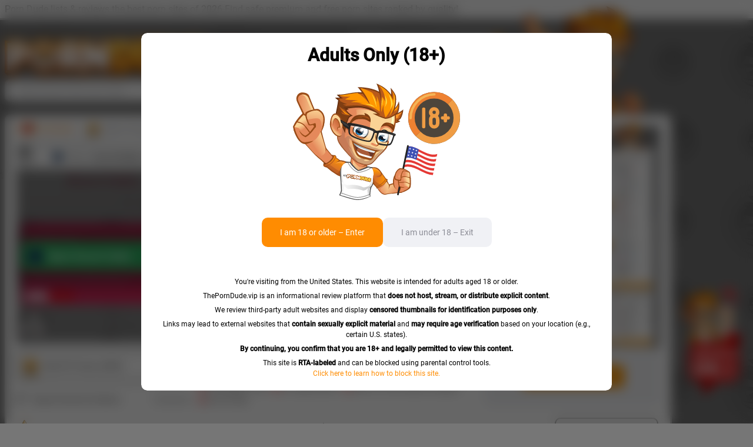

--- FILE ---
content_type: text/html; charset=UTF-8
request_url: https://theporndude.vip/escort-index/
body_size: 50618
content:


<!DOCTYPE html>
<html lang="en">
<head>
    <meta charset="utf-8">
                    <meta http-equiv="X-UA-Compatible" content="IE=edge">
    <meta name="viewport" content="width=device-width, initial-scale=1.0">
    <meta name="RATING" content="RTA-5042-1996-1400-1577-RTA">
    <meta name='impact-site-verification' value='336acf9e-ce73-47fe-b660-bd60abbec8c6'>

    <link rel="preload" href="https://theporndude.vip/wp-content/themes/tpd_vip/fonts/roboto-regular-latin.woff2" as="font" type="font/woff2" crossorigin="anonymous">    
    <!--WPML hreflang info for pages-->
    <link rel="alternate" href="https://theporndude.vip/escort-index/" hreflang="x-default" />
<link rel="alternate" href="https://theporndude.vip/escort-index/" hreflang="en" />
    <!--End WPML hreflang info for pages-->

    <!--Custom critical styles-->
    <style>@font-face{src:url(https://theporndude.vip/wp-content/themes/tpd_vip/fonts/roboto-light-latin-ext.woff2) format("woff2");font-family:Roboto;font-display:swap;font-weight:300;font-style:normal;unicode-range:U+0100-02AF,U+0304,U+0308,U+0329,U+1E00-1E9F,U+1EF2-1EFF,U+2020,U+20A0-20AB,U+20AD-20CF,U+2113,U+2C60-2C7F,U+A720-A7FF}@font-face{src:url(https://theporndude.vip/wp-content/themes/tpd_vip/fonts/roboto-light-latin.woff2) format("woff2");font-family:Roboto;font-display:swap;font-weight:300;font-style:normal;unicode-range:U+0000-00FF,U+0131,U+0152-0153,U+02BB-02BC,U+02C6,U+02DA,U+02DC,U+0304,U+0308,U+0329,U+2000-206F,U+2074,U+20AC,U+2122,U+2191,U+2193,U+2212,U+2215,U+FEFF,U+FFFD}@font-face{src:url(https://theporndude.vip/wp-content/themes/tpd_vip/fonts/roboto-regular-latin-ext.woff2) format("woff2");font-family:Roboto;font-display:swap;font-weight:400;font-style:normal;unicode-range:U+0100-02AF,U+0304,U+0308,U+0329,U+1E00-1E9F,U+1EF2-1EFF,U+2020,U+20A0-20AB,U+20AD-20CF,U+2113,U+2C60-2C7F,U+A720-A7FF}@font-face{src:url(https://theporndude.vip/wp-content/themes/tpd_vip/fonts/roboto-regular-latin.woff2) format("woff2");font-family:Roboto;font-display:swap;font-weight:400;font-style:normal;unicode-range:U+0000-00FF,U+0131,U+0152-0153,U+02BB-02BC,U+02C6,U+02DA,U+02DC,U+0304,U+0308,U+0329,U+2000-206F,U+2074,U+20AC,U+2122,U+2191,U+2193,U+2212,U+2215,U+FEFF,U+FFFD}@font-face{src:url(https://theporndude.vip/wp-content/themes/tpd_vip/fonts/roboto-medium-latin-ext.woff2) format("woff2");font-family:Roboto;font-display:swap;font-weight:500;font-style:normal;unicode-range:U+0100-02AF,U+0304,U+0308,U+0329,U+1E00-1E9F,U+1EF2-1EFF,U+2020,U+20A0-20AB,U+20AD-20CF,U+2113,U+2C60-2C7F,U+A720-A7FF}@font-face{src:url(https://theporndude.vip/wp-content/themes/tpd_vip/fonts/roboto-medium-latin.woff2) format("woff2");font-family:Roboto;font-display:swap;font-weight:500;font-style:normal;unicode-range:U+0000-00FF,U+0131,U+0152-0153,U+02BB-02BC,U+02C6,U+02DA,U+02DC,U+0304,U+0308,U+0329,U+2000-206F,U+2074,U+20AC,U+2122,U+2191,U+2193,U+2212,U+2215,U+FEFF,U+FFFD}html{font-family:sans-serif;-ms-text-size-adjust:100%;-webkit-text-size-adjust:100%;box-sizing:border-box;height:100%;min-width:320px}body{margin:0;height:100%;min-width:320px;font:400 14px/1.2 Roboto,sans-serif,sans-serif;text-rendering:optimizeSpeed;-webkit-font-smoothing:antialiased;color:#828485;background:#767676}header{display:block}a{background-color:transparent;text-decoration:none;color:#828485}h1{font-size:2em;margin:.67em 0}h1.hometitle{font-size:16px;display:inline;font-weight:400}img{border:0}svg:not(:root){overflow:hidden}button,input{color:inherit;font:inherit;margin:0}button{overflow:visible;text-transform:none;-webkit-appearance:button;padding:0;background:0;outline:0;border:0}img,picture{display:block;max-width:100%;height:auto}input{line-height:normal;font-family:Roboto,sans-serif;outline:0;color:#828485;height:40px;border:1px solid transparent;padding:0 20px;border-radius:20px;background-color:#1a1b24;-webkit-appearance:none}*,::after,::before{box-sizing:inherit}@media(max-width:639px){body{font-size:13px}}h1,h2,p{margin:0}ul{list-style-type:none;margin:0;padding:0}.svg-icon{display:inline-block;width:1em;height:1em;fill:currentColor}::-ms-clear{display:none}::-webkit-input-placeholder{color:#96979f;opacity:1;font-size:14px;-webkit-backface-visibility:hidden;backface-visibility:hidden}::-moz-placeholder{color:#828485;font-size:14px;opacity:1;backface-visibility:hidden}.inline-icon{background-repeat:no-repeat}:root{--top-bar-height:34px;--top-bar-border-width:3px;--header-mob-height:70px;--header-desk-height:194px;--container-width:1150px;--category-border-opacity:.5}.dark{background:#17191d}.dark .search-view.blocked:after{background:rgba(23,25,29,0.8)}@media(min-width:992px){body.dark::before{background-image:none}}.dark .icon-moon{display:none}.dark .icon-sun{display:block}.dark .link-icon-base:before{background-color:#fff}.dark .url_link_image{background-color:transparent}.dark .view-post .post-row-info{color:#fff}.dark .view-post .post-content h2,.dark .view-post .post-content h3{color:#fff}.dark .saboxplugin-wrap:before,.dark .saboxplugin-wrap:after{background-color:#17191d}.dark .saboxplugin-socials a{background-color:#17191d}.dark .link-header h2,.dark .link-header h1{color:#fff !important}.dark .link-header::after{background-color:#fff !important}.dark .url_short_desc{color:#bbb}.dark .category-content .category-desc-wrapper h3{color:#bbb}.dark .header-mob{background-color:#17191e}.dark.category-sidebar-list.mobile_category_name>span>span:not(.inline-icon){color:#fff}.dark .category-content .category-desc-wrapper .category-desc{color:#bbb}.dark .url_link_overcover .link1{background-color:#ff9701}.dark .mob-menu{border-color:#151515;background-color:#2a2b31}.dark .mob-menu-header{border-color:#43444b}.dark .mob-menu .socials-link{background-color:#17191d}.dark .mob-menu .socials-link svg{color:#fff}.dark .top-bar-review .category-menu{background-color:#2a2b31}.dark .category-list::after{background-color:#2a2b31}.dark .category-list-title{color:#fff}.dark .category-list-item{border-color:#43444b}.dark .category-list-link::after{background-color:#43444b}.dark .top-bar-review,.dark .top-bar{background-color:#2a2b31;border-bottom-color:#151515;color:#fff}@media(max-width:991px){.dark .top-bar{background-color:#17191e}}.dark .top-bar-review .btn-menu .menu-toggle span{background-color:#fff}.dark .top-bar-review .item-menu .item-title{color:#fff}.dark .top-bar-review .item-menu:hover .item-title{color:#ff9701}.dark .row-sites .list-sites .item-site{background-color:#2a2b31}.dark .search-input{border-color:#151515;background-color:#2a2b31}.dark .search-view{border-color:#151515;background-color:#2a2b31}.dark .search-tags-title{border-color:#4e4e4e;color:#fff}.dark .search-tag{color:#fff}.dark .search-header{border-color:#4e4e4e}.dark .search-view .category{color:#fff}.dark .search-view .category-results a{color:#fff}.dark .search-pagination .item:not(.active){background-color:#17191d;color:#fff}@media(min-width:992px){.dark .search-pagination .item:hover{background-color:#9798a0}}.dark .top-text{background-color:#2a2b31;color:#fff;border-bottom-color:#151515}@media(max-width:991px){.dark .top-text{background-color:#17191e}}.dark .lang-menu-drop{border-color:#151515;background-color:#484a54}.dark .lang-menu-drop::before{border-color:#151515;background-color:#484a54}.dark .lang-menu-link{color:#fff}@media(min-width:992px){.dark .lang-menu-link:hover{color:#ff9701}}.dark header .socials a{background-color:#2a2b31;border-color:#151515;color:#fff}.dark header .socials a.discord-link{border-color:#5865f2;background-color:#5865f2}@media(min-width:992px){.dark header .socials .discord-link:hover{background-color:#5865f2;background-image:none;-webkit-transform:none;-ms-transform:none;transform:none}.dark header .socials .discord-link:hover img{-webkit-transform:rotate(10deg);-ms-transform:rotate(10deg);transform:rotate(10deg)}}.dark header .socials a svg{color:#fff}.dark header .socials a.casting-link{background-color:#ff9701}.dark header .socials a.theme-link{background:#2a2b31}.dark header .socials a.theme-link:hover{background:#ff9701}.dark header .socials a:hover{background-color:#ff9701}.dark header .socials .hover-block{color:#fff;background-color:#484a54;border-color:#151515}.dark header .socials .hover-block:after{background-color:#484a54;border-color:#151515}.dark header .quotes{color:#fff;background-color:#484a54;border-color:#151515}.dark header .quotes:before{background-color:#484a54;border-color:#151515}.dark header .quotes:after{border-left-color:#151515}@media(max-width:991px){.dark header .quotes{background-color:#2a2b31;border-color:#2a2b31}}.dark header .lang ul a{color:#fff}@media(min-width:992px){.dark header .lang ul a:hover{color:#ff9701}}.dark header .lang ul:before{background-color:#484a54;border-color:#151515}.dark header .lang ul:after{background-color:#484a54;border-color:#151515}.dark #search-form input::-webkit-input-placeholder,.dark #search-form input::-moz-placeholder{color:#fff}.dark .categories-content .category{color:#fff}.dark .link-container{background-color:#2a2b31;border-color:#151515}.dark .link-content{background:none repeat scroll 0 0 #2a2b31}.dark .row-sites{background-color:#3b3c44}.dark .row-sites .title{color:#fff}.dark .link-bottom-block{color:#fff}.dark .btn-main .text{color:#fff}.dark .report-btn{color:#d0d0d0}.dark .micromodal{color:#fff}.dark .micromodal hr{border-color:#484a54}.dark .micromodal-content{background-color:#2a2b31}.dark .micromodal-close .icon{fill:#8c8d96}.dark .report-modal .btn-back{background-color:#484a54;color:#fff}@media(min-width:1025px){.dark .report-modal .btn-back:hover{background-color:#484a54}}@media(min-width:1025px){.dark .report-list-item:hover{background-color:#484a54;color:#fff}}.dark .report-disclaimer{background-color:#484a54}.dark .report-input{background-color:#484a54;color:#fff}.dark .report-input::placeholder{color:#fff}.dark .report-actions{border-color:#484a54}.dark .link-thumbnail .btn-main .link-icon{background-image:url(https://theporndude.vip/wp-content/themes/tpd_vip/img/icons/w-icon-arrow-right.svg)}.dark .link-details .link-title h1,.dark .link-details .link-title h2{color:#fff !important}.dark .link-details-review h3{color:#bbb !important}.dark .link-details-review,.dark .link-details-review p{color:#bbb}.dark .link-details .procons h3{color:#fff !important}.dark .link-details .procons ul li{color:#d0d0d0}.dark .confirm-wrapper h3{color:#fff}.dark .confirm-wrapper>span{color:#fff}.dark .confirm-wrapper .confirm-bottom{color:#fff}.dark .discount-block .belowbutton,.dark .discount-block-title{color:#fff}.dark .breadcrumb{background-color:#2a2b31}.dark .breadcrumb li[itemprop="itemListElement"] a,.dark .breadcrumb li.link-category a{color:#bbb !important}.dark .mobile_menu .menu-toggle span{background-color:#fff}.dark .categories-grid .category-item .link-analytics{color:#fff}.dark .categories-grid .category-item:hover{background-color:#484a54}.dark .categories-grid .category-item:hover .link-analytics{color:#ff9701}.dark .link-details .link-rating .link-rating-text{color:#fff}.dark .categories-grid .category-header h2 a{color:#fff}.dark .categories-grid .icon_vr_friendly{background:url(https://theporndude.vip/wp-content/themes/tpd_vip/img/o-vr-friendly-new.svg) no-repeat;background-size:cover}.dark .categories-grid .category-wrapper .category-text-block{color:#bbb}.dark .category-container{background-color:#2a2b31}.dark .categories-grid .category-header:before{background-color:#17191d}.dark .categories-grid .category-bottom{color:#fff}.dark .footer-bottom .footer-socials a{background-color:#2a2b31;color:#fff}.dark .footer-bottom .footer-socials a.theme-link{background:#2a2b31}.dark .footer-bottom .footer-socials a svg,.dark .footer-bottom .footer-socials a.theme-link svg{color:#fff}.dark .desktop_menu_list li .mobile_category_name>span{color:#fff}.dark .copyright-message .inner-footer .copyright-message-headline{color:#fff}.dark .pagination .item{background-color:#17191d}.dark .pagination .item:hover{background:#000}.dark .pagination .item.active{background:#ff9701}.dark .list-categories .item-category .text{color:#fff}.dark .list-categories .item-category:hover .text{color:#fb9c48}.dark .list-categories .item-category:before{background-color:#17191d}.dark .bottom-fixed-buttons{background-color:#2a2b31}.dark .bottom-fixed-buttons .item-counter{color:#fff}.dark .bottom-fixed-buttons .item-title{color:#fff}.dark .bottom-fixed-buttons .item-title .link-icon{background-image:url(https://theporndude.vip/wp-content/themes/tpd_vip/img/icons/w-icon-forward-link.svg)}.dark .posts .post-title a{color:#fff}.dark .posts .post-details .author{color:#fff}.dark .detect-block{background-color:#484a54;border-color:#151515}.dark .detect-block .title{color:#fff}.dark .detect-block .text{color:#d3d3d3}.dark .detect-block:before{border-color:#151515 transparent transparent transparent}.dark .detect-block:after{border-color:#484a54 transparent transparent transparent}.dark .url_links_wrapper_related a .url_link_caption{color:#fff}@media(min-width:992px){.dark .url_link_container:hover .url_link_caption{color:#ff9701;-webkit-transition:color .15s;transition:color .15s}}.dark .v-scroll:before{background:linear-gradient(0,rgba(42,43,49,0) 0,rgba(42,43,49,1) 100%)}.dark .v-scroll:after{background:linear-gradient(180deg,rgba(42,43,49,0) 0,rgba(42,43,49,1) 100%)}.dark .h-scroll:before{background:linear-gradient(-90deg,rgba(42,43,49,0) 0,rgba(42,43,49,1) 100%)}.dark .h-scroll:after{background:linear-gradient(90deg,rgba(42,43,49,0) 0,rgba(42,43,49,1) 100%)}.dark .block-suggest-lang{background-color:#484a54;border-color:#151515}.dark .block-suggest-lang .title{color:#fff}.dark .block-suggest-lang .subtitle{color:#bbb}.dark .block-suggest-lang:before{border-color:#484a54 transparent transparent #484a54}.dark .block-suggest-lang:after{border-color:#151515 transparent transparent #151515}.dark .block-suggest-lang .btn-action+.btn-action{background-color:#555761;color:#fff}.dark .header-container .top-text .hometitle{color:#fff}.dark .popover{background-color:#484a54;border-color:#151515}.dark .popover:after{border-color:#151515;background-color:#484a54}.dark .popover .popover-title a{color:#fff}.dark .popover .popover-desc{color:#d3d3d3}.dark .about-page h3{color:#fff}.dark .about-page p{color:#bbb}.dark .about-page p a{color:#fff !important}.dark .about-page p b{color:#fff}.dark .about-title h2 a{color:#fff}.dark .about-page .contacts-block ul li span{color:#bbb}.dark .about-page .contacts-block ul li a{color:#fff}.dark .about-contact-logo:after{background:url(https://theporndude.vip/wp-content/themes/tpd_vip/img/w-add-me-cloud.svg) no-repeat;background-size:contain}.dark .about-contact-logo span{color:#fff}.dark .block-404 .img-holder:before,.dark .block-404 .img-holder:after{background-color:#17191d}.dark .block-404 .text-holder .subtitle{color:#fff}.dark .block-404 .text-holder .text{color:#bbb}.dark #link-rating-msg{color:#fff}.dark .categories-links .mobile_category_name>span,.dark .view-post .post-content .crp_related .crp_title{color:#fff}.dark .author-box::after,.dark .author-box::before{background-color:#17191d}.dark .author-box-socials a{color:#fff;background-color:#17191d}.dark .posts .post-info p,.dark .view-post .post-content p{color:#bbb}.dark .main-container .category-thumb,.dark .main-container .category-thumb .category-thumb-link,.dark .main-container .category-thumb-icon{color:#fff}.dark .sidebar .lwptoc{background-color:#2a2b31}.dark .lwptoc_header{color:#ff9b30}.dark .lwptoc .lwptoc_i A{color:#bbb !important}.dark .lwptoc_item_number{color:#bbb !important}.dark .view-post .post-content ul blockquote{background-color:#2a2b31}.dark .view-post .post-content ul li{color:#bbb}.dark .category-thumb-desc-text::after{background:linear-gradient(to right,rgba(255,255,255,0),rgba(42,43,49,0.5))}.dark .category-thumb-btn-group .tpd-btn-review{box-shadow:0 0 6px 8px #2a2b31}.dark .category-top-card-list-item{color:#fff}@media(min-width:992px){body::before{content:"";position:fixed;top:0;left:0;right:0;width:100%;height:100%;background-image:var(--bg-url);background-position:0 100%;background-size:600px 549px;background-repeat:repeat;z-index:-1}}.wrapper{display:table;width:100%;height:100%;table-layout:fixed;overflow-x:hidden}.container{max-width:var(--container-width);width:100%;margin-inline:auto}.icon-svg{fill:currentColor}.icon-email{width:26px;height:20px;color:#9e9e9e}.icon-x{width:20px;height:20px;color:#9e9e9e}.icon-moon,.icon-sun{width:20px;height:20px;color:#fff}.icon-sun{display:none}.header{position:relative;padding-top:var(--header-mob-height)}@media(min-width:992px){.header{display:flex;flex-direction:column;min-height:var(--header-desk-height);padding-top:0}}.header-mob{position:fixed;top:0;left:0;right:0;z-index:20;display:flex;align-items:center;justify-content:space-between;height:var(--header-mob-height);width:100%;padding:0 16px;background-color:#767676}@media(min-width:992px){.header-mob{display:none}}.header-mob-logo{display:flex}.burger{position:relative;display:flex;justify-content:center;align-items:flex-start;flex-shrink:0;width:30px;height:30px}.burger-bar,.burger-bar::after,.burger-bar::before{position:absolute;width:100%;height:4px;border-radius:4px;background-color:#fff}.burger-bar::after,.burger-bar::before{display:block;content:""}.burger-bar::before{top:12px}.burger-bar::after{top:24px}@media(min-width:992px){.header-desk{display:flex;flex-grow:1;justify-content:space-between;padding:0 8px 20px}}.header-desk .socials{display:none}@media(min-width:992px){.header-desk .socials{display:flex}}@media(min-width:992px){.header .casting-link::before{background-image:url(https://theporndude.vip/wp-content/themes/tpd_vip/img/icons/PornDudeCasting.svg)}}.header-col{display:flex;flex-direction:column}.header-col-lead{justify-content:flex-end;gap:20px;width:100%;max-width:460px;margin-right:20px}.header-col-main{flex-grow:1;justify-content:flex-end;align-items:flex-end;gap:20px}.header-logo-main{position:relative;display:none;width:100%;max-width:440px;padding-bottom:15%}@media(min-width:992px){.header-logo-main{display:block}}.header-logo-main-img{position:absolute;inset:0}.header-logo-maskot-half{position:relative;display:none;width:260px}@media(min-width:992px){.header-logo-maskot-half{display:block}}.header-logo-maskot-half-img{position:absolute;top:0;right:0;transform:translateY(-40px);width:100%}.mob-menu{display:none}.mob-menu{position:fixed;top:70px;left:0;right:0;z-index:101;display:none;width:100%;height:calc(100% - 70px);padding:10px 16px;border-top:1px solid #e1e3e8;background-color:#fdfdfd;animation:fadeEffect .2s}.mob-menu .socials{gap:5px}.mob-menu .socials-link{width:30px;height:30px;border:0;font-size:8px;background-color:#f3f3f3;color:#96979f}.mob-menu .socials-link svg.icon-email{width:20px}.mob-menu .socials-link svg.icon-x,.mob-menu .socials-link svg.icon-moon,.mob-menu .socials-link svg.icon-sun{width:16px}.mob-menu .casting-link{background-color:#ff9701}.mob-menu .casting-link::before{width:20px;height:42px;background-size:auto}.mob-menu .shop-link::before{transform:translateY(-8px);width:20px;height:22px;background-size:auto}.mob-menu .theme-link{background-color:#2a2b31}.mob-menu .lang-menu{height:100%}.mob-menu .category-menu{position:relative;height:calc(100% - 52px)}.mob-menu-header{display:flex;justify-content:space-between;align-items:center;padding:10px 0;border-bottom:2px solid #eaeaea}.category-menu-inner{height:100%;overflow-y:auto;backface-visibility:hidden}.top-bar{font-size:0;color:#fff}@media(min-width:992px){.top-bar{display:flex;height:var(--top-bar-height);padding:0 8px;border-bottom:var(--top-bar-border-width) solid #c5c5c5;font-size:16px;background-color:#fdfdfd;color:#4e4e4e}.main-container{padding:0 8px}}.top-bar .hometitle{display:inline-block;width:100%;padding:6px 16px 16px;overflow:hidden;text-align:center;text-overflow:ellipsis;font-weight:400;font-size:14px}@media(min-width:480px){.top-bar .hometitle{font-size:16px}}@media(min-width:992px){.top-bar .hometitle{width:auto;padding:0;overflow:visible}}.top-bar-container{position:relative;display:flex;justify-content:center;align-items:center;gap:10px}@media(min-width:992px){.top-bar-container{justify-content:space-between}}.top-bar-text{overflow:hidden;text-overflow:ellipsis;white-space:nowrap}.lang-menu{position:relative;z-index:103;display:flex;align-items:center;font-size:14px}.lang-menu-drop{display:none}.quotes{position:relative;transform:translateX(-30px);display:none;width:260px;padding:6px;font-size:14px;line-height:1.2;font-weight:300;border:3px solid #bababa;border-radius:10px;background:#fdfdfd;color:#4e4e4e}@media(min-width:992px){.quotes{display:block}}.quotes::before{content:"";position:absolute;top:50%;left:100%;display:inline-block;width:12px;height:12px;border-style:solid;border-color:#bababa #bababa transparent transparent;background-color:#fff;border-width:3px 3px 0 0;transform:translate(-4px,-50%) rotate(45deg)}.quotes-count{position:absolute;top:0;right:0;transform:translate(6px,-6px);width:16px;height:16px;display:flex;align-items:center;justify-content:center;border-radius:50%;font-size:11px;background-color:#ff9701;color:#fff}.quotes img{display:inline-block;width:20px;vertical-align:middle}.socials{display:flex;justify-content:center;align-items:center;gap:10px}.socials .hover-block{position:absolute;bottom:100%;left:50%;z-index:2;transform:translate(-50%,-10px);display:none;padding:6px 10px;border:3px solid #bababa;border-radius:11px;white-space:nowrap;line-height:1;background-color:#fdfdfd;color:#767676;animation:fadeEffect .2s}.socials .hover-block::after{content:"";position:absolute;top:100%;left:50%;transform:translate(-50%,-4px) rotate(-45deg);display:inline-block;width:12px;height:12px;border-width:0 0 3px 3px;border-style:solid;border-color:transparent transparent #bababa #bababa;background-color:#fdfdfd}.socials-item{position:relative}.socials-link{display:inline-flex;justify-content:center;align-items:center;width:40px;height:40px;padding:0 2px;font-size:11px;line-height:1.2;text-align:center;text-indent:0;text-transform:uppercase;text-decoration:none;vertical-align:middle;letter-spacing:-0.55px;border:3px solid #bababa;border-radius:20px;background-color:#fdfdfd;background-position:center;background-repeat:no-repeat;color:#4e4e4e}@media(min-width:992px){.casting-link{border-color:#fff;background-color:#ff9701;will-change:transform}}.blog-link{position:relative}.blog-link::before{content:"";position:absolute;top:0;right:0;width:8px;height:8px;border-radius:4px;background-color:#f10e0e}.shop-link{padding:10px 2px 0}@media(min-width:992px){.shop-link{will-change:transform}}.search-opener{display:flex;flex-shrink:0}.search-opener-icon{fill:#fff}.search-form{position:fixed;top:0;bottom:auto;z-index:100;display:none;width:100%;height:var(--header-mob-height);padding:0;border-bottom:1px solid #ededed;background-color:#f3f5fa;animation:fadeEffect .2s}@media(min-width:992px){.search-form{position:relative;display:block;height:40px;border:0;background-color:transparent;animation:none;z-index:1}}.search-input{width:100%;height:100%;padding-inline:40px 60px;border:0;border-radius:0;background:url(https://theporndude.vip/wp-content/themes/tpd_vip/img/icons/icon-search.svg) 5px 50%/24px no-repeat #fdfdfd;background-position:14px 50%;background-size:20px 20px;background-color:#fdfdfd;color:#96979f}@supports(-webkit-touch-callout:none){.search-input{font-size:16px}}@media(min-width:992px){.search-input{padding-inline:20px 50px;border:3px solid #bababa;border-radius:10px;background-position:calc(100% - 10px) center}}.search-close{position:absolute;top:0;bottom:0;right:0;z-index:2;display:block;width:60px;height:100%;background:url(https://theporndude.vip/wp-content/themes/tpd_vip/img/icons/icon-close.svg) no-repeat;background-size:20px;background-position:50%;color:#000;animation:fadeEffect .2s}@media(min-width:992px){.search-close{display:none !important;width:50px}}.search-view{position:fixed;top:var(--header-mob-height);left:0;right:0;z-index:102;display:none;width:100%;height:calc(100% - var(--header-mob-height));overflow-y:auto;background-color:#fff;animation:fadeEffect .2s}@media(min-width:992px){.search-view{position:absolute;top:100%;height:auto;overflow:hidden;border:3px solid #bababa;border-radius:10px}}.search-header{position:relative;display:none;border-bottom:1px solid #e9ebed;font-size:14px;color:#767676;animation:fadeEffect .2s}.search-header-content{display:flex;padding-left:10px;overflow-y:auto}.search-tags{animation:fadeEffect .2s}.search-tags-title{display:flex;justify-content:center;align-items:center;gap:2px;padding:10px 16px;border-bottom:1px solid #ededed;text-align:center;font-weight:500;font-size:18px;line-height:1;color:#4c4c4c}.search-tags-title:after{content:"";display:inline-block;width:18px;height:20px;background:url(https://theporndude.vip/wp-content/themes/tpd_vip/img/icons/icon-fire.svg) no-repeat;background-position:center;background-size:cover}.search-tags-list{padding-block:24px;column-count:2;column-gap:0;font-size:0}.search-tag{display:inline-block;width:100%;padding-inline:10px;overflow:hidden;text-overflow:ellipsis;white-space:nowrap;text-align:center;font-size:24px;font-weight:500;line-height:2;color:#4c4c4c}.search-body{display:none;animation:fadeEffect .2s}.search-body-content{display:flex;flex-wrap:wrap;gap:12px 0;padding:12px 0}@media(min-width:992px){.search-body-content{padding-bottom:0}}.search-pagination{display:none;font-size:14px;padding-block:20px 30px;animation:fadeEffect .2s}.blog-link.info{position:relative}.blog-link.info:before{content:"";position:absolute;border-radius:4px;right:0;top:0;width:8px;height:8px;background-color:#f10e0e}.v-scroll:before{content:"";left:0;top:0;width:calc(100% - 1px);height:40px;position:absolute;opacity:0;z-index:-1;will-change:transform;pointer-events:none;background:linear-gradient(0,rgba(255,255,255,0) 0,rgba(255,255,255,1) 100%)}.v-scroll:after{content:"";left:0;bottom:0;width:calc(100% - 1px);height:40px;position:absolute;opacity:0;z-index:-1;will-change:transform;pointer-events:none;background:linear-gradient(180deg,rgba(255,255,255,0) 0,rgba(255,255,255,1) 100%)}.h-scroll:before{content:"";left:0;top:0;height:100%;width:40px;position:absolute;opacity:0;z-index:-1;will-change:transform;background:linear-gradient(-90deg,rgba(255,255,255,0) 0,rgba(255,255,255,1) 100%)}.h-scroll:after{content:"";right:0;bottom:0;height:100%;width:40px;position:absolute;opacity:0;z-index:-1;will-change:transform;background:linear-gradient(90deg,rgba(255,255,255,0) 0,rgba(255,255,255,1) 100%)}.bottom-shadow:after,.right-shadow:after{opacity:1;z-index:1}.link-icon-base{margin:0 1px 0 0}.link-icon-base:before{content:"";display:inline-block;position:relative;top:2px;width:16px !important;height:16px !important;border-radius:50%;margin-right:4px;background-color:#fff}.footer-bottom .footer-socials a:not(.casting-link) img{display:none}body *::-webkit-scrollbar-track{width:10px;height:10px}body *::-webkit-scrollbar{width:4px;height:4px}body *::-webkit-scrollbar-thumb{width:4px;border-radius:2px;background-color:#96979f}@media(max-width:991px){.pdc-casting{order:119}}.inline-icon{display:inline-block;vertical-align:middle;width:32px;height:32px;background-repeat:no-repeat}.inline-icon.lazyload{background-image:none}.micromodal{color:#000}.micromodal-slide{display:none}.micromodal-slide[aria-hidden="true"] .micromodal-overlay{animation:mmfadeOut .3s cubic-bezier(0,0,0.2,1)}.micromodal-slide[aria-hidden="true"] .micromodal-container{animation:mmslideOut .3s cubic-bezier(0,0,0.2,1)}.micromodal-overlay{position:fixed;top:0;bottom:0;left:0;right:0;z-index:9999;display:flex;justify-content:center;align-items:center;background:rgba(0,0,0,0.6);backdrop-filter:blur(10px)}.micromodal-container{width:100%;max-width:940px;max-height:90vh;max-height:calc(var(--vh, 1vh) * 90);margin:0 10px;border-radius:10px;overflow-y:auto}.micromodal-content{border-radius:10px;background-color:#fff}@keyframes mmfadeOut{from{opacity:1}to{opacity:0}}@keyframes mmslideOut{from{transform:translateY(0)}to{transform:translateY(-10%)}}.age-limit-modal .micromodal-container{max-width:800px}.link-container{position:relative;border-radius:10px;background-color:#fff;padding:0 15px;border:3px solid #c5c5c5}@media(max-width:991px){.link-container{padding:0 5px;border-radius:0;border:0}}.category-page .container:not(.search-view){position:static}.breadcrumb{position:relative;z-index:1;display:flex;align-items:center;padding:10px 0 0 0;background:#fff;list-style:none;height:34px;margin:0 0 10px;white-space:nowrap;text-align:left}.breadcrumb li{display:flex;align-items:center;flex-shrink:0;gap:4px}.breadcrumb a{font-size:15px;font-weight:500}.breadcrumb li.link-home a{position:relative;display:flex;align-items:center;gap:4px;padding:10px;border-radius:5px;text-decoration:none;color:#fa9e43}.breadcrumb li.link-home a:before{content:"";display:inline-block;position:absolute;top:50%;-webkit-transform:translateY(-50%);-ms-transform:translateY(-50%);transform:translateY(-50%);left:0;width:6px;height:6px;border-radius:3px;background-color:#fa9e43}.breadcrumb li .img-tpd{position:relative;display:inline-block;width:22px;vertical-align:middle}.breadcrumb li:not(:first-child)::before{content:"";display:inline-block;width:5px;height:9px;background:url(https://theporndude.vip/wp-content/themes/tpd_vip/img/icons/icon-angle-right.svg) no-repeat;background-size:contain;color:#767676}.breadcrumb li.link-category a{position:relative;display:flex;align-items:center;gap:4px;padding:10px;border-radius:5px;text-decoration:none;color:#9798a0}.breadcrumb a.single-title{color:#5c5c5c}.breadcrumb li .inline-icon{transform:scale(0.75);margin:0}@media(max-width:991px){.breadcrumb{overflow-y:hidden;overflow-x:auto;will-change:transform;scroll-behavior:smooth;padding-left:0;scrollbar-width:none;-ms-overflow-style:none}.breadcrumb::-webkit-scrollbar{display:none}.breadcrumb a{font-size:14px;font-weight:400}}.url_links_wrapper{font-size:0;padding:0;margin:0 -5px;counter-reset:number;width:-webkit-calc(100% + 10px);width:calc(100% + 10px)}.url_link_container{display:inline-block;vertical-align:top;width:25%;padding:10px 5px 0;font-size:14px;position:relative}@media(max-width:991px){.url_link_container{width:33.3%}}@media(max-width:767px){.url_link_container{width:50%}}.url_link_image{position:relative;padding-bottom:100%;background:#f5f5f5;overflow:hidden;border-radius:5px;z-index:1}.url_link_image:after{content:"";position:absolute;display:block;top:0;left:0;bottom:0;right:0;z-index:1;background:#000;background:linear-gradient(0,#000 0,rgba(0,0,0,0.58) 25%,rgba(107,107,107,0) 50%,rgba(255,255,255,0) 100%)}.url_link_image img{height:100%;width:100%;position:absolute;z-index:1;top:0;left:0;-webkit-transition:-webkit-transform .3s;transition:-webkit-transform .3s;transition:transform .3s;transition:transform .3s,-webkit-transform .3s}.url_link_title{position:absolute;text-align:center;bottom:10px;z-index:5;left:0;width:100%;padding:0 8px}.url_link_title .link{color:#fff;font-weight:500;display:block;white-space:nowrap;text-overflow:ellipsis;overflow:hidden;font-size:15px;text-align:center}.url_short_desc{color:#777;text-align:left;font-size:12px;padding:2px 4px;letter-spacing:-0.1px;text-overflow:ellipsis;word-wrap:break-word;overflow:hidden;line-height:1.3em}.chat-widget{position:fixed;bottom:50px;right:20px;width:100px;z-index:50}.chat-widget picture{display:block}@media(min-width:992px){.chat-widget img{width:100%;height:auto}}@media(max-width:991px){.chat-widget{right:auto;left:0;bottom:30px;width:40px}}.divider{width:100%;position:relative;margin:37px 0;display:block;height:4px;border-radius:2px;background-color:#ff9701}.divider:before{content:"";display:block;position:absolute;top:50%;left:50%;transform:translate3d(-50%,-50%,0);width:40px;height:40px;background:url(https://theporndude.vip/wp-content/themes/tpd_vip/img/tpdbread.svg) 50% 50% no-repeat;background-size:100%;z-index:1}.category-top-cards{display:grid;grid-template-columns:1fr;gap:10px}@media(min-width:768px){.category-top-cards{grid-template-columns:repeat(2,1fr)}}.category-top-card{overflow:hidden}.category-top-card.visited .category-top-card-header .icon{display:none}.category-top-card.visited .category-top-card-header::after{content:"";position:relative;z-index:1;transform:rotate(-45deg);flex-shrink:0;width:16px;height:9px;margin-left:auto;border-width:0 0 2px 2px;border-style:solid;border-color:#fff}.category-top-card .icon_cat{position:relative;z-index:1;width:30px;height:30px}@media(min-width:480px){.category-top-card .icon_cat{width:50px;height:50px}}.category-top-card-link{display:flex;flex-direction:column;height:100%}@media(min-width:992px){.category-top-card-link:hover .category-top-card-header::before{opacity:1}.category-top-card-link:hover .category-top-card-header .icon{animation:fromRightToLeft 1s infinite}}.category-top-card-header{position:relative;display:flex;align-items:center;gap:10px;padding:10px 14px;overflow:hidden;border-radius:10px 10px 0 0;background-color:rgb(var(--category-rgb,118,118,118));color:#fff;font-weight:600}.category-top-card-header::before{content:"";position:absolute;inset:0;background-color:rgba(0,0,0,0.5);opacity:0;transition:opacity .2s ease}.category-top-card-header .icon{position:relative;z-index:1;flex-shrink:0;width:20px;margin-left:auto}.category-top-card-title{position:relative;z-index:1;overflow:hidden;text-overflow:ellipsis;white-space:nowrap}.category-top-card-body{display:flex;flex-grow:1;align-items:flex-start;gap:10px;padding:10px;border:2px solid rgb(var(--category-rgb,118,118,118));border-top:0;border-radius:0 0 10px 10px}@media(min-width:375px){.category-top-card-body{padding:20px}}.category-top-card-list{display:grid;grid-template-rows:repeat(2,auto);grid-auto-flow:column;flex-grow:1;gap:10px;overflow:hidden;font-size:14px}.category-top-card-list-item{overflow:hidden;text-overflow:ellipsis;white-space:nowrap;color:#000;font-weight:400}.category-top-card-list-item::before{content:"";display:inline-flex;width:16px;height:16px;border-radius:50%;vertical-align:middle;background:#fff}.category-top-card-amount{display:flex;justify-content:center;align-items:center;flex-shrink:0;margin-left:auto;width:42px;height:42px;border:2px solid rgb(var(--category-rgb,118,118,118));border-radius:50%;font-size:14px;font-weight:600;line-height:1;color:#909199}
.bottom-fixed-buttons{position:fixed;bottom:0;left:0;right:0;z-index:49;background:#fff;padding:7px 0 0}.bottom-fixed-buttons li{-webkit-box-flex:0;-ms-flex:0 0;flex:0 0;flex-basis:50%;width:50%;padding:0 3px;display:inline-block}.bottom-fixed-buttons ul{display:-webkit-box;display:-ms-flexbox;display:flex;-webkit-box-align:center;-ms-flex-align:center;align-items:center;-ms-flex-pack:distribute;justify-content:space-around;padding:0 10px}.bottom-fixed-buttons .item-link{display:inline-block;width:100%;text-align:center;position:relative}.bottom-fixed-buttons .item-counter{position:absolute;left:calc(50% + 20px);color:#000}.bottom-fixed-buttons .item-ico{height:32px;width:32px;display:-webkit-box;display:-ms-flexbox;display:flex;margin:0 auto;-webkit-box-align:center;-ms-flex-align:center;align-items:center;-webkit-box-pack:center;-ms-flex-pack:center;justify-content:center}.bottom-fixed-buttons .item-ico .svg-icon{width:100%;height:100%}.bottom-fixed-buttons .item-ico .link-icon-base:before{-webkit-transform:scale(1.9999);-ms-transform:scale(1.9999);transform:scale(1.9999)}.bottom-fixed-buttons .item-title{margin-top:4px;color:#000;white-space:nowrap;display:inline-block;overflow:hidden;text-overflow:ellipsis;width:100%;font-size:12px;text-transform:capitalize}.bottom-fixed-buttons .link-analytics .item-title{position:relative;padding-right:15px}.bottom-fixed-buttons .out-link{position:absolute;bottom:100%;height:30px;background:#11b067;display:flex !important;justify-content:center;align-items:center}.bottom-fixed-buttons .out-link .item-ico{width:19px;height:19px;display:inline-flex;margin:0 2px 0 0}.bottom-fixed-buttons .out-link .item-ico .link-icon-base:before{transform:scale(1.1872);top:1px;left:1px}.bottom-fixed-buttons .out-link .item-title{display:flex;align-items:center;padding:0;text-transform:lowercase}.bottom-fixed-buttons .out-link .item-title .svg-icon{margin-left:3px}.bottom-fixed-buttons .link-analytics .item-title{margin-top:0;color:#fff !important;width:auto;font-size:16px}.link-header{position:relative;display:flex;align-items:center;gap:10px;margin:0 0 5px 0;padding:5px 5px 5px 0;font-size:39px;text-transform:uppercase;letter-spacing:-0.5px;color:#fff}.link-header:after{content:"";position:absolute;top:100%;left:0;display:inline-block;width:100%;height:3px;border-radius:1px}.link-header .inline-icon{margin:-5px 5px 0 0}.link-header h2{font-size:26px;text-transform:uppercase;margin:0;font-weight:500;color:#767676;flex-grow:1;flex-shrink:1}.link-header h2 .svg-icon{transform:rotate(90deg);width:20px;height:20px}.link-header .single-title{margin-right:5px}.link-header .btn-main{align-self:flex-start;margin:0;padding-inline:20px}.link-header .btn-main .text{flex-basis:100%}.link-header .btn-main .svg-icon{flex-shrink:0;width:22px;height:12px}.top-bar-review{position:fixed;top:0;left:0;right:0;-webkit-transform:translateY(-200%);-ms-transform:translateY(-200%);transform:translateY(-200%);will-change:transform;z-index:111;-webkit-box-shadow:-5px 6px 25px 2px rgba(50,50,60,0.22);box-shadow:-5px 6px 25px 2px rgba(50,50,60,0.22);background-color:#f2f3f6}.top-bar-review .holder{max-width:var(--container-width);margin:0 auto;position:relative;display:-webkit-box;display:flex;display:-ms-flexbox;-webkit-box-align:center;-ms-flex-align:center;align-items:center;justify-content:space-between;-webkit-box-pack:justify;-ms-flex-pack:justify}.top-bar-review .category-menu{position:absolute;top:100%;left:0;right:0;display:none;height:calc(100vh - 80px);background:#fff;padding:0 !important}.top-bar-review .category-list{padding:0 16px}.category-menu-inner{height:100%;overflow-y:auto;backface-visibility:hidden}.top-bar-review .btn-menu{float:left;margin:0 10px 0 0;text-align:center;color:#fff;width:30px;height:30px;flex-shrink:0;flex-grow:0}.top-bar-review .btn-menu .menu-toggle span{width:100%;height:4px;background-color:#4e4e4e;border-radius:4px;display:block;margin-bottom:9px}.top-bar-review .btn-menu .menu-toggle span:last-child{margin-bottom:0}.btn-visit{font-size:18px;color:#fff;display:-webkit-box;display:-ms-flexbox;display:flex;-webkit-box-align:center;-ms-flex-align:center;align-items:center;text-decoration:none;padding:14px 16px;position:relative;color:#fff;margin:0 0 0 10px;position:relative;-webkit-box-shadow:0 5px 9px rgba(46,175,97,0.33);box-shadow:0 5px 9px rgba(46,175,97,0.33);border-radius:10px;background-color:#2eaf61}.btn-visit .svg-icon{width:16px;height:16px;margin-left:3px}.top-menu-holder{overflow:hidden}.top-menu{display:flex;justify-content:center;width:100%;text-align:center;list-style:none;padding:6px 0 0 0;margin:0}.top-menu .item-menu{max-width:33.333%}.top-menu .item-link{display:block;text-decoration:none;border-bottom:3px solid transparent;padding:0 15px 2px 15px}.top-menu .item-title{line-height:16px;max-width:100%;margin-bottom:2px;white-space:nowrap;overflow:hidden;text-overflow:ellipsis;color:#4e4e4e;font-size:15px;font-weight:500;text-transform:uppercase}.top-menu .item-ico{margin:0 auto 7px;position:relative;display:-webkit-box;display:flex;display:-ms-flexbox;-webkit-box-align:center;-ms-flex-align:center;align-items:center;-webkit-box-pack:center;-ms-flex-pack:center;justify-content:center;width:30px;height:30px;-webkit-box-shadow:0 5px 9px rgba(191,192,203,0.33);box-shadow:0 5px 9px rgba(191,192,203,0.33);border-radius:15px;background-color:#fff}.top-menu .item-ico img{width:16px;height:16px}.top-menu .item-ico .inline-icon{transform:scale(0.6);margin-right:0}.top-menu .item-ico .link-icon-base{margin:0}.top-menu .item-ico .link-icon-base:before{margin-right:0}.singlepage-link-content{display:grid;grid-template-columns:300px minmax(0,1fr) 300px;grid-column-gap:11px;align-items:flex-start;margin-bottom:15px}.single-page .back-block .img-holder{position:relative;width:100%;padding-bottom:131%;border-radius:0 0 5px 5px;overflow:hidden;text-align:center}.single-page .back-block .img-holder img{position:absolute;top:0;left:0;width:100%;height:100%}.top-menu .item-text{white-space:nowrap;overflow:hidden;text-overflow:ellipsis;color:#96979f;font-size:12px;font-weight:300}.link-thumbnail{float:left;position:relative;z-index:1}.link-thumbnail .modal-btns{margin-top:20px;display:flex;justify-content:space-between;align-items:center;gap:10px}.link-thumb{width:100%}.link-thumbnail .link-thumbs-holder{display:none}.link-thumbnail .link-thumb{border-radius:5px;border:3px solid #cecece;margin-bottom:10px;position:relative;flex-shrink:0}.link-thumbnail .link-thumb a{display:block;text-align:center;overflow:hidden;font-size:0;position:relative;padding-top:100%}.link-thumbnail .link-thumb .big-thumb-holder:before{content:"";position:absolute;display:block;top:50%;left:50%;transform:translate3d(-50%,-50%,0);height:140px;width:100%;z-index:1;background:#000;background:linear-gradient(0,rgba(255,255,255,0) 0,rgba(0,0,0,0.4) 25%,rgba(0,0,0,0.4),rgba(0,0,0,0.4) 75%,rgba(255,255,255,0) 100%)}.link-thumbnail .link-thumb a img{-webkit-transform-origin:top left;-ms-transform-origin:top left;transform-origin:top left;width:100%;height:100%;position:absolute;left:0;top:0}.link-thumbnail .favicon-bar-wrapper{width:100%;height:44px;background:#f3f3f3 url(/wp-content/themes/tpd_vip/img/top-bar.svg) no-repeat;background-position:50% 25%;overflow:hidden}.link-thumbnail .favicon-bar-wrapper .favicon-bar-addressbar{top:50%;left:50%;transform:translate(-50%,-50%);text-align:center;padding-left:5px;position:relative;display:-webkit-box;display:flex;display:-ms-flexbox;-webkit-box-align:center;-ms-flex-align:center;align-items:center;-webkit-box-pack:center;-ms-flex-pack:center;justify-content:center}.link-thumbnail .favicon-bar-wrapper .favicon-bar-addressbar .link-icon-base:before{margin:0}.link-thumbnail .favicon-bar-wrapper .favicon-bar-addressbar .favicon-bar-domain{top:0;left:5px;color:#000;font-size:15px !important;position:relative;display:inline-block;font-weight:400;text-decoration:none;text-transform:lowercase;padding-top:0;text-overflow:ellipsis;max-width:215px;white-space:nowrap}.btn-site{color:#fff;font-weight:500;font-size:18px;display:-webkit-box;display:-ms-flexbox;display:flex;-webkit-box-align:center;-ms-flex-align:center;align-items:center;-webkit-box-pack:center;-ms-flex-pack:center;justify-content:center;text-decoration:none;padding:14px 8px;text-align:center;border-radius:10px;background-color:#2eaf61;position:absolute;z-index:1;top:50%;transform:translateY(-50%);left:7px;right:7px}.btn-site .link-icon-base{display:inline-block;vertical-align:middle;margin:0;width:32px;text-align:center;flex-shrink:0;flex-grow:0}.btn-site .link-icon-base:before{top:2px;-webkit-transform:scale(1.6);-ms-transform:scale(1.6);transform:scale(1.6);margin:0}.btn-site .svg-icon{width:22px;height:22px;margin-left:auto;flex-shrink:0;flex-grow:0}.btn-site .text{display:inline-block;margin:0 5px 0 4px;overflow:hidden;text-overflow:ellipsis;white-space:nowrap;text-transform:capitalize;text-align:left;color:#fff}.btn-main{margin:10px 0 0 0;padding:9px 7px 9px 8px;-webkit-box-align:center;-ms-flex-align:center;align-items:center;-webkit-box-pack:center;-ms-flex-pack:center;justify-content:center;color:#767676;font-weight:500;text-transform:capitalize;font-size:16px;position:relative;display:-webkit-box;display:-ms-flexbox;display:flex;border-radius:10px;border:2px solid #767676}.btn-main .inline-icon{-ms-flex-negative:0;flex-shrink:0}.link-thumbnail .btn-main .svg-icon{width:24px;height:24px;flex-shrink:0;transform:rotate(90deg)}.link-thumbnail .example-thumb-img-small{display:inline-block}.btn-main .text{white-space:nowrap;text-overflow:ellipsis;overflow:hidden;margin:0 5px;-ms-flex-preferred-size:82%;flex-basis:82%}.back-block{margin-top:7px;border-radius:5px 5px 10px 10px;border:3px solid #f2f3f6;background-color:#f2f3f6;height:calc(100% - 7px);display:flex;flex-direction:column;align-items:center;justify-content:space-between}.back-block::after{content:""}.back-button{color:#fff;font-weight:500;font-size:18px;line-height:18px;display:inline-flex;align-items:center;text-decoration:none;padding:10px 16px;position:relative;text-align:center;border-radius:5px;background-color:#ff9701;margin:10px 0;flex-grow:0;flex-shrink:0}.back-button .svg-icon{margin-left:6px;width:26px;height:12px}.link-details{padding:0;display:-webkit-box;display:-ms-flexbox;display:flex;-webkit-box-orient:vertical;-webkit-box-direction:normal;-ms-flex-direction:column;flex-direction:column}.link-details .title-holder{overflow:hidden;display:-webkit-box;display:flex;display:-ms-flexbox;justify-content:space-between;-webkit-box-pack:justify;-ms-flex-pack:justify}.link-details .link-title{-ms-flex-negative:0;flex-shrink:0;-webkit-box-flex:0;-ms-flex-positive:0;flex-grow:0;margin-top:8px}.link-details .link-title h1{position:relative;display:block;float:left;margin:0 15px 0 0;padding:0;text-shadow:none;text-transform:none;overflow:hidden;text-overflow:ellipsis;white-space:nowrap;font-size:30px;font-weight:500;line-height:30px;color:#4c4c4c !important}.link-details .link-title h3{color:#ab726e !important;font-size:17px;font-stretch:normal;font-style:normal;font-variant:normal;font-weight:400 !important;text-align:left;line-height:20px;margin:-10px 0 10px 0}.link-details .link-title h3 a{color:#2eaf61;font-size:14px}.link-details .link-rating{float:left;display:-webkit-box;display:flex;display:-ms-flexbox;-webkit-box-orient:vertical;-webkit-box-direction:normal;-ms-flex-direction:column;flex-direction:column;-webkit-box-align:center;-ms-flex-align:center;align-items:center;-ms-flex-negative:0;flex-shrink:0}.link-details .link-rating .link-rating-image{float:left}.link-details .link-rating .link-rating-image .rateon{background-repeat:no-repeat;background-size:22px auto;float:left;height:24px;width:21px;margin-left:3px}.link-details .link-rating .link-rating-text{color:#828282;float:left;white-space:nowrap;margin:4px 0 0 2px;font-size:13px}.singlepage-link-content .procons{overflow:hidden;-ms-flex-negative:0;flex-shrink:0;-webkit-box-flex:0;-ms-flex-positive:0;flex-grow:0;margin:7px 0 0;max-height:60px;overflow-y:auto}.singlepage-link-content .procons ul{list-style:none}.singlepage-link-content .procons ul li{color:#4f4f4f;padding-left:2px;text-transform:lowercase;position:relative;margin:0 5px 5px 0;display:inline-block}.sitename{font-size:18px}.singlepage-link-content .procons ul li:before{content:"";width:10px;height:10px;display:inline-block;font-size:24px;vertical-align:middle;margin-right:3px}.link-details-review,.link-details-review p{color:#4e4e4e;font-size:14px;line-height:22px;will-change:transform}.link-details-review-wrapper{position:relative;max-height:275px;z-index:0}.link-details-review-wrapper.bottom-shadow:after{bottom:0}.link-details-review{max-height:100%;overflow-y:auto;will-change:transform;padding:0 5px 0 0;top:0;left:0;right:0;bottom:0;z-index:0}.link-details-review h3{font-size:18px !important;line-height:1.3 !important;color:#4c4c4c !important;margin:0 0 5px 0 !important;font-weight:500 !important}.link-details-review p:not(:last-child){margin-bottom:10px}#link-rating-msg{color:#000;margin:0 0 8px 0}.row-sites{overflow:hidden;padding:3px 5px;text-decoration:none !important;display:none;top:0;right:0;width:100%;margin:5px 0 0;z-index:2;border-radius:10px;background-color:#f2f3f6}.row-sites .title{flex-grow:1;flex-shrink:1;margin:0 15px 0 0;overflow:hidden;text-overflow:ellipsis;font-size:18px;font-weight:400;white-space:nowrap;line-height:33px;color:#9798a0}.row-sites .title .svg-icon{width:20px;height:20px;display:inline-block;vertical-align:middle;margin:-3px 0 0 0;transform:rotate(90deg)}.row-sites .title span{color:#767676}.row-sites .title strong{font-weight:500}.row-sites .list-sites{font-size:0;height:30px;padding:0 15px 0 7px;text-align:right;position:relative;flex-grow:0;flex-shrink:0}.row-sites .list-sites:after{content:"...";position:absolute;right:0;bottom:0;font-size:14px}.row-sites .list-sites .item-site{border-radius:50%;margin:0 0 0 -7px;position:relative;display:inline-block;vertical-align:bottom;width:30px;height:30px;-webkit-box-shadow:0 5px 9px rgba(191,192,203,0.33);box-shadow:0 5px 9px rgba(191,192,203,0.33);background-color:#fff}.row-sites .list-sites .item-site .link-icon-base{position:absolute;top:50%;left:50%;-webkit-transform:translate(-50%,-50%);-ms-transform:translate(-50%,-50%);transform:translate(-50%,-50%);font-size:16px}.row-sites .list-sites .item-site .link-icon-base:before{margin:0}.report-btn{display:inline-flex;align-items:center;font-weight:500;color:#6b6b6b}.report-btn .svg-icon{width:20px;height:20px;margin-right:10px}@media(min-width:1201px){.url_link_list_sites .link-icon-base{font-size:13px}}@media(min-width:992px){.bottom-fixed-buttons{display:none}.link-thumbnail .favicon-bar-wrapper{background-size:contain}.link-thumbnail .favicon-bar-wrapper .favicon-bar-addressbar .favicon-bar-domain:before{content:"https://";color:#767676}.link-details{height:100%;padding-top:35px}.singlepage-link-content .procons{padding:0 5px 0 0}.link-details-review-wrapper{position:relative;-ms-flex-negative:1;flex-shrink:1;-webkit-box-flex:1;-ms-flex-positive:1;flex-grow:1;-ms-flex-preferred-size:100%;flex-basis:100%;overflow:hidden}.row-sites{display:-webkit-box;display:flex;display:-ms-flexbox;-webkit-box-align:center;-ms-flex-align:center;align-items:center;justify-content:space-between;-webkit-box-pack:justify;-ms-flex-pack:justify}}@media(max-width:1400px){.top-bar-review .holder{max-width:1020px}.row-sites .title{max-width:320px;overflow:hidden;text-overflow:ellipsis}}@media(max-width:1200px){.url_link_list_sites .link-icon-base{font-size:11px}.url_link_title .link{font-size:13px}}@media(max-width:1100px){.link-details .link-title h1{width:100%}}@media(max-width:991px){.link-container{border:0}.link-header h2{font-size:20px;font-weight:500}.link-thumb{margin:0 auto}.link-thumbnail img{width:100%}.link-thumbnail .btn-main{display:none}.link-thumbnail .link-thumbs-holder{display:block}.singlepage-link-content{display:flex;flex-wrap:wrap}.top-bar-review .holder{display:none}.link-thumbnail .link-thumb.example-thumb{width:71%}.link-thumbnail{width:100%;overflow:hidden}.btn-site{display:-webkit-box;display:flex;display:-ms-flexbox;-webkit-box-align:center;-ms-flex-align:center;align-items:center;-webkit-box-pack:center;-ms-flex-pack:center;justify-content:center;padding:10px 8px}.btn-site .text{-ms-flex-negative:0;flex-shrink:0;-webkit-box-flex:0;-ms-flex-positive:0;flex-grow:0;white-space:nowrap;text-overflow:ellipsis;overflow:hidden;max-width:90%;line-height:26px}.btn-site .link-icon{-ms-flex-negative:0;flex-shrink:0;-webkit-box-flex:0;-ms-flex-positive:0;flex-grow:0;width:20px;height:20px}.link-details{width:100%;padding-top:0}.link-details .link-rating{display:-webkit-box;display:flex;display:-ms-flexbox;-webkit-box-orient:vertical;-webkit-box-direction:normal;-ms-flex-direction:column;flex-direction:column;-webkit-box-align:center;-ms-flex-align:center;align-items:center;width:145px}.back-block{width:100%}.singlepage-link-content .procons ul{-webkit-box-ordinal-group:2;-ms-flex-order:1;order:1}.link-details-review-wrapper{height:160px}.row-sites .title{max-width:80%;white-space:nowrap;overflow:hidden;text-overflow:ellipsis}}@media(max-width:991px) and (min-width:481px){.link-thumbs-holder{margin-bottom:10px}}@media(max-width:767px){.link-details .link-title h1{-ms-flex-negative:1;flex-shrink:1;max-width:80%;-webkit-box-flex:1;-ms-flex-positive:1;flex-grow:1;word-break:normal !important;overflow:hidden;text-overflow:ellipsis;font-size:30px}.singlepage-link-content .procons ul{width:100%;-webkit-box-ordinal-group:1;-ms-flex-order:0;order:0}.link-header .btn-main{padding:12px 8px}.link-header .btn-main .text{display:none}}@media(max-width:576px){.link-header .inline-icon{margin:0}.btn-site .text{max-width:85%}.row-sites .list-sites .item-site:nth-child(5){display:none}}@media(max-width:520px){.row-sites .list-sites .item-site:nth-child(4){display:none}}@media(max-width:480px){.row-sites .list-sites .item-site:nth-child(3){display:none}.link-thumbnail .link-thumb{margin-bottom:5px}.btn-site .sitename,.btn-site .text{font-size:17px;font-size:4.5vw}.btn-main .text{font-size:17px;font-size:4.5vw}.link-details{padding-top:0}.link-details .title-holder{-ms-flex-wrap:wrap;flex-wrap:wrap;text-align:center}.link-details .link-title{padding-bottom:50px;position:relative}.link-details .link-title h1{max-width:100%;font-size:22px;margin:0;-webkit-box-ordinal-group:2;-ms-flex-order:1;order:1}.link-details .link-title h3{margin:0;text-align:center;display:none}.link-details .link-rating{width:100%;-webkit-box-align:center;-ms-flex-align:center;align-items:center;position:absolute;bottom:0;left:50%;-webkit-transform:translateX(-50%);-ms-transform:translateX(-50%);transform:translateX(-50%)}.row-sites .title{font-size:17px;font-size:4.5vw}.link-thumbnail .favicon-bar-wrapper{background-size:97%}}@media(max-width:430px){.btn-site .text{max-width:68%}.row-sites .list-sites .item-site:nth-child(2){display:none}}@media(max-width:380px){.link-thumbnail .favicon-bar-wrapper .favicon-bar-addressbar{margin-top:-1px}.link-thumbnail .favicon-bar-wrapper .favicon-bar-addressbar .link-icon-base{line-height:1;display:block;height:16px}.link-thumbnail .favicon-bar-wrapper .favicon-bar-addressbar .link-icon-base:before{top:0}.link-thumbnail .favicon-bar-wrapper .favicon-bar-addressbar .favicon-bar-domain{font-size:12px !important;max-width:145px}}
</style>    <!--End custom critical styles-->

    <!--Custom icons for categories-->
    <style>.icon_cat_135{background-image: url("https://theporndude.vip/wp-content/uploads/2024/10/BEST-VPN-SITES.svg"); background-position: 0 0 !important; background-size: contain;}.icon_cat_186{background-image: url("https://theporndude.vip/wp-content/uploads/2024/10/MAKE-MONEY-WITH-PORN.svg"); background-position: 0 0 !important; background-size: contain;}.icon_cat_180{background-image: url("https://theporndude.vip/wp-content/uploads/2024/10/PORN_REVIEW_SITES.svg"); background-position: 0 0 !important; background-size: contain;}.icon_cat_183{background-image: url("https://theporndude.vip/wp-content/uploads/2024/10/BUY-USED-PANTIES.svg"); background-position: 0 0 !important; background-size: contain;}.icon_cat_184{background-image: url("https://theporndude.vip/wp-content/uploads/2024/10/MALE-ENHANCEMENT-PILLS.svg"); background-position: 0 0 !important; background-size: contain;}.icon_cat_182{background-image: url("https://theporndude.vip/wp-content/uploads/2024/10/ONLINE-SEX-TOYS-SHOPS.svg"); background-position: 0 0 !important; background-size: contain;}.icon_cat_167{background-image: url("https://theporndude.vip/wp-content/uploads/2024/10/PREMIUM_FEMALE_MASTURBATION_PORN_SITES.svg"); background-position: 0 0 !important; background-size: contain;}.icon_cat_163{background-image: url("https://theporndude.vip/wp-content/uploads/2024/10/FEMALE_MASTURBATION_PORN_SITES.svg"); background-position: 0 0 !important; background-size: contain;}.icon_cat_138{background-image: url("https://theporndude.vip/wp-content/uploads/2024/10/PREMIUM-PORN-FOR-WOMEN-SITES.svg"); background-position: 0 0 !important; background-size: contain;}.icon_cat_132{background-image: url("https://theporndude.vip/wp-content/uploads/2024/10/ASMR-PORN-SITES.svg"); background-position: 0 0 !important; background-size: contain;}.icon_cat_131{background-image: url("https://theporndude.vip/wp-content/uploads/2024/10/ASMR-PORN-SITES.svg"); background-position: 0 0 !important; background-size: contain;}.icon_cat_112{background-image: url("https://theporndude.vip/wp-content/uploads/2024/10/PREMIUM-PORN-PICTURES-SITES.svg"); background-position: 0 0 !important; background-size: contain;}.icon_cat_151{background-image: url("https://theporndude.vip/wp-content/uploads/2024/10/LIVE_BBW_SEX_CAMS.svg"); background-position: 0 0 !important; background-size: contain;}.icon_cat_146{background-image: url("https://theporndude.vip/wp-content/uploads/2024/10/PREMIUM-BBW-PORN-SITES.svg"); background-position: 0 0 !important; background-size: contain;}.icon_cat_143{background-image: url("https://theporndude.vip/wp-content/uploads/2024/10/BBW-PORN-SITES.svg"); background-position: 0 0 !important; background-size: contain;}.icon_cat_118{background-image: url("https://theporndude.vip/wp-content/uploads/2024/10/PREMIUM-POV-PORN-SITES.svg"); background-position: 0 0 !important; background-size: contain;}.icon_cat_116{background-image: url("https://theporndude.vip/wp-content/uploads/2024/10/POV-PORN-SITES.svg"); background-position: 0 0 !important; background-size: contain;}.icon_cat_169{background-image: url("https://theporndude.vip/wp-content/uploads/2024/10/PREMIUM_GANGBANG_PORN_SITES.svg"); background-position: 0 0 !important; background-size: contain;}.icon_cat_166{background-image: url("https://theporndude.vip/wp-content/uploads/2024/10/GANGBANG_PORN_SITES.svg"); background-position: 0 0 !important; background-size: contain;}.icon_cat_179{background-image: url("https://theporndude.vip/wp-content/uploads/2024/10/VOYEUR-PORN-SITES.svg"); background-position: 0 0 !important; background-size: contain;}.icon_cat_181{background-image: url("https://theporndude.vip/wp-content/uploads/2024/10/PREMIUM-VOYEUR-PORN-SITES.svg"); background-position: 0 0 !important; background-size: contain;}.icon_cat_157{background-image: url("https://theporndude.vip/wp-content/uploads/2024/10/PREMIUM-CREAMPIE-PORN-SITES.svg"); background-position: 0 0 !important; background-size: contain;}.icon_cat_153{background-image: url("https://theporndude.vip/wp-content/uploads/2024/10/CREAMPIE-PORN-SITES.svg"); background-position: 0 0 !important; background-size: contain;}.icon_cat_164{background-image: url("https://theporndude.vip/wp-content/uploads/2024/10/PREMIUM-HANDJOB-PORN-SITES.svg"); background-position: 0 0 !important; background-size: contain;}.icon_cat_162{background-image: url("https://theporndude.vip/wp-content/uploads/2024/10/HANDJOB-PORN-SITES.svg"); background-position: 0 0 !important; background-size: contain;}.icon_cat_173{background-image: url("https://theporndude.vip/wp-content/uploads/2024/10/PREMIUM_FACIAL_CUMSHOT_PORN_SITES.svg"); background-position: 0 0 !important; background-size: contain;}.icon_cat_170{background-image: url("https://theporndude.vip/wp-content/uploads/2024/10/FACIAL_CUMSHOT_PORN_SITES.svg"); background-position: 0 0 !important; background-size: contain;}.icon_cat_161{background-image: url("https://theporndude.vip/wp-content/uploads/2024/10/PREMIUM-BLOWJOB-PORN-SITES.svg"); background-position: 0 0 !important; background-size: contain;}.icon_cat_158{background-image: url("https://theporndude.vip/wp-content/uploads/2024/10/BLOWJOB-PORN-SITES.svg"); background-position: 0 0 !important; background-size: contain;}.icon_cat_172{background-image: url("https://theporndude.vip/wp-content/uploads/2024/10/PREMIUM-BIG-TITS-PORN-SITES.svg"); background-position: 0 0 !important; background-size: contain;}.icon_cat_168{background-image: url("https://theporndude.vip/wp-content/uploads/2024/10/BIG-TITS-PORN-SITES.svg"); background-position: 0 0 !important; background-size: contain;}.icon_cat_165{background-image: url("https://theporndude.vip/wp-content/uploads/2024/10/LIVE_GRANNY_SEX_CAMS.svg"); background-position: 0 0 !important; background-size: contain;}.icon_cat_160{background-image: url("https://theporndude.vip/wp-content/uploads/2024/10/PREMIUM-GRANNY-PORN-SITES.svg"); background-position: 0 0 !important; background-size: contain;}.icon_cat_156{background-image: url("https://theporndude.vip/wp-content/uploads/2024/10/GRANNY-PORN-SITES.svg"); background-position: 0 0 !important; background-size: contain;}.icon_cat_159{background-image: url("https://theporndude.vip/wp-content/uploads/2024/10/LIVE_MATURE_SEX_CAMS.svg"); background-position: 0 0 !important; background-size: contain;}.icon_cat_152{background-image: url("https://theporndude.vip/wp-content/uploads/2024/10/PREMIUM-MATURE-PORN-SITES.svg"); background-position: 0 0 !important; background-size: contain;}.icon_cat_149{background-image: url("https://theporndude.vip/wp-content/uploads/2024/10/MATURE-PORN-SITES.svg"); background-position: 0 0 !important; background-size: contain;}.icon_cat_154{background-image: url("https://theporndude.vip/wp-content/uploads/2024/10/LIVE_TEEN_SEX_CAMS.svg"); background-position: 0 0 !important; background-size: contain;}.icon_cat_150{background-image: url("https://theporndude.vip/wp-content/uploads/2024/10/PREMIUM-TEEN-PORN-SITES.svg"); background-position: 0 0 !important; background-size: contain;}.icon_cat_145{background-image: url("https://theporndude.vip/wp-content/uploads/2024/10/TEEN-PORN-SITES.svg"); background-position: 0 0 !important; background-size: contain;}.icon_cat_155{background-image: url("https://theporndude.vip/wp-content/uploads/2024/10/LIVE_SQUIRT_CAMS.svg"); background-position: 0 0 !important; background-size: contain;}.icon_cat_141{background-image: url("https://theporndude.vip/wp-content/uploads/2024/10/LIVE_ANAL_SEX_CAMS.svg"); background-position: 0 0 !important; background-size: contain;}.icon_cat_147{background-image: url("https://theporndude.vip/wp-content/uploads/2024/10/LIVE_TRANS_SITE_CAMS.svg"); background-position: 0 0 !important; background-size: contain;}.icon_cat_55{background-image: url("https://theporndude.vip/wp-content/uploads/2024/10/USEFUL-SOFTWARE.svg"); background-position: 0 0 !important; background-size: contain;}.icon_cat_51{background-image: url("https://theporndude.vip/wp-content/uploads/2024/10/FREE-PORN-DOWNLOAD-SITES.svg"); background-position: 0 0 !important; background-size: contain;}.icon_cat_144{background-image: url("https://theporndude.vip/wp-content/uploads/2024/10/LIVE_BDSM_SITE_CAMS.svg"); background-position: 0 0 !important; background-size: contain;}.icon_cat_48{background-image: url("https://theporndude.vip/wp-content/uploads/2024/10/PORN-TORRENT-SITES.svg"); background-position: 0 0 !important; background-size: contain;}.icon_cat_66{background-image: url("https://theporndude.vip/wp-content/uploads/2024/10/POPULAR-PORN-BLOGS.svg"); background-position: 0 0 !important; background-size: contain;}.icon_cat_130{background-image: url("https://theporndude.vip/wp-content/uploads/2024/10/LIVE-LATINA-SEX-CAMS.svg"); background-position: 0 0 !important; background-size: contain;}.icon_cat_37{background-image: url("https://theporndude.vip/wp-content/uploads/2024/10/TGP-PORN-SITES.svg"); background-position: 0 0 !important; background-size: contain;}.icon_cat_71{background-image: url("https://theporndude.vip/wp-content/uploads/2024/10/ONLINE-SEX-TOY-SHOPS.svg"); background-position: 0 0 !important; background-size: contain;}.icon_cat_79{background-image: url("https://theporndude.vip/wp-content/uploads/2024/10/EROTIC-MASSAGE-SITES.svg"); background-position: 0 0 !important; background-size: contain;}.icon_cat_129{background-image: url("https://theporndude.vip/wp-content/uploads/2024/10/LIVE-ARAB-SEX-CAMS.svg"); background-position: 0 0 !important; background-size: contain;}.icon_cat_24{background-image: url("https://theporndude.vip/wp-content/uploads/2024/10/GAY-PORN-SITES.svg"); background-position: 0 0 !important; background-size: contain;}.icon_cat_38{background-image: url("https://theporndude.vip/wp-content/uploads/2024/10/PORNSTAR-DATABASES.svg"); background-position: 0 0 !important; background-size: contain;}.icon_cat_174{background-image: url("https://theporndude.vip/wp-content/uploads/2024/10/PREMIUM_CUCKOLD_PORN_SITES.svg"); background-position: 0 0 !important; background-size: contain;}.icon_cat_44{background-image: url("https://theporndude.vip/wp-content/uploads/2024/10/PORN-FOR-WOMEN-SITES.svg"); background-position: 0 0 !important; background-size: contain;}.icon_cat_171{background-image: url("https://theporndude.vip/wp-content/uploads/2024/10/CUCKOLD_PORN_SITES.svg"); background-position: 0 0 !important; background-size: contain;}.icon_cat_53{background-image: url("https://theporndude.vip/wp-content/uploads/2024/10/SEX-STORIES-SITES.svg"); background-position: 0 0 !important; background-size: contain;}.icon_cat_178{background-image: url("https://theporndude.vip/wp-content/uploads/2024/10/PREMIUM-INTERRACIAL-PORN-SITES.svg"); background-position: 0 0 !important; background-size: contain;}.icon_cat_74{background-image: url("https://theporndude.vip/wp-content/uploads/2024/10/PREMIUM-PORN-PARODY-SITES.svg"); background-position: 0 0 !important; background-size: contain;}.icon_cat_176{background-image: url("https://theporndude.vip/wp-content/uploads/2024/10/INTERRACIAL-PORN-SITES.svg"); background-position: 0 0 !important; background-size: contain;}.icon_cat_73{background-image: url("https://theporndude.vip/wp-content/uploads/2024/10/FUNNY-PORN-SITES.svg"); background-position: 0 0 !important; background-size: contain;}.icon_cat_49{background-image: url("https://theporndude.vip/wp-content/uploads/2024/10/PORN-FORUMS.svg"); background-position: 0 0 !important; background-size: contain;}.icon_cat_30{background-image: url("https://theporndude.vip/wp-content/uploads/2024/10/DEEPFAKE-PORN-SITES.svg"); background-position: 0 0 !important; background-size: contain;}.icon_cat_125{background-image: url("https://theporndude.vip/wp-content/uploads/2024/10/LIVE-EBONY-SEX-CAMS.svg"); background-position: 0 0 !important; background-size: contain;}.icon_cat_28{background-image: url("https://theporndude.vip/wp-content/uploads/2024/10/PREMIUM-NUDE-CELEBRITIES.svg"); background-position: 0 0 !important; background-size: contain;}.icon_cat_124{background-image: url("https://theporndude.vip/wp-content/uploads/2024/10/LIVE-INDIAN-SEX-CAMS.svg"); background-position: 0 0 !important; background-size: contain;}.icon_cat_29{background-image: url("https://theporndude.vip/wp-content/uploads/2024/10/THE-FAPPENING.svg"); background-position: 0 0 !important; background-size: contain;}.icon_cat_65{background-image: url("https://theporndude.vip/wp-content/uploads/2024/10/PORN-PICTURES-SITES.svg"); background-position: 0 0 !important; background-size: contain;}.icon_cat_35{background-image: url("https://theporndude.vip/wp-content/uploads/2024/10/PORN-GIFS-SITES.svg"); background-position: 0 0 !important; background-size: contain;}.icon_cat_61{background-image: url("https://theporndude.vip/wp-content/uploads/2024/10/LIVE-VOYEUR-CAMS.svg"); background-position: 0 0 !important; background-size: contain;}.icon_cat_128{background-image: url("https://theporndude.vip/wp-content/uploads/2024/10/PREMIM-EXTREME-PORN-SITES.svg"); background-position: 0 0 !important; background-size: contain;}.icon_cat_7{background-image: url("https://theporndude.vip/wp-content/uploads/2019/05/HALL-OF-FAME-64.png"); background-position: 0 0 !important; background-size: contain;}.icon_cat_75{background-image: url("https://theporndude.vip/wp-content/uploads/2024/10/VINTAGE-PORN-SITES.svg"); background-position: 0 0 !important; background-size: contain;}.icon_cat_185{background-image: url("https://theporndude.vip/wp-content/uploads/2024/10/TWITTER_PORN_ACCOUNTS.svg"); background-position: 0 0 !important; background-size: contain;}.icon_cat_40{background-image: url("https://theporndude.vip/wp-content/uploads/2024/10/PREMIUM-SCAT-&-PISS-PORN.svg"); background-position: 0 0 !important; background-size: contain;}.icon_cat_39{background-image: url("https://theporndude.vip/wp-content/uploads/2024/10/SCAT-PORN-SITES.svg"); background-position: 0 0 !important; background-size: contain;}.icon_cat_60{background-image: url("https://theporndude.vip/wp-content/uploads/2024/10/PREMIUM-ANAL-PORN-SITES.svg"); background-position: 0 0 !important; background-size: contain;}.icon_cat_59{background-image: url("https://theporndude.vip/wp-content/uploads/2024/10/ANAL-PORN-SITES.svg"); background-position: 0 0 !important; background-size: contain;}.icon_cat_102{background-image: url("https://theporndude.vip/wp-content/uploads/2024/10/3D_PORN_SITES.svg"); background-position: 0 0 !important; background-size: contain;}.icon_cat_42{background-image: url("https://theporndude.vip/wp-content/uploads/2024/10/PREMIUM-SHEMALE-PORN-SITES.svg"); background-position: 0 0 !important; background-size: contain;}.icon_cat_41{background-image: url("https://theporndude.vip/wp-content/uploads/2024/10/SHEMALE-PORN-SITES.svg"); background-position: 0 0 !important; background-size: contain;}.icon_cat_104{background-image: url("https://theporndude.vip/wp-content/uploads/2024/10/PREMIUM-CARTOON-PORN-SITES.svg"); background-position: 0 0 !important; background-size: contain;}.icon_cat_58{background-image: url("https://theporndude.vip/wp-content/uploads/2024/10/PREMIUM-LESBIAN-PORN-SITES.svg"); background-position: 0 0 !important; background-size: contain;}.icon_cat_107{background-image: url("https://theporndude.vip/wp-content/uploads/2024/10/CARTOON-PORN-SITES.svg"); background-position: 0 0 !important; background-size: contain;}.icon_cat_57{background-image: url("https://theporndude.vip/wp-content/uploads/2024/10/LESBIAN-PORN-SITES.svg"); background-position: 0 0 !important; background-size: contain;}.icon_cat_20{background-image: url("https://theporndude.vip/wp-content/uploads/2024/10/PREMIUM-FETISH-PORN-SITES.svg"); background-position: 0 0 !important; background-size: contain;}.icon_cat_19{background-image: url("https://theporndude.vip/wp-content/uploads/2024/10/FETISH-PORN-SITES.svg"); background-position: 0 0 !important; background-size: contain;}.icon_cat_108{background-image: url("https://theporndude.vip/wp-content/uploads/2024/10/MANHWA-HENTAI-SITES.svg"); background-position: 0 0 !important; background-size: contain;}.icon_cat_18{background-image: url("https://theporndude.vip/wp-content/uploads/2024/10/PREMIUM-LATINA-PORN-SITES.svg"); background-position: 0 0 !important; background-size: contain;}.icon_cat_17{background-image: url("https://theporndude.vip/wp-content/uploads/2024/10/LATINA-PORN-SITES.svg"); background-position: 0 0 !important; background-size: contain;}.icon_cat_12{background-image: url("https://theporndude.vip/wp-content/uploads/2024/10/PREMIUM-ARAB-PORN-SITES.svg"); background-position: 0 0 !important; background-size: contain;}.icon_cat_11{background-image: url("https://theporndude.vip/wp-content/uploads/2024/10/ARAB-PORN-SITES.svg"); background-position: 0 0 !important; background-size: contain;}.icon_cat_2{background-image: url("https://theporndude.vip/wp-content/uploads/2024/10/PREMIUM-BLACK-PORN-SITES.svg"); background-position: 0 0 !important; background-size: contain;}.icon_cat_14{background-image: url("https://theporndude.vip/wp-content/uploads/2024/10/BLACK-PORN-SITES.svg"); background-position: 0 0 !important; background-size: contain;}.icon_cat_16{background-image: url("https://theporndude.vip/wp-content/uploads/2024/10/PREMIUM-INDIAN-PORN-SITES.svg"); background-position: 0 0 !important; background-size: contain;}.icon_cat_15{background-image: url("https://theporndude.vip/wp-content/uploads/2024/10/INDIAN-PORN-SITES.svg"); background-position: 0 0 !important; background-size: contain;}.icon_cat_56{background-image: url("https://theporndude.vip/wp-content/uploads/2024/10/EXTREME-PORN-WEBSITES.svg"); background-position: 0 0 !important; background-size: contain;}.icon_cat_69{background-image: url("https://theporndude.vip/wp-content/uploads/2024/10/REDDIT-NSFW-LIST.svg"); background-position: 0 0 !important; background-size: contain;}.icon_cat_78{background-image: url("https://theporndude.vip/wp-content/uploads/2024/10/ESCORT-SITES.svg"); background-position: 0 0 !important; background-size: contain;}.icon_cat_22{background-image: url("https://theporndude.vip/wp-content/uploads/2024/10/PREMIUM-INCEST-PORN-SITES.svg"); background-position: 0 0 !important; background-size: contain;}.icon_cat_21{background-image: url("https://theporndude.vip/wp-content/uploads/2024/10/INCEST-PORN-SITES.svg"); background-position: 0 0 !important; background-size: contain;}.icon_cat_34{background-image: url("https://theporndude.vip/wp-content/uploads/2024/10/PREMIUM-PORN-COMIC-SITES.svg"); background-position: 0 0 !important; background-size: contain;}.icon_cat_33{background-image: url("https://theporndude.vip/wp-content/uploads/2024/10/PORN-COMICS-SITES.svg"); background-position: 0 0 !important; background-size: contain;}.icon_cat_89{background-image: url("https://theporndude.vip/wp-content/uploads/2024/10/PREMIUM-HENTAI-MANGA-SITES.svg"); background-position: 0 0 !important; background-size: contain;}.icon_cat_52{background-image: url("https://theporndude.vip/wp-content/uploads/2024/10/HENTAI-MANGA-SITES.svg"); background-position: 0 0 !important; background-size: contain;}.icon_cat_32{background-image: url("https://theporndude.vip/wp-content/uploads/2024/10/PREMIUM-HENTAI-SITES.svg"); background-position: 0 0 !important; background-size: contain;}.icon_cat_31{background-image: url("https://theporndude.vip/wp-content/uploads/2024/10/HENTAI-PORN-SITES.svg"); background-position: 0 0 !important; background-size: contain;}.icon_cat_50{background-image: url("https://theporndude.vip/wp-content/uploads/2024/10/HENTAI-STREAMING-SITES.svg"); background-position: 0 0 !important; background-size: contain;}.icon_cat_26{background-image: url("https://theporndude.vip/wp-content/uploads/2024/10/PREMIUM-AMATEUR-PORN-SITES.svg"); background-position: 0 0 !important; background-size: contain;}.icon_cat_192{background-image: url("https://theporndude.vip/wp-content/uploads/2024/10/PREMIUM-VINTAGE-PORN-SITES.svg"); background-position: 0 0 !important; background-size: contain;}.icon_cat_25{background-image: url("https://theporndude.vip/wp-content/uploads/2024/10/AMATEUR-PORN-SITES.svg"); background-position: 0 0 !important; background-size: contain;}.icon_cat_98{background-image: url("https://theporndude.vip/wp-content/uploads/2024/10/PREMIUM-ONLYFANS-ACCOUNTS.svg"); background-position: 0 0 !important; background-size: contain;}.icon_cat_43{background-image: url("https://theporndude.vip/wp-content/uploads/2024/10/PORN-SEARCH-ENGINES.svg"); background-position: 0 0 !important; background-size: contain;}.icon_cat_23{background-image: url("https://theporndude.vip/wp-content/uploads/2024/10/PORN-AGGREGATORS.svg"); background-position: 0 0 !important; background-size: contain;}.icon_cat_117{background-image: url("https://theporndude.vip/wp-content/uploads/2024/10/PHONE_SEX_SITES.svg"); background-position: 0 0 !important; background-size: contain;}.icon_cat_47{background-image: url("https://theporndude.vip/wp-content/uploads/2024/10/VR-PORN-SITES.svg"); background-position: 0 0 !important; background-size: contain;}.icon_cat_123{background-image: url("https://theporndude.vip/wp-content/uploads/2024/10/AI-SEX-CHAT-SITES-1.svg"); background-position: 0 0 !important; background-size: contain;}.icon_cat_70{background-image: url("https://theporndude.vip/wp-content/uploads/2024/10/SEX-CHAT-SITES.svg"); background-position: 0 0 !important; background-size: contain;}.icon_cat_119{background-image: url("https://theporndude.vip/wp-content/uploads/2024/10/FREE-SEX-CAM-SITES.svg"); background-position: 0 0 !important; background-size: contain;}.icon_cat_115{background-image: url("https://theporndude.vip/wp-content/uploads/2024/10/FREE-CAM-GIRL-VIDEO-SITES.svg"); background-position: 0 0 !important; background-size: contain;}.icon_cat_103{background-image: url("https://theporndude.vip/wp-content/uploads/2024/10/FREE-PORN-GAMES.svg"); background-position: 0 0 !important; background-size: contain;}.icon_cat_113{background-image: url("https://theporndude.vip/wp-content/uploads/2024/10/ADULT-VOD-SITES.svg"); background-position: 0 0 !important; background-size: contain;}.icon_cat_110{background-image: url("https://theporndude.vip/wp-content/uploads/2024/10/FREE-FULL-PORN-MOVIES-SITES.svg"); background-position: 0 0 !important; background-size: contain;}.icon_cat_10{background-image: url("https://theporndude.vip/wp-content/uploads/2024/10/LIVE-ASIAN-SEX-CAMS.svg"); background-position: 0 0 !important; background-size: contain;}.icon_cat_9{background-image: url("https://theporndude.vip/wp-content/uploads/2024/10/PREMIUM-ASIAN-PORN-SITES.svg"); background-position: 0 0 !important; background-size: contain;}.icon_cat_8{background-image: url("https://theporndude.vip/wp-content/uploads/2024/10/ASIAN-PORN-SITES.svg"); background-position: 0 0 !important; background-size: contain;}.icon_cat_93{background-image: url("https://theporndude.vip/wp-content/uploads/2024/10/PREMIUM-ONLYFANS-PORN-SITES.svg"); background-position: 0 0 !important; background-size: contain;}.icon_cat_97{background-image: url("https://theporndude.vip/wp-content/uploads/2024/10/FREE_ONLYFANS_ACCOUNTS.svg"); background-position: 0 0 !important; background-size: contain;}.icon_cat_63{background-image: url("https://theporndude.vip/wp-content/uploads/2024/10/BEST-PORN-GAMES.svg"); background-position: 0 0 !important; background-size: contain;}.icon_cat_46{background-image: url("https://theporndude.vip/wp-content/uploads/2024/10/SEX-DATING-SITES.svg"); background-position: 0 0 !important; background-size: contain;}.icon_cat_100{background-image: url("https://theporndude.vip/wp-content/uploads/2024/10/BETTING-SITES.svg"); background-position: 0 0 !important; background-size: contain;}.icon_cat_94{background-image: url("https://theporndude.vip/wp-content/uploads/2024/10/TIKTOK-PORN-SITES.svg"); background-position: 0 0 !important; background-size: contain;}.icon_cat_91{background-image: url("https://theporndude.vip/wp-content/uploads/2024/10/FREE-ONLYFANS-PORN-SITES.svg"); background-position: 0 0 !important; background-size: contain;}.icon_cat_45{background-image: url("https://theporndude.vip/wp-content/uploads/2024/10/LIVE-SEX-CAM-SITES.svg"); background-position: 0 0 !important; background-size: contain;}.icon_cat_239{background-image: url("https://theporndude.vip/wp-content/uploads/2025/10/ai-porn-generator-sites-reviews.svg"); background-position: 0 0 !important; background-size: contain;}.icon_cat_122{background-image: url("https://theporndude.vip/wp-content/uploads/2024/10/PREMIUM-DEEPFAKE-PORN-SITES-v1.svg"); background-position: 0 0 !important; background-size: contain;}.icon_cat_6{background-image: url("https://theporndude.vip/wp-content/uploads/2024/10/FREE-PORN-TUBE-SITES.svg"); background-position: 0 0 !important; background-size: contain;}.icon_cat_101{background-image: url("https://theporndude.vip/wp-content/uploads/2024/10/AI_PORN_SITES.svg"); background-position: 0 0 !important; background-size: contain;}.icon_cat_62{background-image: url("https://theporndude.vip/wp-content/uploads/2024/10/TOP-PREMIUM-PORN-SITES.svg"); background-position: 0 0 !important; background-size: contain;}</style>    <!--End custom icons for categories-->

    <!--Custom colors for categories-->
    <style>.best-vpn-sites-block-style{--category-rgb: 146, 160, 213;}.make-money-with-porn-block-style{--category-rgb: 100, 125, 66;}.porn-review-sites-block-style{--category-rgb: 214, 193, 166;}.buy-used-panties-block-style{--category-rgb: 185, 125, 153;}.male-enhancement-pills-block-style{--category-rgb: 166, 114, 135;}.sex-doll-shops-block-style{--category-rgb: 250, 87, 89;}.premium-female-masturbation-porn-sites-block-style{--category-rgb: 204, 120, 131;}.female-masturbation-porn-sites-block-style{--category-rgb: 184, 76, 141;}.premium-porn-for-women-sites-block-style{--category-rgb: 178, 121, 154;}.premium-asmr-porn-sites-block-style{--category-rgb: 157, 138, 157;}.asmr-porn-sites-block-style{--category-rgb: 151, 138, 173;}.premium-porn-pictures-sites-block-style{--category-rgb: 230, 218, 150;}.live-bbw-sex-cams-block-style{--category-rgb: 218, 150, 133;}.premium-bbw-porn-sites-block-style{--category-rgb: 218, 150, 133;}.bbw-porn-sites-block-style{--category-rgb: 218, 150, 133;}.premium-pov-porn-sites-block-style{--category-rgb: 187, 120, 61;}.pov-porn-sites-block-style{--category-rgb: 187, 120, 61;}.premium-gangbang-porn-sites-block-style{--category-rgb: 164, 123, 98;}.gangbang-porn-sites-block-style{--category-rgb: 164, 123, 98;}.voyeur-porn-sites-block-style{--category-rgb: 181, 132, 86;}.premium-voyeur-porn-sites-block-style{--category-rgb: 181, 132, 86;}.premium-creampie-porn-sites-block-style{--category-rgb: 209, 83, 61;}.creampie-porn-sites-block-style{--category-rgb: 205, 90, 69;}.premium-handjob-porn-sites-block-style{--category-rgb: 205, 152, 126;}.handjob-porn-sites-block-style{--category-rgb: 223, 151, 83;}.premium-facial-cumshot-porn-sites-block-style{--category-rgb: 211, 168, 133;}.facial-cumshot-porn-sites-block-style{--category-rgb: 192, 144, 127;}.premium-blowjob-porn-sites-block-style{--category-rgb: 174, 10, 105;}.blowjob-porn-sites-block-style{--category-rgb: 227, 22, 122;}.premium-big-tits-sites-block-style{--category-rgb: 220, 75, 84;}.big-tits-porn-sites-block-style{--category-rgb: 220, 75, 84;}.live-granny-sex-cams-block-style{--category-rgb: 159, 151, 165;}.premium-granny-porn-sites-block-style{--category-rgb: 161, 148, 168;}.granny-porn-sites-block-style{--category-rgb: 121, 121, 123;}.live-mature-sex-cams-block-style{--category-rgb: 40, 70, 118;}.mature-porn-premium-sites-block-style{--category-rgb: 66, 86, 98;}.mature-porn-sites-block-style{--category-rgb: 66, 89, 98;}.live-teen-sex-cams-block-style{--category-rgb: 242, 105, 237;}.teen-porn-premium-sites-block-style{--category-rgb: 245, 89, 155;}.teen-porn-sites-block-style{--category-rgb: 245, 89, 155;}.live-squirt-cams-block-style{--category-rgb: 81, 155, 195;}.live-anal-sex-cams-block-style{--category-rgb: 134, 57, 151;}.live-trans-sex-cams-block-style{--category-rgb: 190, 140, 123;}.useful-software-block-style{--category-rgb: 73, 96, 112;}.free-porn-download-sites-block-style{--category-rgb: 74, 147, 82;}.live-bdsm-sex-cams-block-style{--category-rgb: 57, 58, 58;}.porn-torrent-sites-block-style{--category-rgb: 113, 176, 85;}.popular-porn-blogs-block-style{--category-rgb: 199, 124, 65;}.live-latina-sex-cams-block-style{--category-rgb: 217, 96, 84;}.naked-girls-galleries-block-style{--category-rgb: 235, 133, 89;}.online-sex-toys-shops-block-style{--category-rgb: 216, 78, 148;}.erotic-massage-sites-block-style{--category-rgb: 206, 141, 109;}.arab-sex-cams-block-style{--category-rgb: 127, 121, 161;}.gay-porn-sites-block-style{--category-rgb: 117, 32, 176;}.pornstar-databases-block-style{--category-rgb: 79, 167, 189;}.premium-cuckold-porn-sites-block-style{--category-rgb: 193, 161, 124;}.porn-for-women-block-style{--category-rgb: 156, 95, 129;}.cuckold-porn-sites-block-style{--category-rgb: 185, 161, 141;}.sex-stories-sites-block-style{--category-rgb: 212, 56, 57;}.premium-interracial-porn-sites-block-style{--category-rgb: 155, 122, 95;}.porn-parody-premium-sites-block-style{--category-rgb: 251, 156, 72;}.interracial-porn-sites-block-style{--category-rgb: 155, 122, 95;}.funny-porn-sites-block-style{--category-rgb: 251, 156, 72;}.porn-forums-block-style{--category-rgb: 44, 103, 76;}.deepfake-porn-sites-block-style{--category-rgb: 2, 158, 204;}.live-ebony-sex-cams-block-style{--category-rgb: 152, 117, 102;}.premium-nude-celebrities-block-style{--category-rgb: 183, 119, 52;}.live-indian-sex-cams-block-style{--category-rgb: 189, 79, 132;}.the-fappening-block-style{--category-rgb: 165, 129, 106;}.porn-pics-sites-block-style{--category-rgb: 177, 161, 97;}.sex-gifs-sites-block-style{--category-rgb: 197, 109, 108;}.live-voyeur-cams-block-style{--category-rgb: 255, 106, 108;}.premium-extreme-porn-sites-block-style{--category-rgb: 217, 187, 102;}.hall-of-fame-block-style{--category-rgb: 0, 0, 0;}.vintage-porn-sites-block-style{--category-rgb: 144, 143, 142;}.twitter-porn-accounts-block-style{--category-rgb: 111, 188, 221;}.scat-and-piss-premium-porn-sites-block-style{--category-rgb: 154, 82, 42;}.scat-porn-sites-block-style{--category-rgb: 154, 82, 42;}.anal-porn-premium-sites-block-style{--category-rgb: 134, 57, 151;}.anal-porn-sites-block-style{--category-rgb: 134, 57, 151;}.3d-porn-sites-block-style{--category-rgb: 227, 170, 113;}.shemale-porn-premium-sites-block-style{--category-rgb: 190, 140, 123;}.shemale-porn-sites-block-style{--category-rgb: 190, 140, 123;}.premium-cartoon-porn-sites-block-style{--category-rgb: 201, 180, 157;}.lesbian-porn-premium-sites-block-style{--category-rgb: 201, 105, 154;}.cartoon-porn-sites-block-style{--category-rgb: 199, 195, 195;}.lesbian-porn-sites-block-style{--category-rgb: 201, 105, 154;}.bdsm-porn-premium-sites-block-style{--category-rgb: 57, 58, 58;}.bdsm-porn-sites-block-style{--category-rgb: 57, 58, 58;}.manhwa-hentai-sites-block-style{--category-rgb: 128, 121, 148;}.latina-porn-premium-sites-block-style{--category-rgb: 217, 96, 84;}.latina-porn-sites-block-style{--category-rgb: 217, 96, 84;}.arab-porn-premium-sites-block-style{--category-rgb: 127, 121, 161;}.arab-porn-sites-block-style{--category-rgb: 127, 121, 161;}.black-porn-premium-sites-block-style{--category-rgb: 152, 117, 102;}.black-porn-sites-block-style{--category-rgb: 127, 121, 161;}.indian-porn-premium-sites-block-style{--category-rgb: 152, 117, 102;}.indian-porn-sites-block-style{--category-rgb: 189, 79, 132;}.extreme-porn-websites-block-style{--category-rgb: 197, 145, 104;}.reddits-nsfw-list-block-style{--category-rgb: 255, 74, 36;}.escort-sites-block-style{--category-rgb: 230, 63, 58;}.incest-porn-premium-sites-block-style{--category-rgb: 58, 136, 70;}.incest-porn-sites-block-style{--category-rgb: 58, 136, 70;}.premium-porn-comics-sites-block-style{--category-rgb: 210, 138, 89;}.porn-comics-sites-block-style{--category-rgb: 210, 138, 89;}.premium-hentai-manga-sites-block-style{--category-rgb: 148, 82, 106;}.hentai-manga-sites-block-style{--category-rgb: 148, 82, 106;}.premium-hentai-sites-block-style{--category-rgb: 205, 88, 144;}.hentai-porn-sites-block-style{--category-rgb: 205, 88, 144;}.hentai-streaming-sites-block-style{--category-rgb: 113, 101, 207;}.homemade-porn-premium-sites-block-style{--category-rgb: 99, 93, 116;}.premium-vintage-porn-sites-block-style{--category-rgb: 144, 143, 142;}.homemade-porn-sites-block-style{--category-rgb: 99, 93, 116;}.premium-onlyfans-account-block-style{--category-rgb: 233, 199, 127;}.porn-search-engines-block-style{--category-rgb: 191, 113, 72;}.porn-aggregators-block-style{--category-rgb: 33, 134, 233;}.phone-sex-sites-block-style{--category-rgb: 87, 107, 155;}.vr-porn-sites-block-style{--category-rgb: 55, 80, 89;}.ai-sex-chat-sites-block-style{--category-rgb: 104, 176, 159;}.sex-chat-sites-block-style{--category-rgb: 68, 138, 101;}.free-sex-cam-sites-block-style{--category-rgb: 97, 199, 101;}.free-cam-girl-video-sites-block-style{--category-rgb: 141, 171, 172;}.free-sex-games-block-style{--category-rgb: 199, 104, 153;}.adult-vod-sites-block-style{--category-rgb: 118, 203, 180;}.full-porn-movies-sites-block-style{--category-rgb: 84, 124, 157;}.live-asian-sex-cams-block-style{--category-rgb: 249, 177, 54;}.asian-porn-premium-sites-block-style{--category-rgb: 249, 177, 54;}.jav-porn-sites-block-style{--category-rgb: 223, 158, 48;}.premium-onlyfans-sites-block-style{--category-rgb: 0, 108, 130;}.free-onlyfans-accounts-block-style{--category-rgb: 0, 108, 130;}.best-sex-games-block-style{--category-rgb: 199, 104, 153;}.hookup-sites-block-style{--category-rgb: 234, 75, 76;}.betting-sites-block-style{--category-rgb: 173, 137, 161;}.tiktok-porn-sites-block-style{--category-rgb: 112, 95, 121;}.onlyfans-porn-sites-block-style{--category-rgb: 0, 108, 130;}.live-sex-cam-sites-block-style{--category-rgb: 97, 199, 101;}.ai-porn-generator-sites-block-style{--category-rgb: 255, 151, 1;}.premium-deepfake-porn-sites-block-style{--category-rgb: 2, 158, 204;}.free-porn-tube-sites-block-style{--category-rgb: 118, 118, 118;}.ai-porn-sites-block-style{--category-rgb: 51, 140, 171;}.top-premium-porn-sites-block-style{--category-rgb: 236, 154, 39;}</style>    <!--End custom colors for categories-->

    <!--Custom mobile position for categories-->
    <style>.visible_before_scroll-135{grid-row-end:span 18}.visible_before_scroll-186{grid-row-end:span 28}.visible_before_scroll-180{grid-row-end:span 26}.visible_before_scroll-183{grid-row-end:span 26}.visible_before_scroll-184{grid-row-end:span 26}.visible_before_scroll-182{grid-row-end:span 26}.visible_before_scroll-167{grid-row-end:span 26}.visible_before_scroll-163{grid-row-end:span 36}.visible_before_scroll-138{grid-row-end:span 26}.visible_before_scroll-132{grid-row-end:span 26}.visible_before_scroll-131{grid-row-end:span 36}.visible_before_scroll-112{grid-row-end:span 26}.visible_before_scroll-151{grid-row-end:span 22}.visible_before_scroll-146{grid-row-end:span 26}.visible_before_scroll-143{grid-row-end:span 36}.visible_before_scroll-118{grid-row-end:span 26}.visible_before_scroll-116{grid-row-end:span 37}.visible_before_scroll-169{grid-row-end:span 26}.visible_before_scroll-166{grid-row-end:span 36}.visible_before_scroll-179{grid-row-end:span 35}.visible_before_scroll-181{grid-row-end:span 26}.visible_before_scroll-157{grid-row-end:span 26}.visible_before_scroll-153{grid-row-end:span 36}.visible_before_scroll-164{grid-row-end:span 26}.visible_before_scroll-162{grid-row-end:span 36}.visible_before_scroll-173{grid-row-end:span 26}.visible_before_scroll-170{grid-row-end:span 36}.visible_before_scroll-161{grid-row-end:span 26}.visible_before_scroll-158{grid-row-end:span 36}.visible_before_scroll-172{grid-row-end:span 26}.visible_before_scroll-168{grid-row-end:span 35}.visible_before_scroll-165{grid-row-end:span 22}.visible_before_scroll-160{grid-row-end:span 26}.visible_before_scroll-156{grid-row-end:span 36}.visible_before_scroll-159{grid-row-end:span 22}.visible_before_scroll-152{grid-row-end:span 26}.visible_before_scroll-149{grid-row-end:span 36}.visible_before_scroll-154{grid-row-end:span 22}.visible_before_scroll-150{grid-row-end:span 26}.visible_before_scroll-145{grid-row-end:span 36}.visible_before_scroll-155{grid-row-end:span 22}.visible_before_scroll-141{grid-row-end:span 22}.visible_before_scroll-147{grid-row-end:span 22}.visible_before_scroll-55{grid-row-end:span 28}.visible_before_scroll-51{grid-row-end:span 55}.visible_before_scroll-144{grid-row-end:span 22}.visible_before_scroll-48{grid-row-end:span 37}.visible_before_scroll-66{grid-row-end:span 26}.visible_before_scroll-130{grid-row-end:span 22}.visible_before_scroll-37{grid-row-end:span 26}.visible_before_scroll-71{grid-row-end:span 26}.visible_before_scroll-79{grid-row-end:span 28}.visible_before_scroll-129{grid-row-end:span 22}.visible_before_scroll-24{grid-row-end:span 17}.visible_before_scroll-38{grid-row-end:span 26}.visible_before_scroll-174{grid-row-end:span 26}.visible_before_scroll-44{grid-row-end:span 36}.visible_before_scroll-171{grid-row-end:span 36}.visible_before_scroll-53{grid-row-end:span 36}.visible_before_scroll-178{grid-row-end:span 26}.visible_before_scroll-74{grid-row-end:span 26}.visible_before_scroll-176{grid-row-end:span 36}.visible_before_scroll-73{grid-row-end:span 35}.visible_before_scroll-49{grid-row-end:span 55}.visible_before_scroll-30{grid-row-end:span 37}.visible_before_scroll-125{grid-row-end:span 22}.visible_before_scroll-28{grid-row-end:span 26}.visible_before_scroll-124{grid-row-end:span 22}.visible_before_scroll-29{grid-row-end:span 37}.visible_before_scroll-65{grid-row-end:span 41}.visible_before_scroll-35{grid-row-end:span 26}.visible_before_scroll-61{grid-row-end:span 26}.visible_before_scroll-128{grid-row-end:span 26}.visible_before_scroll-7{grid-row-end:span 0}.visible_before_scroll-75{grid-row-end:span 35}.visible_before_scroll-185{grid-row-end:span 36}.visible_before_scroll-40{grid-row-end:span 26}.visible_before_scroll-39{grid-row-end:span 36}.visible_before_scroll-60{grid-row-end:span 26}.visible_before_scroll-59{grid-row-end:span 36}.visible_before_scroll-102{grid-row-end:span 26}.visible_before_scroll-42{grid-row-end:span 26}.visible_before_scroll-41{grid-row-end:span 36}.visible_before_scroll-104{grid-row-end:span 26}.visible_before_scroll-58{grid-row-end:span 26}.visible_before_scroll-107{grid-row-end:span 28}.visible_before_scroll-57{grid-row-end:span 36}.visible_before_scroll-20{grid-row-end:span 26}.visible_before_scroll-19{grid-row-end:span 36}.visible_before_scroll-108{grid-row-end:span 28}.visible_before_scroll-18{grid-row-end:span 26}.visible_before_scroll-17{grid-row-end:span 41}.visible_before_scroll-12{grid-row-end:span 26}.visible_before_scroll-11{grid-row-end:span 41}.visible_before_scroll-2{grid-row-end:span 26}.visible_before_scroll-14{grid-row-end:span 41}.visible_before_scroll-16{grid-row-end:span 26}.visible_before_scroll-15{grid-row-end:span 41}.visible_before_scroll-56{grid-row-end:span 29}.visible_before_scroll-69{grid-row-end:span 36}.visible_before_scroll-78{grid-row-end:span 36}.visible_before_scroll-22{grid-row-end:span 26}.visible_before_scroll-21{grid-row-end:span 45}.visible_before_scroll-34{grid-row-end:span 26}.visible_before_scroll-33{grid-row-end:span 43}.visible_before_scroll-89{grid-row-end:span 26}.visible_before_scroll-52{grid-row-end:span 43}.visible_before_scroll-32{grid-row-end:span 26}.visible_before_scroll-31{grid-row-end:span 28}.visible_before_scroll-50{grid-row-end:span 49}.visible_before_scroll-26{grid-row-end:span 37}.visible_before_scroll-192{grid-row-end:span 26}.visible_before_scroll-25{grid-row-end:span 41}.visible_before_scroll-98{grid-row-end:span 27}.visible_before_scroll-43{grid-row-end:span 28}.visible_before_scroll-23{grid-row-end:span 19}.visible_before_scroll-117{grid-row-end:span 26}.visible_before_scroll-47{grid-row-end:span 27}.visible_before_scroll-123{grid-row-end:span 37}.visible_before_scroll-70{grid-row-end:span 37}.visible_before_scroll-119{grid-row-end:span 26}.visible_before_scroll-115{grid-row-end:span 41}.visible_before_scroll-103{grid-row-end:span 45}.visible_before_scroll-113{grid-row-end:span 26}.visible_before_scroll-110{grid-row-end:span 41}.visible_before_scroll-10{grid-row-end:span 26}.visible_before_scroll-9{grid-row-end:span 28}.visible_before_scroll-8{grid-row-end:span 48}.visible_before_scroll-93{grid-row-end:span 21}.visible_before_scroll-97{grid-row-end:span 27}.visible_before_scroll-63{grid-row-end:span 48}.visible_before_scroll-46{grid-row-end:span 26}.visible_before_scroll-100{grid-row-end:span 28}.visible_before_scroll-94{grid-row-end:span 37}.visible_before_scroll-91{grid-row-end:span 37}.visible_before_scroll-45{grid-row-end:span 40}.visible_before_scroll-239{grid-row-end:span 27}.visible_before_scroll-122{grid-row-end:span 26}.visible_before_scroll-6{grid-row-end:span 93}.visible_before_scroll-101{grid-row-end:span 40}.visible_before_scroll-62{grid-row-end:span 93}@media all and (-ms-high-contrast:none),(-ms-high-contrast:active) {.categories-grid #category-block-135 ul{height: 82px !important;}.categories-grid #category-block-186 ul{height: 150px !important;}.categories-grid #category-block-180 ul{height: 160px !important;}.categories-grid #category-block-183 ul{height: 160px !important;}.categories-grid #category-block-184 ul{height: 160px !important;}.categories-grid #category-block-182 ul{height: 160px !important;}.categories-grid #category-block-167 ul{height: 160px !important;}.categories-grid #category-block-163 ul{height: 255px !important;}.categories-grid #category-block-138 ul{height: 160px !important;}.categories-grid #category-block-132 ul{height: 160px !important;}.categories-grid #category-block-131 ul{height: 255px !important;}.categories-grid #category-block-112 ul{height: 160px !important;}.categories-grid #category-block-151 ul{height: 160px !important;}.categories-grid #category-block-146 ul{height: 160px !important;}.categories-grid #category-block-143 ul{height: 235px !important;}.categories-grid #category-block-118 ul{height: 160px !important;}.categories-grid #category-block-116 ul{height: 235px !important;}.categories-grid #category-block-169 ul{height: 160px !important;}.categories-grid #category-block-166 ul{height: 235px !important;}.categories-grid #category-block-179 ul{height: 235px !important;}.categories-grid #category-block-181 ul{height: 160px !important;}.categories-grid #category-block-157 ul{height: 160px !important;}.categories-grid #category-block-153 ul{height: 235px !important;}.categories-grid #category-block-164 ul{height: 160px !important;}.categories-grid #category-block-162 ul{height: 160px !important;}.categories-grid #category-block-173 ul{height: 160px !important;}.categories-grid #category-block-170 ul{height: 235px !important;}.categories-grid #category-block-161 ul{height: 160px !important;}.categories-grid #category-block-158 ul{height: 235px !important;}.categories-grid #category-block-172 ul{height: 160px !important;}.categories-grid #category-block-168 ul{height: 235px !important;}.categories-grid #category-block-165 ul{height: 82px !important;}.categories-grid #category-block-160 ul{height: 160px !important;}.categories-grid #category-block-156 ul{height: 160px !important;}.categories-grid #category-block-159 ul{height: 160px !important;}.categories-grid #category-block-152 ul{height: 160px !important;}.categories-grid #category-block-149 ul{height: 235px !important;}.categories-grid #category-block-154 ul{height: 110px !important;}.categories-grid #category-block-150 ul{height: 160px !important;}.categories-grid #category-block-145 ul{height: 235px !important;}.categories-grid #category-block-155 ul{height: 110px !important;}.categories-grid #category-block-141 ul{height: 110px !important;}.categories-grid #category-block-147 ul{height: 110px !important;}.categories-grid #category-block-55 ul{height: 160px !important;}.categories-grid #category-block-51 ul{height: 160px !important;}.categories-grid #category-block-144 ul{height: 110px !important;}.categories-grid #category-block-48 ul{height: 175px !important;}.categories-grid #category-block-66 ul{height: 175px !important;}.categories-grid #category-block-130 ul{height: 130px !important;}.categories-grid #category-block-37 ul{height: 130px !important;}.categories-grid #category-block-71 ul{height: 130px !important;}.categories-grid #category-block-79 ul{height: 130px !important;}.categories-grid #category-block-129 ul{height: 90px !important;}.categories-grid #category-block-24 ul{height: 90px !important;}.categories-grid #category-block-38 ul{height: 130px !important;}.categories-grid #category-block-174 ul{height: 120px !important;}.categories-grid #category-block-44 ul{height: 235px !important;}.categories-grid #category-block-171 ul{height: 235px !important;}.categories-grid #category-block-53 ul{height: 235px !important;}.categories-grid #category-block-178 ul{height: 160px !important;}.categories-grid #category-block-74 ul{height: 120px !important;}.categories-grid #category-block-176 ul{height: 235px !important;}.categories-grid #category-block-73 ul{height: 235px !important;}.categories-grid #category-block-49 ul{height: 255px !important;}.categories-grid #category-block-30 ul{height: 185px !important;}.categories-grid #category-block-125 ul{height: 120px !important;}.categories-grid #category-block-28 ul{height: 110px !important;}.categories-grid #category-block-124 ul{height: 82px !important;}.categories-grid #category-block-29 ul{height: 235px !important;}.categories-grid #category-block-65 ul{height: 235px !important;}.categories-grid #category-block-35 ul{height: 120px !important;}.categories-grid #category-block-61 ul{height: 120px !important;}.categories-grid #category-block-128 ul{height: 165px !important;}.categories-grid #category-block-7 ul{height: 0px !important;}.categories-grid #category-block-75 ul{height: 235px !important;}.categories-grid #category-block-185 ul{height: 235px !important;}.categories-grid #category-block-40 ul{height: 202px !important;}.categories-grid #category-block-39 ul{height: 175px !important;}.categories-grid #category-block-60 ul{height: 160px !important;}.categories-grid #category-block-59 ul{height: 175px !important;}.categories-grid #category-block-102 ul{height: 160px !important;}.categories-grid #category-block-42 ul{height: 160px !important;}.categories-grid #category-block-41 ul{height: 175px !important;}.categories-grid #category-block-104 ul{height: 160px !important;}.categories-grid #category-block-58 ul{height: 160px !important;}.categories-grid #category-block-107 ul{height: 175px !important;}.categories-grid #category-block-57 ul{height: 235px !important;}.categories-grid #category-block-20 ul{height: 160px !important;}.categories-grid #category-block-19 ul{height: 235px !important;}.categories-grid #category-block-108 ul{height: 135px !important;}.categories-grid #category-block-18 ul{height: 135px !important;}.categories-grid #category-block-17 ul{height: 235px !important;}.categories-grid #category-block-12 ul{height: 110px !important;}.categories-grid #category-block-11 ul{height: 160px !important;}.categories-grid #category-block-2 ul{height: 160px !important;}.categories-grid #category-block-14 ul{height: 235px !important;}.categories-grid #category-block-16 ul{height: 160px !important;}.categories-grid #category-block-15 ul{height: 235px !important;}.categories-grid #category-block-56 ul{height: 160px !important;}.categories-grid #category-block-69 ul{height: 235px !important;}.categories-grid #category-block-78 ul{height: 235px !important;}.categories-grid #category-block-22 ul{height: 160px !important;}.categories-grid #category-block-21 ul{height: 235px !important;}.categories-grid #category-block-34 ul{height: 160px !important;}.categories-grid #category-block-33 ul{height: 235px !important;}.categories-grid #category-block-89 ul{height: 145px !important;}.categories-grid #category-block-52 ul{height: 235px !important;}.categories-grid #category-block-32 ul{height: 160px !important;}.categories-grid #category-block-31 ul{height: 255px !important;}.categories-grid #category-block-50 ul{height: 235px !important;}.categories-grid #category-block-26 ul{height: 160px !important;}.categories-grid #category-block-192 ul{height: 160px !important;}.categories-grid #category-block-25 ul{height: 235px !important;}.categories-grid #category-block-98 ul{height: 165px !important;}.categories-grid #category-block-43 ul{height: 160px !important;}.categories-grid #category-block-23 ul{height: 255px !important;}.categories-grid #category-block-117 ul{height: 160px !important;}.categories-grid #category-block-47 ul{height: 160px !important;}.categories-grid #category-block-123 ul{height: 255px !important;}.categories-grid #category-block-70 ul{height: 255px !important;}.categories-grid #category-block-119 ul{height: 160px !important;}.categories-grid #category-block-115 ul{height: 255px !important;}.categories-grid #category-block-103 ul{height: 255px !important;}.categories-grid #category-block-113 ul{height: 160px !important;}.categories-grid #category-block-110 ul{height: 235px !important;}.categories-grid #category-block-10 ul{height: 160px !important;}.categories-grid #category-block-9 ul{height: 160px !important;}.categories-grid #category-block-8 ul{height: 230px !important;}.categories-grid #category-block-93 ul{height: 160px !important;}.categories-grid #category-block-97 ul{height: 165px !important;}.categories-grid #category-block-63 ul{height: 255px !important;}.categories-grid #category-block-46 ul{height: 160px !important;}.categories-grid #category-block-100 ul{height: 160px !important;}.categories-grid #category-block-94 ul{height: 297px !important;}.categories-grid #category-block-91 ul{height: 190px !important;}.categories-grid #category-block-45 ul{height: 295px !important;}.categories-grid #category-block-239 ul{height: 160px !important;}.categories-grid #category-block-122 ul{height: 295px !important;}.categories-grid #category-block-6 ul{height: 295px !important;}.categories-grid #category-block-101 ul{height: 295px !important;}.categories-grid #category-block-62 ul{height: 190px !important;}}</style>    <!--End custom mobile pos for categories-->

    <!--Custom desktop height for categories-->
    <style>@media(max-width: 991px){.categories-grid #category-block-135{order:144;}.categories-grid #category-block-135 .category-wrapper{height:82px!important;}.categories-grid #category-block-186{order:143;}.categories-grid #category-block-186 .category-wrapper{height:150px!important;}.categories-grid #category-block-180{order:142;}.categories-grid #category-block-180 .category-wrapper{height:160px!important;}.categories-grid #category-block-183{order:141;}.categories-grid #category-block-183 .category-wrapper{height:160px!important;}.categories-grid #category-block-184{order:140;}.categories-grid #category-block-184 .category-wrapper{height:160px!important;}.categories-grid #category-block-182{order:139;}.categories-grid #category-block-182 .category-wrapper{height:160px!important;}.categories-grid #category-block-167{order:138;}.categories-grid #category-block-167 .category-wrapper{height:160px!important;}.categories-grid #category-block-163{order:137;}.categories-grid #category-block-163 .category-wrapper{height:255px!important;}.categories-grid #category-block-138{order:136;}.categories-grid #category-block-138 .category-wrapper{height:160px!important;}.categories-grid #category-block-132{order:135;}.categories-grid #category-block-132 .category-wrapper{height:160px!important;}.categories-grid #category-block-131{order:134;}.categories-grid #category-block-131 .category-wrapper{height:255px!important;}.categories-grid #category-block-112{order:133;}.categories-grid #category-block-112 .category-wrapper{height:160px!important;}.categories-grid #category-block-151{order:132;}.categories-grid #category-block-151 .category-wrapper{height:160px!important;}.categories-grid #category-block-146{order:131;}.categories-grid #category-block-146 .category-wrapper{height:160px!important;}.categories-grid #category-block-143{order:130;}.categories-grid #category-block-143 .category-wrapper{height:235px!important;}.categories-grid #category-block-118{order:129;}.categories-grid #category-block-118 .category-wrapper{height:160px!important;}.categories-grid #category-block-116{order:128;}.categories-grid #category-block-116 .category-wrapper{height:235px!important;}.categories-grid #category-block-169{order:127;}.categories-grid #category-block-169 .category-wrapper{height:160px!important;}.categories-grid #category-block-166{order:126;}.categories-grid #category-block-166 .category-wrapper{height:235px!important;}.categories-grid #category-block-179{order:125;}.categories-grid #category-block-179 .category-wrapper{height:235px!important;}.categories-grid #category-block-181{order:124;}.categories-grid #category-block-181 .category-wrapper{height:160px!important;}.categories-grid #category-block-157{order:123;}.categories-grid #category-block-157 .category-wrapper{height:160px!important;}.categories-grid #category-block-153{order:122;}.categories-grid #category-block-153 .category-wrapper{height:235px!important;}.categories-grid #category-block-164{order:121;}.categories-grid #category-block-164 .category-wrapper{height:160px!important;}.categories-grid #category-block-162{order:120;}.categories-grid #category-block-162 .category-wrapper{height:160px!important;}.categories-grid #category-block-173{order:119;}.categories-grid #category-block-173 .category-wrapper{height:160px!important;}.categories-grid #category-block-170{order:118;}.categories-grid #category-block-170 .category-wrapper{height:235px!important;}.categories-grid #category-block-161{order:117;}.categories-grid #category-block-161 .category-wrapper{height:160px!important;}.categories-grid #category-block-158{order:116;}.categories-grid #category-block-158 .category-wrapper{height:235px!important;}.categories-grid #category-block-172{order:115;}.categories-grid #category-block-172 .category-wrapper{height:160px!important;}.categories-grid #category-block-168{order:114;}.categories-grid #category-block-168 .category-wrapper{height:235px!important;}.categories-grid #category-block-165{order:113;}.categories-grid #category-block-165 .category-wrapper{height:82px!important;}.categories-grid #category-block-160{order:112;}.categories-grid #category-block-160 .category-wrapper{height:160px!important;}.categories-grid #category-block-156{order:111;}.categories-grid #category-block-156 .category-wrapper{height:160px!important;}.categories-grid #category-block-159{order:110;}.categories-grid #category-block-159 .category-wrapper{height:160px!important;}.categories-grid #category-block-152{order:109;}.categories-grid #category-block-152 .category-wrapper{height:160px!important;}.categories-grid #category-block-149{order:108;}.categories-grid #category-block-149 .category-wrapper{height:235px!important;}.categories-grid #category-block-154{order:107;}.categories-grid #category-block-154 .category-wrapper{height:110px!important;}.categories-grid #category-block-150{order:106;}.categories-grid #category-block-150 .category-wrapper{height:160px!important;}.categories-grid #category-block-145{order:105;}.categories-grid #category-block-145 .category-wrapper{height:235px!important;}.categories-grid #category-block-155{order:104;}.categories-grid #category-block-155 .category-wrapper{height:110px!important;}.categories-grid #category-block-141{order:103;}.categories-grid #category-block-141 .category-wrapper{height:110px!important;}.categories-grid #category-block-147{order:102;}.categories-grid #category-block-147 .category-wrapper{height:110px!important;}.categories-grid #category-block-55{order:101;}.categories-grid #category-block-55 .category-wrapper{height:160px!important;}.categories-grid #category-block-51{order:100;}.categories-grid #category-block-51 .category-wrapper{height:160px!important;}.categories-grid #category-block-144{order:99;}.categories-grid #category-block-144 .category-wrapper{height:110px!important;}.categories-grid #category-block-48{order:98;}.categories-grid #category-block-48 .category-wrapper{height:175px!important;}.categories-grid #category-block-66{order:96;}.categories-grid #category-block-66 .category-wrapper{height:175px!important;}.categories-grid #category-block-130{order:95;}.categories-grid #category-block-130 .category-wrapper{height:130px!important;}.categories-grid #category-block-37{order:94;}.categories-grid #category-block-37 .category-wrapper{height:130px!important;}.categories-grid #category-block-71{order:93;}.categories-grid #category-block-71 .category-wrapper{height:130px!important;}.categories-grid #category-block-79{order:92;}.categories-grid #category-block-79 .category-wrapper{height:130px!important;}.categories-grid #category-block-129{order:91;}.categories-grid #category-block-129 .category-wrapper{height:90px!important;}.categories-grid #category-block-24{order:90;}.categories-grid #category-block-24 .category-wrapper{height:90px!important;}.categories-grid #category-block-38{order:89;}.categories-grid #category-block-38 .category-wrapper{height:130px!important;}.categories-grid #category-block-174{order:88;}.categories-grid #category-block-174 .category-wrapper{height:120px!important;}.categories-grid #category-block-44{order:87;}.categories-grid #category-block-44 .category-wrapper{height:235px!important;}.categories-grid #category-block-171{order:86;}.categories-grid #category-block-171 .category-wrapper{height:235px!important;}.categories-grid #category-block-53{order:85;}.categories-grid #category-block-53 .category-wrapper{height:235px!important;}.categories-grid #category-block-178{order:84;}.categories-grid #category-block-178 .category-wrapper{height:160px!important;}.categories-grid #category-block-74{order:83;}.categories-grid #category-block-74 .category-wrapper{height:120px!important;}.categories-grid #category-block-176{order:82;}.categories-grid #category-block-176 .category-wrapper{height:235px!important;}.categories-grid #category-block-73{order:81;}.categories-grid #category-block-73 .category-wrapper{height:235px!important;}.categories-grid #category-block-49{order:80;}.categories-grid #category-block-49 .category-wrapper{height:255px!important;}.categories-grid #category-block-30{order:79;}.categories-grid #category-block-30 .category-wrapper{height:185px!important;}.categories-grid #category-block-125{order:78;}.categories-grid #category-block-125 .category-wrapper{height:120px!important;}.categories-grid #category-block-28{order:77;}.categories-grid #category-block-28 .category-wrapper{height:110px!important;}.categories-grid #category-block-124{order:76;}.categories-grid #category-block-124 .category-wrapper{height:82px!important;}.categories-grid #category-block-29{order:75;}.categories-grid #category-block-29 .category-wrapper{height:235px!important;}.categories-grid #category-block-65{order:74;}.categories-grid #category-block-65 .category-wrapper{height:235px!important;}.categories-grid #category-block-35{order:73;}.categories-grid #category-block-35 .category-wrapper{height:120px!important;}.categories-grid #category-block-61{order:72;}.categories-grid #category-block-61 .category-wrapper{height:120px!important;}.categories-grid #category-block-128{order:71;}.categories-grid #category-block-128 .category-wrapper{height:165px!important;}.categories-grid #category-block-7{order:70;}.categories-grid #category-block-7 .category-wrapper{height:0px!important;}.categories-grid #category-block-75{order:69;}.categories-grid #category-block-75 .category-wrapper{height:235px!important;}.categories-grid #category-block-185{order:68;}.categories-grid #category-block-185 .category-wrapper{height:235px!important;}.categories-grid #category-block-40{order:67;}.categories-grid #category-block-40 .category-wrapper{height:202px!important;}.categories-grid #category-block-39{order:66;}.categories-grid #category-block-39 .category-wrapper{height:175px!important;}.categories-grid #category-block-60{order:65;}.categories-grid #category-block-60 .category-wrapper{height:160px!important;}.categories-grid #category-block-59{order:64;}.categories-grid #category-block-59 .category-wrapper{height:175px!important;}.categories-grid #category-block-102{order:63;}.categories-grid #category-block-102 .category-wrapper{height:160px!important;}.categories-grid #category-block-42{order:62;}.categories-grid #category-block-42 .category-wrapper{height:160px!important;}.categories-grid #category-block-41{order:61;}.categories-grid #category-block-41 .category-wrapper{height:175px!important;}.categories-grid #category-block-104{order:60;}.categories-grid #category-block-104 .category-wrapper{height:160px!important;}.categories-grid #category-block-58{order:59;}.categories-grid #category-block-58 .category-wrapper{height:160px!important;}.categories-grid #category-block-107{order:58;}.categories-grid #category-block-107 .category-wrapper{height:175px!important;}.categories-grid #category-block-57{order:57;}.categories-grid #category-block-57 .category-wrapper{height:235px!important;}.categories-grid #category-block-20{order:56;}.categories-grid #category-block-20 .category-wrapper{height:160px!important;}.categories-grid #category-block-19{order:55;}.categories-grid #category-block-19 .category-wrapper{height:235px!important;}.categories-grid #category-block-108{order:54;}.categories-grid #category-block-108 .category-wrapper{height:135px!important;}.categories-grid #category-block-18{order:53;}.categories-grid #category-block-18 .category-wrapper{height:135px!important;}.categories-grid #category-block-17{order:52;}.categories-grid #category-block-17 .category-wrapper{height:235px!important;}.categories-grid #category-block-12{order:51;}.categories-grid #category-block-12 .category-wrapper{height:110px!important;}.categories-grid #category-block-11{order:50;}.categories-grid #category-block-11 .category-wrapper{height:160px!important;}.categories-grid #category-block-2{order:49;}.categories-grid #category-block-2 .category-wrapper{height:160px!important;}.categories-grid #category-block-14{order:48;}.categories-grid #category-block-14 .category-wrapper{height:235px!important;}.categories-grid #category-block-16{order:47;}.categories-grid #category-block-16 .category-wrapper{height:160px!important;}.categories-grid #category-block-15{order:46;}.categories-grid #category-block-15 .category-wrapper{height:235px!important;}.categories-grid #category-block-56{order:45;}.categories-grid #category-block-56 .category-wrapper{height:160px!important;}.categories-grid #category-block-69{order:44;}.categories-grid #category-block-69 .category-wrapper{height:235px!important;}.categories-grid #category-block-78{order:43;}.categories-grid #category-block-78 .category-wrapper{height:235px!important;}.categories-grid #category-block-22{order:42;}.categories-grid #category-block-22 .category-wrapper{height:160px!important;}.categories-grid #category-block-21{order:41;}.categories-grid #category-block-21 .category-wrapper{height:235px!important;}.categories-grid #category-block-34{order:40;}.categories-grid #category-block-34 .category-wrapper{height:160px!important;}.categories-grid #category-block-33{order:39;}.categories-grid #category-block-33 .category-wrapper{height:235px!important;}.categories-grid #category-block-89{order:38;}.categories-grid #category-block-89 .category-wrapper{height:145px!important;}.categories-grid #category-block-52{order:37;}.categories-grid #category-block-52 .category-wrapper{height:235px!important;}.categories-grid #category-block-32{order:36;}.categories-grid #category-block-32 .category-wrapper{height:160px!important;}.categories-grid #category-block-31{order:35;}.categories-grid #category-block-31 .category-wrapper{height:255px!important;}.categories-grid #category-block-50{order:34;}.categories-grid #category-block-50 .category-wrapper{height:235px!important;}.categories-grid #category-block-26{order:33;}.categories-grid #category-block-26 .category-wrapper{height:160px!important;}.categories-grid #category-block-192{order:32;}.categories-grid #category-block-192 .category-wrapper{height:160px!important;}.categories-grid #category-block-25{order:31;}.categories-grid #category-block-25 .category-wrapper{height:235px!important;}.categories-grid #category-block-98{order:30;}.categories-grid #category-block-98 .category-wrapper{height:165px!important;}.categories-grid #category-block-43{order:29;}.categories-grid #category-block-43 .category-wrapper{height:160px!important;}.categories-grid #category-block-23{order:28;}.categories-grid #category-block-23 .category-wrapper{height:255px!important;}.categories-grid #category-block-117{order:27;}.categories-grid #category-block-117 .category-wrapper{height:160px!important;}.categories-grid #category-block-47{order:26;}.categories-grid #category-block-47 .category-wrapper{height:160px!important;}.categories-grid #category-block-123{order:25;}.categories-grid #category-block-123 .category-wrapper{height:255px!important;}.categories-grid #category-block-70{order:24;}.categories-grid #category-block-70 .category-wrapper{height:255px!important;}.categories-grid #category-block-119{order:23;}.categories-grid #category-block-119 .category-wrapper{height:160px!important;}.categories-grid #category-block-115{order:22;}.categories-grid #category-block-115 .category-wrapper{height:255px!important;}.categories-grid #category-block-103{order:21;}.categories-grid #category-block-103 .category-wrapper{height:255px!important;}.categories-grid #category-block-113{order:20;}.categories-grid #category-block-113 .category-wrapper{height:160px!important;}.categories-grid #category-block-110{order:19;}.categories-grid #category-block-110 .category-wrapper{height:235px!important;}.categories-grid #category-block-10{order:18;}.categories-grid #category-block-10 .category-wrapper{height:160px!important;}.categories-grid #category-block-9{order:17;}.categories-grid #category-block-9 .category-wrapper{height:160px!important;}.categories-grid #category-block-8{order:16;}.categories-grid #category-block-8 .category-wrapper{height:230px!important;}.categories-grid #category-block-93{order:15;}.categories-grid #category-block-93 .category-wrapper{height:160px!important;}.categories-grid #category-block-97{order:14;}.categories-grid #category-block-97 .category-wrapper{height:165px!important;}.categories-grid #category-block-63{order:13;}.categories-grid #category-block-63 .category-wrapper{height:255px!important;}.categories-grid #category-block-46{order:12;}.categories-grid #category-block-46 .category-wrapper{height:160px!important;}.categories-grid #category-block-100{order:11;}.categories-grid #category-block-100 .category-wrapper{height:160px!important;}.categories-grid #category-block-94{order:10;}.categories-grid #category-block-94 .category-wrapper{height:297px!important;}.categories-grid #category-block-91{order:9;}.categories-grid #category-block-91 .category-wrapper{height:190px!important;}.categories-grid #category-block-45{order:8;}.categories-grid #category-block-45 .category-wrapper{height:295px!important;}.categories-grid #category-block-239{order:7;}.categories-grid #category-block-239 .category-wrapper{height:160px!important;}.categories-grid #category-block-122{order:6;}.categories-grid #category-block-122 .category-wrapper{height:295px!important;}.categories-grid #category-block-6{order:5;}.categories-grid #category-block-6 .category-wrapper{height:295px!important;}.categories-grid #category-block-101{order:4;}.categories-grid #category-block-101 .category-wrapper{height:295px!important;}.categories-grid #category-block-62{order:3;}.categories-grid #category-block-62 .category-wrapper{height:190px!important;}}</style>    <!--End custom desktop height for categories-->
    
    <!--Custom inline JSON for categories and sites-->
    <script>var passive_skip_data = [];
var passive_index_file = 'en.1768813621.passive.idx.json';
var passive_index_cat_file = 'en.1768813621.passive.mobi.cat.json';
var passive_index_mobi_files = ['en.1768813621.passive.mobi.0.json', 'en.1768813621.passive.mobi.1.json', 'en.1768813621.passive.mobi.2.json', 'en.1768813621.passive.mobi.3.json', 'en.1768813621.passive.mobi.4.json', 'en.1768813621.passive.mobi.5.json', 'en.1768813621.passive.mobi.6.json', 'en.1768813621.passive.mobi.7.json', 'en.1768813621.passive.mobi.8.json', 'en.1768813621.passive.mobi.9.json', 'en.1768813621.passive.mobi.10.json'];
</script>    <!--End custom inline JSON for categories and sites-->

    	<style>img:is([sizes="auto" i], [sizes^="auto," i]) { contain-intrinsic-size: 3000px 1500px }</style>
	
<!-- The SEO Framework : par Sybre Waaijer -->
<link rel="canonical" href="https://theporndude.vip/escort-index/" />
<meta name="description" content="EscortIndex.com is a solid escort index website, that was previously known as liveescortreviews.com. They rebranded themselves, and they cover a vast majority of locations with loads of hot escorts for you to choose from. Of course, the site is free, and there is a lot to be explored. Check out the babes from your local area, and give them a call, simple." />
<meta property="og:type" content="article" />
<meta property="og:locale" content="fr_FR" />
<meta property="og:site_name" content="The Porn Dude &#8211; The World&#039;s Best Porn Sites List! &#8211; 100 % Free" />
<meta property="og:title" content="Escort Index | The Porn Dude &#8211; The World&#039;s Best Porn Sites List! &#8211; 100 % Free" />
<meta property="og:description" content="EscortIndex.com is a solid escort index website, that was previously known as liveescortreviews.com. They rebranded themselves, and they cover a vast majority of locations with loads of hot escorts for you to choose from. Of course, the site is free, and there is a lot to be explored. Check out the babes from your local area, and give them a call, simple." />
<meta property="og:url" content="https://theporndude.vip/escort-index/" />
<meta property="og:image" content="https://theporndude.vip/wp-content/uploads/2020/02/image_from_posts_Escort%20Index13688.png" />
<meta property="og:image:width" content="300" />
<meta property="og:image:height" content="300" />
<meta property="article:published_time" content="2020-02-12T22:39:57+00:00" />
<meta property="article:modified_time" content="2020-02-12T22:39:57+00:00" />
<meta name="twitter:card" content="summary_large_image" />
<meta name="twitter:title" content="Escort Index | The Porn Dude &#8211; The World&#039;s Best Porn Sites List! &#8211; 100 % Free" />
<meta name="twitter:description" content="EscortIndex.com is a solid escort index website, that was previously known as liveescortreviews.com. They rebranded themselves, and they cover a vast majority of locations with loads of hot escorts for you to choose from. Of course, the site is free, and there is a lot to be explored. Check out the babes from your local area, and give them a call, simple." />
<meta name="twitter:image" content="https://theporndude.vip/wp-content/uploads/2020/02/image_from_posts_Escort%20Index13688.png" />
<script type="application/ld+json">{"@context":"https://schema.org","@graph":[{"@type":"WebSite","@id":"https://theporndude.vip/#/schema/WebSite","url":"https://theporndude.vip/","name":"The Porn Dude &#8211; The World&#039;s Best Porn Sites List! &#8211; 100 % Free","inLanguage":"fr-FR","potentialAction":{"@type":"SearchAction","target":{"@type":"EntryPoint","urlTemplate":"https://theporndude.vip/search/{search_term_string}/"},"query-input":"required name=search_term_string"},"publisher":{"@type":"Organization","@id":"https://theporndude.vip/#/schema/Organization","name":"The Porn Dude &#8211; The World&#039;s Best Porn Sites List! &#8211; 100 % Free","url":"https://theporndude.vip/"}},{"@type":"WebPage","@id":"https://theporndude.vip/escort-index/","url":"https://theporndude.vip/escort-index/","name":"Escort Index | The Porn Dude &#8211; The World&#039;s Best Porn Sites List! &#8211; 100 % Free","description":"EscortIndex.com is a solid escort index website, that was previously known as liveescortreviews.com. They rebranded themselves, and they cover a vast majority of locations with loads of hot escorts for you to choose from. Of course, the site is free, and there is a lot to be explored. Check out the babes from your local area, and give them a call, simple.","inLanguage":"fr-FR","isPartOf":{"@id":"https://theporndude.vip/#/schema/WebSite"},"breadcrumb":{"@type":"BreadcrumbList","@id":"https://theporndude.vip/#/schema/BreadcrumbList","itemListElement":[{"@type":"ListItem","position":1,"item":"https://theporndude.vip/","name":"The Porn Dude &#8211; The World&#039;s Best Porn Sites List! &#8211; 100 % Free"},{"@type":"ListItem","position":2,"item":"https://theporndude.vip/fr/hall-of-fame/","name":"Category: Panthéon"},{"@type":"ListItem","position":3,"name":"Escort Index"}]},"potentialAction":{"@type":"ReadAction","target":"https://theporndude.vip/escort-index/"},"datePublished":"2020-02-12T22:39:57+00:00","dateModified":"2020-02-12T22:39:57+00:00","author":{"@type":"Person","@id":"https://theporndude.vip/#/schema/Person/31debd80dc0f72ba6e4c73504a4f4404","name":"PornDude"}}]}</script>
<!-- / The SEO Framework : par Sybre Waaijer | 8.70ms meta | 0.71ms boot -->

<link href="https://theporndude.vip/wp-content/themes/tpd_vip/css/main.min.css?ver=696e58f073a3b" rel="preload" as="style" id="main" onload="this.onload=null;this.rel='stylesheet';">
                <noscript><link rel='stylesheet' href="https://theporndude.vip/wp-content/themes/tpd_vip/css/main.min.css?ver=696e58f073a3b" /></noscript><link href="https://theporndude.vip/wp-content/themes/tpd_vip/css/icon.css?ver=696e58f073a3b" rel="preload" as="style" id="icon" onload="this.onload=null;this.rel='stylesheet';">
                <noscript><link rel='stylesheet' href="https://theporndude.vip/wp-content/themes/tpd_vip/css/icon.css?ver=696e58f073a3b" /></noscript><link href="https://theporndude.vip/wp-content/themes/tpd_vip/css/single-page.min.css?ver=696e58f073a3b" rel="preload" as="style" id="single-page" onload="this.onload=null;this.rel='stylesheet';">
                <noscript><link rel='stylesheet' href="https://theporndude.vip/wp-content/themes/tpd_vip/css/single-page.min.css?ver=696e58f073a3b" /></noscript><meta name="generator" content="WPML ver:4.8.0 stt:1,4;" />
    
    <title>Escort Index & 805+ Hall of Fame Like escortindex.com</title>    
    <link href="/favicon.ico" rel="icon" sizes="32x32" />
    <link href="/favicon.ico" rel="image/x-icon" />
    <link href="/apple-touch-icon.png" rel="apple-touch-icon" sizes="180x180" />
    <link href="/favicon-16x16.png" rel="icon" type="image/png" sizes="16x16" />
    <link href="/favicon-32x32.png" rel="icon" type="image/png" sizes="32x32" />
    <link href="/site.webmanifest" rel="manifest" crossorigin="use-credentials">
    <link href="/safari-pinned-tab.svg" rel="mask-icon" color="#5bbad5" />
    
        <script type="text/javascript" id>
   (function(d,b,a){ (b[a]=b[a]||[]).push(function(){ try{ b.yaCounter96204495=new Ya.Metrika({ id:96204495, clickmap:!0, trackLinks:!0, accurateTrackBounce:!0, webvisor:!0});} catch(f){}}); var e=d.getElementsByTagName("script")[0], c=d.createElement("script"); a=function(){e.parentNode.insertBefore(c,e)}; c.type="text/javascript"; c.async=!0; c.src="https://cdn.jsdelivr.net/npm/yandex-metrica-watch/watch.js"; "[object Opera]"==b.opera?d.addEventListener("DOMContentLoaded",a,!1):a();})(document,window,"yandex_metrika_callbacks");
</script>
<noscript><div><img src="https://mc.yandex.ru/watch/96204495" style="position:absolute; left:-9999px;" alt=""></div></noscript>
    <script>
        function getCookie(name) {
            var matches = document.cookie.match(
                new RegExp("(?:^|; )" + name.replace(/([\.$?*|{}\(\)\[\]\\\/\+^])/g, "\\$1") + "=([^;]*)")
            );
            return matches ? decodeURIComponent(matches[1]) : undefined;
        }
    </script>

    <!--Custom Shema for Site-->
    <script type="application/ld+json">
                {"@context": "https://schema.org","@type": "WebSite","name": "ThePornDude.VIP","url": "https://theporndude.vip/"}
            </script>    <!--End Custom Shema for Site-->
</head>

<body 
    class="review-page en-page " 
    style="--bg-url: url('https://theporndude.vip/wp-content/uploads/2024/09/light-pattern.png');">
<script> if (getCookie("dark")) { document.body.classList.add("dark"); } </script>

<div class="wrapper">
        <header class="header">
        <div class="header-mob">
            <button class="burger" type="button" aria-label="Burger">
                <span class="burger-bar"></span>
            </button>
            <a href="https://theporndude.vip" class="header-mob-logo" aria-label="The Porn Dude">
                <svg xmlns="http://www.w3.org/2000/svg" width="125" viewBox="0 0 809 361" fill="none">
                    <path d="M0 44.76h142.04v53.6H0L26.32 71.5 0 44.76z" fill="#4B4B4B" />
                    <path d="M0 44.76h119.28v53.6H0L26.32 71.5 0 44.76z" fill="#767676" />
                    <path
                            d="M49 62.11v22.43c0 3-1.72 4.54-5.17 4.54h-5.22V62.11h-5.18c-2.8 0-4.2-1.4-4.2-4.1v-4.08h24.91c2.8 0 4.21 1.4 4.21 4.09s-1.41 4.09-4.21 4.09H49zm61.15 26.86c2.7 0 4-1.41 4-4.1v-4.1h-11.37V75.6H109c2.7 0 4-1.4 4-4.2v-4.21h-10.33v-5.08H110c2.69 0 4-1.4 4-4.1v-4.08H92.32v35.18H110l.15-.14zm-21-35.16v30.63c0 3.02-1.723 4.53-5.17 4.53-3.46 0-5.18-1.51-5.18-4.53v-9h-7v9c0 3.02-1.726 4.53-5.18 4.53h-5.25V53.82h5.17c3.447 0 5.174 1.51 5.18 4.53v8.84h7v-8.84c0-3 1.72-4.53 5.18-4.53l5.25-.01z"
                            fill="#fff" />
                    <path
                            d="M493.41 311.68c-13.05 17.15-30.2 26.32-53 28.26h-.1l-82.51-2.59.65-25.45c-15.21 12.73-39 18.55-57.92 18.55-23 0-52.84-7.87-65.24-28.9a43.678 43.678 0 0 1-3.09-6.44c-10.68 20.39-27.18 32.57-50.58 37.64h-.11l-81.32 7.77-9-15.75L74 142.36l53.6-5.07V3.99h70.65c18.33 0 33.64 10.57 41.62 26.43C254.54 9.92 277.87 0 303.07 0c22.33 0 43.68 7.87 58.46 24.48l.21-20.92h70.65a44.003 44.003 0 0 1 31.38 12.62l1.83-12.51 30.2-.11c10.57-.11 20.38 3.56 26.64 12.4l14.45 17.26 2.26-9.17c3.56-14.23 15.75-20.49 29.77-20.49h30.63v118.1c0 6.57-1.94 11.53-4.1 17.25l39.69 3.34-2.59 31.6a36.537 36.537 0 0 1-3.13 12.73l-6.9 15.21 3 .21-2.7 31.71a40.337 40.337 0 0 1-3.77 14.13c-1.4 2.8-2.8 5.71-4.1 8.63-1 1.94-1.94 4-2.91 6l13.05 1.08-2.59 31.6a36.434 36.434 0 0 1-4.5 15.45c-1.62 2.81-3.13 5.83-4.64 8.74a72.087 72.087 0 0 1-5.6 9.17c-6.47 8-16 10.24-25.89 9.49L492 330.45l1.62-19-.21.23z"
                            fill="url(#a)" />
                    <path
                            d="M496.75 302.19c-13.05 21.79-31.17 33-56.51 35.27l-79.81-2.59.65-29c-14.13 15.21-40.55 22-60.61 22.11-21.68 0-51-7.33-63.1-27.61a40.646 40.646 0 0 1-4.85-12.08c-10.24 23.19-26.75 36.56-51.55 42.06l-79.48 7.55-7.88-13.79-16.93-179.27 53.32-5.07V6.69h68.16c19 0 34.29 11.86 41.2 29.12C253.23 13.59 276.85 2.7 303 2.7s47.88 10.89 60.93 29.12l.33-25.56h68.16c13.37 0 24.58 5.5 33.1 15.74l2.27-15.53 28-.11c9.92 0 18.87 3.24 24.59 11.44l17.69 21.13 3.45-14.12c2.91-12.3 13.37-18.55 27.28-18.55h28v115.61c0 7.55-2.69 12.83-5.07 19.52l40.56 3.34-2.38 29a36.006 36.006 0 0 1-2.91 12l-8.41 18.55 4.1.32-2.48 29.12a35.27 35.27 0 0 1-3.56 13.26c-2.27 4.53-6.69 14.24-8.95 18l14.45 1.18-2.37 29a34.657 34.657 0 0 1-4.21 14.45c-2.27 4.1-7.23 14-10 17.48-5.93 7.33-14.67 9.27-23.62 8.62l-87.36-7.33 2.16-26.19z"
                            fill="#7F3E13" />
                    <path
                            d="M501.17 287.2c-12.51 21.36-31.81 34.19-58.24 36.35h-.54l-81.64-2.7 1-30.3a52.315 52.315 0 0 1-11.21 9.16c-28.26 17.26-68.16 18.55-97.39 3.13-12.83-6.79-21-17-24.16-30.09-9.7 22.76-27.28 37.85-53.17 43.36l-.54.1-81.31 7.66L77 144.63l53.28-5.07V6.47h68.16a42.36 42.36 0 0 1 26.1 8.85 48.249 48.249 0 0 1 15.21 20.38 66.742 66.742 0 0 1 10.35-12.73c14.67-14.23 33.11-20.38 53.39-20.38 26.31 0 48.2 11 61.14 29.55V6.26h68.16a41.822 41.822 0 0 1 32.58 15c1 1.18 1.94 2.37 2.8 3.56V6.36l28-.1c9.92 0 18.87 3.23 24.59 11.43l20.38 24.27v-9.85c0-17.15 11.65-25.88 28-25.88h28v115.64c0 8.52-2.91 14.88-7.76 19.3l43.25 3.56-2.38 29c-1.51 17.9-12.72 28.14-30.84 26.63l-22.86-1.94-.22 2.16 46.67 3.9-2.48 29.12c-1.51 17.9-12.73 28.26-30.85 26.75l-18.11-1.51-.22 2.91 51.27 4.36-2.37 29c-1.51 17.91-12.73 28.15-30.85 26.64l-90.05-7.55 2.26-27.09-.43.09z"
                            fill="url(#b)" />
                    <path
                            d="M585.29 315.78c12.08 1 18.55-4.74 19.63-17.15l1.51-18.65-51.12-4.32 1.94-23.55 28.37 2.37c12 1 18.55-4.74 19.63-17.25l1.61-18.77-46.48-3.88 1.94-22.76 33.11 2.81c12.08 1 18.55-4.75 19.63-17.15l1.51-18.66-97.57-8.15-13.3 158.32 79.49 6.68.1.11zm-415.21-5.39-70.32 6.72-15-158.22 70.32-6.68c26.2.53 45.29 13.15 57.48 37.85a95.529 95.529 0 0 1 10.68 35.59 94 94 0 0 1-3.89 36.88c-7.334 26.54-23.797 42.54-49.39 48l.12-.14zm10.13-82.18c-2.907-29.767-15.417-44.003-37.53-42.71l-8.41.76 8.84 93.72 8.42-.54c21.89-4.42 31.49-21.57 28.58-51.34l.1.11zm179 33.22c.426 14.993-5.614 26.327-18.12 34-12.48 7.68-26.93 11.68-43.09 12.26-16.16.58-30.85-2.69-43.79-9.49-12.94-6.8-19.75-17.79-20.21-32.78l-3.67-115.83 23.3-.76c15.526-.54 23.506 6.04 23.94 19.74l2.81 88.43c.32 9 5.71 13.27 16.39 12.95 10.68-.32 15.85-5 15.64-13.92L309 147.11l23.29-.76c15.533-.54 23.513 6.04 23.94 19.74l2.98 95.34zm78.84 56.08-70.53-2.27 5.17-158.86 70.54 2.27c25.88 3.88 43.24 18.76 52.2 44.86a98.537 98.537 0 0 1 6.14 36.67 94.94 94.94 0 0 1-8.52 36c-10.67 25.45-29 39.15-55.11 41.31l.11.02zm20.49-80.24c.873-29.88-9.73-45.59-31.81-47.13l-8.52-.32-3.13 94.15 8.41.54c22.34-1.6 33.963-17.347 34.87-47.24h.18z"
                            fill="#9A4C18" />
                    <path
                            d="M590.26 309.53c12.07 1 18.54-4.75 19.62-17.15l1.51-18.66-51.12-4.31 1.94-23.51 28.37 2.37c12 1 18.55-4.75 19.63-17.26l1.61-18.76-46.48-3.88 1.94-22.76 33.11 2.8c12.08 1 18.55-4.74 19.63-17.15l1.51-18.65-97.6-8.2-13.27 158.32 79.49 6.69.11.11zM175 304.11l-70.32 6.69-15-158.21L160 145.9c26.2.54 45.29 13.16 57.48 37.86a95.529 95.529 0 0 1 10.68 35.59 94.243 94.243 0 0 1-3.88 36.88c-7.334 26.533-23.8 42.533-49.4 48l.12-.12zm10.14-82.18c-2.92-29.76-15.434-43.993-37.54-42.7l-8.41.75 8.85 93.72 8.41-.54c21.89-4.42 31.49-21.57 28.58-51.33l.11.1zm179 33.22c.42 14.993-5.624 26.327-18.13 34-12.51 7.66-27 11.76-43.13 12.3-16.13.54-30.85-2.7-43.79-9.49-12.94-6.79-19.67-17.85-20.09-32.8l-3.66-115.83 23.29-.75c15.526-.54 23.506 6.037 23.94 19.73l2.81 88.44c.32 8.95 5.71 13.26 16.39 12.94 10.68-.32 15.85-5 15.64-13.91L314 140.85l23.29-.75c15.526-.54 23.506 6.037 23.94 19.73l2.91 95.32zm78.86 56.1-70.53-2.26 5.22-158.88 70.53 2.26c25.88 3.88 43.24 18.77 52.2 44.87a98.482 98.482 0 0 1 6.14 36.66 95.024 95.024 0 0 1-8.52 36c-10.67 25.45-29 39.15-55.11 41.3l.07.05zm20.49-80.24c.873-29.873-9.73-45.583-31.81-47.13l-8.52-.32-3.13 94.15 8.41.54c22.333-1.62 33.946-17.367 34.84-47.24h.21z"
                            fill="url(#c)" />
                    <path
                            d="m606.651 277.71-51.121-4.31 2.69-32.29 32.79 2.7c9.92.86 14-3.56 14.88-13.27l1.191-14.34-46.481-3.88 2.58-31.5 37.43 3.13c9.92.86 14-3.45 14.88-13.16l1.19-14.23-88.76-7.44-12.51 149.62 75.17 6.26c9.81.86 14-3.35 14.88-13.05l1.191-14.24zm-432.371 22c24.59-5.28 39.15-20.7 45.84-44.75v-.11a90.455 90.455 0 0 0 3.67-35.16 91.985 91.985 0 0 0-10.25-34v-.11c-11-22.43-28.26-34.84-53.39-35.38l-65.67 6.26 14.12 149.51 65.68-6.26zm15.21-78.19c2.48 26-3.67 50.26-32.14 56.08l-.32.11-13.05.86-9.71-102.46 12.94-1.19h.11c7.77-.43 15.42.86 22.11 5 14 8.63 18.55 26.43 19.95 41.74l.11-.14zm129-76.35 3.34 104.5c.43 12.62-8.09 18.12-19.84 18.44-11.75.32-20.6-4.63-20.93-17.15l-2.8-88.43c-.43-12.4-7.87-15.86-19.41-15.53l-18.88.65 3.56 111.4c.43 13.27 6 22.87 17.8 29 12.94 6.8 27.07 9.5 41.63 9.06 14.56-.44 28.47-4 41-11.64 11.32-6.91 16.39-16.94 16-30.09l-3-95.34c-.43-12.4-7.87-15.85-19.41-15.53l-18.88.65-.18.01zm124.34 161.77c25-2.16 41.41-15.53 51.12-38.61v-.11a90.24 90.24 0 0 0 8.08-34.4 91.782 91.782 0 0 0-5.82-35v-.1c-8.09-23.62-23.62-38.07-48.42-41.85l-65.9-2.16-5 150 65.94 2.23zm24.91-75.71c-.76 26.1-10 49.39-38.94 51.55h-.32l-13.05-.75 3.35-102.78 12.94.43h.11c29 2.05 36.66 26 35.91 51.66v-.11z"
                            fill="url(#d)" />
                    <path
                            d="m606.65 277.71-51.12-4.31 1.829-21.57c.32-3.24-2.589-3.45-2.799-.33l-2.48 30.2 51.12 4.32-.76 8.08c.86 3.67 2.91.33 3.13-2.15l1.19-14.24h-.11zm-.76-47 1.19-14.34-46.481-3.89 1.611-19.63c.22-2.48-2.591-3.45-2.801-.1L557 220.88l46.479 3.88-.859 9.49c-.33 4.2 2.999-1.08 3.229-3.45l.041-.09zm5.93-49.5c2.27-2.16 3.349-5.61 3.779-10.25l1.181-14.23L534 149.8c-6.47-.54-6.26 8.09-1.19 8.52l80.349 6.69-1.399 16.29.06-.09zm-388.47 58.65a98.853 98.853 0 0 0 .54-20.28c-1.18-12.72-4.631-22.75-10.241-34-11-22.43-28.26-34.84-53.39-35.38l-61.15 5.91c-5.07.43-4.2 8.41 1.191 7.87l56.4-5.28c25.13.64 42.39 12.94 53.39 35.37 7.76 15.53 11.32 30.63 10.57 46.16-.22 5 2.15 4 2.69-.22v-.15zM171.8 272a44.007 44.007 0 0 1-14.45 5.5l-13.26 1-8.52-90.49c-.33-3.77-4.64-2.8-4.32.43l9.28 98.36 13.259-1c8.85-1.83 15.531-5.39 20.491-10.25 3.02-3.02-.54-4.74-2.48-3.55zm151.85-118.89 10.14-.33c11.54-.32 19 3.13 19.41 15.53l2.8 87.29c.11 4.1 4 5.39 3.77-.21l-3-95.34c-.43-12.4-7.871-15.85-19.411-15.53l-13.909.43c-4.64.11-4.21 8.3.32 8.2l-.12-.04zM309 267.03c-11.33 3.35-27.61.44-28.15-16.07L278 162.53c-.43-12.4-7.87-15.86-19.41-15.53l-13.91.43c-5.83.22-4.42 8.31.32 8.2l10-.33c11.54-.32 19 3.13 19.41 15.53l2.81 88.44c.43 12.51 9.27 17.58 20.92 17.15 5.39-.22 10.14-1.4 13.59-4 3.67-2.7.86-6.58-2.8-5.5l.07.11zm192.5-25.56c1.72-13.8-.11-27.71-5.29-42.7-8.09-23.62-23.62-38.07-48.42-41.85l-60.72-2.05c-4.86-.11-3.67 8.31-.33 8.41l57.49 1.83c24.91 3.77 40.33 18.22 48.42 41.84a95.516 95.516 0 0 1 5.929 35c-.1 5.5 2.38 4.53 3-.54l-.079.06zm-49 31.93c-5.82 5.17-13.59 8.63-23.73 9.38l-13.37-.75 3-90.38c.11-3.67-3.13-4.64-3.23-.11l-3.17 98.9 13.37.75c13.81-1 23.08-6.79 29.12-15.42 1.51-2.26-.1-3.77-1.83-2.16l-.16-.21z"
                            fill="#fff" />
                    <path
                            d="M194.77 94.69c11.44 0 20.6-4 27.83-12.08a42.859 42.859 0 0 0 11.11-28.25 39.822 39.822 0 0 0-9.6-27.94c-6.69-7.87-15-11.75-24.91-11.75h-57.7v120.14h17.68c11.76 0 17.69-5.18 17.69-15.53V94.59h18l-.1.1zm356.44-26.64V29.88c0-10.36 5.94-15.53 17.69-15.53h17.69v105c0 10.35-5.93 15.53-17.69 15.53-6.58 0-11.757-2.263-15.53-6.79L513.79 81v38.39c0 10.35-5.93 15.53-17.69 15.53h-17.68V14.45l17.68-.1c7.55-.11 12.94 2.37 16.29 7.33l38.93 46.37h-.11zm-102 15.53 16.07 21.9c4.31 5.17 6.47 9.92 6.25 14.13-.22 4.21-2.26 8-6.36 11.32-4.1 3.32-8.41 5-12.94 4.74-4.53-.26-9.17-2.91-13.81-8.3l-27.93-38.18v30.2c0 10.35-5.93 15.53-17.68 15.53H375.1V14.45h57.69a31.14 31.14 0 0 1 24.7 11.43c6.58 7.55 9.82 15.75 9.82 24.38 0 15.53-6 26.64-18 33.43l-.1-.11zm-38.72-45v27.53h10.14c10 0 15-4.64 15-13.8s-5-13.7-15-13.7l-10.14-.03zm-223.57 0c10 0 15 4.64 15 13.7 0 9.06-5 13.8-15 13.8h-10.16V38.61l10.16-.03z"
                            fill="#B85A1B" />
                    <path
                            d="M193.701 96.42c11.43 0 20.59-4 27.82-12.08a42.874 42.874 0 0 0 11.11-28.23 39.805 39.805 0 0 0-9.63-28c-6.69-7.87-15-11.76-24.91-11.76h-57.7v120.19h17.69c11.75 0 17.68-5.18 17.68-15.53v-24.7h18l-.06.11zm356.43-26.64V31.6c0-10.35 5.94-15.53 17.69-15.53h17.69v105.04c0 10.35-5.93 15.53-17.69 15.53-6.58 0-11.757-2.267-15.53-6.8l-39.58-47.12v38.39c0 10.35-5.93 15.53-17.68 15.53h-17.69V16.18l17.66-.07c7.54-.11 12.94 2.37 16.28 7.33l38.93 46.38-.08-.04zm-102 15.53 16.07 21.89c4.31 5.18 6.47 9.93 6.26 14.13-.21 4.2-2.27 8-6.37 11.33s-8.41 5-12.94 4.74c-4.53-.26-9.17-2.91-13.8-8.3l-27.94-38.18v30.19c0 10.35-5.93 15.53-17.68 15.53h-17.73V16.18h57.7a31.087 31.087 0 0 1 24.71 11.43c6.58 7.55 9.82 15.75 9.82 24.37 0 15.53-6 26.64-18 33.55l-.1-.22zm-38.72-45v27.5h10.14c10 0 15-4.64 15-13.81 0-9.17-5-13.69-15-13.69h-10.14zm-223.57 0c10 0 15 4.63 15 13.69 0 9.06-5 13.81-15 13.81h-10.15V40.34l10.15-.03z"
                            fill="#B2B2B2" />
                    <path
                            d="M217.751 23.11a30.812 30.812 0 0 0-19.75-6.72h-57.7v119.07h16.3c11.75 0 17.68-5.18 17.68-15.53v-24.7h18c11.44 0 20.6-4 27.83-12.08a42.859 42.859 0 0 0 11.11-28.25 39.869 39.869 0 0 0-9.6-27.94 33.88 33.88 0 0 0-3.87-3.85zm331.09 45.48v-.43l1.29 1.62V31.6c0-10.35 5.94-15.53 17.69-15.53h16.29v103.86c0 10.35-5.93 15.53-17.69 15.53a20.114 20.114 0 0 1-12.4-3.78 12.967 12.967 0 0 1-1.73-1.83l-39.58-47.13v.39l-1.29-1.61v38.39c0 10.35-5.93 15.53-17.69 15.53h-16.28V16.18l17.68-.07c5.18 0 9.39 1.08 12.62 3.45a20.036 20.036 0 0 1 2.37 2.81l38.94 46.37-.22-.15zm-102.02 15.52 16.06 21.9c4.32 5.17 6.48 9.92 6.26 14.12-.22 4.2-2.27 8-6.36 11.33s-8.41 5-12.94 4.74a15.43 15.43 0 0 1-9.06-3.66 26.687 26.687 0 0 1-3.45-3.56l-27.94-38.17v.75l-1.29-1.83v30.2c0 10.35-5.93 15.53-17.69 15.53h-16.28V16.11h57.7a31.001 31.001 0 0 1 19.73 6.69 22.933 22.933 0 0 1 3.56 3.66c6.58 7.55 9.82 15.75 9.82 24.38 0 15.53-6.05 26.64-18 33.43l-.12-.16zm-38.72-45v27.5h1.29v1.08h10.14c10 0 15-4.64 15-13.8 0-5.18-1.62-9-4.85-11.11-2.49-2.44-6.38-3.67-11.55-3.67h-10.03zm-223.57 0c5.18 0 9.06 1.19 11.54 3.67 3.23 2.26 4.85 5.93 4.85 11.11 0 9.16-5 13.8-15 13.8h-10.13v-1.04h-1.29V39.11h10.03z"
                            fill="url(#e)" />
                    <path
                            d="M302.51 13.05c34.84 0 63.1 27.83 63.1 62.23s-28.26 62.23-63.1 62.23-63.09-27.83-63.09-62.23 28.26-62.23 63.09-62.23z"
                            fill="#B85A1B" />
                    <path
                            d="M302.51 16.29c33 0 59.75 26.42 59.75 59s-26.74 59-59.75 59c-33.01 0-59.74-26.42-59.74-59s26.74-59 59.74-59z"
                            fill="url(#f)" />
                    <path
                            d="M302.51 21.89c29.88 0 54 23.95 54 53.39s-24.27 53.39-54 53.39-54-24-54-53.39 24.24-53.39 54-53.39z"
                            fill="#fff" />
                    <path
                            d="M271.35 108.28c-2.7-8.63-6.26-20.27-6.26-29.23 0-35.37 75-37 75 0 0 9-3.56 20.6-6.26 29.23l-.75 1.08c-16 14.13-45.08 14.13-61.05 0l-.75-1.08h.07z"
                            fill="#9A4C18" />
                    <path
                            d="M274.26 107.11c-2.48-7.65-6-19.3-6-27.82 0-31.38 68.37-33 68.37 0 0 8.52-3.55 20.17-6 27.82-14.66 13-41.73 13-56.4 0h.03z"
                            fill="#E5895B" />
                    <path
                            d="M268.539 75.93c4.46-27.07 63.46-28.37 67.84-.11a60.508 60.508 0 0 1-1.19 9.27c-9.257.02-18.506.523-27.71 1.51-1.41.11-2 1.51-4.86 1.51-2.86 0-3.88-1.29-5.17-1.51a265.547 265.547 0 0 0-27.72-1.49 56.362 56.362 0 0 1-1.19-9v-.18zm55.22 31.38c-12.62 6.8-29.87 6.8-42.6 0 2.717.393 5.456.61 8.2.65 2.69 0 6.68-.43 8.09-2.91 4.2-7.66 5.93-7.45 10 0 1.4 2.48 5.39 2.91 8.08 2.91a63.496 63.496 0 0 0 8.23-.65z"
                            fill="#FAD395" />
                    <path
                            d="m265.411 84.55 8 .22a57.152 57.152 0 0 1 .32-11.54 13.407 13.407 0 0 1 4.85-2.26 12.29 12.29 0 0 1-4.85-3.67c2.26-.76 3.45-1.3 5.18-1.3a62.782 62.782 0 0 1 17.68 5.4c-2.8.21-5.61.32-8.3.54 5.28 1.4 9.38 2.15 14.34 3 9.49-1.19 20.06-5.83 27.61-10.57.539.993.975 2.038 1.3 3.12a11.2 11.2 0 0 1-4.76 3.62 15.639 15.639 0 0 1 4.85 2.27c.441 3.83.551 7.691.33 11.54 2.8-.11 5.5-.11 8.3-.22a71.657 71.657 0 0 1 .32-14.88 11.048 11.048 0 0 0 1.84-4.75 15.64 15.64 0 0 1-4.42 1 9.828 9.828 0 0 0 3.66-3.34 72.55 72.55 0 0 0 .76-9.81 24.242 24.242 0 0 1-8.3 5.5c.43-1.4.86-3 1.61-5.61-1.29-3.67-3.77-6.36-5.5-9.28a29.292 29.292 0 0 1-1.29 7.34 83.284 83.284 0 0 0-5.61-9.92 79.015 79.015 0 0 0-12.19-8c2.91 3.78 6.15 8.42 8 13-3.23-3.77-4.63-5.6-7.76-8.73-9.82-2.37-19.41-2.8-30.63-2.91 5.61 5 9.06 7.87 12.83 13.16-2.05-1.41-3.77-1.84-8.19-3.13-4.64.43-8.31 1.4-15.53 3.56a37.354 37.354 0 0 1 10.57 6.57 61.238 61.238 0 0 0-17.8 5.83 13.733 13.733 0 0 1 4.85 2.48c-1.07.11-2.15.11-3.23.22a181.707 181.707 0 0 1 1.4 21.67l-.24-.12z"
                            fill="#7F3E13" />
                    <path
                            d="M273.18 70.53a12.912 12.912 0 0 1-3.24-4.63v-.11l7-2.48a64.999 64.999 0 0 1 24.49 7.66c.086-.59.23-1.169.43-1.73-1.61-4.13-3.86-6.58-7.76-11.43 5.07 4.1 7.77 7.22 10 11.11-.11.75-.21 1.51-.32 2.15a23.322 23.322 0 0 0 3.34-4.74 73.565 73.565 0 0 0-2.37-14.35 38.298 38.298 0 0 1 4.75 14.78 21.985 21.985 0 0 1-1.95 3.24 35.392 35.392 0 0 0 4.53-3.35c.65-4.31.65-6.36.54-12.4A36.473 36.473 0 0 1 314 67.73c-.87.76-1.73 1.51-2.59 2.16a69.006 69.006 0 0 0 17.36-7.88 14.52 14.52 0 0 0 2.23-3.45l1.83-6c-.43-1-.86-1.83-1.4-2.8l-2.16 7.33c-2.59-5.17-4.64-9.81-7.87-15.2a41.467 41.467 0 0 0-3.45-2.7 86.342 86.342 0 0 1 3.66 9.06 17.429 17.429 0 0 1 3 7c-5.17-6.47-8.41-10.68-14.88-16.07a117.002 117.002 0 0 0-22.86-2.59c6.68 6.15 9.92 11.33 15.1 18.66a54.549 54.549 0 0 0-17.37-8.63c-1.29-.11-6.9 1.3-8.73 1.73a51.822 51.822 0 0 1 8.95 7 55.619 55.619 0 0 0-9.49 2.15 53.137 53.137 0 0 0-7.65 2.61l2.16 1.94c3.12-.54 3.77-.86 5.5-1.07a19.823 19.823 0 0 1-3 2.15 63.303 63.303 0 0 1-6 1.94c.65 5.72 1 11.33 1.08 17l3 .11c-.148-3.46.033-6.925.54-10.35l1.94-1.3h.28zm66.76-3.56a18.814 18.814 0 0 1-6 1 6.347 6.347 0 0 1-2.16 2.58c.621.49 1.219 1.011 1.79 1.56.346 4.053.457 8.124.33 12.19l3.77.32c-.223-4.598-.187-9.206.11-13.8a8.64 8.64 0 0 1-3.23.64c2.91-1.72 4.42-2.69 5.28-4.42l.11-.07zm-6.47-.86c2.29-.9 4.248-2.48 5.61-4.53.211-1.248.355-2.506.43-3.77a39.593 39.593 0 0 1-6.8 3c-.295.493-.63.96-1 1.4a29.946 29.946 0 0 1 1.76 3.9z"
                            fill="#B85A1B" />
                    <path
                            d="M301.541 70.97c.095-.589.242-1.168.44-1.73-1.62-4.1-3.89-6.58-7.77-11.43 5.07 4.1 7.77 7.22 10 11.11-.11.75-.22 1.51-.32 2.15a23.283 23.283 0 0 0 3.34-4.74 73.565 73.565 0 0 0-2.37-14.35 38.422 38.422 0 0 1 4.74 14.78 21.168 21.168 0 0 1-1.94 3.24 35.392 35.392 0 0 0 4.53-3.35c.65-4.31.65-6.36.54-12.4a36.238 36.238 0 0 1 1.29 13.48c-.86.76-1.72 1.51-2.58 2.16a82.501 82.501 0 0 0 13.69-5.61 42.674 42.674 0 0 0 2.59-6.58 37.825 37.825 0 0 1-3.45 3.67 29.72 29.72 0 0 0 .54-6.15c-5.15-6.47-8.38-10.68-14.81-16.11a116.995 116.995 0 0 0-22.87-2.59c6.69 6.15 9.92 11.33 15.1 18.66a54.503 54.503 0 0 0-17.36-8.63c-1.3-.11-6.9 1.3-8.74 1.73a44.376 44.376 0 0 1 18.12 12.62c-2.91-.65-5.5-1.3-8.84-.87a36.067 36.067 0 0 1 16.28 10.79l-.15.15z"
                            fill="#FF9701" />
                    <path
                            d="M313.301 45.3a29.145 29.145 0 0 1 5.18 7.33c-.33 5.72-1.84 9.71-4.1 14.34 1.18-7.65 1.08-14.23-1.08-21.67zm-25.67 6.47a46.47 46.47 0 0 1 16.93 8.09c.656 2.493.876 5.082.65 7.65-5.5-7.87-8.63-10.13-17.58-15.85v.11zm15-6.8c3.56 1.84 5.93 3.24 8.09 4.53 1.4 7.12.76 10.36 0 16.94-1.52-9.49-2.49-12.51-8.1-21.47h.01z"
                            fill="#FDE049" />
                    <path
                            d="M302.731 85.96c-2.91 0-3.88-1.73-5.18-1.84-13.26-1.83-29.12-2.58-40-1.18-1.62.21-1.62 4.85.43 5.93.65.32 1.3.75 1.94 1.08a67.352 67.352 0 0 0 2.15 10.16 8.658 8.658 0 0 0 4.21 5.82c5.39 2.91 17.25 5 23.08 5.07 2.69 0 6.68-.54 8.09-3.67a44.832 44.832 0 0 0 2.8-12.08c.22-2.26 4.21-2.48 4.42.11a43.24 43.24 0 0 0 2.81 11.86c1.4 3.13 5.39 3.67 8.08 3.67 5.83-.11 17.58-2.16 23.08-5.07a8.334 8.334 0 0 0 4.21-5.82 84.218 84.218 0 0 0 2.15-10.16c.64-.32 1.29-.75 1.94-1.08 2.05-1.08 2.16-5.71.43-5.93-10.79-1.4-26.64-.54-40 1.18-1.4.22-1.94 1.84-4.86 1.84l.22.11z"
                            fill="#232323" />
                    <path
                            d="M258.409 84.77c-.22.54 0 1.62.32 1.51 6.25-.86 15.31-1.08 37.64-.32-12.08-1.62-25.99-2.59-37.96-1.19zm88.21 0c.22.54 0 1.62-.32 1.51-6.25-.86-15.31-1.08-37.64-.32 12.08-1.62 25.99-2.59 37.96-1.19z"
                            fill="#3C3C3C" />
                    <path
                            d="M262.609 89.41a61.823 61.823 0 0 0 1.83 8.63c.76 3.45 1.84 5.17 4.1 6.14 6.58 2.81 14.13 3.67 20.93 3.89 1.83.1 4.85-.44 5.71-2.27 1.51-3.45 2.48-9.49 2.7-13.37a2.334 2.334 0 0 0-1.077-2.383 2.323 2.323 0 0 0-.863-.317c-8.2-1.83-23.19-2.69-31.93-1.72a1.31 1.31 0 0 0-1.29 1.29l-.11.11zm79.7 0a61.68 61.68 0 0 1-1.83 8.63c-.76 3.45-1.84 5.17-4.1 6.14-6.58 2.81-14.13 3.67-20.92 3.89-1.84.1-4.86-.44-5.72-2.27-1.51-3.45-2.48-9.49-2.7-13.37a2.355 2.355 0 0 1 .029-.92 2.357 2.357 0 0 1 1.057-1.463c.264-.162.558-.27.864-.317 8.19-1.83 23.18-2.69 31.92-1.72a1.31 1.31 0 0 1 1.29 1.29l.11.11z"
                            fill="#CCC" />
                    <path
                            d="M262.609 89.41a61.823 61.823 0 0 0 1.83 8.63c.65 2.58 1.41 4.31 2.7 5.39a113.818 113.818 0 0 1 29.55-13.27 7.24 7.24 0 0 0-.86-.32c-8.2-1.83-23.19-2.7-31.92-1.73-.76.11-1.3.54-1.3 1.3zm47.13 16.28a102.076 102.076 0 0 1 32.46-16.93 1.858 1.858 0 0 0-1.08-.65c-8.62-.86-23.72-.1-31.92 1.73-1.51.32-2.05 1.08-1.94 2.7a50.223 50.223 0 0 0 2.59 13.15h-.11z"
                            fill="#fff" />
                    <path
                            d="m755.388 196.66-6.151 3.101 8.177 16.512 6.94-3.499c2.65-1.336 4.46-2.889 5.439-4.654 1.257-2.267 1.144-4.884-.321-7.842-1.461-2.951-3.469-4.625-6.019-4.96l-.046-.005c-2.244-.69-4.908-.222-8.019 1.347z"
                            fill="#630000" />
                    <path fill-rule="evenodd" clip-rule="evenodd"
                          d="m774.635 163.4.485.125a46.27 46.27 0 0 1 4.97 1.588l.027.011.028.011c9.786 3.799 16.873 10.746 21.154 19.935 4.398 9.119 5.138 19.646 2.082 29.585-3.06 10.133-9.588 18.007-18.819 23.287l.853 1.722c2.663 5.378 4.052 12.427.842 19.763-3.012 6.886-8.847 11.129-14.027 13.741l-22.978 11.585-.109-.218a26.088 26.088 0 0 1-2.782 1.625l-28.591 14.415-16.385-33.084 1.055 24.872c.402 9.461-5.05 18.488-13.844 22.922l-26.703 13.464-80.985-66.998-7.011-5.818 10.847-5.244 29.31-14.778c8.896-4.485 19.453-3.384 26.711 2.785l6.212 5.281-.383-8.464c-.429-9.482 5.026-18.542 13.841-22.987l42.447-21.402-.019-.038 47.901-24.152c7.149-3.702 15.34-5.116 23.377-3.626l.494.092zm-74.788 67.837-.952-22.426 10.199-5.142 33.697 68.04c-.751.751-1.637 1.4-2.642 1.907l-15.455 7.792-24.847-50.171zm-22.214-11.705-10.985 5.538c-3.526 1.778-5.709 5.402-5.537 9.195l1.928 42.582-32.088-27.278c-2.903-2.467-7.126-2.908-10.684-1.113l-20.176 10.172 64.293 53.188 18-9.075c3.517-1.774 5.698-5.384 5.537-9.169l-2.472-58.258-7.816-15.782zm88.384 41.092-5.795 2.921a22.395 22.395 0 0 0-2.321-9.331l-29.802-60.176 28.962-14.602c4.299-2.243 9.107-3.051 13.767-2.187 1.17.302 2.319.669 3.441 1.099 6.307 2.449 10.885 6.848 13.795 13.141 2.946 6.057 3.446 13.064 1.403 19.678-2.057 6.843-6.46 11.957-13.356 15.434l-10.868 5.479 7.036 14.208c2.462 4.972 1.428 9.105-3.092 12.422-.914.671-1.971 1.309-3.17 1.914z"
                          fill="#630000" />
                    <path
                            d="M761.651 196.716a7.153 7.153 0 0 0-2.232-.272c-1.66.05-3.517.604-5.579 1.646l-6.012 3.036 7.786 15.754 6.784-3.426c1.692-.854 3.036-1.794 4.035-2.818 2.494-2.555 2.837-5.635 1.065-9.219-1.399-2.831-3.349-4.419-5.847-4.701z"
                            fill="url(#g)" />
                    <path fill-rule="evenodd" clip-rule="evenodd"
                          d="m772.375 167.772.408.1c1.571.385 3.113.857 4.618 1.412l.023.009.023.009c9.029 3.377 15.529 9.647 19.426 18.047 4.002 8.313 4.59 17.952 1.655 27.088-3.099 9.822-9.752 17.357-19.206 22.275l1.574 3.185c2.386 4.827 3.519 11.018.613 17.45-2.736 6.057-7.993 9.905-12.845 12.356l-20.747 10.479-.259-.525a23.81 23.81 0 0 1-4.277 2.767l-26.233 13.25-18.699-37.833 1.068 32.746c.272 8.344-4.688 16.36-12.595 20.354l-24.965 12.609-81.66-66.352 36.513-18.442c7.999-4.04 17.433-3.167 23.869 2.21l9.313 7.78-.443-12.475c-.296-8.363 4.667-16.408 12.593-20.411l43.199-21.819-.018-.037 45.116-22.787c6.617-3.433 14.157-4.79 21.52-3.517l.416.072zm-74.909 59.947-.538-16.467 13.54-6.838 31.71 64.156a10.167 10.167 0 0 1-3.924 3.482l-15.105 7.629-25.683-51.962zm-17.748-7.774-12.449 6.288c-3.446 1.74-5.604 5.238-5.475 8.874l1.449 40.821-30.928-25.839c-2.798-2.337-6.9-2.717-10.378-.96l-19.719 9.959 61.985 50.365 17.592-8.885c3.438-1.736 5.595-5.222 5.476-8.85l-1.973-60.484-5.58-11.289zm83.819 39.385-7.55 3.814a19.305 19.305 0 0 0-1.99-9.015l-28.377-57.414 30.019-15.162c4.202-2.195 8.885-3.018 13.408-2.236 1.135.278 2.248.618 3.334 1.02 6.109 2.285 10.517 6.458 13.283 12.464 2.804 5.78 3.22 12.495 1.168 18.858-2.068 6.585-6.401 11.534-13.141 14.938l-10.622 5.365 6.7 13.555c2.607 5.276 1.02 9.6-4.747 13.004-.467.275-.962.545-1.485.809z"
                          fill="url(#h)" />
                    <path fill-rule="evenodd" clip-rule="evenodd"
                          d="M767.945 181.681c-4.601-.929-9.413-.238-13.616 1.953l-34.086 17.147 34.355 69.199 9.626-4.842c6.971-3.507 8.97-8.256 5.976-14.287l-7.117-14.336 10.63-5.347c6.744-3.393 11.013-8.46 12.948-15.293 1.924-6.602 1.339-13.632-1.642-19.744-2.949-6.347-7.516-10.818-13.759-13.357a31.716 31.716 0 0 0-3.403-1.148l.088.055zm-15.036 19.196c3.043-1.531 5.66-1.965 7.879-1.243 2.537.356 4.552 2.063 6.038 5.058 2.636 5.309 1.045 9.481-4.874 12.458l-6.788 3.415-8.272-16.661 6.017-3.027z"
                          fill="#940000" />
                    <path
                            d="M723.805 285.419 689.49 216.3l23.682-11.914 30.125 60.681c2.314 4.661.355 10.368-4.376 12.748l-15.116 7.604zM600.799 260.916l64.018 54.178 17.605-8.857c3.44-1.73 5.54-5.321 5.332-9.117l-4.269-77.799-17.588 8.848c-3.449 1.735-5.55 5.338-5.331 9.142l2.462 42.711-31.96-27.773c-2.891-2.513-7.056-3.01-10.536-1.26l-19.733 9.927z"
                            fill="#940000" />
                    <path
                            d="M768.281 178.334c-4.62-.933-9.363-.185-13.584 2.016l-34.225 17.226 34.504 69.535 9.666-4.865c7-3.523 9.007-8.294 5.999-14.355l-7.148-14.405 10.673-5.372c6.773-3.408 11.058-8.499 13.001-15.364 1.931-6.633 1.343-13.698-1.651-19.839-2.962-6.378-7.548-10.871-13.818-13.423a32.133 32.133 0 0 0-3.417-1.154zm-15.008 19.342c3.056-1.538 5.684-1.973 7.912-1.248 2.548.358 4.571 2.074 6.064 5.083 2.647 5.335 1.05 9.526-4.893 12.518l-6.816 3.43-8.308-16.742 6.041-3.041z"
                            fill="url(#i)" />
                    <path d="m724.408 282.4-34.596-69.625 23.865-11.995 34.596 69.625-23.865 11.995z" fill="url(#j)" />
                    <path
                            d="m665.571 311.632-64.175-54.349 25.547-12.859 53.286 46.338-15.188 7.644-4.102-71.092 23.334-11.745 4.632 84.319-23.334 11.744z"
                            fill="url(#k)" />
                    <path opacity=".2"
                          d="M710.458 227.403c.773.53 1.742.681 2.638.415a3.1 3.1 0 0 0 1.985-1.785l26.548-63.967a3.107 3.107 0 0 0-1.086-3.733l-28.068-19.727a3.105 3.105 0 0 0-2.671-.438l-42.952 12.734a3.098 3.098 0 0 0-1.999 1.822l-12.737 31.824a3.108 3.108 0 0 0 1.131 3.72l57.211 39.135z"
                          fill="#4F453A" />
                    <path d="m734.885 158.748-26.548 63.967-57.211-39.136 12.737-31.824 42.953-12.734 28.069 19.727z"
                          fill="#ED0101" />
                    <path fill-rule="evenodd" clip-rule="evenodd"
                          d="M709.287 225.92a3.34 3.34 0 0 1-2.839-.447l-57.21-39.134a3.346 3.346 0 0 1-1.219-4.003l12.737-31.823a3.34 3.34 0 0 1 2.151-1.961l42.953-12.734a3.342 3.342 0 0 1 2.873.471l28.068 19.727a3.343 3.343 0 0 1 1.168 4.017l-26.548 63.966a3.336 3.336 0 0 1-2.134 1.921zm-45.427-74.163 42.953-12.734 28.069 19.727-26.548 63.966-57.211-39.136 12.737-31.823z"
                          fill="red" />
                    <path d="m651.151 183.463 57.351 39.23-40.129-44.335 4.156-29.346-8.612 2.553-12.766 31.898z"
                          fill="#FF3B3B" />
                    <path d="m734.874 158.808-26.56 63.995-23.009-77.361 21.487-6.369 28.082 19.735z" fill="#B90101" />
                    <path d="m735.413 158.671-27.087 64.134 10.978-59.357-19.481-22.277 7.518-2.228 28.072 19.728z"
                          fill="#630000" />
                    <path fill-rule="evenodd" clip-rule="evenodd"
                          d="M665.82 152.747a1.67 1.67 0 0 1 .955 2.158l-8.405 21.738a1.67 1.67 0 0 1-3.113-1.206l8.405-21.737a1.668 1.668 0 0 1 2.158-.953z"
                          fill="#fff" />
                    <path fill-rule="evenodd" clip-rule="evenodd"
                          d="M696.811 139.24a1.671 1.671 0 0 0-.132 2.362l20.514 22.987-10.311 58.46a1.672 1.672 0 0 0 1.357 1.938 1.671 1.671 0 0 0 1.939-1.354l10.451-59.259a1.675 1.675 0 0 0-.4-1.405l-21.055-23.594a1.674 1.674 0 0 0-2.363-.135z"
                          fill="red" />
                    <path fill-rule="evenodd" clip-rule="evenodd"
                          d="M672.395 146.295a1.679 1.679 0 0 1 1.406 1.911l-4.632 30.504 40.692 43.465a1.678 1.678 0 0 1-.077 2.371 1.678 1.678 0 0 1-2.37-.081l-41.248-44.058a1.675 1.675 0 0 1-.435-1.399l4.754-31.309a1.675 1.675 0 0 1 1.91-1.404z"
                          fill="red" />
                    <path fill-rule="evenodd" clip-rule="evenodd"
                          d="M684.56 142.613a1.674 1.674 0 0 1 2.083 1.13l23.536 79.118a1.675 1.675 0 1 1-3.212.951l-23.536-79.117a1.674 1.674 0 0 1 1.129-2.082z"
                          fill="red" />
                    <path fill-rule="evenodd" clip-rule="evenodd"
                          d="M649.759 184.518a1.666 1.666 0 0 1 1.122-2.072l83.546-24.762a1.67 1.67 0 0 1 2.073 1.124 1.664 1.664 0 0 1-1.122 2.072l-83.546 24.762a1.666 1.666 0 0 1-2.073-1.124z"
                          fill="red" />
                    <path
                            d="M652.7 337.679c3.504-3.146 6.379-7.257 7.632-11.76l-36.656-28.489c-11.279 6.422-15.26 19.581-10.238 31.462 4.585 10.848 14.893 17.002 26.799 14.801a24.84 24.84 0 0 0 12.463-6.014z"
                            fill="#630000" />
                    <path
                            d="M614.832 323.627c9.346 22.111 39.534 15.767 43.187-4.855l-32.034-24.859c-11.709 5.455-16.044 18.142-11.153 29.714z"
                            fill="url(#l)" />
                    <path
                            d="M634.633 305.159a10.766 10.766 0 0 1 4.656.957l.04-.017a12.381 12.381 0 0 1 6.458 6.814 12.753 12.753 0 0 1 .424 9.467 11.297 11.297 0 0 1-2.568 4.061 11.41 11.41 0 0 1-4.031 2.643 11.501 11.501 0 0 1-4.646 1.127 11.238 11.238 0 0 1-4.666-.868 12.288 12.288 0 0 1-6.474-6.853 12.603 12.603 0 0 1-.441-9.507 11.253 11.253 0 0 1 2.564-4.057 11.341 11.341 0 0 1 4.029-2.633 11.02 11.02 0 0 1 4.655-1.134z"
                            fill="#940000" />
                    <path
                            d="M635.329 302.117a11.019 11.019 0 0 1 4.654.913 13.625 13.625 0 0 1 6.445 6.873 13.812 13.812 0 0 1 .457 9.458 11.29 11.29 0 0 1-2.557 4.04 11.397 11.397 0 0 1-4.006 2.637 11.497 11.497 0 0 1-4.646 1.127 11.25 11.25 0 0 1-4.665-.868 12.435 12.435 0 0 1-6.475-6.854 12.819 12.819 0 0 1-.458-9.546 11.36 11.36 0 0 1 2.583-4.034 11.449 11.449 0 0 1 4.023-2.626 11.257 11.257 0 0 1 4.645-1.12z"
                            fill="url(#m)" />
                    <defs>
                        <linearGradient id="g" x1="712.531" y1="267.319" x2="674.45" y2="196.385"
                                        gradientUnits="userSpaceOnUse">
                            <stop stop-color="#B80000" />
                            <stop offset="1" stop-color="#FF0101" />
                        </linearGradient>
                        <linearGradient id="a" x1="344.79" y1="107.293" x2="344.79" y2="213.179"
                                        gradientUnits="userSpaceOnUse">
                            <stop stop-color="#B85A1B" />
                            <stop offset="1" stop-color="#7F3E13" />
                        </linearGradient>
                        <linearGradient id="c" x1="354.039" y1="174.47" x2="354.039" y2="280.75"
                                        gradientUnits="userSpaceOnUse">
                            <stop stop-color="#FF9701" />
                            <stop offset="1" stop-color="#FDE049" />
                        </linearGradient>
                        <linearGradient id="d" x1="355.443" y1="262.241" x2="355.443" y2="184.157"
                                        gradientUnits="userSpaceOnUse">
                            <stop stop-color="#FF9701" />
                            <stop offset="1" stop-color="#FDE049" />
                        </linearGradient>
                        <linearGradient id="e" x1="361.936" y1="139.554" x2="361.936" y2="104.258"
                                        gradientUnits="userSpaceOnUse">
                            <stop stop-color="#D0D0D0" />
                            <stop offset="1" stop-color="#fff" />
                        </linearGradient>
                        <linearGradient id="l" x1="637.714" y1="324.251" x2="623.2" y2="290.634"
                                        gradientUnits="userSpaceOnUse">
                            <stop stop-color="#B80000" />
                            <stop offset="1" stop-color="#FF0101" />
                        </linearGradient>
                        <linearGradient id="b" x1="345.104" y1="131.712" x2="345.104" y2="15.898"
                                        gradientUnits="userSpaceOnUse">
                            <stop stop-color="#B85A1B" />
                            <stop offset="1" stop-color="#FF9701" />
                        </linearGradient>
                        <linearGradient id="h" x1="712.531" y1="267.319" x2="674.45" y2="196.385"
                                        gradientUnits="userSpaceOnUse">
                            <stop stop-color="#B80000" />
                            <stop offset="1" stop-color="#FF0101" />
                        </linearGradient>
                        <linearGradient id="i" x1="747.425" y1="184.008" x2="782.323" y2="253.348"
                                        gradientUnits="userSpaceOnUse">
                            <stop stop-color="#fff" />
                            <stop offset="1" stop-color="#FFA2A2" />
                        </linearGradient>
                        <linearGradient id="j" x1="701.745" y1="206.778" x2="736.659" y2="276.243"
                                        gradientUnits="userSpaceOnUse">
                            <stop stop-color="#fff" />
                            <stop offset="1" stop-color="#FFA2A2" />
                        </linearGradient>
                        <linearGradient id="k" x1="642.835" y1="236.426" x2="677.632" y2="305.562"
                                        gradientUnits="userSpaceOnUse">
                            <stop stop-color="#fff" />
                            <stop offset="1" stop-color="#FFA2A2" />
                        </linearGradient>
                        <linearGradient id="m" x1="630.647" y1="303.242" x2="640.466" y2="325.986"
                                        gradientUnits="userSpaceOnUse">
                            <stop stop-color="#fff" />
                            <stop offset="1" stop-color="#FFA2A2" />
                        </linearGradient>
                        <radialGradient id="f" cx="0" cy="0" r="1" gradientUnits="userSpaceOnUse"
                                        gradientTransform="matrix(23.934 0 0 23.631 273.442 35.359)">
                            <stop stop-color="#fff" />
                            <stop offset="1" stop-color="#D0D0D0" />
                        </radialGradient>
                    </defs>
                </svg>
            </a>
            <button class="search-opener" type="button" aria-label="Search Opener">
                <svg class="search-opener-icon" xmlns="http://www.w3.org/2000/svg" viewBox="0 0 16 16" width="30"
                     height="30">
                    <g>
                        <g>
                            <path
                                    d="M15.734 15.744a.947.947 0 0 1-.63.256.862.862 0 0 1-.629-.256l-2.852-2.889a7.12 7.12 0 0 1-4.425 1.533 7.159 7.159 0 0 1-5.094-2.103A7.15 7.15 0 0 1 0 7.194c0-1.926.747-3.735 2.104-5.09A7.159 7.159 0 0 1 7.198 0c1.928 0 3.737.747 5.094 2.103 2.577 2.575 2.812 6.664.57 9.533l2.872 2.851a.877.877 0 0 1 0 1.257zm-4.7-12.383a5.387 5.387 0 0 0-3.836-1.592c-1.436 0-2.812.57-3.835 1.592A5.383 5.383 0 0 0 1.77 7.194c0 1.435.57 2.81 1.593 3.833a5.42 5.42 0 0 0 7.67 0 5.38 5.38 0 0 0 1.593-3.833c0-1.454-.57-2.81-1.593-3.833z">
                            </path>
                        </g>
                    </g>
                </svg>
            </button>
        </div>
        <div class="top-bar">
            <div class="top-bar-container container">
                <div class="top-bar-text">
                    <span class="hometitle">Porn Dude lists & reviews the best porn sites of 2026</span>                    Find safe premium and free porn sites ranked by quality!                </div>
                                    <div class="lang-menu" style="visibility:hidden">
                        <button 
	                    href="https://theporndude.vip/" 
	                    class="lang-menu-btn icon-flag icon-flag-en" 
					 	type="button" 
				 		data-lang="en"
	                    title="English" 
	                    aria-label="Language Menu Button" 
	                    style="--flag-icon: url(https://theporndude.vip/wp-content/plugins/sitepress-multilingual-cms/res/flags/en.svg)">
	                </button>                        <div class="lang-menu-drop"><ul class="lang-menu-list custom-scrollbar"><li class="lang-menu-item">
	                    <a 
	                        class="lang-menu-link icon-flag icon-flag-fr" 
	                        href="https://theporndude.vip/fr/" 
	                        title="Français" 
	                        data-lang="fr"
	                        style="--flag-icon: url(https://theporndude.vip/wp-content/plugins/sitepress-multilingual-cms/res/flags/fr.svg)">
	                        Français
	                    </a>
	                </li></ul></div>                    </div>
                            </div>
        </div>
        <div class="header-desk container">
            <div class="header-col header-col-lead">
                <a class="header-logo-main" href="https://theporndude.vip">
                    <picture>
                        <source media="(min-width: 992px)" srcset="https://theporndude.vip/wp-content/uploads/2024/04/PD-VIP-logo-1-mod1.png">
                        <img class="header-logo-main-img" src alt="The Porn Dude - The World&#039;s Best Porn Sites List! - 100 % Free">
                    </picture>
                </a>
                <form id="search_input" class="search-form">
            <input 
                class="search-input"
                type="text" 
                name="index-search-form" 
                placeholder="Search best 6184+ porn sites..."
                value="" 
                autocomplete="off" />
            <button class="search-close" type="button" data-btn-close></button>
        </form>             </div>
            <div class="header-col header-col-main">
                <div class="quotes">
                    <p>
                        Support PornDude and get t-shirts &amp; other cool merch at                        <a href="https://porndudeshop.com/?utm_source=porndude" target="_blank" style="color: #2eaf61">
                            PornDudeShop                        </a>
                        ! - now shipping worldwide!                        <img loading="lazy" src="https://theporndude.vip/wp-content/themes/tpd_vip/img/icons/globe.svg" alt="globe"
                             style="width: 20px; vertical-align: middle" />
                    </p>
                    <span class="quotes-count">1</span>
                </div>
                <ul class="socials">
                    <li class="socials-item">
                        <a class="socials-link" href="https://theporndude.vip/about/ "
                           target="_blank" aria-label="I am here for you, write me">
                            <svg class="icon-svg icon-email">
                                <use xlink:href="https://theporndude.vip/wp-content/themes/tpd_vip/img/sprite.svg?v=1.03#icon-email"></use>
                            </svg>
                        </a>
                        <span class="hover-block">I am here for you, write me</span>
                    </li>
                    <li class="socials-item">
                        <a class="socials-link casting-link" href="https://porndudecasting.com/" target="_blank"
                           aria-label="PornDudeCasting.com"></a>
                        <span class="hover-block">PornDudeCasting.com</span>
                    </li>
                    <li class="socials-item">
                        <a class="socials-link" href="https://twitter.com/porndudecom" rel="nofollow"
                           target="_blank" aria-label="Follow my Twitter">
                            <svg class="icon-svg icon-x">
                                <use xlink:href="https://theporndude.vip/wp-content/themes/tpd_vip/img/sprite.svg?v=1.03#icon-x"></use>
                            </svg>
                        </a>
                        <span class="hover-block">Follow my Twitter</span>
                    </li>
                                            <li class="socials-item">
                            <a class="socials-link blog-link info "
                               href="https://theporndude.vip/blog/" target="_blank"
                               aria-label="PornDude's blog isn't boring">
                                My blog                            </a>
                            <span class="hover-block">PornDude's blog isn't boring</span>
                        </li>
                                        <li class="socials-item">
                        <a class="socials-link shop-link info" href="https://porndudeshop.com/?utm_source=porndude"
                           target="_blank" aria-label="PornDude&#39;s shop">Shop</a>
                        <span class="hover-block">PornDude's shop</span>
                    </li>
                    <li class="socials-item">
                        <a class="socials-link theme-link" href="https://theporndude.vip/#"
                           aria-label="Theme link">
                            <svg class="icon-svg icon-moon">
                                <use xlink:href="https://theporndude.vip/wp-content/themes/tpd_vip/img/sprite.svg?v=1.03#icon-moon"></use>
                            </svg>
                            <svg class="icon-svg icon-sun">
                                <use xlink:href="https://theporndude.vip/wp-content/themes/tpd_vip/img/sprite.svg?v=1.03#icon-sun"></use>
                            </svg>
                        </a>
                        <span class="hover-block" data-ontext="Lights ON"
                              data-offtext="Dark Mode">
                            Dark Mode                        </span>
                    </li>
                </ul>
            </div>
            <div class="header-col">
                <a href="https://theporndude.vip" class="header-logo-maskot-half">
                    <picture>
                        <source media="(min-width: 992px)"
                                srcset="/wp-content/themes/tpd_vip/img/dude/theporndude-en.svg">
                        <img class="header-logo-maskot-half-img" src alt="The Porn Dude - The World&#039;s Best Porn Sites List! - 100 % Free">
                    </picture>
                </a>
            </div>
        </div>
            <div class="search-view container thumbs-list-content" data-text-read="Read Review" data-text-open="Open Website">
        <div class="search-header h-scroll right-shadow">
            <div class="search-header-content hor-scrollbox custom-scrollbar"></div>
        </div>
        <div class="search-body" queryid="">
            <div class="search-body-content"></div>
        </div>
        <div class="search-pagination"></div>
        <div class="search-tags">
            <div class="search-tags-title"> See the current top searches</div>
            <div class="search-tags-list">
                                                            <a href="#" class="search-tag" data-search-position="1" data-search-query="live sex cams">#live sex cams</a>
                                            <a href="#" class="search-tag" data-search-position="2" data-search-query="hentai">#hentai</a>
                                            <a href="#" class="search-tag" data-search-position="3" data-search-query="jav">#jav</a>
                                            <a href="#" class="search-tag" data-search-position="4" data-search-query="games">#games</a>
                                            <a href="#" class="search-tag" data-search-position="5" data-search-query="gay">#gay</a>
                                            <a href="#" class="search-tag" data-search-position="6" data-search-query="indian">#indian</a>
                                            <a href="#" class="search-tag" data-search-position="7" data-search-query="mom">#mom</a>
                                            <a href="#" class="search-tag" data-search-position="8" data-search-query="premium">#premium</a>
                                            <a href="#" class="search-tag" data-search-position="9" data-search-query="incest">#incest</a>
                                            <a href="#" class="search-tag" data-search-position="10" data-search-query="teen">#teen</a>
                                            <a href="#" class="search-tag" data-search-position="11" data-search-query="anal">#anal</a>
                                            <a href="#" class="search-tag" data-search-position="12" data-search-query="xnxx">#xnxx</a>
                                                </div>
        </div>
    </div>
    </header>

    <div class="main-container container single-page">
        <div class="link-container js-ref-container" id="site-description" data-site-ref="?ref=porndude.vip" >
            <div class="top-bar-review">
                <div class="holder">
                    <div class="btn-menu">
                        <div class="menu-toggle">
                            <span></span>
                            <span></span>
                            <span></span>
                        </div>
                    </div>

                    <div class="top-menu-holder">
                        <ul class="top-menu nav">
                            <li class="item-menu">
                                <a href="https://theporndude.vip" class="item-link">
                                    <div class="item-ico">
                                        <img
                                            src="https://theporndude.vip/wp-content/themes/tpd_vip/img/site-icon-64x64.webp"
                                            alt="TPD bread" />
                                    </div>
                                    <div class="item-title">All Porn Sites</div>
                                    <div class="item-text">6184+ Porn Sites</div>
                                </a>
                            </li>
                            <li class="item-menu">
                                <a class="item-link js-scroll-to"
                                   href="#site-description">
                                    <div class="item-ico">
                                        <span class="link-icon-base icon icon13688"></span>
                                    </div>
                                    <div class="item-title">Escort Index</div>
                                    <div class="item-text">https://escortindex.com</div>
                                </a>
                            </li>
                            <li id="top-bar-related-sites" class="item-menu">
                                <a class="item-link js-scroll-to" href="#related-sites">
                                    <div class="item-ico">
                                        <span class="inline-icon icon-tube icon_cat icon_cat_7"></span>
                                    </div>
                                    <div class="item-title">Sites Like Escort Index</div>
                                    <div class="item-text">805+  Like Escort Index</div>
                                </a>
                            </li>
                        </ul>
                    </div>

                    <a
                        class="link-analytics btn-visit"
                        target="_blank"
                        data-category="Hall of Fame"
                        data-category-link="https://escortindex.com/"
                        rel="noopener"                        href="https://escortindex.com/">
                        <span class="link-icon-base icon icon13688"></span>
                        <span>https://escortindex.com</span>
                        <svg class="svg-icon">
                            <use xlink:href="https://theporndude.vip/wp-content/themes/tpd_vip/img/sprite.svg?v=1.03#icon-external-link"></use>
                        </svg>
                    </a>
                </div>
                <div class="category-menu container v-scroll bottom-shadow">
                    <div class="category-menu-inner scrollbox custom-scrollbar">
                        <ul class="category-list"></ul>
                    </div>
                </div>
            </div>
            <!-- end .top-bar -->

            <div class="singlepage-link-content">
                <div class="link-thumbnail">

                        <div class="breadcrumb-holder">
        <ol class="breadcrumb breadcrumb-category" itemscope="" itemtype="http://schema.org/BreadcrumbList">
            <li 
                class="link-home" 
                itemprop="itemListElement" 
                itemscope="" 
                itemtype="http://schema.org/ListItem">
                <a 
                    href="https://theporndude.vip" 
                    itemprop="item">
                    <img 
                        class="img-tpd" 
                        src="https://theporndude.vip/wp-content/themes/tpd_vip/img/site-icon-64x64.webp"
                        width="22"
                        height="22" 
                        alt="TPD bread" />
                        <span itemprop="name">PornDude</span>
                </a>
                <meta itemprop="position" content="1" />
            </li>
                                <li 
                        class="link-category free-porn-tube-sites-block-style" 
                        itemprop="itemListElement" 
                        itemscope=""
                        itemtype="http://schema.org/ListItem">
                        <a
                            href="https://theporndude.vip/hall-of-fame/"
                            itemprop="item">
                            <span class="inline-icon icon-tube icon_cat icon_cat_7"></span>
                            <span itemprop="name">Hall of Fame</span>
                        </a>
                        <meta itemprop="position" content="2" />
                    </li>
                                    <li
                        itemprop="itemListElement" 
                        itemscope="" 
                        itemtype="http://schema.org/ListItem">
                        <a
                            class="single-title" 
                            href="https://theporndude.vip/escort-index/" 
                            itemprop="item">
                            <span itemprop="name">Escort Index</span>
                            <span>Review</span>
                        </a>
                        <meta itemprop="position" content="3" />
                    </li>
                        </ol>
    </div>

                    <!-- .breadcrumb-holder-->
                    <div class="link-thumb example-thumb" data-id="13688">
                        <div class="favicon-bar-wrapper">
                            <div class="favicon-bar-addressbar">
							<span
                                class="link-icon-base icon icon13688"></span>
                                <a
                                    title="escortindex.com"
                                    class="favicon-bar-domain link-analytics"
                                    data-category="Hall of Fame"
                                    data-category-link="https://escortindex.com/"
                                    href="https://escortindex.com/"
                                    rel="nofollow noopener"
                                    target="_blank"><span class="site_url">escortindex.com</span>
                                </a>
                            </div>
                        </div>
                        <div>
                            <a
                                class="big-thumb-holder link-analytics "
                                data-category="Hall of Fame"
                                data-category-link="https://escortindex.com/"
                                href="https://escortindex.com/"
                                rel="nofollow noopener"
                                target="_blank">
                                <img
                                    class="example-thumb-img example-thumb-img-small"
                                    src="https://theporndude.vip/wp-content/uploads/watermark/escort_index_13688_300x300.png"
                                    fetchpriority="high"
                                    alt="Escort Index"
                                    title="Escort Index" />
                                                                    <span
                                        title="https://escortindex.com"
                                        class="btn-site"
                                        data-category="Hall of Fame"
                                        data-category-link="https://escortindex.com/">
									<span class="link-icon-base icon icon13688"></span>
									<span class="text">Open <span class="sitename">Escort Index</span></span>
									<span class="link-icon"></span>
									<svg class="svg-icon">
										<use xlink:href="https://theporndude.vip/wp-content/themes/tpd_vip/img/sprite.svg?v=1.03#icon-external-link"></use>
									</svg>
								</span>
                                                            </a>
                        </div>
                    </div>
                    <!-- end .link_thumb -->
                    <div class="swiper-container link-thumbs-holder">
                        <div class="swiper-wrapper"></div>
                    </div>
                    <a
                        class="btn-main hall-of-fame-block-style"
                        href="https://theporndude.vip/hall-of-fame/">
                        <span class="inline-icon icon-tube icon_cat icon_cat_7"></span>
                        <span class="text">Hall of Fame (805)</span>
                        <svg class="svg-icon">
                            <use xlink:href="https://theporndude.vip/wp-content/themes/tpd_vip/img/sprite.svg?v=1.03#icon-arrow"></use>
                        </svg>
                    </a>

                    
    <div class="modal-btns">
                    <button
                    class="report-btn"
                    type="button"
                    data-open-report-modal data-mm-site="Escort Index"
                    data-mm-url="/wp-content/themes/tpd_vip/template-parts/includes/includes-report.php"
                    data-mm-sucess="
    				{
    					'title':'We appreciate your input!',
    					'text':'Your feedback helps us continuously improve ThePornDude.vip for the benefit of all users',
    					'btn':'OK'
    				}" data-mm-form="
    				{
    					'title':'Report a Review Feedback for',
    					'first_txt':'If you wish to report any issues regarding the content found on Escort Index, please reach out directly to the site owner. The PornDude is solely responsible for providing website reviews and cannot address concerns about specific content.',
    					'second_txt':'Disclaimer: The reviews on ThePornDude are presented through a fictional lens, featuring ThePornDude character as a quintessential alpha male and self-proclaimed porn connoisseur. This persona is designed as a satirical and light-hearted portrayal of the adult entertainment realm.',
    					'textarea_placeholder':'Please enter details of your request',
    					'name_input':'Your Name',
    					'email_input':'Your Email',
    					'checkbox': 'I am submitting feedback for a Escort Index website review',
    					'btn_back':'Back',
    					'btn':'Submit'
    				}">
                <svg class="svg-icon">
                    <use xlink:href="https://theporndude.vip/wp-content/themes/tpd_vip/img/sprite.svg?v=1.03#icon-flag"></use>
                </svg>
                <span class="report-btn-text">Report Review Problem</span>
            </button>
        
                    <button
                    class="disclaimer-btn"
                    type="button"
                    data-d-site="Escort Index"
                    data-open-disclaimer-modal data-d-text="
    				{
    					'txt_domain_faq':'https://theporndude.vip/faq/',
    					'txt_domain_disclaimer':'https://theporndude.vip/disclaimer/',
    					'txt_domain':'https://theporndude.vip',
    					'txt_for':'Disclaimer for', 
    					'txt_subtitle':'Disclaimer:', 
    					'txt_report':'Report Review Problem', 
    					'txt_disclaimer':'PornDudeVip Disclaimer', 
    					'txt_faq':'PornDudeVip FAQ'
    				}"
                    data-d-url="/wp-content/themes/tpd_vip/template-parts/includes/includes-disclaimer.php">Disclaimer            </button>
            </div>

                </div>
                <!-- end .link-thumbnail -->

                <div class="link-details col-md-5">
                    <a href="https://theporndude.vip/hall-of-fame/" class="row-sites" target="_blank">
                        <h2 class="title">
                            <svg class="svg-icon">
                                <use xlink:href="https://theporndude.vip/wp-content/themes/tpd_vip/img/sprite.svg?v=1.03#icon-arrow"></use>
                            </svg>
                            Show                            <span>
							<span
                                class="js-animate-counter"
                                data-start="0"
                                data-end="805">805							</span>+
						</span>
                            sites like <strong>Escort Index</strong>:
                        </h2>
                        <div class="list-sites">
                                                                <span class="item-site">
								<span class="link-icon-base icon icon34066"></span>
							</span>
                                                                    <span class="item-site">
								<span class="link-icon-base icon icon15859"></span>
							</span>
                                                                    <span class="item-site">
								<span class="link-icon-base icon icon33398"></span>
							</span>
                                                                    <span class="item-site">
								<span class="link-icon-base icon icon17680"></span>
							</span>
                                                                    <span class="item-site">
								<span class="link-icon-base icon icon25457"></span>
							</span>
                                                        </div>
                    </a>

                    <!--raiting-->
                    <div class="link-title">
                        <div class="title-holder">
                            <h1>
                                <span>Escort Index</span>
                                <span>Review</span>
                            </h1>
                            <div class="link-rating">
                                <div id="link_id" style="display: none">13688</div>
                                <div id="rating" class="link-rating-image clearfix">
                                                                            <div class="rating rateon"></div>
                                                                            <div class="rating rateon"></div>
                                                                            <div class="rating rateon"></div>
                                                                            <div class="rating rateoff"></div>
                                                                            <div class="rating rateoff"></div>
                                                                    </div>
                                <div class="link-rating-text">
                                    User Rating                                    <span class="rating-count">3</span>
                                    / 5                                </div>
                            </div>
                        </div>
                        <h3>
                            <a
                                title="escortindex.com"
                                class="link-analytics"
                                data-category="Hall of Fame"
                                data-category-link="https://escortindex.com/"
                                href="https://escortindex.com/"
                                rel="nofollow noopener"
                                target="_blank">
                                <span class="link-icon-base icon icon13688"></span>
                                <span class="site_url">https://escortindex.com</span>
                            </a>
                        </h3>
                    </div>
                    <div id="link-rating-msg" style="display: none"></div>
                    <div class="link-details-review-wrapper v-scroll bottom-shadow">
                        <div class="link-details-review clearfix scrollbox">
                            <p>Have you ever heard about escortindex.com? How about Live Escort Reviews? Well, that was their former name, as they decided to rebrand themselves. Before, if I remember correctly, they used to have zero reviews on the site. Thus their name made zero sense. With the rebranding, I am hoping it became a bit more interesting, to say the least.</p>
<p>I mean, anything is better than claiming to have reviews and then offering shit. Not to mention that on their FAQ page, they have clearly stated that they are just an escort index website, so I really do not see the point of naming themselves like that, if they offered no reviews. But oh well, that is in the past, so let’s move on.</p>
<p>From what I have seen, the site looks a lot better. But, is it actually worth your time, and what is the purpose of an escort index at all? Well, my curious little friend, I am here to explain all that you need to know. But, let’s be honest, I am pretty sure that you already have a nice idea of what the fuck you can expect.</p>
<h3>Is that it?</h3>
<p>One would think that after such a nice rebranding, they would offer much better shit… but I was just welcomed to a plain white site and a wall of text on the homepage. This literally screams ‘index’ of anything, and that is not a good thing. I understand that the whole point of the site is to be an index for escorts, but stepping up your game a bit is not so damn hard.</p>
<p>If you check out some of the other escort index sites I have reviewed before, almost all of them will have something that makes them stand out. I had to keep looking back at escortindex.com to see what else they could offer because I kept literally forgetting about the site the moment I looked away. Now, that is not a good thing for any business.</p>
<p>Take my site for an example. It could be considered as an index of the best porn sites out there, and I am sure most of you fuckers already know my persona. The animated dude, the colorful yet stylish background, and the lists that are actually worth your time. Everything is separated into categories and simply done in a tasteful way.</p>
<p>Now compare that to whatever the fuck escortindex.com was trying to do. They do have a good structure, but that is not enough for me to be impressed by your shit. Let’s be honest, everyone remembers The Porn Dude because I am awesome, but I am sure that people will not easily remember what escortindex.com is all about. Just to put things into perspective.</p>
<h3>Lots of areas covered.</h3>
<p>Let’s move to some better aspects of what escortindex.com has to offer. They are an index website, and they cover a lot of areas, which was a nice change of pace. While some of the index websites I have talked about look amazing, they are not that great when it comes to variety. At least, that is one thing that escortindex.com has got right.</p>
<p>The homepage will list all the areas you can check out, from Alabama to Minnesota, to Canada, the UK, and so on. All of these will have a list of cities you can check out from that certain area, and so on. I think you get the gist. I mean, when thinking about hiring an escort, the first thing we often consider is where that escort is from since it is much easier to hire the girls locally.</p>
<p>With that said, I am sure that with enough money, these sluts will be able to travel as well. Let’s be honest, these sluts are just that, babes who would do just about anything for money since that is their job. So, your options are pretty open, but at the same time, it is still a lot easier to search for chicks locally instead. It saves you time and money, trust me.</p>
<p>I think it is safe to say that when it comes to the areas or whatever, you will find a chick from your city, probably. I mean, they cover the majority, but they do not really cover worldwide. Make sure that that is the first thing you check out since if your area is not listed here, you might as well check out different escort directories.</p>
<h3>Lots of escorts, and lots of ads.</h3>
<p>I was very surprised to see that all of the cities that were listed actually had escorts. I have seen plenty of escort index sites in my time browsing, and honestly, plenty of them were just filled with garbage. Most of them had half of the cities empty, so there was really no point in claiming that they were an index to begin with.</p>
<p>I was surprised to see that escortindex.com was not like that. I think I was mostly surprised because the site itself looks pretty fucking shitty. I have already explained my thoughts about this place, so there is no reason to keep on ranting… but common. They could step up their game just a little fucking bit.</p>
<p>Anyway, you can click on any of the cities you want, and you will have another wall of escorts you can check out. These escorts can be found all over the net, and the majority of them are available in more cities. Usually, when you open her profile, you will get to see some of her details, but not too much. They will mostly list images, and all the other areas the beauty is available in.</p>
<p>While they are pretty skimpy on the details, they will list the important shit, aka her name and how you can reach her. The images are pretty important as well, since why the fuck would you hire an escort you have never seen? So, make sure that you take your time and explore the site and the escorts. There are plenty of babes to go around, so you will find a hottie who suits your taste, probably.</p>
<p>One thing I did realize is that there were plenty of plain ads laying around. Basically, within the list of hotties, you will also have a lot of ads that will just take you to other sites, usually for sex or dating. They are pretty well hidden, so they were fucking annoying when I was browsing. But then again, I can’t say that I did not expect to see them.</p>
<h3>Escort cams, trannies, milfs, grannies…</h3>
<p>Whenever you choose a city, you will get different shit on top as well. For example, you will get to select if you want sugar babies, live escort cams, locals, single milfs, grannies, and so on. Sometimes you also get the option of tranny escorts, as it all depends on the area you select. For the most part, they really have a lot of options for your dirty tastes.</p>
<p>I must say, however, in a lot of cases, these options are fake. As in, they will just take you to a different site, like a dating app Tinder, or whatever. That is again, a big letdown, but oh well. Did you expect anything more from a free escort index that looks like shit? If you did, then that is your fucking fault.</p>
<p>If you exclude the fact that the site looks quite shitty and has ads, I think that escortindex.com really does its job. This place is supposed to serve as an index website, and that is exactly what it does. There are many hot women who would love to be your companion, and with so many areas covered, I am pretty sure that you will find a hottie you’d love to take out. Simple as that.</p>
<h3>Escortindex.com is OK.</h3>
<p>It ain’t special and it ain’t bad as well, so it is just an OK website. As I have mentioned, v serves as an index for escorts from all over, and they do cover a lot of areas, so that is a big plus. But, with so many ads, lack of options, and the crappy design, I cannot really say that it blew me away.</p>
<p>If you are just searching for an escort hottie, you would like to hire locally, or from a certain city, you can explore escortindex.com. Of course, this place is free, and they have a lot of escorts to offer. They will always feature a bunch of images from the escorts, but they are skimpy on the information. Nevertheless, they serve their “index” purpose quite nicely, I guess.</p>
                        </div>
                    </div>
                    <div class="procons">
                        <ul class="pros">
                                                                <li>Lots of escorts</li>
                                                                    <li>A nice range of places</li>
                                                        </ul>
                        <ul class="cons">
                                                                <li>The design is shit</li>
                                                                    <li>No organization</li>
                                                                    <li>Little to no info about the girls</li>
                                                                    <li>A lot of ads</li>
                                                        </ul>
                    </div>
                </div>
                <!-- end .link-details -->
                <div class="back-block">
                    <div class="img-holder">
                        <a
                            href="https://theporndude.vip">
                            <img
                                class="lazyload"
                                data-src="https://theporndude.vip/wp-content/uploads/2024/09/tpdv-sm.png"
                                src="https://theporndude.vip/wp-content/uploads/2024/09/tinyloader.svg"
                                data-expand="-290"
                                alt="back-img" />
                        </a>
                    </div>
                    <a
                        class="back-button"
                        href="https://theporndude.vip">
                        <span class="text">All Porn Sites</span>
                        <svg class="svg-icon">
                            <use xlink:href="https://theporndude.vip/wp-content/themes/tpd_vip/img/sprite.svg?v=1.03#icon-arrow"></use>
                        </svg>
                    </a>
                </div>
            </div>
            <!-- end .link-content -->

            
            <div class="bottom-fixed-buttons">
                <a
                    class="item-link link-analytics out-link"
                    href="https://escortindex.com/"
                    data-category="Hall of Fame"
                    data-category-link="https://escortindex.com/"
                    target="_blank"                    rel="nofollow noopener" >
                    <div class="item-ico">
                        <span class="link-icon-base icon icon13688"></span>
                    </div>
                    <div class="item-title">
                        <span class="site_url">https://escortindex.com</span>
                        <svg
                            class="svg-icon"
                            xmlns="http://www.w3.org/2000/svg"
                            viewBox="0 0 36 36">
                            <path d="M5.5,0A5.52,5.52,0,0,0,0,5.5v25A5.52,5.52,0,0,0,5.5,36h25A5.52,5.52,0,0,0,36,30.5V5.5A5.52,5.52,0,0,0,30.5,0Zm0,3h25A2.48,2.48,0,0,1,33,5.5v25A2.48,2.48,0,0,1,30.5,33H5.5A2.48,2.48,0,0,1,3,30.5V5.5A2.48,2.48,0,0,1,5.5,3Zm23,3h-11a1.5,1.5,0,0,0,0,3h7.42L9.44,24.44a1.5,1.5,0,0,0,2.08,2.16l0,0L27,11.12V18.5a1.5,1.5,0,1,0,3,0V7.69A1.5,1.5,0,0,0,28.72,6,1,1,0,0,0,28.47,6Z"></path>
                        </svg>
                    </div>
                </a>
                <ul>
                    <li class="item-menu">
                        <a
                            href="https://theporndude.vip"
                            class="item-link">
						<span class="item-counter">
							<span
                                class="js-animate-counter"
                                data-start="4916"
                                data-end="6184">
								4916							</span>+
						</span>
                            <div class="item-ico">
                                <svg class="svg-icon" xmlns="http://www.w3.org/2000/svg" viewBox="0 0 20 20">
                                    <path
                                        d="M10,0A10,10,0,1,0,20,10,10,10,0,0,0,10,0Zm4,11H8.41L10,12.59A1,1,0,0,1,10,14h0a1,1,0,0,1-1.41,0l-3.3-3.29a1,1,0,0,1,0-1.42L8.59,6A1,1,0,0,1,10,6h0a1,1,0,0,1,0,1.41L8.41,9H14a1,1,0,0,1,1,1h0A1,1,0,0,1,14,11Z"
                                        fill="#fc9e55">
                                    </path>
                                </svg>
                            </div>
                            <div class="item-title">All Porn Sites</div>
                        </a>
                    </li>
                    <li id="top-bar-related-sites" class="item-menu active free-porn-tube-sites-block-style">
                        <a
                            class="item-link"
                            href="https://theporndude.vip/hall-of-fame/">
                            <span class="item-counter">805+</span>
                            <div class="item-ico">
                                <svg class="svg-icon" xmlns="http://www.w3.org/2000/svg" viewBox="0 0 20 20">
                                    <path
                                        d="M0,10A10,10,0,1,0,10,0,10,10,0,0,0,0,10ZM11,6v5.59L12.59,10A1,1,0,0,1,14,10h0a1,1,0,0,1,0,1.41l-3.29,3.3a1,1,0,0,1-1.42,0L6,11.41A1,1,0,0,1,6,10H6a1,1,0,0,1,1.41,0L9,11.59V6a1,1,0,0,1,1-1h0A1,1,0,0,1,11,6Z">
                                    </path>
                                </svg>
                            </div>
                            <div class="item-title">Hall of Fame</div>
                        </a>
                    </li>
                </ul>
            </div>
            <!-- end .bottom-fixed-buttons -->

            
            <div class="link-header related-sites" id="related-sites">
                <h2>
                    <span class="inline-icon icon-tube icon_cat icon_cat_7"></span>
                    805+ Hall of Fame Like                    <span class="single-title">Escort Index</span>
                    <svg class="svg-icon">
                        <use xlink:href="https://theporndude.vip/wp-content/themes/tpd_vip/img/sprite.svg?v=1.03#icon-arrow"></use>
                    </svg>
                </h2>
                <a
                    class="btn-main"
                    href="https://theporndude.vip/hall-of-fame/"
                    aria-label="Hall of Fame">
                    <span class="text">+805 Hall of Fame</span>
                    <svg class="svg-icon">
                        <use xlink:href="https://theporndude.vip/wp-content/themes/tpd_vip/img/sprite.svg?v=1.03#icon-arrow"></use>
                    </svg>
                </a>
            </div>

            <div class="link-content sites-like-content clearfix">

                <div
                    class="url_links_wrapper url_links_hover thumbs-list-content"
                    data-category="Hall of Fame"
                    data-text-read="Read Review"
                    data-text-open="Open Website">
                    
                            <div 
                        id="top-bar-link-data" 
                        style="display: none" 
                        data-path="https://theporndude.vip/leigh-raven/" 
                        data-favicon="icon icon34066" 
                        data-title="Leigh Raven">
                    </div>
                            <div class="url_link_container" data-thumb data-site-id="34066" data-internal-link="https://theporndude.vip/leigh-raven/" data-external-link="https://twitter.com/leighravenx" data-review-hero="Read Review" data-site-hero="Open Website">
                                <div class="url_link_image" data-thumb-overlay>
                                    <a
                                        href="https://theporndude.vip/leigh-raven/">
                                        <img
                                            class="lazyload"
                                            data-src="https://theporndude.vip/wp-content/uploads/2024/03/827f1_leighraventwitter_original.jpg"
                                            src="https://theporndude.vip/wp-content/uploads/2024/09/tinyloader.svg"
                                            alt="Leigh Raven" />
                                    </a>
                                </div>
                                <div class="url_link_title">
                                    <a
                                        class="link"
                                        href="https://theporndude.vip/leigh-raven/"
                                        data-rel="noopener"
                                        data-site-link="https://twitter.com/leighravenx">
                                        Leigh Raven                                        <span class="link-icon-base icon icon34066"></span>
                                    </a>
                                </div>
                            </div>
                        
                            
                            <div class="url_link_container" data-thumb data-site-id="15859" data-internal-link="https://theporndude.vip/new-jav/" data-external-link="https://new-jav.net/" data-review-hero="Read Review" data-site-hero="Open Website">
                                <div class="url_link_image" data-thumb-overlay>
                                    <a
                                        href="https://theporndude.vip/new-jav/">
                                        <img
                                            class="lazyload"
                                            data-src="https://theporndude.vip/wp-content/uploads/2023/11/89817_new-jav_original.jpg"
                                            src="https://theporndude.vip/wp-content/uploads/2024/09/tinyloader.svg"
                                            alt="New-JAV" />
                                    </a>
                                </div>
                                <div class="url_link_title">
                                    <a
                                        class="link"
                                        href="https://theporndude.vip/new-jav/"
                                        data-rel="noopener"
                                        data-site-link="https://new-jav.net/">
                                        New-JAV                                        <span class="link-icon-base icon icon15859"></span>
                                    </a>
                                </div>
                            </div>
                        
                            
                            <div class="url_link_container" data-thumb data-site-id="33398" data-internal-link="https://theporndude.vip/joanna-angel-twitter/" data-external-link="https://twitter.com/joannaangel" data-review-hero="Read Review" data-site-hero="Open Website">
                                <div class="url_link_image" data-thumb-overlay>
                                    <a
                                        href="https://theporndude.vip/joanna-angel-twitter/">
                                        <img
                                            class="lazyload"
                                            data-src="https://theporndude.vip/wp-content/uploads/2024/03/c838c_joannaangel_original-1.jpg"
                                            src="https://theporndude.vip/wp-content/uploads/2024/09/tinyloader.svg"
                                            alt="Joanna Angel Twitter" />
                                    </a>
                                </div>
                                <div class="url_link_title">
                                    <a
                                        class="link"
                                        href="https://theporndude.vip/joanna-angel-twitter/"
                                        data-rel="noopener"
                                        data-site-link="https://twitter.com/joannaangel">
                                        Joanna Angel Twitter                                        <span class="link-icon-base icon icon33398"></span>
                                    </a>
                                </div>
                            </div>
                        
                            
                            <div class="url_link_container" data-thumb data-site-id="17680" data-internal-link="https://theporndude.vip/palimas/" data-external-link="https://palimas.org/" data-review-hero="Read Review" data-site-hero="Open Website">
                                <div class="url_link_image" data-thumb-overlay>
                                    <a
                                        href="https://theporndude.vip/palimas/">
                                        <img
                                            class="lazyload"
                                            data-src="https://theporndude.vip/wp-content/uploads/2023/11/84567_palimas_original.jpg"
                                            src="https://theporndude.vip/wp-content/uploads/2024/09/tinyloader.svg"
                                            alt="Palimas" />
                                    </a>
                                </div>
                                <div class="url_link_title">
                                    <a
                                        class="link"
                                        href="https://theporndude.vip/palimas/"
                                        data-rel="noopener"
                                        data-site-link="https://palimas.org/">
                                        Palimas                                        <span class="link-icon-base icon icon17680"></span>
                                    </a>
                                </div>
                            </div>
                        
                            
                            <div class="url_link_container" data-thumb data-site-id="25457" data-internal-link="https://theporndude.vip/escortrankings/" data-external-link="https://www.escortrankings.uk/" data-review-hero="Read Review" data-site-hero="Open Website">
                                <div class="url_link_image" data-thumb-overlay>
                                    <a
                                        href="https://theporndude.vip/escortrankings/">
                                        <img
                                            class="lazyload"
                                            data-src="https://theporndude.vip/wp-content/uploads/2024/02/29e3f_escortrankings_original.jpg"
                                            src="https://theporndude.vip/wp-content/uploads/2024/09/tinyloader.svg"
                                            alt="EscortRankings" />
                                    </a>
                                </div>
                                <div class="url_link_title">
                                    <a
                                        class="link"
                                        href="https://theporndude.vip/escortrankings/"
                                        data-rel="noopener"
                                        data-site-link="https://www.escortrankings.uk/">
                                        EscortRankings                                        <span class="link-icon-base icon icon25457"></span>
                                    </a>
                                </div>
                            </div>
                        
                            
                            <div class="url_link_container" data-thumb data-site-id="11447" data-internal-link="https://theporndude.vip/castingpornotube/" data-external-link="https://www.casting-porno-tube.com/" data-review-hero="Read Review" data-site-hero="Open Website">
                                <div class="url_link_image" data-thumb-overlay>
                                    <a
                                        href="https://theporndude.vip/castingpornotube/">
                                        <img
                                            class="lazyload"
                                            data-src="https://theporndude.vip/wp-content/uploads/2019/09/image_from_posts_CastingPornoTube11447.png"
                                            src="https://theporndude.vip/wp-content/uploads/2024/09/tinyloader.svg"
                                            alt="CastingPornoTube" />
                                    </a>
                                </div>
                                <div class="url_link_title">
                                    <a
                                        class="link"
                                        href="https://theporndude.vip/castingpornotube/"
                                        data-rel="noopener"
                                        data-site-link="https://www.casting-porno-tube.com/">
                                        CastingPornoTube                                        <span class="link-icon-base icon icon11447"></span>
                                    </a>
                                </div>
                            </div>
                        
                            
                            <div class="url_link_container" data-thumb data-site-id="20481" data-internal-link="https://theporndude.vip/gone-wild-browser/" data-external-link="https://gonewildbrowser.com/" data-review-hero="Read Review" data-site-hero="Open Website">
                                <div class="url_link_image" data-thumb-overlay>
                                    <a
                                        href="https://theporndude.vip/gone-wild-browser/">
                                        <img
                                            class="lazyload"
                                            data-src="https://theporndude.vip/wp-content/uploads/2024/02/63d8c8c-gonewildbrowser_original-300x300.png"
                                            src="https://theporndude.vip/wp-content/uploads/2024/09/tinyloader.svg"
                                            alt="Gone Wild Browser" />
                                    </a>
                                </div>
                                <div class="url_link_title">
                                    <a
                                        class="link"
                                        href="https://theporndude.vip/gone-wild-browser/"
                                        data-rel="noopener"
                                        data-site-link="https://gonewildbrowser.com/">
                                        Gone Wild Browser                                        <span class="link-icon-base icon icon20481"></span>
                                    </a>
                                </div>
                            </div>
                        
                            
                            <div class="url_link_container" data-thumb data-site-id="25500" data-internal-link="https://theporndude.vip/ukadultzone/" data-external-link="https://www.ukadultzone.com/" data-review-hero="Read Review" data-site-hero="Open Website">
                                <div class="url_link_image" data-thumb-overlay>
                                    <a
                                        href="https://theporndude.vip/ukadultzone/">
                                        <img
                                            class="lazyload"
                                            data-src="https://theporndude.vip/wp-content/uploads/2024/02/36792_ukadultzone_original.jpg"
                                            src="https://theporndude.vip/wp-content/uploads/2024/09/tinyloader.svg"
                                            alt="UKAdultZone" />
                                    </a>
                                </div>
                                <div class="url_link_title">
                                    <a
                                        class="link"
                                        href="https://theporndude.vip/ukadultzone/"
                                        data-rel="noopener"
                                        data-site-link="https://www.ukadultzone.com/">
                                        UKAdultZone                                        <span class="link-icon-base icon icon25500"></span>
                                    </a>
                                </div>
                            </div>
                        
                            
                            <div class="url_link_container" data-thumb data-site-id="15341" data-internal-link="https://theporndude.vip/dreamcam/" data-external-link="https://godude.vip/dreamcam" data-review-hero="Read Review" data-site-hero="Open Website">
                                <div class="url_link_image" data-thumb-overlay>
                                    <a
                                        href="https://theporndude.vip/dreamcam/">
                                        <img
                                            class="lazyload"
                                            data-src="https://theporndude.vip/wp-content/uploads/2023/11/edfb6_dreamcam_original.jpg"
                                            src="https://theporndude.vip/wp-content/uploads/2024/09/tinyloader.svg"
                                            alt="DreamCam" />
                                    </a>
                                </div>
                                <div class="url_link_title">
                                    <a
                                        class="link"
                                        href="https://theporndude.vip/dreamcam/"
                                        data-rel="noopener"
                                        data-site-link="https://godude.vip/dreamcam">
                                        DreamCam                                        <span class="link-icon-base icon icon15341"></span>
                                    </a>
                                </div>
                            </div>
                        
                            
                            <div class="url_link_container" data-thumb data-site-id="15844" data-internal-link="https://theporndude.vip/hentaipros-2/" data-external-link="https://godude.vip/hentaipros" data-review-hero="Read Review" data-site-hero="Open Website">
                                <div class="url_link_image" data-thumb-overlay>
                                    <a
                                        href="https://theporndude.vip/hentaipros-2/">
                                        <img
                                            class="lazyload"
                                            data-src="https://theporndude.vip/wp-content/uploads/2023/11/a246a_original.jpg"
                                            src="https://theporndude.vip/wp-content/uploads/2024/09/tinyloader.svg"
                                            alt="HentaiPros" />
                                    </a>
                                </div>
                                <div class="url_link_title">
                                    <a
                                        class="link"
                                        href="https://theporndude.vip/hentaipros-2/"
                                        data-rel="noopener"
                                        data-site-link="https://godude.vip/hentaipros">
                                        HentaiPros                                        <span class="link-icon-base icon icon1804"></span>
                                    </a>
                                </div>
                            </div>
                        
                            
                            <div class="url_link_container" data-thumb data-site-id="17239" data-internal-link="https://theporndude.vip/mormongirlz/" data-external-link="https://godude.vip/mormongirlz" data-review-hero="Read Review" data-site-hero="Open Website">
                                <div class="url_link_image" data-thumb-overlay>
                                    <a
                                        href="https://theporndude.vip/mormongirlz/">
                                        <img
                                            class="lazyload"
                                            data-src="https://theporndude.vip/wp-content/uploads/2023/11/403a8_original.jpg"
                                            src="https://theporndude.vip/wp-content/uploads/2024/09/tinyloader.svg"
                                            alt="MormonGirlz" />
                                    </a>
                                </div>
                                <div class="url_link_title">
                                    <a
                                        class="link"
                                        href="https://theporndude.vip/mormongirlz/"
                                        data-rel="noopener"
                                        data-site-link="https://godude.vip/mormongirlz">
                                        MormonGirlz                                        <span class="link-icon-base icon icon17239"></span>
                                    </a>
                                </div>
                            </div>
                        
                            
                            <div class="url_link_container" data-thumb data-site-id="17244" data-internal-link="https://theporndude.vip/strandedteens-18/" data-external-link="https://godude.vip/strandedteens" data-review-hero="Read Review" data-site-hero="Open Website">
                                <div class="url_link_image" data-thumb-overlay>
                                    <a
                                        href="https://theporndude.vip/strandedteens-18/">
                                        <img
                                            class="lazyload"
                                            data-src="https://theporndude.vip/wp-content/uploads/2023/11/ae53a_original.jpg"
                                            src="https://theporndude.vip/wp-content/uploads/2024/09/tinyloader.svg"
                                            alt="StrandedTeens (18+)" />
                                    </a>
                                </div>
                                <div class="url_link_title">
                                    <a
                                        class="link"
                                        href="https://theporndude.vip/strandedteens-18/"
                                        data-rel="noopener"
                                        data-site-link="https://godude.vip/strandedteens">
                                        StrandedTeens (18+)                                        <span class="link-icon-base icon icon17244"></span>
                                    </a>
                                </div>
                            </div>
                                        </div>
                <!-- end .url_links_wrapper -->
                <!-- end .view_category -->

                    <div class="divider"></div>
    <div class="category-top-cards">
                    <div class="category-top-card top-premium-porn-sites-block-style" data-category-id="62" data-slug="top-premium-porn-sites">
                <a href="https://theporndude.vip/top-premium-porn-sites/" class="category-top-card-link" target="_blank" data-visit-category-id="62">
                <span class="category-top-card-header">
                    <span class="icon_cat icon_cat_62 lazyload" data-icon-category="icon_cat_62"></span>
                    <span class="category-top-card-title">Top Premium Porn Sites</span>
                    <svg class="icon" aria-label="icon-regular-arrow-right" xmlns="http://www.w3.org/2000/svg" viewBox="0 0 18 10">
                        <path fill="currentColor" d="M17.752 4.448 13.246.228a.876.876 0 0 0-1.18 0 .747.747 0 0 0 0 1.106l3.082 2.885H.834c-.46 0-.834.35-.834.78 0 .433.374.783.834.783h14.314l-3.082 2.884a.747.747 0 0 0 0 1.105c.163.153.377.23.59.23a.861.861 0 0 0 .59-.23l4.506-4.219a.746.746 0 0 0 0-1.104z"></path>
                    </svg>
                </span>
                <span class="category-top-card-body">
                    <span class="category-top-card-list">
                                                        <span class="category-top-card-list-item icon-site icon icon3236">
                                Brazzers                            </span>
                                                            <span class="category-top-card-list-item icon-site icon icon3285">
                                BangBros                            </span>
                                                            <span class="category-top-card-list-item icon-site icon icon16312">
                                SpiceVids                            </span>
                                                            <span class="category-top-card-list-item icon-site icon icon3245">
                                I Know That Girl                            </span>
                                                            <span class="category-top-card-list-item icon-site icon icon3239">
                                Reality Kings                            </span>
                                                </span>
                    <span class="category-top-card-amount">83+</span>
                </span>
                </a>
            </div>
                    <div class="category-top-card free-porn-tube-sites-block-style" data-category-id="6" data-slug="free-porn-tube-sites">
                <a href="https://theporndude.vip/free-porn-tube-sites/" class="category-top-card-link" target="_blank" data-visit-category-id="6">
                <span class="category-top-card-header">
                    <span class="icon_cat icon_cat_6 lazyload" data-icon-category="icon_cat_6"></span>
                    <span class="category-top-card-title">Free Porn Tube Sites</span>
                    <svg class="icon" aria-label="icon-regular-arrow-right" xmlns="http://www.w3.org/2000/svg" viewBox="0 0 18 10">
                        <path fill="currentColor" d="M17.752 4.448 13.246.228a.876.876 0 0 0-1.18 0 .747.747 0 0 0 0 1.106l3.082 2.885H.834c-.46 0-.834.35-.834.78 0 .433.374.783.834.783h14.314l-3.082 2.884a.747.747 0 0 0 0 1.105c.163.153.377.23.59.23a.861.861 0 0 0 .59-.23l4.506-4.219a.746.746 0 0 0 0-1.104z"></path>
                    </svg>
                </span>
                <span class="category-top-card-body">
                    <span class="category-top-card-list">
                                                        <span class="category-top-card-list-item icon-site icon icon180">
                                PornHub                            </span>
                                                            <span class="category-top-card-list-item icon-site icon icon195">
                                XVideos                            </span>
                                                            <span class="category-top-card-list-item icon-site icon icon199">
                                xHamster                            </span>
                                                            <span class="category-top-card-list-item icon-site icon icon209">
                                XNXX                            </span>
                                                            <span class="category-top-card-list-item icon-site icon icon229">
                                Eporner                            </span>
                                                </span>
                    <span class="category-top-card-amount">161+</span>
                </span>
                </a>
            </div>
                    <div class="category-top-card best-sex-games-block-style" data-category-id="63" data-slug="best-sex-games">
                <a href="https://theporndude.vip/best-sex-games/" class="category-top-card-link" target="_blank" data-visit-category-id="63">
                <span class="category-top-card-header">
                    <span class="icon_cat icon_cat_63 lazyload" data-icon-category="icon_cat_63"></span>
                    <span class="category-top-card-title">Best Sex Games</span>
                    <svg class="icon" aria-label="icon-regular-arrow-right" xmlns="http://www.w3.org/2000/svg" viewBox="0 0 18 10">
                        <path fill="currentColor" d="M17.752 4.448 13.246.228a.876.876 0 0 0-1.18 0 .747.747 0 0 0 0 1.106l3.082 2.885H.834c-.46 0-.834.35-.834.78 0 .433.374.783.834.783h14.314l-3.082 2.884a.747.747 0 0 0 0 1.105c.163.153.377.23.59.23a.861.861 0 0 0 .59-.23l4.506-4.219a.746.746 0 0 0 0-1.104z"></path>
                    </svg>
                </span>
                <span class="category-top-card-body">
                    <span class="category-top-card-list">
                                                        <span class="category-top-card-list-item icon-site icon icon3409">
                                Nutaku                            </span>
                                                            <span class="category-top-card-list-item icon-site icon icon3412">
                                Hentai Heroes                            </span>
                                                            <span class="category-top-card-list-item icon-site icon icon3415">
                                Cunt Wars                            </span>
                                                            <span class="category-top-card-list-item icon-site icon icon16872">
                                Pornstar Harem                            </span>
                                                            <span class="category-top-card-list-item icon-site icon icon3421">
                                LifeSelector                            </span>
                                                </span>
                    <span class="category-top-card-amount">51+</span>
                </span>
                </a>
            </div>
                    <div class="category-top-card porn-aggregators-block-style" data-category-id="23" data-slug="porn-aggregators">
                <a href="https://theporndude.vip/porn-aggregators/" class="category-top-card-link" target="_blank" data-visit-category-id="23">
                <span class="category-top-card-header">
                    <span class="icon_cat icon_cat_23 lazyload" data-icon-category="icon_cat_23"></span>
                    <span class="category-top-card-title">Porn Aggregators</span>
                    <svg class="icon" aria-label="icon-regular-arrow-right" xmlns="http://www.w3.org/2000/svg" viewBox="0 0 18 10">
                        <path fill="currentColor" d="M17.752 4.448 13.246.228a.876.876 0 0 0-1.18 0 .747.747 0 0 0 0 1.106l3.082 2.885H.834c-.46 0-.834.35-.834.78 0 .433.374.783.834.783h14.314l-3.082 2.884a.747.747 0 0 0 0 1.105c.163.153.377.23.59.23a.861.861 0 0 0 .59-.23l4.506-4.219a.746.746 0 0 0 0-1.104z"></path>
                    </svg>
                </span>
                <span class="category-top-card-body">
                    <span class="category-top-card-list">
                                                        <span class="category-top-card-list-item icon-site icon icon1226">
                                iXXX                            </span>
                                                            <span class="category-top-card-list-item icon-site icon icon13081">
                                TubeSafari                            </span>
                                                            <span class="category-top-card-list-item icon-site icon icon1230">
                                Thumbzilla                            </span>
                                                            <span class="category-top-card-list-item icon-site icon icon1236">
                                Fuq                            </span>
                                                            <span class="category-top-card-list-item icon-site icon icon15162">
                                PornKai                            </span>
                                                </span>
                    <span class="category-top-card-amount">28+</span>
                </span>
                </a>
            </div>
                    <div class="category-top-card homemade-porn-sites-block-style" data-category-id="25" data-slug="homemade-porn-sites">
                <a href="https://theporndude.vip/homemade-porn-sites/" class="category-top-card-link" target="_blank" data-visit-category-id="25">
                <span class="category-top-card-header">
                    <span class="icon_cat icon_cat_25 lazyload" data-icon-category="icon_cat_25"></span>
                    <span class="category-top-card-title">Homemade Porn Sites</span>
                    <svg class="icon" aria-label="icon-regular-arrow-right" xmlns="http://www.w3.org/2000/svg" viewBox="0 0 18 10">
                        <path fill="currentColor" d="M17.752 4.448 13.246.228a.876.876 0 0 0-1.18 0 .747.747 0 0 0 0 1.106l3.082 2.885H.834c-.46 0-.834.35-.834.78 0 .433.374.783.834.783h14.314l-3.082 2.884a.747.747 0 0 0 0 1.105c.163.153.377.23.59.23a.861.861 0 0 0 .59-.23l4.506-4.219a.746.746 0 0 0 0-1.104z"></path>
                    </svg>
                </span>
                <span class="category-top-card-body">
                    <span class="category-top-card-list">
                                                        <span class="category-top-card-list-item icon-site icon icon1346">
                                PornHub Amateur                            </span>
                                                            <span class="category-top-card-list-item icon-site icon icon1351">
                                xHamster Amateur                            </span>
                                                            <span class="category-top-card-list-item icon-site icon icon25818">
                                XVideos Amateur                            </span>
                                                            <span class="category-top-card-list-item icon-site icon icon1337">
                                Motherless Amateur                            </span>
                                                            <span class="category-top-card-list-item icon-site icon icon1356">
                                EroProfile                            </span>
                                                </span>
                    <span class="category-top-card-amount">30+</span>
                </span>
                </a>
            </div>
                    <div class="category-top-card homemade-porn-premium-sites-block-style" data-category-id="26" data-slug="homemade-porn-premium-sites">
                <a href="https://theporndude.vip/homemade-porn-premium-sites/" class="category-top-card-link" target="_blank" data-visit-category-id="26">
                <span class="category-top-card-header">
                    <span class="icon_cat icon_cat_26 lazyload" data-icon-category="icon_cat_26"></span>
                    <span class="category-top-card-title">Premium Homemade Porn Sites</span>
                    <svg class="icon" aria-label="icon-regular-arrow-right" xmlns="http://www.w3.org/2000/svg" viewBox="0 0 18 10">
                        <path fill="currentColor" d="M17.752 4.448 13.246.228a.876.876 0 0 0-1.18 0 .747.747 0 0 0 0 1.106l3.082 2.885H.834c-.46 0-.834.35-.834.78 0 .433.374.783.834.783h14.314l-3.082 2.884a.747.747 0 0 0 0 1.105c.163.153.377.23.59.23a.861.861 0 0 0 .59-.23l4.506-4.219a.746.746 0 0 0 0-1.104z"></path>
                    </svg>
                </span>
                <span class="category-top-card-body">
                    <span class="category-top-card-list">
                                                        <span class="category-top-card-list-item icon-site icon icon25922">
                                PornDudeCasting                            </span>
                                                            <span class="category-top-card-list-item icon-site icon icon25927">
                                Exploited College Girls                            </span>
                                                            <span class="category-top-card-list-item icon-site icon icon1496">
                                True Amateurs                            </span>
                                                            <span class="category-top-card-list-item icon-site icon icon56068">
                                Backroom Casting Couch                            </span>
                                                            <span class="category-top-card-list-item icon-site icon icon17332">
                                BangBus                            </span>
                                                </span>
                    <span class="category-top-card-amount">30+</span>
                </span>
                </a>
            </div>
                    <div class="category-top-card jav-porn-sites-block-style" data-category-id="8" data-slug="jav-porn-sites">
                <a href="https://theporndude.vip/jav-porn-sites/" class="category-top-card-link" target="_blank" data-visit-category-id="8">
                <span class="category-top-card-header">
                    <span class="icon_cat icon_cat_8 lazyload" data-icon-category="icon_cat_8"></span>
                    <span class="category-top-card-title">JAV Porn Sites</span>
                    <svg class="icon" aria-label="icon-regular-arrow-right" xmlns="http://www.w3.org/2000/svg" viewBox="0 0 18 10">
                        <path fill="currentColor" d="M17.752 4.448 13.246.228a.876.876 0 0 0-1.18 0 .747.747 0 0 0 0 1.106l3.082 2.885H.834c-.46 0-.834.35-.834.78 0 .433.374.783.834.783h14.314l-3.082 2.884a.747.747 0 0 0 0 1.105c.163.153.377.23.59.23a.861.861 0 0 0 .59-.23l4.506-4.219a.746.746 0 0 0 0-1.104z"></path>
                    </svg>
                </span>
                <span class="category-top-card-body">
                    <span class="category-top-card-list">
                                                        <span class="category-top-card-list-item icon-site icon icon19295">
                                MissAV                            </span>
                                                            <span class="category-top-card-list-item icon-site icon icon607">
                                JavFinder                            </span>
                                                            <span class="category-top-card-list-item icon-site icon icon19324">
                                SupJav                            </span>
                                                            <span class="category-top-card-list-item icon-site icon icon619">
                                VJAV                            </span>
                                                            <span class="category-top-card-list-item icon-site icon icon635">
                                JavGuru                            </span>
                                                </span>
                    <span class="category-top-card-amount">66+</span>
                </span>
                </a>
            </div>
                    <div class="category-top-card asian-porn-premium-sites-block-style" data-category-id="9" data-slug="asian-porn-premium-sites">
                <a href="https://theporndude.vip/asian-porn-premium-sites/" class="category-top-card-link" target="_blank" data-visit-category-id="9">
                <span class="category-top-card-header">
                    <span class="icon_cat icon_cat_9 lazyload" data-icon-category="icon_cat_9"></span>
                    <span class="category-top-card-title">Premium Asian Porn Sites</span>
                    <svg class="icon" aria-label="icon-regular-arrow-right" xmlns="http://www.w3.org/2000/svg" viewBox="0 0 18 10">
                        <path fill="currentColor" d="M17.752 4.448 13.246.228a.876.876 0 0 0-1.18 0 .747.747 0 0 0 0 1.106l3.082 2.885H.834c-.46 0-.834.35-.834.78 0 .433.374.783.834.783h14.314l-3.082 2.884a.747.747 0 0 0 0 1.105c.163.153.377.23.59.23a.861.861 0 0 0 .59-.23l4.506-4.219a.746.746 0 0 0 0-1.104z"></path>
                    </svg>
                </span>
                <span class="category-top-card-body">
                    <span class="category-top-card-list">
                                                        <span class="category-top-card-list-item icon-site icon icon717">
                                JAVHD                            </span>
                                                            <span class="category-top-card-list-item icon-site icon icon721">
                                Erito                            </span>
                                                            <span class="category-top-card-list-item icon-site icon icon729">
                                JapanHDV                            </span>
                                                            <span class="category-top-card-list-item icon-site icon icon737">
                                Asian Sex Diary                            </span>
                                                            <span class="category-top-card-list-item icon-site icon icon19227">
                                Zenra                            </span>
                                                </span>
                    <span class="category-top-card-amount">29+</span>
                </span>
                </a>
            </div>
                    <div class="category-top-card arab-porn-sites-block-style" data-category-id="11" data-slug="arab-porn-sites">
                <a href="https://theporndude.vip/arab-porn-sites/" class="category-top-card-link" target="_blank" data-visit-category-id="11">
                <span class="category-top-card-header">
                    <span class="icon_cat icon_cat_11 lazyload" data-icon-category="icon_cat_11"></span>
                    <span class="category-top-card-title">Arab Porn Sites</span>
                    <svg class="icon" aria-label="icon-regular-arrow-right" xmlns="http://www.w3.org/2000/svg" viewBox="0 0 18 10">
                        <path fill="currentColor" d="M17.752 4.448 13.246.228a.876.876 0 0 0-1.18 0 .747.747 0 0 0 0 1.106l3.082 2.885H.834c-.46 0-.834.35-.834.78 0 .433.374.783.834.783h14.314l-3.082 2.884a.747.747 0 0 0 0 1.105c.163.153.377.23.59.23a.861.861 0 0 0 .59-.23l4.506-4.219a.746.746 0 0 0 0-1.104z"></path>
                    </svg>
                </span>
                <span class="category-top-card-body">
                    <span class="category-top-card-list">
                                                        <span class="category-top-card-list-item icon-site icon icon762">
                                PornHub Arab                            </span>
                                                            <span class="category-top-card-list-item icon-site icon icon766">
                                xHamster Arab                            </span>
                                                            <span class="category-top-card-list-item icon-site icon icon770">
                                XVideos Arab                            </span>
                                                            <span class="category-top-card-list-item icon-site icon icon15088">
                                Motherless Arab                            </span>
                                                            <span class="category-top-card-list-item icon-site icon icon774">
                                ArabySexy                            </span>
                                                </span>
                    <span class="category-top-card-amount">13+</span>
                </span>
                </a>
            </div>
                    <div class="category-top-card arab-porn-premium-sites-block-style" data-category-id="12" data-slug="arab-porn-premium-sites">
                <a href="https://theporndude.vip/arab-porn-premium-sites/" class="category-top-card-link" target="_blank" data-visit-category-id="12">
                <span class="category-top-card-header">
                    <span class="icon_cat icon_cat_12 lazyload" data-icon-category="icon_cat_12"></span>
                    <span class="category-top-card-title">Arab Porn Premium Sites</span>
                    <svg class="icon" aria-label="icon-regular-arrow-right" xmlns="http://www.w3.org/2000/svg" viewBox="0 0 18 10">
                        <path fill="currentColor" d="M17.752 4.448 13.246.228a.876.876 0 0 0-1.18 0 .747.747 0 0 0 0 1.106l3.082 2.885H.834c-.46 0-.834.35-.834.78 0 .433.374.783.834.783h14.314l-3.082 2.884a.747.747 0 0 0 0 1.105c.163.153.377.23.59.23a.861.861 0 0 0 .59-.23l4.506-4.219a.746.746 0 0 0 0-1.104z"></path>
                    </svg>
                </span>
                <span class="category-top-card-body">
                    <span class="category-top-card-list">
                                                        <span class="category-top-card-list-item icon-site icon icon15340">
                                FapHouse Arab                            </span>
                                                            <span class="category-top-card-list-item icon-site icon icon57548">
                                SpiceVids Arab                            </span>
                                                            <span class="category-top-card-list-item icon-site icon icon15412">
                                HotMovies Middle East                            </span>
                                                            <span class="category-top-card-list-item icon-site icon icon15427">
                                Mia Khalifa                            </span>
                                                            <span class="category-top-card-list-item icon-site icon icon15453">
                                Hijab Hookup                            </span>
                                                </span>
                    <span class="category-top-card-amount">5+</span>
                </span>
                </a>
            </div>
                    <div class="category-top-card black-porn-sites-block-style" data-category-id="14" data-slug="black-porn-sites">
                <a href="https://theporndude.vip/black-porn-sites/" class="category-top-card-link" target="_blank" data-visit-category-id="14">
                <span class="category-top-card-header">
                    <span class="icon_cat icon_cat_14 lazyload" data-icon-category="icon_cat_14"></span>
                    <span class="category-top-card-title">Black Porn Sites</span>
                    <svg class="icon" aria-label="icon-regular-arrow-right" xmlns="http://www.w3.org/2000/svg" viewBox="0 0 18 10">
                        <path fill="currentColor" d="M17.752 4.448 13.246.228a.876.876 0 0 0-1.18 0 .747.747 0 0 0 0 1.106l3.082 2.885H.834c-.46 0-.834.35-.834.78 0 .433.374.783.834.783h14.314l-3.082 2.884a.747.747 0 0 0 0 1.105c.163.153.377.23.59.23a.861.861 0 0 0 .59-.23l4.506-4.219a.746.746 0 0 0 0-1.104z"></path>
                    </svg>
                </span>
                <span class="category-top-card-body">
                    <span class="category-top-card-list">
                                                        <span class="category-top-card-list-item icon-site icon icon836">
                                PornHub Black                            </span>
                                                            <span class="category-top-card-list-item icon-site icon icon840">
                                ShesFreaky                            </span>
                                                            <span class="category-top-card-list-item icon-site icon icon844">
                                xHamster Black                            </span>
                                                            <span class="category-top-card-list-item icon-site icon icon16317">
                                XVideos Black                            </span>
                                                            <span class="category-top-card-list-item icon-site icon icon16323">
                                BaddieHub                            </span>
                                                </span>
                    <span class="category-top-card-amount">31+</span>
                </span>
                </a>
            </div>
                    <div class="category-top-card black-porn-premium-sites-block-style" data-category-id="2" data-slug="black-porn-premium-sites">
                <a href="https://theporndude.vip/black-porn-premium-sites/" class="category-top-card-link" target="_blank" data-visit-category-id="2">
                <span class="category-top-card-header">
                    <span class="icon_cat icon_cat_2 lazyload" data-icon-category="icon_cat_2"></span>
                    <span class="category-top-card-title">Black Porn Premium Sites</span>
                    <svg class="icon" aria-label="icon-regular-arrow-right" xmlns="http://www.w3.org/2000/svg" viewBox="0 0 18 10">
                        <path fill="currentColor" d="M17.752 4.448 13.246.228a.876.876 0 0 0-1.18 0 .747.747 0 0 0 0 1.106l3.082 2.885H.834c-.46 0-.834.35-.834.78 0 .433.374.783.834.783h14.314l-3.082 2.884a.747.747 0 0 0 0 1.105c.163.153.377.23.59.23a.861.861 0 0 0 .59-.23l4.506-4.219a.746.746 0 0 0 0-1.104z"></path>
                    </svg>
                </span>
                <span class="category-top-card-body">
                    <span class="category-top-card-list">
                                                        <span class="category-top-card-list-item icon-site icon icon815">
                                Brown Bunnies                            </span>
                                                            <span class="category-top-card-list-item icon-site icon icon13589">
                                AllBlackX                            </span>
                                                            <span class="category-top-card-list-item icon-site icon icon16978">
                                The Habib Show                            </span>
                                                            <span class="category-top-card-list-item icon-site icon icon819">
                                Black Valley Girls                            </span>
                                                            <span class="category-top-card-list-item icon-site icon icon823">
                                African Casting                            </span>
                                                </span>
                    <span class="category-top-card-amount">15+</span>
                </span>
                </a>
            </div>
                    <div class="category-top-card indian-porn-sites-block-style" data-category-id="15" data-slug="indian-porn-sites">
                <a href="https://theporndude.vip/indian-porn-sites/" class="category-top-card-link" target="_blank" data-visit-category-id="15">
                <span class="category-top-card-header">
                    <span class="icon_cat icon_cat_15 lazyload" data-icon-category="icon_cat_15"></span>
                    <span class="category-top-card-title">Indian Porn Sites</span>
                    <svg class="icon" aria-label="icon-regular-arrow-right" xmlns="http://www.w3.org/2000/svg" viewBox="0 0 18 10">
                        <path fill="currentColor" d="M17.752 4.448 13.246.228a.876.876 0 0 0-1.18 0 .747.747 0 0 0 0 1.106l3.082 2.885H.834c-.46 0-.834.35-.834.78 0 .433.374.783.834.783h14.314l-3.082 2.884a.747.747 0 0 0 0 1.105c.163.153.377.23.59.23a.861.861 0 0 0 .59-.23l4.506-4.219a.746.746 0 0 0 0-1.104z"></path>
                    </svg>
                </span>
                <span class="category-top-card-body">
                    <span class="category-top-card-list">
                                                        <span class="category-top-card-list-item icon-site icon icon891">
                                PornHub Indian                            </span>
                                                            <span class="category-top-card-list-item icon-site icon icon915">
                                FSIBlog                            </span>
                                                            <span class="category-top-card-list-item icon-site icon icon21209">
                                AAGmaal                            </span>
                                                            <span class="category-top-card-list-item icon-site icon icon21232">
                                Aagmaal.run                            </span>
                                                            <span class="category-top-card-list-item icon-site icon icon29690">
                                ClipsAge (KamaBaba)                            </span>
                                                </span>
                    <span class="category-top-card-amount">54+</span>
                </span>
                </a>
            </div>
                    <div class="category-top-card indian-porn-premium-sites-block-style" data-category-id="16" data-slug="indian-porn-premium-sites">
                <a href="https://theporndude.vip/indian-porn-premium-sites/" class="category-top-card-link" target="_blank" data-visit-category-id="16">
                <span class="category-top-card-header">
                    <span class="icon_cat icon_cat_16 lazyload" data-icon-category="icon_cat_16"></span>
                    <span class="category-top-card-title">Indian Porn Premium Sites</span>
                    <svg class="icon" aria-label="icon-regular-arrow-right" xmlns="http://www.w3.org/2000/svg" viewBox="0 0 18 10">
                        <path fill="currentColor" d="M17.752 4.448 13.246.228a.876.876 0 0 0-1.18 0 .747.747 0 0 0 0 1.106l3.082 2.885H.834c-.46 0-.834.35-.834.78 0 .433.374.783.834.783h14.314l-3.082 2.884a.747.747 0 0 0 0 1.105c.163.153.377.23.59.23a.861.861 0 0 0 .59-.23l4.506-4.219a.746.746 0 0 0 0-1.104z"></path>
                    </svg>
                </span>
                <span class="category-top-card-body">
                    <span class="category-top-card-list">
                                                        <span class="category-top-card-list-item icon-site icon icon946">
                                Fuck My Indian GF                            </span>
                                                            <span class="category-top-card-list-item icon-site icon icon950">
                                DesiPapa                            </span>
                                                            <span class="category-top-card-list-item icon-site icon icon954">
                                IndianHiddenCams                            </span>
                                                            <span class="category-top-card-list-item icon-site icon icon21880">
                                Real Indian Sex Scandals                            </span>
                                                            <span class="category-top-card-list-item icon-site icon icon57404">
                                FilmyFantasy                            </span>
                                                </span>
                    <span class="category-top-card-amount">13+</span>
                </span>
                </a>
            </div>
                    <div class="category-top-card latina-porn-sites-block-style" data-category-id="17" data-slug="latina-porn-sites">
                <a href="https://theporndude.vip/latina-porn-sites/" class="category-top-card-link" target="_blank" data-visit-category-id="17">
                <span class="category-top-card-header">
                    <span class="icon_cat icon_cat_17 lazyload" data-icon-category="icon_cat_17"></span>
                    <span class="category-top-card-title">Latina Porn Sites</span>
                    <svg class="icon" aria-label="icon-regular-arrow-right" xmlns="http://www.w3.org/2000/svg" viewBox="0 0 18 10">
                        <path fill="currentColor" d="M17.752 4.448 13.246.228a.876.876 0 0 0-1.18 0 .747.747 0 0 0 0 1.106l3.082 2.885H.834c-.46 0-.834.35-.834.78 0 .433.374.783.834.783h14.314l-3.082 2.884a.747.747 0 0 0 0 1.105c.163.153.377.23.59.23a.861.861 0 0 0 .59-.23l4.506-4.219a.746.746 0 0 0 0-1.104z"></path>
                    </svg>
                </span>
                <span class="category-top-card-body">
                    <span class="category-top-card-list">
                                                        <span class="category-top-card-list-item icon-site icon icon14321">
                                Xpaja                            </span>
                                                            <span class="category-top-card-list-item icon-site icon icon970">
                                Porno Carioca                            </span>
                                                            <span class="category-top-card-list-item icon-site icon icon974">
                                PornHub Latina                            </span>
                                                            <span class="category-top-card-list-item icon-site icon icon978">
                                xHamster Latina                            </span>
                                                            <span class="category-top-card-list-item icon-site icon icon14323">
                                XVideos Latina                            </span>
                                                </span>
                    <span class="category-top-card-amount">17+</span>
                </span>
                </a>
            </div>
                    <div class="category-top-card latina-porn-premium-sites-block-style" data-category-id="18" data-slug="latina-porn-premium-sites">
                <a href="https://theporndude.vip/latina-porn-premium-sites/" class="category-top-card-link" target="_blank" data-visit-category-id="18">
                <span class="category-top-card-header">
                    <span class="icon_cat icon_cat_18 lazyload" data-icon-category="icon_cat_18"></span>
                    <span class="category-top-card-title">Latina Porn Premium Sites</span>
                    <svg class="icon" aria-label="icon-regular-arrow-right" xmlns="http://www.w3.org/2000/svg" viewBox="0 0 18 10">
                        <path fill="currentColor" d="M17.752 4.448 13.246.228a.876.876 0 0 0-1.18 0 .747.747 0 0 0 0 1.106l3.082 2.885H.834c-.46 0-.834.35-.834.78 0 .433.374.783.834.783h14.314l-3.082 2.884a.747.747 0 0 0 0 1.105c.163.153.377.23.59.23a.861.861 0 0 0 .59-.23l4.506-4.219a.746.746 0 0 0 0-1.104z"></path>
                    </svg>
                </span>
                <span class="category-top-card-body">
                    <span class="category-top-card-list">
                                                        <span class="category-top-card-list-item icon-site icon icon1021">
                                SexMex                            </span>
                                                            <span class="category-top-card-list-item icon-site icon icon14414">
                                FapHouse Latina                            </span>
                                                            <span class="category-top-card-list-item icon-site icon icon57556">
                                SpiceVids Latina                            </span>
                                                            <span class="category-top-card-list-item icon-site icon icon19147">
                                HotMovies Latina                            </span>
                                                            <span class="category-top-card-list-item icon-site icon icon19157">
                                Teste De Fudelidade                            </span>
                                                </span>
                    <span class="category-top-card-amount">18+</span>
                </span>
                </a>
            </div>
                    <div class="category-top-card bdsm-porn-sites-block-style" data-category-id="19" data-slug="bdsm-porn-sites">
                <a href="https://theporndude.vip/bdsm-porn-sites/" class="category-top-card-link" target="_blank" data-visit-category-id="19">
                <span class="category-top-card-header">
                    <span class="icon_cat icon_cat_19 lazyload" data-icon-category="icon_cat_19"></span>
                    <span class="category-top-card-title">BDSM Porn Sites</span>
                    <svg class="icon" aria-label="icon-regular-arrow-right" xmlns="http://www.w3.org/2000/svg" viewBox="0 0 18 10">
                        <path fill="currentColor" d="M17.752 4.448 13.246.228a.876.876 0 0 0-1.18 0 .747.747 0 0 0 0 1.106l3.082 2.885H.834c-.46 0-.834.35-.834.78 0 .433.374.783.834.783h14.314l-3.082 2.884a.747.747 0 0 0 0 1.105c.163.153.377.23.59.23a.861.861 0 0 0 .59-.23l4.506-4.219a.746.746 0 0 0 0-1.104z"></path>
                    </svg>
                </span>
                <span class="category-top-card-body">
                    <span class="category-top-card-list">
                                                        <span class="category-top-card-list-item icon-site icon icon1041">
                                Heavy R                            </span>
                                                            <span class="category-top-card-list-item icon-site icon icon1045">
                                BoundHub                            </span>
                                                            <span class="category-top-card-list-item icon-site icon icon22646">
                                ThisVid                            </span>
                                                            <span class="category-top-card-list-item icon-site icon icon1061">
                                HypnoTube                            </span>
                                                            <span class="category-top-card-list-item icon-site icon icon22651">
                                HeavyFetish                            </span>
                                                </span>
                    <span class="category-top-card-amount">40+</span>
                </span>
                </a>
            </div>
                    <div class="category-top-card bdsm-porn-premium-sites-block-style" data-category-id="20" data-slug="bdsm-porn-premium-sites">
                <a href="https://theporndude.vip/bdsm-porn-premium-sites/" class="category-top-card-link" target="_blank" data-visit-category-id="20">
                <span class="category-top-card-header">
                    <span class="icon_cat icon_cat_20 lazyload" data-icon-category="icon_cat_20"></span>
                    <span class="category-top-card-title">Premium BDSM Porn Sites</span>
                    <svg class="icon" aria-label="icon-regular-arrow-right" xmlns="http://www.w3.org/2000/svg" viewBox="0 0 18 10">
                        <path fill="currentColor" d="M17.752 4.448 13.246.228a.876.876 0 0 0-1.18 0 .747.747 0 0 0 0 1.106l3.082 2.885H.834c-.46 0-.834.35-.834.78 0 .433.374.783.834.783h14.314l-3.082 2.884a.747.747 0 0 0 0 1.105c.163.153.377.23.59.23a.861.861 0 0 0 .59-.23l4.506-4.219a.746.746 0 0 0 0-1.104z"></path>
                    </svg>
                </span>
                <span class="category-top-card-body">
                    <span class="category-top-card-list">
                                                        <span class="category-top-card-list-item icon-site icon icon1089">
                                Kink                            </span>
                                                            <span class="category-top-card-list-item icon-site icon icon16538">
                                Clips4Sale                            </span>
                                                            <span class="category-top-card-list-item icon-site icon icon22939">
                                LoveHerFeet                            </span>
                                                            <span class="category-top-card-list-item icon-site icon icon22944">
                                PascalsSubSluts                            </span>
                                                            <span class="category-top-card-list-item icon-site icon icon1117">
                                Assylum                            </span>
                                                </span>
                    <span class="category-top-card-amount">34+</span>
                </span>
                </a>
            </div>
                    <div class="category-top-card incest-porn-sites-block-style" data-category-id="21" data-slug="incest-porn-sites">
                <a href="https://theporndude.vip/incest-porn-sites/" class="category-top-card-link" target="_blank" data-visit-category-id="21">
                <span class="category-top-card-header">
                    <span class="icon_cat icon_cat_21 lazyload" data-icon-category="icon_cat_21"></span>
                    <span class="category-top-card-title">Taboo Porn Sites</span>
                    <svg class="icon" aria-label="icon-regular-arrow-right" xmlns="http://www.w3.org/2000/svg" viewBox="0 0 18 10">
                        <path fill="currentColor" d="M17.752 4.448 13.246.228a.876.876 0 0 0-1.18 0 .747.747 0 0 0 0 1.106l3.082 2.885H.834c-.46 0-.834.35-.834.78 0 .433.374.783.834.783h14.314l-3.082 2.884a.747.747 0 0 0 0 1.105c.163.153.377.23.59.23a.861.861 0 0 0 .59-.23l4.506-4.219a.746.746 0 0 0 0-1.104z"></path>
                    </svg>
                </span>
                <span class="category-top-card-body">
                    <span class="category-top-card-list">
                                                        <span class="category-top-card-list-item icon-site icon icon20717">
                                TabooFlix                            </span>
                                                            <span class="category-top-card-list-item icon-site icon icon1129">
                                Motherless Taboo                            </span>
                                                            <span class="category-top-card-list-item icon-site icon icon20724">
                                MilfNut                            </span>
                                                            <span class="category-top-card-list-item icon-site icon icon28938">
                                Family Porn                            </span>
                                                            <span class="category-top-card-list-item icon-site icon icon20731">
                                TabooTube                            </span>
                                                </span>
                    <span class="category-top-card-amount">27+</span>
                </span>
                </a>
            </div>
                    <div class="category-top-card incest-porn-premium-sites-block-style" data-category-id="22" data-slug="incest-porn-premium-sites">
                <a href="https://theporndude.vip/incest-porn-premium-sites/" class="category-top-card-link" target="_blank" data-visit-category-id="22">
                <span class="category-top-card-header">
                    <span class="icon_cat icon_cat_22 lazyload" data-icon-category="icon_cat_22"></span>
                    <span class="category-top-card-title">Premium Taboo Porn Sites</span>
                    <svg class="icon" aria-label="icon-regular-arrow-right" xmlns="http://www.w3.org/2000/svg" viewBox="0 0 18 10">
                        <path fill="currentColor" d="M17.752 4.448 13.246.228a.876.876 0 0 0-1.18 0 .747.747 0 0 0 0 1.106l3.082 2.885H.834c-.46 0-.834.35-.834.78 0 .433.374.783.834.783h14.314l-3.082 2.884a.747.747 0 0 0 0 1.105c.163.153.377.23.59.23a.861.861 0 0 0 .59-.23l4.506-4.219a.746.746 0 0 0 0-1.104z"></path>
                    </svg>
                </span>
                <span class="category-top-card-body">
                    <span class="category-top-card-list">
                                                        <span class="category-top-card-list-item icon-site icon icon1177">
                                PureTaboo                            </span>
                                                            <span class="category-top-card-list-item icon-site icon icon3279">
                                Family Strokes                            </span>
                                                            <span class="category-top-card-list-item icon-site icon icon20889">
                                Freeuse Fantasy                            </span>
                                                            <span class="category-top-card-list-item icon-site icon icon1181">
                                PervMom                            </span>
                                                            <span class="category-top-card-list-item icon-site icon icon1185">
                                SisLovesMe                            </span>
                                                </span>
                    <span class="category-top-card-amount">26+</span>
                </span>
                </a>
            </div>
                    <div class="category-top-card lesbian-porn-sites-block-style" data-category-id="57" data-slug="lesbian-porn-sites">
                <a href="https://theporndude.vip/lesbian-porn-sites/" class="category-top-card-link" target="_blank" data-visit-category-id="57">
                <span class="category-top-card-header">
                    <span class="icon_cat icon_cat_57 lazyload" data-icon-category="icon_cat_57"></span>
                    <span class="category-top-card-title">Lesbian Porn Sites</span>
                    <svg class="icon" aria-label="icon-regular-arrow-right" xmlns="http://www.w3.org/2000/svg" viewBox="0 0 18 10">
                        <path fill="currentColor" d="M17.752 4.448 13.246.228a.876.876 0 0 0-1.18 0 .747.747 0 0 0 0 1.106l3.082 2.885H.834c-.46 0-.834.35-.834.78 0 .433.374.783.834.783h14.314l-3.082 2.884a.747.747 0 0 0 0 1.105c.163.153.377.23.59.23a.861.861 0 0 0 .59-.23l4.506-4.219a.746.746 0 0 0 0-1.104z"></path>
                    </svg>
                </span>
                <span class="category-top-card-body">
                    <span class="category-top-card-list">
                                                        <span class="category-top-card-list-item icon-site icon icon3051">
                                PornHub Lesbian                            </span>
                                                            <span class="category-top-card-list-item icon-site icon icon3081">
                                XVideos Lesbian                            </span>
                                                            <span class="category-top-card-list-item icon-site icon icon3056">
                                xHamster Lesbian                            </span>
                                                            <span class="category-top-card-list-item icon-site icon icon30062">
                                SxyPrn Lesbian                            </span>
                                                            <span class="category-top-card-list-item icon-site icon icon30066">
                                NoodleMagazine Lesbian                            </span>
                                                </span>
                    <span class="category-top-card-amount">24+</span>
                </span>
                </a>
            </div>
                    <div class="category-top-card lesbian-porn-premium-sites-block-style" data-category-id="58" data-slug="lesbian-porn-premium-sites">
                <a href="https://theporndude.vip/lesbian-porn-premium-sites/" class="category-top-card-link" target="_blank" data-visit-category-id="58">
                <span class="category-top-card-header">
                    <span class="icon_cat icon_cat_58 lazyload" data-icon-category="icon_cat_58"></span>
                    <span class="category-top-card-title">Lesbian Porn Premium Sites</span>
                    <svg class="icon" aria-label="icon-regular-arrow-right" xmlns="http://www.w3.org/2000/svg" viewBox="0 0 18 10">
                        <path fill="currentColor" d="M17.752 4.448 13.246.228a.876.876 0 0 0-1.18 0 .747.747 0 0 0 0 1.106l3.082 2.885H.834c-.46 0-.834.35-.834.78 0 .433.374.783.834.783h14.314l-3.082 2.884a.747.747 0 0 0 0 1.105c.163.153.377.23.59.23a.861.861 0 0 0 .59-.23l4.506-4.219a.746.746 0 0 0 0-1.104z"></path>
                    </svg>
                </span>
                <span class="category-top-card-body">
                    <span class="category-top-card-list">
                                                        <span class="category-top-card-list-item icon-site icon icon22342">
                                AdultTime Lesbian                            </span>
                                                            <span class="category-top-card-list-item icon-site icon icon3094">
                                GirlsWay                            </span>
                                                            <span class="category-top-card-list-item icon-site icon icon22348">
                                GirlGirl                            </span>
                                                            <span class="category-top-card-list-item icon-site icon icon3272">
                                Twistys                            </span>
                                                            <span class="category-top-card-list-item icon-site icon icon22353">
                                SLAYED                            </span>
                                                </span>
                    <span class="category-top-card-amount">33+</span>
                </span>
                </a>
            </div>
                    <div class="category-top-card shemale-porn-sites-block-style" data-category-id="41" data-slug="shemale-porn-sites">
                <a href="https://theporndude.vip/shemale-porn-sites/" class="category-top-card-link" target="_blank" data-visit-category-id="41">
                <span class="category-top-card-header">
                    <span class="icon_cat icon_cat_41 lazyload" data-icon-category="icon_cat_41"></span>
                    <span class="category-top-card-title">Shemale Porn Sites</span>
                    <svg class="icon" aria-label="icon-regular-arrow-right" xmlns="http://www.w3.org/2000/svg" viewBox="0 0 18 10">
                        <path fill="currentColor" d="M17.752 4.448 13.246.228a.876.876 0 0 0-1.18 0 .747.747 0 0 0 0 1.106l3.082 2.885H.834c-.46 0-.834.35-.834.78 0 .433.374.783.834.783h14.314l-3.082 2.884a.747.747 0 0 0 0 1.105c.163.153.377.23.59.23a.861.861 0 0 0 .59-.23l4.506-4.219a.746.746 0 0 0 0-1.104z"></path>
                    </svg>
                </span>
                <span class="category-top-card-body">
                    <span class="category-top-card-list">
                                                        <span class="category-top-card-list-item icon-site icon icon2191">
                                aShemaleTube                            </span>
                                                            <span class="category-top-card-list-item icon-site icon icon71254">
                                X-TG (TS)                            </span>
                                                            <span class="category-top-card-list-item icon-site icon icon30218">
                                BeMyHole                            </span>
                                                            <span class="category-top-card-list-item icon-site icon icon2195">
                                TrannyTube                            </span>
                                                            <span class="category-top-card-list-item icon-site icon icon12626">
                                TrannyVideosXXX                            </span>
                                                </span>
                    <span class="category-top-card-amount">35+</span>
                </span>
                </a>
            </div>
                    <div class="category-top-card shemale-porn-premium-sites-block-style" data-category-id="42" data-slug="shemale-porn-premium-sites">
                <a href="https://theporndude.vip/shemale-porn-premium-sites/" class="category-top-card-link" target="_blank" data-visit-category-id="42">
                <span class="category-top-card-header">
                    <span class="icon_cat icon_cat_42 lazyload" data-icon-category="icon_cat_42"></span>
                    <span class="category-top-card-title">Premium Shemale Porn Sites</span>
                    <svg class="icon" aria-label="icon-regular-arrow-right" xmlns="http://www.w3.org/2000/svg" viewBox="0 0 18 10">
                        <path fill="currentColor" d="M17.752 4.448 13.246.228a.876.876 0 0 0-1.18 0 .747.747 0 0 0 0 1.106l3.082 2.885H.834c-.46 0-.834.35-.834.78 0 .433.374.783.834.783h14.314l-3.082 2.884a.747.747 0 0 0 0 1.105c.163.153.377.23.59.23a.861.861 0 0 0 .59-.23l4.506-4.219a.746.746 0 0 0 0-1.104z"></path>
                    </svg>
                </span>
                <span class="category-top-card-body">
                    <span class="category-top-card-list">
                                                        <span class="category-top-card-list-item icon-site icon icon2224">
                                TransAngels                            </span>
                                                            <span class="category-top-card-list-item icon-site icon icon2258">
                                Transsensual                            </span>
                                                            <span class="category-top-card-list-item icon-site icon icon2245">
                                LadyboyGold                            </span>
                                                            <span class="category-top-card-list-item icon-site icon icon30350">
                                Transfixed                            </span>
                                                            <span class="category-top-card-list-item icon-site icon icon30354">
                                Dream Tranny                            </span>
                                                </span>
                    <span class="category-top-card-amount">31+</span>
                </span>
                </a>
            </div>
                    <div class="category-top-card anal-porn-sites-block-style" data-category-id="59" data-slug="anal-porn-sites">
                <a href="https://theporndude.vip/anal-porn-sites/" class="category-top-card-link" target="_blank" data-visit-category-id="59">
                <span class="category-top-card-header">
                    <span class="icon_cat icon_cat_59 lazyload" data-icon-category="icon_cat_59"></span>
                    <span class="category-top-card-title">Anal Porn Sites</span>
                    <svg class="icon" aria-label="icon-regular-arrow-right" xmlns="http://www.w3.org/2000/svg" viewBox="0 0 18 10">
                        <path fill="currentColor" d="M17.752 4.448 13.246.228a.876.876 0 0 0-1.18 0 .747.747 0 0 0 0 1.106l3.082 2.885H.834c-.46 0-.834.35-.834.78 0 .433.374.783.834.783h14.314l-3.082 2.884a.747.747 0 0 0 0 1.105c.163.153.377.23.59.23a.861.861 0 0 0 .59-.23l4.506-4.219a.746.746 0 0 0 0-1.104z"></path>
                    </svg>
                </span>
                <span class="category-top-card-body">
                    <span class="category-top-card-list">
                                                        <span class="category-top-card-list-item icon-site icon icon3064">
                                SxyPrn Anal                            </span>
                                                            <span class="category-top-card-list-item icon-site icon icon3157">
                                PornTrex Anal                            </span>
                                                            <span class="category-top-card-list-item icon-site icon icon3167">
                                HQporner Anal                            </span>
                                                            <span class="category-top-card-list-item icon-site icon icon3171">
                                Eporner Anal                            </span>
                                                            <span class="category-top-card-list-item icon-site icon icon3178">
                                PornHub Anal                            </span>
                                                </span>
                    <span class="category-top-card-amount">15+</span>
                </span>
                </a>
            </div>
                    <div class="category-top-card anal-porn-premium-sites-block-style" data-category-id="60" data-slug="anal-porn-premium-sites">
                <a href="https://theporndude.vip/anal-porn-premium-sites/" class="category-top-card-link" target="_blank" data-visit-category-id="60">
                <span class="category-top-card-header">
                    <span class="icon_cat icon_cat_60 lazyload" data-icon-category="icon_cat_60"></span>
                    <span class="category-top-card-title">Anal Porn Premium Sites</span>
                    <svg class="icon" aria-label="icon-regular-arrow-right" xmlns="http://www.w3.org/2000/svg" viewBox="0 0 18 10">
                        <path fill="currentColor" d="M17.752 4.448 13.246.228a.876.876 0 0 0-1.18 0 .747.747 0 0 0 0 1.106l3.082 2.885H.834c-.46 0-.834.35-.834.78 0 .433.374.783.834.783h14.314l-3.082 2.884a.747.747 0 0 0 0 1.105c.163.153.377.23.59.23a.861.861 0 0 0 .59-.23l4.506-4.219a.746.746 0 0 0 0-1.104z"></path>
                    </svg>
                </span>
                <span class="category-top-card-body">
                    <span class="category-top-card-list">
                                                        <span class="category-top-card-list-item icon-site icon icon3302">
                                Evil Angel                            </span>
                                                            <span class="category-top-card-list-item icon-site icon icon3190">
                                Tushy                            </span>
                                                            <span class="category-top-card-list-item icon-site icon icon3193">
                                TrueAnal                            </span>
                                                            <span class="category-top-card-list-item icon-site icon icon18238">
                                Anal Vids                            </span>
                                                            <span class="category-top-card-list-item icon-site icon icon18265">
                                FapHouse Anal                            </span>
                                                </span>
                    <span class="category-top-card-amount">25+</span>
                </span>
                </a>
            </div>
                    <div class="category-top-card scat-porn-sites-block-style" data-category-id="39" data-slug="scat-porn-sites">
                <a href="https://theporndude.vip/scat-porn-sites/" class="category-top-card-link" target="_blank" data-visit-category-id="39">
                <span class="category-top-card-header">
                    <span class="icon_cat icon_cat_39 lazyload" data-icon-category="icon_cat_39"></span>
                    <span class="category-top-card-title">Scat Porn Sites</span>
                    <svg class="icon" aria-label="icon-regular-arrow-right" xmlns="http://www.w3.org/2000/svg" viewBox="0 0 18 10">
                        <path fill="currentColor" d="M17.752 4.448 13.246.228a.876.876 0 0 0-1.18 0 .747.747 0 0 0 0 1.106l3.082 2.885H.834c-.46 0-.834.35-.834.78 0 .433.374.783.834.783h14.314l-3.082 2.884a.747.747 0 0 0 0 1.105c.163.153.377.23.59.23a.861.861 0 0 0 .59-.23l4.506-4.219a.746.746 0 0 0 0-1.104z"></path>
                    </svg>
                </span>
                <span class="category-top-card-body">
                    <span class="category-top-card-list">
                                                        <span class="category-top-card-list-item icon-site icon icon2109">
                                ThisVid Scat                            </span>
                                                            <span class="category-top-card-list-item icon-site icon icon2113">
                                Scat Gold                            </span>
                                                            <span class="category-top-card-list-item icon-site icon icon2122">
                                Motherless Scat                            </span>
                                                            <span class="category-top-card-list-item icon-site icon icon2135">
                                PooPeeGirls                            </span>
                                                            <span class="category-top-card-list-item icon-site icon icon2126">
                                Xpee                            </span>
                                                </span>
                    <span class="category-top-card-amount">24+</span>
                </span>
                </a>
            </div>
                    <div class="category-top-card scat-and-piss-premium-porn-sites-block-style" data-category-id="40" data-slug="scat-and-piss-premium-porn-sites">
                <a href="https://theporndude.vip/scat-and-piss-premium-porn-sites/" class="category-top-card-link" target="_blank" data-visit-category-id="40">
                <span class="category-top-card-header">
                    <span class="icon_cat icon_cat_40 lazyload" data-icon-category="icon_cat_40"></span>
                    <span class="category-top-card-title">Scat And Piss Premium Porn Sites</span>
                    <svg class="icon" aria-label="icon-regular-arrow-right" xmlns="http://www.w3.org/2000/svg" viewBox="0 0 18 10">
                        <path fill="currentColor" d="M17.752 4.448 13.246.228a.876.876 0 0 0-1.18 0 .747.747 0 0 0 0 1.106l3.082 2.885H.834c-.46 0-.834.35-.834.78 0 .433.374.783.834.783h14.314l-3.082 2.884a.747.747 0 0 0 0 1.105c.163.153.377.23.59.23a.861.861 0 0 0 .59-.23l4.506-4.219a.746.746 0 0 0 0-1.104z"></path>
                    </svg>
                </span>
                <span class="category-top-card-body">
                    <span class="category-top-card-list">
                                                        <span class="category-top-card-list-item icon-site icon icon2155">
                                SG-Video                            </span>
                                                            <span class="category-top-card-list-item icon-site icon icon2159">
                                YezzClips                            </span>
                                                            <span class="category-top-card-list-item icon-site icon icon19460">
                                ScatBook                            </span>
                                                            <span class="category-top-card-list-item icon-site icon icon19492">
                                Piss Vids                            </span>
                                                            <span class="category-top-card-list-item icon-site icon icon19497">
                                Scatsy                            </span>
                                                </span>
                    <span class="category-top-card-amount">19+</span>
                </span>
                </a>
            </div>
                    <div class="category-top-card extreme-porn-websites-block-style" data-category-id="56" data-slug="extreme-porn-websites">
                <a href="https://theporndude.vip/extreme-porn-websites/" class="category-top-card-link" target="_blank" data-visit-category-id="56">
                <span class="category-top-card-header">
                    <span class="icon_cat icon_cat_56 lazyload" data-icon-category="icon_cat_56"></span>
                    <span class="category-top-card-title">Extreme Porn Websites</span>
                    <svg class="icon" aria-label="icon-regular-arrow-right" xmlns="http://www.w3.org/2000/svg" viewBox="0 0 18 10">
                        <path fill="currentColor" d="M17.752 4.448 13.246.228a.876.876 0 0 0-1.18 0 .747.747 0 0 0 0 1.106l3.082 2.885H.834c-.46 0-.834.35-.834.78 0 .433.374.783.834.783h14.314l-3.082 2.884a.747.747 0 0 0 0 1.105c.163.153.377.23.59.23a.861.861 0 0 0 .59-.23l4.506-4.219a.746.746 0 0 0 0-1.104z"></path>
                    </svg>
                </span>
                <span class="category-top-card-body">
                    <span class="category-top-card-list">
                                                        <span class="category-top-card-list-item icon-site icon icon3010">
                                CrazyShit                            </span>
                                                            <span class="category-top-card-list-item icon-site icon icon22011">
                                DarknessPorn                            </span>
                                                            <span class="category-top-card-list-item icon-site icon icon22016">
                                XVideos Horror Porn                            </span>
                                                            <span class="category-top-card-list-item icon-site icon icon22027">
                                PornHub Horror                            </span>
                                                            <span class="category-top-card-list-item icon-site icon icon22032">
                                XNXX Horror                            </span>
                                                </span>
                    <span class="category-top-card-amount">12+</span>
                </span>
                </a>
            </div>
                    <div class="category-top-card vintage-porn-sites-block-style" data-category-id="75" data-slug="vintage-porn-sites">
                <a href="https://theporndude.vip/vintage-porn-sites/" class="category-top-card-link" target="_blank" data-visit-category-id="75">
                <span class="category-top-card-header">
                    <span class="icon_cat icon_cat_75 lazyload" data-icon-category="icon_cat_75"></span>
                    <span class="category-top-card-title">Vintage Porn Sites</span>
                    <svg class="icon" aria-label="icon-regular-arrow-right" xmlns="http://www.w3.org/2000/svg" viewBox="0 0 18 10">
                        <path fill="currentColor" d="M17.752 4.448 13.246.228a.876.876 0 0 0-1.18 0 .747.747 0 0 0 0 1.106l3.082 2.885H.834c-.46 0-.834.35-.834.78 0 .433.374.783.834.783h14.314l-3.082 2.884a.747.747 0 0 0 0 1.105c.163.153.377.23.59.23a.861.861 0 0 0 .59-.23l4.506-4.219a.746.746 0 0 0 0-1.104z"></path>
                    </svg>
                </span>
                <span class="category-top-card-body">
                    <span class="category-top-card-list">
                                                        <span class="category-top-card-list-item icon-site icon icon4062">
                                TubePornClassic                            </span>
                                                            <span class="category-top-card-list-item icon-site icon icon14647">
                                xHamster Vintage                            </span>
                                                            <span class="category-top-card-list-item icon-site icon icon14652">
                                XVideos Vintage                            </span>
                                                            <span class="category-top-card-list-item icon-site icon icon14657">
                                PornHub Vintage                            </span>
                                                            <span class="category-top-card-list-item icon-site icon icon19601">
                                Film1k                            </span>
                                                </span>
                    <span class="category-top-card-amount">18+</span>
                </span>
                </a>
            </div>
                    <div class="category-top-card hentai-streaming-sites-block-style" data-category-id="50" data-slug="hentai-streaming-sites">
                <a href="https://theporndude.vip/hentai-streaming-sites/" class="category-top-card-link" target="_blank" data-visit-category-id="50">
                <span class="category-top-card-header">
                    <span class="icon_cat icon_cat_50 lazyload" data-icon-category="icon_cat_50"></span>
                    <span class="category-top-card-title">Hentai Streaming Sites</span>
                    <svg class="icon" aria-label="icon-regular-arrow-right" xmlns="http://www.w3.org/2000/svg" viewBox="0 0 18 10">
                        <path fill="currentColor" d="M17.752 4.448 13.246.228a.876.876 0 0 0-1.18 0 .747.747 0 0 0 0 1.106l3.082 2.885H.834c-.46 0-.834.35-.834.78 0 .433.374.783.834.783h14.314l-3.082 2.884a.747.747 0 0 0 0 1.105c.163.153.377.23.59.23a.861.861 0 0 0 .59-.23l4.506-4.219a.746.746 0 0 0 0-1.104z"></path>
                    </svg>
                </span>
                <span class="category-top-card-body">
                    <span class="category-top-card-list">
                                                        <span class="category-top-card-list-item icon-site icon icon28878">
                                Hanime.tv                            </span>
                                                            <span class="category-top-card-list-item icon-site icon icon2753">
                                Hentai Haven                            </span>
                                                            <span class="category-top-card-list-item icon-site icon icon16019">
                                Rule34Video                            </span>
                                                            <span class="category-top-card-list-item icon-site icon icon2696">
                                AnimeIDHentai                            </span>
                                                            <span class="category-top-card-list-item icon-site icon icon11717">
                                Hentai.tv                            </span>
                                                </span>
                    <span class="category-top-card-amount">38+</span>
                </span>
                </a>
            </div>
                    <div class="category-top-card hentai-porn-sites-block-style" data-category-id="31" data-slug="hentai-porn-sites">
                <a href="https://theporndude.vip/hentai-porn-sites/" class="category-top-card-link" target="_blank" data-visit-category-id="31">
                <span class="category-top-card-header">
                    <span class="icon_cat icon_cat_31 lazyload" data-icon-category="icon_cat_31"></span>
                    <span class="category-top-card-title">Hentai Porn Sites</span>
                    <svg class="icon" aria-label="icon-regular-arrow-right" xmlns="http://www.w3.org/2000/svg" viewBox="0 0 18 10">
                        <path fill="currentColor" d="M17.752 4.448 13.246.228a.876.876 0 0 0-1.18 0 .747.747 0 0 0 0 1.106l3.082 2.885H.834c-.46 0-.834.35-.834.78 0 .433.374.783.834.783h14.314l-3.082 2.884a.747.747 0 0 0 0 1.105c.163.153.377.23.59.23a.861.861 0 0 0 .59-.23l4.506-4.219a.746.746 0 0 0 0-1.104z"></path>
                    </svg>
                </span>
                <span class="category-top-card-body">
                    <span class="category-top-card-list">
                                                        <span class="category-top-card-list-item icon-site icon icon1707">
                                Rule 34                            </span>
                                                            <span class="category-top-card-list-item icon-site icon icon15850">
                                Kemono Party                            </span>
                                                            <span class="category-top-card-list-item icon-site icon icon1699">
                                E-Hentai                            </span>
                                                            <span class="category-top-card-list-item icon-site icon icon1703">
                                E621                            </span>
                                                            <span class="category-top-card-list-item icon-site icon icon12124">
                                FurAffinity                            </span>
                                                </span>
                    <span class="category-top-card-amount">45+</span>
                </span>
                </a>
            </div>
                    <div class="category-top-card premium-hentai-sites-block-style" data-category-id="32" data-slug="premium-hentai-sites">
                <a href="https://theporndude.vip/premium-hentai-sites/" class="category-top-card-link" target="_blank" data-visit-category-id="32">
                <span class="category-top-card-header">
                    <span class="icon_cat icon_cat_32 lazyload" data-icon-category="icon_cat_32"></span>
                    <span class="category-top-card-title">Premium Hentai Sites</span>
                    <svg class="icon" aria-label="icon-regular-arrow-right" xmlns="http://www.w3.org/2000/svg" viewBox="0 0 18 10">
                        <path fill="currentColor" d="M17.752 4.448 13.246.228a.876.876 0 0 0-1.18 0 .747.747 0 0 0 0 1.106l3.082 2.885H.834c-.46 0-.834.35-.834.78 0 .433.374.783.834.783h14.314l-3.082 2.884a.747.747 0 0 0 0 1.105c.163.153.377.23.59.23a.861.861 0 0 0 .59-.23l4.506-4.219a.746.746 0 0 0 0-1.104z"></path>
                    </svg>
                </span>
                <span class="category-top-card-body">
                    <span class="category-top-card-list">
                                                        <span class="category-top-card-list-item icon-site icon icon1804">
                                HentaiPros                            </span>
                                                            <span class="category-top-card-list-item icon-site icon icon61327">
                                CreateHentai                            </span>
                                                            <span class="category-top-card-list-item icon-site icon icon61334">
                                HentaiedPRO                            </span>
                                                            <span class="category-top-card-list-item icon-site icon icon14208">
                                HentaiKey                            </span>
                                                            <span class="category-top-card-list-item icon-site icon icon14219">
                                FapHouse Hentai                            </span>
                                                </span>
                    <span class="category-top-card-amount">25+</span>
                </span>
                </a>
            </div>
                    <div class="category-top-card hentai-manga-sites-block-style" data-category-id="52" data-slug="hentai-manga-sites">
                <a href="https://theporndude.vip/hentai-manga-sites/" class="category-top-card-link" target="_blank" data-visit-category-id="52">
                <span class="category-top-card-header">
                    <span class="icon_cat icon_cat_52 lazyload" data-icon-category="icon_cat_52"></span>
                    <span class="category-top-card-title">Hentai Manga Sites</span>
                    <svg class="icon" aria-label="icon-regular-arrow-right" xmlns="http://www.w3.org/2000/svg" viewBox="0 0 18 10">
                        <path fill="currentColor" d="M17.752 4.448 13.246.228a.876.876 0 0 0-1.18 0 .747.747 0 0 0 0 1.106l3.082 2.885H.834c-.46 0-.834.35-.834.78 0 .433.374.783.834.783h14.314l-3.082 2.884a.747.747 0 0 0 0 1.105c.163.153.377.23.59.23a.861.861 0 0 0 .59-.23l4.506-4.219a.746.746 0 0 0 0-1.104z"></path>
                    </svg>
                </span>
                <span class="category-top-card-body">
                    <span class="category-top-card-list">
                                                        <span class="category-top-card-list-item icon-site icon icon2827">
                                nHentai                            </span>
                                                            <span class="category-top-card-list-item icon-site icon icon2841">
                                HentaiFox                            </span>
                                                            <span class="category-top-card-list-item icon-site icon icon2836">
                                Hentai2Read                            </span>
                                                            <span class="category-top-card-list-item icon-site icon icon29346">
                                Hitomi.la                            </span>
                                                            <span class="category-top-card-list-item icon-site icon icon16147">
                                IMHentai                            </span>
                                                </span>
                    <span class="category-top-card-amount">24+</span>
                </span>
                </a>
            </div>
                    <div class="category-top-card porn-comics-sites-block-style" data-category-id="33" data-slug="porn-comics-sites">
                <a href="https://theporndude.vip/porn-comics-sites/" class="category-top-card-link" target="_blank" data-visit-category-id="33">
                <span class="category-top-card-header">
                    <span class="icon_cat icon_cat_33 lazyload" data-icon-category="icon_cat_33"></span>
                    <span class="category-top-card-title">Porn Comics Sites</span>
                    <svg class="icon" aria-label="icon-regular-arrow-right" xmlns="http://www.w3.org/2000/svg" viewBox="0 0 18 10">
                        <path fill="currentColor" d="M17.752 4.448 13.246.228a.876.876 0 0 0-1.18 0 .747.747 0 0 0 0 1.106l3.082 2.885H.834c-.46 0-.834.35-.834.78 0 .433.374.783.834.783h14.314l-3.082 2.884a.747.747 0 0 0 0 1.105c.163.153.377.23.59.23a.861.861 0 0 0 .59-.23l4.506-4.219a.746.746 0 0 0 0-1.104z"></path>
                    </svg>
                </span>
                <span class="category-top-card-body">
                    <span class="category-top-card-list">
                                                        <span class="category-top-card-list-item icon-site icon icon1842">
                                MultPorn                            </span>
                                                            <span class="category-top-card-list-item icon-site icon icon11580">
                                AllPornComic                            </span>
                                                            <span class="category-top-card-list-item icon-site icon icon1837">
                                8Muses                            </span>
                                                            <span class="category-top-card-list-item icon-site icon icon17109">
                                ILikeComix                            </span>
                                                            <span class="category-top-card-list-item icon-site icon icon1897">
                                MyHentaiGallery                            </span>
                                                </span>
                    <span class="category-top-card-amount">37+</span>
                </span>
                </a>
            </div>
                    <div class="category-top-card premium-porn-comics-sites-block-style" data-category-id="34" data-slug="premium-porn-comics-sites">
                <a href="https://theporndude.vip/premium-porn-comics-sites/" class="category-top-card-link" target="_blank" data-visit-category-id="34">
                <span class="category-top-card-header">
                    <span class="icon_cat icon_cat_34 lazyload" data-icon-category="icon_cat_34"></span>
                    <span class="category-top-card-title">Premium Porn Comics Sites</span>
                    <svg class="icon" aria-label="icon-regular-arrow-right" xmlns="http://www.w3.org/2000/svg" viewBox="0 0 18 10">
                        <path fill="currentColor" d="M17.752 4.448 13.246.228a.876.876 0 0 0-1.18 0 .747.747 0 0 0 0 1.106l3.082 2.885H.834c-.46 0-.834.35-.834.78 0 .433.374.783.834.783h14.314l-3.082 2.884a.747.747 0 0 0 0 1.105c.163.153.377.23.59.23a.861.861 0 0 0 .59-.23l4.506-4.219a.746.746 0 0 0 0-1.104z"></path>
                    </svg>
                </span>
                <span class="category-top-card-body">
                    <span class="category-top-card-list">
                                                        <span class="category-top-card-list-item icon-site icon icon19964">
                                BotComics                            </span>
                                                            <span class="category-top-card-list-item icon-site icon icon1920">
                                Savita Bhabhi (Kirtu)                            </span>
                                                            <span class="category-top-card-list-item icon-site icon icon1905">
                                CrazyXXX3Dworld                            </span>
                                                            <span class="category-top-card-list-item icon-site icon icon19969">
                                Dukes Hardcore Honeys                            </span>
                                                            <span class="category-top-card-list-item icon-site icon icon1915">
                                OrgyMania (SlipShine)                            </span>
                                                </span>
                    <span class="category-top-card-amount">11+</span>
                </span>
                </a>
            </div>
                    <div class="category-top-card the-fappening-block-style" data-category-id="29" data-slug="the-fappening">
                <a href="https://theporndude.vip/the-fappening/" class="category-top-card-link" target="_blank" data-visit-category-id="29">
                <span class="category-top-card-header">
                    <span class="icon_cat icon_cat_29 lazyload" data-icon-category="icon_cat_29"></span>
                    <span class="category-top-card-title">The Fappening</span>
                    <svg class="icon" aria-label="icon-regular-arrow-right" xmlns="http://www.w3.org/2000/svg" viewBox="0 0 18 10">
                        <path fill="currentColor" d="M17.752 4.448 13.246.228a.876.876 0 0 0-1.18 0 .747.747 0 0 0 0 1.106l3.082 2.885H.834c-.46 0-.834.35-.834.78 0 .433.374.783.834.783h14.314l-3.082 2.884a.747.747 0 0 0 0 1.105c.163.153.377.23.59.23a.861.861 0 0 0 .59-.23l4.506-4.219a.746.746 0 0 0 0-1.104z"></path>
                    </svg>
                </span>
                <span class="category-top-card-body">
                    <span class="category-top-card-list">
                                                        <span class="category-top-card-list-item icon-site icon icon1607">
                                TheFappeningBlog                            </span>
                                                            <span class="category-top-card-list-item icon-site icon icon64389">
                                CelebrityMovieBlog                            </span>
                                                            <span class="category-top-card-list-item icon-site icon icon1683">
                                Celeb Jihad                            </span>
                                                            <span class="category-top-card-list-item icon-site icon icon14583">
                                Social Media Girls                            </span>
                                                            <span class="category-top-card-list-item icon-site icon icon1617">
                                AZNude                            </span>
                                                </span>
                    <span class="category-top-card-amount">34+</span>
                </span>
                </a>
            </div>
                    <div class="category-top-card deepfake-porn-sites-block-style" data-category-id="30" data-slug="deepfake-porn-sites">
                <a href="https://theporndude.vip/deepfake-porn-sites/" class="category-top-card-link" target="_blank" data-visit-category-id="30">
                <span class="category-top-card-header">
                    <span class="icon_cat icon_cat_30 lazyload" data-icon-category="icon_cat_30"></span>
                    <span class="category-top-card-title">Deepfake Porn Sites</span>
                    <svg class="icon" aria-label="icon-regular-arrow-right" xmlns="http://www.w3.org/2000/svg" viewBox="0 0 18 10">
                        <path fill="currentColor" d="M17.752 4.448 13.246.228a.876.876 0 0 0-1.18 0 .747.747 0 0 0 0 1.106l3.082 2.885H.834c-.46 0-.834.35-.834.78 0 .433.374.783.834.783h14.314l-3.082 2.884a.747.747 0 0 0 0 1.105c.163.153.377.23.59.23a.861.861 0 0 0 .59-.23l4.506-4.219a.746.746 0 0 0 0-1.104z"></path>
                    </svg>
                </span>
                <span class="category-top-card-body">
                    <span class="category-top-card-list">
                                                        <span class="category-top-card-list-item icon-site icon icon62708">
                                Facy AI                            </span>
                                                            <span class="category-top-card-list-item icon-site icon icon1691">
                                MrDeepFakes                            </span>
                                                            <span class="category-top-card-list-item icon-site icon icon1679">
                                CFake                            </span>
                                                            <span class="category-top-card-list-item icon-site icon icon1687">
                                AdultDeepFakes                            </span>
                                                            <span class="category-top-card-list-item icon-site icon icon14160">
                                ClothOff.net                            </span>
                                                </span>
                    <span class="category-top-card-amount">18+</span>
                </span>
                </a>
            </div>
                    <div class="category-top-card premium-nude-celebrities-block-style" data-category-id="28" data-slug="premium-nude-celebrities">
                <a href="https://theporndude.vip/premium-nude-celebrities/" class="category-top-card-link" target="_blank" data-visit-category-id="28">
                <span class="category-top-card-header">
                    <span class="icon_cat icon_cat_28 lazyload" data-icon-category="icon_cat_28"></span>
                    <span class="category-top-card-title">Premium Nude Celebrities</span>
                    <svg class="icon" aria-label="icon-regular-arrow-right" xmlns="http://www.w3.org/2000/svg" viewBox="0 0 18 10">
                        <path fill="currentColor" d="M17.752 4.448 13.246.228a.876.876 0 0 0-1.18 0 .747.747 0 0 0 0 1.106l3.082 2.885H.834c-.46 0-.834.35-.834.78 0 .433.374.783.834.783h14.314l-3.082 2.884a.747.747 0 0 0 0 1.105c.163.153.377.23.59.23a.861.861 0 0 0 .59-.23l4.506-4.219a.746.746 0 0 0 0-1.104z"></path>
                    </svg>
                </span>
                <span class="category-top-card-body">
                    <span class="category-top-card-list">
                                                        <span class="category-top-card-list-item icon-site icon icon1593">
                                BannedSexTapes                            </span>
                                                            <span class="category-top-card-list-item icon-site icon icon1597">
                                Mr Skin                            </span>
                                                            <span class="category-top-card-list-item icon-site icon icon1602">
                                Vivid Celeb                            </span>
                                                            <span class="category-top-card-list-item icon-site icon icon29390">
                                Playboy Plus                            </span>
                                                            <span class="category-top-card-list-item icon-site icon icon15073">
                                HotMovies Celebrities                            </span>
                                                </span>
                    <span class="category-top-card-amount">7+</span>
                </span>
                </a>
            </div>
                    <div class="category-top-card reddits-nsfw-list-block-style" data-category-id="69" data-slug="reddits-nsfw-list">
                <a href="https://theporndude.vip/reddits-nsfw-list/" class="category-top-card-link" target="_blank" data-visit-category-id="69">
                <span class="category-top-card-header">
                    <span class="icon_cat icon_cat_69 lazyload" data-icon-category="icon_cat_69"></span>
                    <span class="category-top-card-title">Reddits NSFW List</span>
                    <svg class="icon" aria-label="icon-regular-arrow-right" xmlns="http://www.w3.org/2000/svg" viewBox="0 0 18 10">
                        <path fill="currentColor" d="M17.752 4.448 13.246.228a.876.876 0 0 0-1.18 0 .747.747 0 0 0 0 1.106l3.082 2.885H.834c-.46 0-.834.35-.834.78 0 .433.374.783.834.783h14.314l-3.082 2.884a.747.747 0 0 0 0 1.105c.163.153.377.23.59.23a.861.861 0 0 0 .59-.23l4.506-4.219a.746.746 0 0 0 0-1.104z"></path>
                    </svg>
                </span>
                <span class="category-top-card-body">
                    <span class="category-top-card-list">
                                                        <span class="category-top-card-list-item icon-site icon icon1395">
                                GoneWild                            </span>
                                                            <span class="category-top-card-list-item icon-site icon icon3676">
                                NSFW                            </span>
                                                            <span class="category-top-card-list-item icon-site icon icon15427">
                                Mia Khalifa                            </span>
                                                            <span class="category-top-card-list-item icon-site icon icon30614">
                                Reddit Barely Legal Teens                            </span>
                                                            <span class="category-top-card-list-item icon-site icon icon34474">
                                JizzedToThis                            </span>
                                                </span>
                    <span class="category-top-card-amount">636+</span>
                </span>
                </a>
            </div>
                    <div class="category-top-card porn-pics-sites-block-style" data-category-id="65" data-slug="porn-pics-sites">
                <a href="https://theporndude.vip/porn-pics-sites/" class="category-top-card-link" target="_blank" data-visit-category-id="65">
                <span class="category-top-card-header">
                    <span class="icon_cat icon_cat_65 lazyload" data-icon-category="icon_cat_65"></span>
                    <span class="category-top-card-title">Porn Pictures Sites</span>
                    <svg class="icon" aria-label="icon-regular-arrow-right" xmlns="http://www.w3.org/2000/svg" viewBox="0 0 18 10">
                        <path fill="currentColor" d="M17.752 4.448 13.246.228a.876.876 0 0 0-1.18 0 .747.747 0 0 0 0 1.106l3.082 2.885H.834c-.46 0-.834.35-.834.78 0 .433.374.783.834.783h14.314l-3.082 2.884a.747.747 0 0 0 0 1.105c.163.153.377.23.59.23a.861.861 0 0 0 .59-.23l4.506-4.219a.746.746 0 0 0 0-1.104z"></path>
                    </svg>
                </span>
                <span class="category-top-card-body">
                    <span class="category-top-card-list">
                                                        <span class="category-top-card-list-item icon-site icon icon1562">
                                Sex.com                            </span>
                                                            <span class="category-top-card-list-item icon-site icon icon3568">
                                PornPics                            </span>
                                                            <span class="category-top-card-list-item icon-site icon icon3561">
                                ImageFap                            </span>
                                                            <span class="category-top-card-list-item icon-site icon icon3582">
                                PornHub Pics                            </span>
                                                            <span class="category-top-card-list-item icon-site icon icon3579">
                                xHamster Pics                            </span>
                                                </span>
                    <span class="category-top-card-amount">36+</span>
                </span>
                </a>
            </div>
                    <div class="category-top-card porn-forums-block-style" data-category-id="49" data-slug="porn-forums">
                <a href="https://theporndude.vip/porn-forums/" class="category-top-card-link" target="_blank" data-visit-category-id="49">
                <span class="category-top-card-header">
                    <span class="icon_cat icon_cat_49 lazyload" data-icon-category="icon_cat_49"></span>
                    <span class="category-top-card-title">Porn Forums</span>
                    <svg class="icon" aria-label="icon-regular-arrow-right" xmlns="http://www.w3.org/2000/svg" viewBox="0 0 18 10">
                        <path fill="currentColor" d="M17.752 4.448 13.246.228a.876.876 0 0 0-1.18 0 .747.747 0 0 0 0 1.106l3.082 2.885H.834c-.46 0-.834.35-.834.78 0 .433.374.783.834.783h14.314l-3.082 2.884a.747.747 0 0 0 0 1.105c.163.153.377.23.59.23a.861.861 0 0 0 .59-.23l4.506-4.219a.746.746 0 0 0 0-1.104z"></path>
                    </svg>
                </span>
                <span class="category-top-card-body">
                    <span class="category-top-card-list">
                                                        <span class="category-top-card-list-item icon-site icon icon18125">
                                SocialMediaGirls Forum                            </span>
                                                            <span class="category-top-card-list-item icon-site icon icon2580">
                                Phun Forum                            </span>
                                                            <span class="category-top-card-list-item icon-site icon icon18130">
                                TitsInTops Forum                            </span>
                                                            <span class="category-top-card-list-item icon-site icon icon14712">
                                Vintage Erotica Forums                            </span>
                                                            <span class="category-top-card-list-item icon-site icon icon2604">
                                F95zone                            </span>
                                                </span>
                    <span class="category-top-card-amount">23+</span>
                </span>
                </a>
            </div>
                    <div class="category-top-card funny-porn-sites-block-style" data-category-id="73" data-slug="funny-porn-sites">
                <a href="https://theporndude.vip/funny-porn-sites/" class="category-top-card-link" target="_blank" data-visit-category-id="73">
                <span class="category-top-card-header">
                    <span class="icon_cat icon_cat_73 lazyload" data-icon-category="icon_cat_73"></span>
                    <span class="category-top-card-title">Funny Porn Sites</span>
                    <svg class="icon" aria-label="icon-regular-arrow-right" xmlns="http://www.w3.org/2000/svg" viewBox="0 0 18 10">
                        <path fill="currentColor" d="M17.752 4.448 13.246.228a.876.876 0 0 0-1.18 0 .747.747 0 0 0 0 1.106l3.082 2.885H.834c-.46 0-.834.35-.834.78 0 .433.374.783.834.783h14.314l-3.082 2.884a.747.747 0 0 0 0 1.105c.163.153.377.23.59.23a.861.861 0 0 0 .59-.23l4.506-4.219a.746.746 0 0 0 0-1.104z"></path>
                    </svg>
                </span>
                <span class="category-top-card-body">
                    <span class="category-top-card-list">
                                                        <span class="category-top-card-list-item icon-site icon icon4028">
                                eFukt                            </span>
                                                            <span class="category-top-card-list-item icon-site icon icon4034">
                                Inhumanity                            </span>
                                                            <span class="category-top-card-list-item icon-site icon icon4038">
                                Humoron                            </span>
                                                            <span class="category-top-card-list-item icon-site icon icon13125">
                                9GAG NSFW                            </span>
                                                            <span class="category-top-card-list-item icon-site icon icon4044">
                                DaftPorn                            </span>
                                                </span>
                    <span class="category-top-card-amount">17+</span>
                </span>
                </a>
            </div>
                    <div class="category-top-card porn-parody-premium-sites-block-style" data-category-id="74" data-slug="porn-parody-premium-sites">
                <a href="https://theporndude.vip/porn-parody-premium-sites/" class="category-top-card-link" target="_blank" data-visit-category-id="74">
                <span class="category-top-card-header">
                    <span class="icon_cat icon_cat_74 lazyload" data-icon-category="icon_cat_74"></span>
                    <span class="category-top-card-title">Porn Parody Premium Sites</span>
                    <svg class="icon" aria-label="icon-regular-arrow-right" xmlns="http://www.w3.org/2000/svg" viewBox="0 0 18 10">
                        <path fill="currentColor" d="M17.752 4.448 13.246.228a.876.876 0 0 0-1.18 0 .747.747 0 0 0 0 1.106l3.082 2.885H.834c-.46 0-.834.35-.834.78 0 .433.374.783.834.783h14.314l-3.082 2.884a.747.747 0 0 0 0 1.105c.163.153.377.23.59.23a.861.861 0 0 0 .59-.23l4.506-4.219a.746.746 0 0 0 0-1.104z"></path>
                    </svg>
                </span>
                <span class="category-top-card-body">
                    <span class="category-top-card-list">
                                                        <span class="category-top-card-list-item icon-site icon icon9823">
                                Digital PlayGround Parodies                            </span>
                                                            <span class="category-top-card-list-item icon-site icon icon18682">
                                FapHouse Parody                            </span>
                                                            <span class="category-top-card-list-item icon-site icon icon58109">
                                SpiceVids Funny                            </span>
                                                            <span class="category-top-card-list-item icon-site icon icon18689">
                                HotMovies Parodies                            </span>
                                                            <span class="category-top-card-list-item icon-site icon icon18694">
                                Adult Empire Parody                            </span>
                                                </span>
                    <span class="category-top-card-amount">14+</span>
                </span>
                </a>
            </div>
                    <div class="category-top-card sex-stories-sites-block-style" data-category-id="53" data-slug="sex-stories-sites">
                <a href="https://theporndude.vip/sex-stories-sites/" class="category-top-card-link" target="_blank" data-visit-category-id="53">
                <span class="category-top-card-header">
                    <span class="icon_cat icon_cat_53 lazyload" data-icon-category="icon_cat_53"></span>
                    <span class="category-top-card-title">Sex Stories Sites</span>
                    <svg class="icon" aria-label="icon-regular-arrow-right" xmlns="http://www.w3.org/2000/svg" viewBox="0 0 18 10">
                        <path fill="currentColor" d="M17.752 4.448 13.246.228a.876.876 0 0 0-1.18 0 .747.747 0 0 0 0 1.106l3.082 2.885H.834c-.46 0-.834.35-.834.78 0 .433.374.783.834.783h14.314l-3.082 2.884a.747.747 0 0 0 0 1.105c.163.153.377.23.59.23a.861.861 0 0 0 .59-.23l4.506-4.219a.746.746 0 0 0 0-1.104z"></path>
                    </svg>
                </span>
                <span class="category-top-card-body">
                    <span class="category-top-card-list">
                                                        <span class="category-top-card-list-item icon-site icon icon2892">
                                Literotica                            </span>
                                                            <span class="category-top-card-list-item icon-site icon icon2898">
                                Nifty Stories                            </span>
                                                            <span class="category-top-card-list-item icon-site icon icon2905">
                                XNXX Sex Stories                            </span>
                                                            <span class="category-top-card-list-item icon-site icon icon2913">
                                CHYOA                            </span>
                                                            <span class="category-top-card-list-item icon-site icon icon2917">
                                Lush Stories                            </span>
                                                </span>
                    <span class="category-top-card-amount">24+</span>
                </span>
                </a>
            </div>
                    <div class="category-top-card sex-chat-sites-block-style" data-category-id="70" data-slug="sex-chat-sites">
                <a href="https://theporndude.vip/sex-chat-sites/" class="category-top-card-link" target="_blank" data-visit-category-id="70">
                <span class="category-top-card-header">
                    <span class="icon_cat icon_cat_70 lazyload" data-icon-category="icon_cat_70"></span>
                    <span class="category-top-card-title">Sex Chat Sites</span>
                    <svg class="icon" aria-label="icon-regular-arrow-right" xmlns="http://www.w3.org/2000/svg" viewBox="0 0 18 10">
                        <path fill="currentColor" d="M17.752 4.448 13.246.228a.876.876 0 0 0-1.18 0 .747.747 0 0 0 0 1.106l3.082 2.885H.834c-.46 0-.834.35-.834.78 0 .433.374.783.834.783h14.314l-3.082 2.884a.747.747 0 0 0 0 1.105c.163.153.377.23.59.23a.861.861 0 0 0 .59-.23l4.506-4.219a.746.746 0 0 0 0-1.104z"></path>
                    </svg>
                </span>
                <span class="category-top-card-body">
                    <span class="category-top-card-list">
                                                        <span class="category-top-card-list-item icon-site icon icon65422">
                                Candy Ai                            </span>
                                                            <span class="category-top-card-list-item icon-site icon icon11725">
                                CooMeet                            </span>
                                                            <span class="category-top-card-list-item icon-site icon icon18506">
                                LuckyCrush                            </span>
                                                            <span class="category-top-card-list-item icon-site icon icon3974">
                                FreeChatNow                            </span>
                                                            <span class="category-top-card-list-item icon-site icon icon3984">
                                321SexChat                            </span>
                                                </span>
                    <span class="category-top-card-amount">27+</span>
                </span>
                </a>
            </div>
                    <div class="category-top-card naked-girls-galleries-block-style" data-category-id="37" data-slug="naked-girls-galleries">
                <a href="https://theporndude.vip/naked-girls-galleries/" class="category-top-card-link" target="_blank" data-visit-category-id="37">
                <span class="category-top-card-header">
                    <span class="icon_cat icon_cat_37 lazyload" data-icon-category="icon_cat_37"></span>
                    <span class="category-top-card-title">Naked Girls Galleries</span>
                    <svg class="icon" aria-label="icon-regular-arrow-right" xmlns="http://www.w3.org/2000/svg" viewBox="0 0 18 10">
                        <path fill="currentColor" d="M17.752 4.448 13.246.228a.876.876 0 0 0-1.18 0 .747.747 0 0 0 0 1.106l3.082 2.885H.834c-.46 0-.834.35-.834.78 0 .433.374.783.834.783h14.314l-3.082 2.884a.747.747 0 0 0 0 1.105c.163.153.377.23.59.23a.861.861 0 0 0 .59-.23l4.506-4.219a.746.746 0 0 0 0-1.104z"></path>
                    </svg>
                </span>
                <span class="category-top-card-body">
                    <span class="category-top-card-list">
                                                        <span class="category-top-card-list-item icon-site icon icon2005">
                                KindGirls                            </span>
                                                            <span class="category-top-card-list-item icon-site icon icon2013">
                                Erotic Beauties                            </span>
                                                            <span class="category-top-card-list-item icon-site icon icon2017">
                                TheHun                            </span>
                                                            <span class="category-top-card-list-item icon-site icon icon2021">
                                FreeXcafe                            </span>
                                                            <span class="category-top-card-list-item icon-site icon icon2026">
                                ErosBerry                            </span>
                                                </span>
                    <span class="category-top-card-amount">16+</span>
                </span>
                </a>
            </div>
                    <div class="category-top-card popular-porn-blogs-block-style" data-category-id="66" data-slug="popular-porn-blogs">
                <a href="https://theporndude.vip/popular-porn-blogs/" class="category-top-card-link" target="_blank" data-visit-category-id="66">
                <span class="category-top-card-header">
                    <span class="icon_cat icon_cat_66 lazyload" data-icon-category="icon_cat_66"></span>
                    <span class="category-top-card-title">Popular Porn Blogs</span>
                    <svg class="icon" aria-label="icon-regular-arrow-right" xmlns="http://www.w3.org/2000/svg" viewBox="0 0 18 10">
                        <path fill="currentColor" d="M17.752 4.448 13.246.228a.876.876 0 0 0-1.18 0 .747.747 0 0 0 0 1.106l3.082 2.885H.834c-.46 0-.834.35-.834.78 0 .433.374.783.834.783h14.314l-3.082 2.884a.747.747 0 0 0 0 1.105c.163.153.377.23.59.23a.861.861 0 0 0 .59-.23l4.506-4.219a.746.746 0 0 0 0-1.104z"></path>
                    </svg>
                </span>
                <span class="category-top-card-body">
                    <span class="category-top-card-list">
                                                        <span class="category-top-card-list-item icon-site icon icon3612">
                                ThePornDude Blog                            </span>
                                                            <span class="category-top-card-list-item icon-site icon icon3615">
                                DampLips                            </span>
                                                            <span class="category-top-card-list-item icon-site icon icon3618">
                                Bdsmlr                            </span>
                                                            <span class="category-top-card-list-item icon-site icon icon14072">
                                Phun.org                            </span>
                                                            <span class="category-top-card-list-item icon-site icon icon3621">
                                xMissy                            </span>
                                                </span>
                    <span class="category-top-card-amount">13+</span>
                </span>
                </a>
            </div>
                    <div class="category-top-card sex-gifs-sites-block-style" data-category-id="35" data-slug="sex-gifs-sites">
                <a href="https://theporndude.vip/sex-gifs-sites/" class="category-top-card-link" target="_blank" data-visit-category-id="35">
                <span class="category-top-card-header">
                    <span class="icon_cat icon_cat_35 lazyload" data-icon-category="icon_cat_35"></span>
                    <span class="category-top-card-title">Sex Gifs Sites</span>
                    <svg class="icon" aria-label="icon-regular-arrow-right" xmlns="http://www.w3.org/2000/svg" viewBox="0 0 18 10">
                        <path fill="currentColor" d="M17.752 4.448 13.246.228a.876.876 0 0 0-1.18 0 .747.747 0 0 0 0 1.106l3.082 2.885H.834c-.46 0-.834.35-.834.78 0 .433.374.783.834.783h14.314l-3.082 2.884a.747.747 0 0 0 0 1.105c.163.153.377.23.59.23a.861.861 0 0 0 .59-.23l4.506-4.219a.746.746 0 0 0 0-1.104z"></path>
                    </svg>
                </span>
                <span class="category-top-card-body">
                    <span class="category-top-card-list">
                                                        <span class="category-top-card-list-item icon-site icon icon16257">
                                RedGIFs                            </span>
                                                            <span class="category-top-card-list-item icon-site icon icon1929">
                                Sex.com Gifs                            </span>
                                                            <span class="category-top-card-list-item icon-site icon icon1933">
                                PornHub Gifs                            </span>
                                                            <span class="category-top-card-list-item icon-site icon icon16262">
                                NSFWMonster                            </span>
                                                            <span class="category-top-card-list-item icon-site icon icon16267">
                                GifHQ                            </span>
                                                </span>
                    <span class="category-top-card-amount">15+</span>
                </span>
                </a>
            </div>
                    <div class="category-top-card pornstar-databases-block-style" data-category-id="38" data-slug="pornstar-databases">
                <a href="https://theporndude.vip/pornstar-databases/" class="category-top-card-link" target="_blank" data-visit-category-id="38">
                <span class="category-top-card-header">
                    <span class="icon_cat icon_cat_38 lazyload" data-icon-category="icon_cat_38"></span>
                    <span class="category-top-card-title">Pornstar Databases</span>
                    <svg class="icon" aria-label="icon-regular-arrow-right" xmlns="http://www.w3.org/2000/svg" viewBox="0 0 18 10">
                        <path fill="currentColor" d="M17.752 4.448 13.246.228a.876.876 0 0 0-1.18 0 .747.747 0 0 0 0 1.106l3.082 2.885H.834c-.46 0-.834.35-.834.78 0 .433.374.783.834.783h14.314l-3.082 2.884a.747.747 0 0 0 0 1.105c.163.153.377.23.59.23a.861.861 0 0 0 .59-.23l4.506-4.219a.746.746 0 0 0 0-1.104z"></path>
                    </svg>
                </span>
                <span class="category-top-card-body">
                    <span class="category-top-card-list">
                                                        <span class="category-top-card-list-item icon-site icon icon2055">
                                IAFD                            </span>
                                                            <span class="category-top-card-list-item icon-site icon icon2059">
                                FreeOnes                            </span>
                                                            <span class="category-top-card-list-item icon-site icon icon2063">
                                JavLibrary                            </span>
                                                            <span class="category-top-card-list-item icon-site icon icon2067">
                                Boobpedia                            </span>
                                                            <span class="category-top-card-list-item icon-site icon icon8040">
                                AdultDVDTalk                            </span>
                                                </span>
                    <span class="category-top-card-amount">16+</span>
                </span>
                </a>
            </div>
                    <div class="category-top-card porn-torrent-sites-block-style" data-category-id="48" data-slug="porn-torrent-sites">
                <a href="https://theporndude.vip/porn-torrent-sites/" class="category-top-card-link" target="_blank" data-visit-category-id="48">
                <span class="category-top-card-header">
                    <span class="icon_cat icon_cat_48 lazyload" data-icon-category="icon_cat_48"></span>
                    <span class="category-top-card-title">Porn Torrent Sites</span>
                    <svg class="icon" aria-label="icon-regular-arrow-right" xmlns="http://www.w3.org/2000/svg" viewBox="0 0 18 10">
                        <path fill="currentColor" d="M17.752 4.448 13.246.228a.876.876 0 0 0-1.18 0 .747.747 0 0 0 0 1.106l3.082 2.885H.834c-.46 0-.834.35-.834.78 0 .433.374.783.834.783h14.314l-3.082 2.884a.747.747 0 0 0 0 1.105c.163.153.377.23.59.23a.861.861 0 0 0 .59-.23l4.506-4.219a.746.746 0 0 0 0-1.104z"></path>
                    </svg>
                </span>
                <span class="category-top-card-body">
                    <span class="category-top-card-list">
                                                        <span class="category-top-card-list-item icon-site icon icon14329">
                                The Pirate Bay                            </span>
                                                            <span class="category-top-card-list-item icon-site icon icon2540">
                                1337x                            </span>
                                                            <span class="category-top-card-list-item icon-site icon icon14331">
                                Sukebei Nyaa                            </span>
                                                            <span class="category-top-card-list-item icon-site icon icon2521">
                                PornoLab                            </span>
                                                            <span class="category-top-card-list-item icon-site icon icon30054">
                                XXXClub                            </span>
                                                </span>
                    <span class="category-top-card-amount">21+</span>
                </span>
                </a>
            </div>
                    <div class="category-top-card free-porn-download-sites-block-style" data-category-id="51" data-slug="free-porn-download-sites">
                <a href="https://theporndude.vip/free-porn-download-sites/" class="category-top-card-link" target="_blank" data-visit-category-id="51">
                <span class="category-top-card-header">
                    <span class="icon_cat icon_cat_51 lazyload" data-icon-category="icon_cat_51"></span>
                    <span class="category-top-card-title">Free Porn Download Sites</span>
                    <svg class="icon" aria-label="icon-regular-arrow-right" xmlns="http://www.w3.org/2000/svg" viewBox="0 0 18 10">
                        <path fill="currentColor" d="M17.752 4.448 13.246.228a.876.876 0 0 0-1.18 0 .747.747 0 0 0 0 1.106l3.082 2.885H.834c-.46 0-.834.35-.834.78 0 .433.374.783.834.783h14.314l-3.082 2.884a.747.747 0 0 0 0 1.105c.163.153.377.23.59.23a.861.861 0 0 0 .59-.23l4.506-4.219a.746.746 0 0 0 0-1.104z"></path>
                    </svg>
                </span>
                <span class="category-top-card-body">
                    <span class="category-top-card-list">
                                                        <span class="category-top-card-list-item icon-site icon icon2764">
                                NaughtyBlog                            </span>
                                                            <span class="category-top-card-list-item icon-site icon icon2768">
                                0XXX                            </span>
                                                            <span class="category-top-card-list-item icon-site icon icon404">
                                XXXStreams                            </span>
                                                            <span class="category-top-card-list-item icon-site icon icon2063">
                                JavLibrary                            </span>
                                                            <span class="category-top-card-list-item icon-site icon icon15570">
                                PornRips.to                            </span>
                                                </span>
                    <span class="category-top-card-amount">54+</span>
                </span>
                </a>
            </div>
                    <div class="category-top-card useful-software-block-style" data-category-id="55" data-slug="useful-software">
                <a href="https://theporndude.vip/useful-software/" class="category-top-card-link" target="_blank" data-visit-category-id="55">
                <span class="category-top-card-header">
                    <span class="icon_cat icon_cat_55 lazyload" data-icon-category="icon_cat_55"></span>
                    <span class="category-top-card-title">Useful Software</span>
                    <svg class="icon" aria-label="icon-regular-arrow-right" xmlns="http://www.w3.org/2000/svg" viewBox="0 0 18 10">
                        <path fill="currentColor" d="M17.752 4.448 13.246.228a.876.876 0 0 0-1.18 0 .747.747 0 0 0 0 1.106l3.082 2.885H.834c-.46 0-.834.35-.834.78 0 .433.374.783.834.783h14.314l-3.082 2.884a.747.747 0 0 0 0 1.105c.163.153.377.23.59.23a.861.861 0 0 0 .59-.23l4.506-4.219a.746.746 0 0 0 0-1.104z"></path>
                    </svg>
                </span>
                <span class="category-top-card-body">
                    <span class="category-top-card-list">
                                                        <span class="category-top-card-list-item icon-site icon icon19146">
                                uBlock Origin                            </span>
                                                            <span class="category-top-card-list-item icon-site icon icon2990">
                                Chrome                            </span>
                                                            <span class="category-top-card-list-item icon-site icon icon19156">
                                Dark Reader                            </span>
                                                            <span class="category-top-card-list-item icon-site icon icon2994">
                                Video Download Helper                            </span>
                                                            <span class="category-top-card-list-item icon-site icon icon2977">
                                iStripper                            </span>
                                                </span>
                    <span class="category-top-card-amount">13+</span>
                </span>
                </a>
            </div>
                    <div class="category-top-card online-sex-toys-shops-block-style" data-category-id="71" data-slug="online-sex-toys-shops">
                <a href="https://theporndude.vip/online-sex-toys-shops/" class="category-top-card-link" target="_blank" data-visit-category-id="71">
                <span class="category-top-card-header">
                    <span class="icon_cat icon_cat_71 lazyload" data-icon-category="icon_cat_71"></span>
                    <span class="category-top-card-title">Online Sex Toys Shops</span>
                    <svg class="icon" aria-label="icon-regular-arrow-right" xmlns="http://www.w3.org/2000/svg" viewBox="0 0 18 10">
                        <path fill="currentColor" d="M17.752 4.448 13.246.228a.876.876 0 0 0-1.18 0 .747.747 0 0 0 0 1.106l3.082 2.885H.834c-.46 0-.834.35-.834.78 0 .433.374.783.834.783h14.314l-3.082 2.884a.747.747 0 0 0 0 1.105c.163.153.377.23.59.23a.861.861 0 0 0 .59-.23l4.506-4.219a.746.746 0 0 0 0-1.104z"></path>
                    </svg>
                </span>
                <span class="category-top-card-body">
                    <span class="category-top-card-list">
                                                        <span class="category-top-card-list-item icon-site icon icon18328">
                                BestVibe                            </span>
                                                            <span class="category-top-card-list-item icon-site icon icon36514">
                                Adam & Eve Store                            </span>
                                                            <span class="category-top-card-list-item icon-site icon icon4010">
                                Fleshlight                            </span>
                                                            <span class="category-top-card-list-item icon-site icon icon18580">
                                Lovense                            </span>
                                                            <span class="category-top-card-list-item icon-site icon icon64914">
                                Sohimi                            </span>
                                                </span>
                    <span class="category-top-card-amount">24+</span>
                </span>
                </a>
            </div>
                    <div class="category-top-card gay-porn-sites-block-style" data-category-id="24" data-slug="gay-porn-sites">
                <a href="https://theporndude.vip/gay-porn-sites/" class="category-top-card-link" target="_blank" data-visit-category-id="24">
                <span class="category-top-card-header">
                    <span class="icon_cat icon_cat_24 lazyload" data-icon-category="icon_cat_24"></span>
                    <span class="category-top-card-title">Gay Porn Sites</span>
                    <svg class="icon" aria-label="icon-regular-arrow-right" xmlns="http://www.w3.org/2000/svg" viewBox="0 0 18 10">
                        <path fill="currentColor" d="M17.752 4.448 13.246.228a.876.876 0 0 0-1.18 0 .747.747 0 0 0 0 1.106l3.082 2.885H.834c-.46 0-.834.35-.834.78 0 .433.374.783.834.783h14.314l-3.082 2.884a.747.747 0 0 0 0 1.105c.163.153.377.23.59.23a.861.861 0 0 0 .59-.23l4.506-4.219a.746.746 0 0 0 0-1.104z"></path>
                    </svg>
                </span>
                <span class="category-top-card-body">
                    <span class="category-top-card-list">
                                                        <span class="category-top-card-list-item icon-site icon icon1324">
                                MyGaySites                            </span>
                                                </span>
                    <span class="category-top-card-amount">1</span>
                </span>
                </a>
            </div>
                    <div class="category-top-card porn-for-women-block-style" data-category-id="44" data-slug="porn-for-women">
                <a href="https://theporndude.vip/porn-for-women/" class="category-top-card-link" target="_blank" data-visit-category-id="44">
                <span class="category-top-card-header">
                    <span class="icon_cat icon_cat_44 lazyload" data-icon-category="icon_cat_44"></span>
                    <span class="category-top-card-title">Porn For Women Sites</span>
                    <svg class="icon" aria-label="icon-regular-arrow-right" xmlns="http://www.w3.org/2000/svg" viewBox="0 0 18 10">
                        <path fill="currentColor" d="M17.752 4.448 13.246.228a.876.876 0 0 0-1.18 0 .747.747 0 0 0 0 1.106l3.082 2.885H.834c-.46 0-.834.35-.834.78 0 .433.374.783.834.783h14.314l-3.082 2.884a.747.747 0 0 0 0 1.105c.163.153.377.23.59.23a.861.861 0 0 0 .59-.23l4.506-4.219a.746.746 0 0 0 0-1.104z"></path>
                    </svg>
                </span>
                <span class="category-top-card-body">
                    <span class="category-top-card-list">
                                                        <span class="category-top-card-list-item icon-site icon icon2319">
                                Bellesa                            </span>
                                                            <span class="category-top-card-list-item icon-site icon icon180">
                                PornHub PornForWomen                            </span>
                                                            <span class="category-top-card-list-item icon-site icon icon2327">
                                ForHerTube                            </span>
                                                            <span class="category-top-card-list-item icon-site icon icon14100">
                                xHamster PornForWomen                            </span>
                                                            <span class="category-top-card-list-item icon-site icon icon14121">
                                SxyPrn Art Porn                            </span>
                                                </span>
                    <span class="category-top-card-amount">29+</span>
                </span>
                </a>
            </div>
                    <div class="category-top-card escort-sites-block-style" data-category-id="78" data-slug="escort-sites">
                <a href="https://theporndude.vip/escort-sites/" class="category-top-card-link" target="_blank" data-visit-category-id="78">
                <span class="category-top-card-header">
                    <span class="icon_cat icon_cat_78 lazyload" data-icon-category="icon_cat_78"></span>
                    <span class="category-top-card-title">Escort Sites</span>
                    <svg class="icon" aria-label="icon-regular-arrow-right" xmlns="http://www.w3.org/2000/svg" viewBox="0 0 18 10">
                        <path fill="currentColor" d="M17.752 4.448 13.246.228a.876.876 0 0 0-1.18 0 .747.747 0 0 0 0 1.106l3.082 2.885H.834c-.46 0-.834.35-.834.78 0 .433.374.783.834.783h14.314l-3.082 2.884a.747.747 0 0 0 0 1.105c.163.153.377.23.59.23a.861.861 0 0 0 .59-.23l4.506-4.219a.746.746 0 0 0 0-1.104z"></path>
                    </svg>
                </span>
                <span class="category-top-card-body">
                    <span class="category-top-card-list">
                                                        <span class="category-top-card-list-item icon-site icon icon18874">
                                SexAdvisor                            </span>
                                                            <span class="category-top-card-list-item icon-site icon icon11427">
                                BedPage                            </span>
                                                            <span class="category-top-card-list-item icon-site icon icon4270">
                                Euro Girls Escort                            </span>
                                                            <span class="category-top-card-list-item icon-site icon icon4280">
                                Skip The Games                            </span>
                                                            <span class="category-top-card-list-item icon-site icon icon4277">
                                Eros Guide                            </span>
                                                </span>
                    <span class="category-top-card-amount">66+</span>
                </span>
                </a>
            </div>
                    <div class="category-top-card erotic-massage-sites-block-style" data-category-id="79" data-slug="erotic-massage-sites">
                <a href="https://theporndude.vip/erotic-massage-sites/" class="category-top-card-link" target="_blank" data-visit-category-id="79">
                <span class="category-top-card-header">
                    <span class="icon_cat icon_cat_79 lazyload" data-icon-category="icon_cat_79"></span>
                    <span class="category-top-card-title">Erotic Massage Sites</span>
                    <svg class="icon" aria-label="icon-regular-arrow-right" xmlns="http://www.w3.org/2000/svg" viewBox="0 0 18 10">
                        <path fill="currentColor" d="M17.752 4.448 13.246.228a.876.876 0 0 0-1.18 0 .747.747 0 0 0 0 1.106l3.082 2.885H.834c-.46 0-.834.35-.834.78 0 .433.374.783.834.783h14.314l-3.082 2.884a.747.747 0 0 0 0 1.105c.163.153.377.23.59.23a.861.861 0 0 0 .59-.23l4.506-4.219a.746.746 0 0 0 0-1.104z"></path>
                    </svg>
                </span>
                <span class="category-top-card-body">
                    <span class="category-top-card-list">
                                                        <span class="category-top-card-list-item icon-site icon icon11427">
                                BedPage                            </span>
                                                            <span class="category-top-card-list-item icon-site icon icon18845">
                                Hot.com                            </span>
                                                            <span class="category-top-card-list-item icon-site icon icon18850">
                                RubRankings                            </span>
                                                            <span class="category-top-card-list-item icon-site icon icon18864">
                                TSMasseur                            </span>
                                                            <span class="category-top-card-list-item icon-site icon icon18869">
                                MassagePlanet                            </span>
                                                </span>
                    <span class="category-top-card-amount">7+</span>
                </span>
                </a>
            </div>
                    <div class="category-top-card hookup-sites-block-style" data-category-id="46" data-slug="hookup-sites">
                <a href="https://theporndude.vip/hookup-sites/" class="category-top-card-link" target="_blank" data-visit-category-id="46">
                <span class="category-top-card-header">
                    <span class="icon_cat icon_cat_46 lazyload" data-icon-category="icon_cat_46"></span>
                    <span class="category-top-card-title">Hookup Sites</span>
                    <svg class="icon" aria-label="icon-regular-arrow-right" xmlns="http://www.w3.org/2000/svg" viewBox="0 0 18 10">
                        <path fill="currentColor" d="M17.752 4.448 13.246.228a.876.876 0 0 0-1.18 0 .747.747 0 0 0 0 1.106l3.082 2.885H.834c-.46 0-.834.35-.834.78 0 .433.374.783.834.783h14.314l-3.082 2.884a.747.747 0 0 0 0 1.105c.163.153.377.23.59.23a.861.861 0 0 0 .59-.23l4.506-4.219a.746.746 0 0 0 0-1.104z"></path>
                    </svg>
                </span>
                <span class="category-top-card-body">
                    <span class="category-top-card-list">
                                                        <span class="category-top-card-list-item icon-site icon icon2404">
                                AdultFriendFinder                            </span>
                                                            <span class="category-top-card-list-item icon-site icon icon2433">
                                Ashley Madison                            </span>
                                                            <span class="category-top-card-list-item icon-site icon icon2421">
                                Fling.com                            </span>
                                                            <span class="category-top-card-list-item icon-site icon icon2412">
                                FuckBook                            </span>
                                                            <span class="category-top-card-list-item icon-site icon icon2417">
                                BeNaughty                            </span>
                                                </span>
                    <span class="category-top-card-amount">29+</span>
                </span>
                </a>
            </div>
                    <div class="category-top-card vr-porn-sites-block-style" data-category-id="47" data-slug="vr-porn-sites">
                <a href="https://theporndude.vip/vr-porn-sites/" class="category-top-card-link" target="_blank" data-visit-category-id="47">
                <span class="category-top-card-header">
                    <span class="icon_cat icon_cat_47 lazyload" data-icon-category="icon_cat_47"></span>
                    <span class="category-top-card-title">VR Porn Sites</span>
                    <svg class="icon" aria-label="icon-regular-arrow-right" xmlns="http://www.w3.org/2000/svg" viewBox="0 0 18 10">
                        <path fill="currentColor" d="M17.752 4.448 13.246.228a.876.876 0 0 0-1.18 0 .747.747 0 0 0 0 1.106l3.082 2.885H.834c-.46 0-.834.35-.834.78 0 .433.374.783.834.783h14.314l-3.082 2.884a.747.747 0 0 0 0 1.105c.163.153.377.23.59.23a.861.861 0 0 0 .59-.23l4.506-4.219a.746.746 0 0 0 0-1.104z"></path>
                    </svg>
                </span>
                <span class="category-top-card-body">
                    <span class="category-top-card-list">
                                                        <span class="category-top-card-list-item icon-site icon icon577">
                                VRPorn                            </span>
                                                            <span class="category-top-card-list-item icon-site icon icon15509">
                                POVR                            </span>
                                                            <span class="category-top-card-list-item icon-site icon icon15519">
                                SexLikeReal                            </span>
                                                            <span class="category-top-card-list-item icon-site icon icon2481">
                                Naughty America VR                            </span>
                                                            <span class="category-top-card-list-item icon-site icon icon2467">
                                VirtualRealPorn                            </span>
                                                </span>
                    <span class="category-top-card-amount">40+</span>
                </span>
                </a>
            </div>
                    <div class="category-top-card live-asian-sex-cams-block-style" data-category-id="10" data-slug="live-asian-sex-cams">
                <a href="https://theporndude.vip/live-asian-sex-cams/" class="category-top-card-link" target="_blank" data-visit-category-id="10">
                <span class="category-top-card-header">
                    <span class="icon_cat icon_cat_10 lazyload" data-icon-category="icon_cat_10"></span>
                    <span class="category-top-card-title">Live Asian Sex Cams</span>
                    <svg class="icon" aria-label="icon-regular-arrow-right" xmlns="http://www.w3.org/2000/svg" viewBox="0 0 18 10">
                        <path fill="currentColor" d="M17.752 4.448 13.246.228a.876.876 0 0 0-1.18 0 .747.747 0 0 0 0 1.106l3.082 2.885H.834c-.46 0-.834.35-.834.78 0 .433.374.783.834.783h14.314l-3.082 2.884a.747.747 0 0 0 0 1.105c.163.153.377.23.59.23a.861.861 0 0 0 .59-.23l4.506-4.219a.746.746 0 0 0 0-1.104z"></path>
                    </svg>
                </span>
                <span class="category-top-card-body">
                    <span class="category-top-card-list">
                                                        <span class="category-top-card-list-item icon-site icon icon14290">
                                StripChat Asian                            </span>
                                                            <span class="category-top-card-list-item icon-site icon icon750">
                                LiveSexAsian                            </span>
                                                            <span class="category-top-card-list-item icon-site icon icon754">
                                SakuraLive                            </span>
                                                            <span class="category-top-card-list-item icon-site icon icon758">
                                Streamate Asian                            </span>
                                                            <span class="category-top-card-list-item icon-site icon icon18764">
                                AsianBabeCams                            </span>
                                                </span>
                    <span class="category-top-card-amount">9+</span>
                </span>
                </a>
            </div>
                    <div class="category-top-card live-voyeur-cams-block-style" data-category-id="61" data-slug="live-voyeur-cams">
                <a href="https://theporndude.vip/live-voyeur-cams/" class="category-top-card-link" target="_blank" data-visit-category-id="61">
                <span class="category-top-card-header">
                    <span class="icon_cat icon_cat_61 lazyload" data-icon-category="icon_cat_61"></span>
                    <span class="category-top-card-title">Live Voyeur Cams</span>
                    <svg class="icon" aria-label="icon-regular-arrow-right" xmlns="http://www.w3.org/2000/svg" viewBox="0 0 18 10">
                        <path fill="currentColor" d="M17.752 4.448 13.246.228a.876.876 0 0 0-1.18 0 .747.747 0 0 0 0 1.106l3.082 2.885H.834c-.46 0-.834.35-.834.78 0 .433.374.783.834.783h14.314l-3.082 2.884a.747.747 0 0 0 0 1.105c.163.153.377.23.59.23a.861.861 0 0 0 .59-.23l4.506-4.219a.746.746 0 0 0 0-1.104z"></path>
                    </svg>
                </span>
                <span class="category-top-card-body">
                    <span class="category-top-card-list">
                                                        <span class="category-top-card-list-item icon-site icon icon15012">
                                RealLifeCam                            </span>
                                                            <span class="category-top-card-list-item icon-site icon icon3221">
                                Voyeur House TV                            </span>
                                                            <span class="category-top-card-list-item icon-site icon icon3229">
                                Camarads                            </span>
                                                            <span class="category-top-card-list-item icon-site icon icon3225">
                                Voyeur House                            </span>
                                                            <span class="category-top-card-list-item icon-site icon icon15027">
                                CamSoda Voyeur                            </span>
                                                </span>
                    <span class="category-top-card-amount">7+</span>
                </span>
                </a>
            </div>
                    <div class="category-top-card live-sex-cam-sites-block-style" data-category-id="45" data-slug="live-sex-cam-sites">
                <a href="https://theporndude.vip/live-sex-cam-sites/" class="category-top-card-link" target="_blank" data-visit-category-id="45">
                <span class="category-top-card-header">
                    <span class="icon_cat icon_cat_45 lazyload" data-icon-category="icon_cat_45"></span>
                    <span class="category-top-card-title">Live Sex Cam Sites</span>
                    <svg class="icon" aria-label="icon-regular-arrow-right" xmlns="http://www.w3.org/2000/svg" viewBox="0 0 18 10">
                        <path fill="currentColor" d="M17.752 4.448 13.246.228a.876.876 0 0 0-1.18 0 .747.747 0 0 0 0 1.106l3.082 2.885H.834c-.46 0-.834.35-.834.78 0 .433.374.783.834.783h14.314l-3.082 2.884a.747.747 0 0 0 0 1.105c.163.153.377.23.59.23a.861.861 0 0 0 .59-.23l4.506-4.219a.746.746 0 0 0 0-1.104z"></path>
                    </svg>
                </span>
                <span class="category-top-card-body">
                    <span class="category-top-card-list">
                                                        <span class="category-top-card-list-item icon-site icon icon2349">
                                StripChat                            </span>
                                                            <span class="category-top-card-list-item icon-site icon icon11394">
                                JerkMate                            </span>
                                                            <span class="category-top-card-list-item icon-site icon icon2341">
                                LiveJasmin                            </span>
                                                            <span class="category-top-card-list-item icon-site icon icon2345">
                                MyFreeCams                            </span>
                                                            <span class="category-top-card-list-item icon-site icon icon73767">
                                Sweepsex                            </span>
                                                </span>
                    <span class="category-top-card-amount">44+</span>
                </span>
                </a>
            </div>
            </div>
                <!-- end .url_links_wrapper -->

                <!-- bottom block -->
                    <div class="bottom-block">

                    <div class="title">
                <a href="https://theporndude.vip">The Porn Dude - The World&#039;s Best Porn Sites List! - 100 % Free</a>
            </div>
            <a
                class="img-holder"
                href="https://theporndude.vip"
                aria-label="The Porn Dude - The World&#039;s Best Porn Sites List! - 100 % Free">
                <img
                    class="lazyload"
                    src="https://theporndude.vip/wp-content/uploads/2024/09/tinyloader.svg"
                    data-src="https://theporndude.vip/wp-content/uploads/2024/09/tpdv-lg.png"
                    alt="The Porn Dude - The World&#039;s Best Porn Sites List! - 100 % Free" />
            </a>
        
            <div class="link-holder">
        <a class="link" href="https://theporndude.vip">
            <span class="move-arrow left">»</span>
            Click HERE to See My Full Porn List (6184)            <span class="move-arrow right">«</span>
        </a>
    </div>

                    <img
                class="image lazyload"
                src="https://theporndude.vip/wp-content/uploads/2024/09/tinyloader.svg"
                data-src="https://theporndude.vip/wp-content/uploads/2024/10/mascot.svg"
                alt="The Porn Dude - The World&#039;s Best Porn Sites List! - 100 % Free" />
            </div>
                <!-- end .bottom-block -->
            </div>
            <!-- end .sites-like-content -->
        </div>
    </div>
    <!-- end .main-container -->



<footer class="footer">
    <div class="footer-bottom"  >
        <ul class="footer-socials">
            <li>
                <a
                        href="https://theporndude.vip/about/"
                        target="_blank"
                        aria-label="I am here for you, write me">
                    <svg class="icon-svg icon-email">
                        <use xlink:href="https://theporndude.vip/wp-content/themes/tpd_vip/img/sprite.svg?v=1.03#icon-email"></use>
                    </svg>
                </a>
            </li>
            <li>
                <a
                    class="casting-link"
                    href="https://porndudecasting.com/"
                    target="_blank"
                    aria-label="PornDudeCasting.com">
                <img
                    class="lazyload"
                    data-src="https://theporndude.vip/wp-content/themes/tpd_vip/img/icons/PornDudeCasting.svg"
                    width="30"
                    height="50"
                    alt="Casting link" />
                </a>
            </li>
            <li>
                <a
                    href="https://twitter.com/porndudecom"
                    target="_blank"
                    rel="nofollow"
                    aria-label="Follow my Twitter">
                    <svg class="icon-svg icon-x">
                        <use xlink:href="https://theporndude.vip/wp-content/themes/tpd_vip/img/sprite.svg?v=1.03#icon-x"></use>
                    </svg>
                </a>
            </li>
                            <li>
                    <a
                            class="blog-link"
                            href="https://theporndude.vip/blog/"
                            target="_blank"
                            aria-label="PornDude's blog isn't boring">
                        My blog                    </a>
                </li>
                        <li>
                <a
                    class="theme-link"
                    href="https://theporndude.vip/#" aria-label="Theme Mode">
                    <svg class="icon-svg icon-moon">
                        <use xlink:href="https://theporndude.vip/wp-content/themes/tpd_vip/img/sprite.svg?v=1.03#icon-moon"></use>
                    </svg>
                    <svg class="icon-svg icon-sun">
                        <use xlink:href="https://theporndude.vip/wp-content/themes/tpd_vip/img/sprite.svg?v=1.03#icon-sun"></use>
                    </svg>
                </a>
            </li>
        </ul>
        <ul class="footer-links">
            <li>
                <a
                        class="link"
                        href="https://theporndude.vip/about/"
                        target="_blank">
                    About me                </a>
            </li>
            <li>
                <a
                        class="link"
                        href="https://theporndude.vip/about/"
                        target="_blank">
                    Contact me                </a>
            </li>
                            <li>
                    <a
                            class="link"
                            href="https://theporndude.vip/blog/"
                            target="_blank">
                        My blog                    </a>
                </li>
                        <li>
                <a
                        class="link"
                        href="https://theporndude.vip/ratings/"
                        target="_blank">
                    <img
                            class="lazyload"
                            data-src="https://theporndude.vip/wp-content/themes/tpd_vip/img/rta.svg"
                            width="44"
                            height="20"
                            alt="RTA" />
                </a>
            </li>
            <li>
                <a
                        class="link"
                        href="https://theporndude.vip/disclaimer/"
                        target="_blank">
                    Disclaimer                </a>
            </li>
            <li>
                <a
                        class="link"
                        href="https://theporndude.vip/2257/"
                        target="_blank">
                    2257                </a>
            </li>
            <li>
                <a
                        class="link"
                        href="https://theporndude.vip/dmca/"
                        target="_blank">
                    DMCA                </a>
            </li>
            <li>
                <a
                        class="link"
                        href="https://theporndude.vip/privacy-policy/"
                        target="_blank">
                    Privacy Policy                </a>
            </li>
            <li>
                <a
                        class="link"
                        href="https://theporndude.vip/tos/"
                        target="_blank">
                    Terms of Service                </a>
            </li>
            <li>
                <a
                        class="link"
                        href="https://theporndude.vip/faq/"
                        target="_blank">
                    FAQ                </a>
            </li>
        </ul>

        <div class="copy-text">
            &copy; 2013-2026 <a href="https://theporndude.vip">ThePornDude.vip- Reviews The Best Porn Sites!</a>
        </div>
    </div>
</footer>
<div class="mob-menu">
    <div class="mob-menu-header">
        <ul class="socials">
            <li class="socials-item">
                <a class="socials-link" href="https://theporndude.vip/about/" target="_blank" aria-label="I am here for you, write me">
                    <svg class="icon-svg icon-email">
                        <use xlink:href="https://theporndude.vip/wp-content/themes/tpd_vip/img/sprite.svg?v=1.03#icon-email"></use>
                    </svg>
                </a>
                <span class="hover-block">I am here for you, write me</span>
            </li>
            <li class="socials-item">
                <a class="socials-link casting-link" href="https://porndudecasting.com/" target="_blank" aria-label="PornDudeCasting.com"></a>
                <span class="hover-block">PornDudeCasting.com</span>
            </li>
            <li class="socials-item">
                <a class="socials-link" href="https://twitter.com/porndudecom" rel="nofollow" target="_blank" aria-label="Follow my Twitter">
                    <svg class="icon-svg icon-x">
                        <use xlink:href="https://theporndude.vip/wp-content/themes/tpd_vip/img/sprite.svg?v=1.03#icon-x"></use>
                    </svg>
                </a>
                <span class="hover-block">Follow my Twitter</span>
            </li>
                            <li class="socials-item">
                    <a class="socials-link blog-link info " href="https://theporndude.vip/blog/" target="_blank" aria-label="PornDude's blog isn't boring">
                        My blog                    </a>
                    <span class="hover-block">PornDude's blog isn't boring</span>
                </li>
                        <li class="socials-item">
                <a class="socials-link shop-link info" href="https://porndudeshop.com/?utm_source=porndude" target="_blank" aria-label="PornDude&#39;s shop">Shop</a>
                <span class="hover-block">PornDude's shop</span>
            </li>
            <li class="socials-item">
                <a class="socials-link theme-link" href="https://theporndude.vip/#" aria-label="Theme link">
                    <svg class="icon-svg icon-moon">
                        <use xlink:href="https://theporndude.vip/wp-content/themes/tpd_vip/img/sprite.svg?v=1.03#icon-moon"></use>
                    </svg>
                    <svg class="icon-svg icon-sun">
                        <use xlink:href="https://theporndude.vip/wp-content/themes/tpd_vip/img/sprite.svg?v=1.03#icon-sun"></use>
                    </svg>
                </a>
                <span class="hover-block" data-ontext="Lights ON" data-offtext="Dark Mode">
					Dark Mode				</span>
            </li>
        </ul>
                    <div class="lang-menu" style="visibility:hidden">
                <button 
	                    href="https://theporndude.vip/" 
	                    class="lang-menu-btn icon-flag icon-flag-en" 
					 	type="button" 
				 		data-lang="en"
	                    title="English" 
	                    aria-label="Language Menu Button" 
	                    style="--flag-icon: url(https://theporndude.vip/wp-content/plugins/sitepress-multilingual-cms/res/flags/en.svg)">
	                </button>                <div class="lang-menu-drop"><ul class="lang-menu-list custom-scrollbar"><li class="lang-menu-item">
	                    <a 
	                        class="lang-menu-link icon-flag icon-flag-fr" 
	                        href="https://theporndude.vip/fr/" 
	                        title="Français" 
	                        data-lang="fr"
	                        style="--flag-icon: url(https://theporndude.vip/wp-content/plugins/sitepress-multilingual-cms/res/flags/fr.svg)">
	                        Français
	                    </a>
	                </li></ul></div>            </div>
            </div>
    <div class="category-menu v-scroll">
        <div class="category-menu-inner scrollbox custom-scrollbar"></div>
    </div>
</div>
</div>
<!-- end .wrapper -->

    <a href="https://porndudelive.com/" class="chat-widget" target="_blank">
        <picture>
            <source media="(min-width: 992px)" srcset="https://theporndude.vip/wp-content/uploads/2024/09/chat-with-girls.svg">
            <source media="(max-width: 991px)" srcset="https://theporndude.vip/wp-content/uploads/2024/09/video-chat-mob.svg">
            <img
                loading="lazy"
                width="40"
                height="137"
                src="https://theporndude.vip/wp-content/uploads/2024/09/video-chat-mob.svg" 
                alt="girls">
        </picture>
    </a>


<script type="speculationrules">
{"prefetch":[{"source":"document","where":{"and":[{"href_matches":"\/*"},{"not":{"href_matches":["\/wp-*.php","\/wp-admin\/*","\/wp-content\/uploads\/*","\/wp-content\/*","\/wp-content\/plugins\/*","\/wp-content\/themes\/tpd_vip\/*","\/*\\?(.+)"]}},{"not":{"selector_matches":"a[rel~=\"nofollow\"]"}},{"not":{"selector_matches":".no-prefetch, .no-prefetch a"}}]},"eagerness":"conservative"}]}
</script>
<script type="text/javascript"  defer src="https://theporndude.vip/wp-content/themes/tpd_vip/js/vendor-libraries.js?ver=696e58f073a3b" id="vendor-libraries-js"></script>
<script type="text/javascript" id="main-js-extra">
/* <![CDATA[ */
var ajaxurl = {"url":"https:\/\/theporndude.vip\/wp-admin\/admin-ajax.php"};
/* ]]> */
</script>
<script type="text/javascript" src="https://theporndude.vip/wp-content/themes/tpd_vip/js/main.min.js?ver=696e58f073a3b" id="main-js"></script>
<script type="text/javascript" src="https://theporndude.vip/wp-content/themes/tpd_vip/js/review-page.min.js?ver=696e58f073a3b" id="review-page-js"></script>

</body>
</html>

--- FILE ---
content_type: text/css
request_url: https://theporndude.vip/wp-content/themes/tpd_vip/css/main.min.css?ver=696e58f073a3b
body_size: 7342
content:
article,aside,details,figcaption,figure,footer,header,hgroup,main,menu,nav,section,summary{display:block}b,strong{font-weight:500}optgroup,select,textarea{color:inherit;font:inherit;margin:0}select{text-transform:none}button,html input[type="button"],input[type="reset"],input[type="submit"]{-webkit-appearance:button;cursor:pointer}canvas,img,picture,video{display:block;max-width:100%;height:auto}.casting-link::before{content:"";display:block;width:30px;height:52px;background-image:url(https://theporndude.vip/wp-content/themes/tpd_vip/img/icons/PornDudeCasting.svg);background-size:cover;background-repeat:no-repeat}.shop-link::before{content:"";position:absolute;top:0;transform:translateY(-14px);display:block;width:28px;height:30px;background-image:url(https://theporndude.vip/wp-content/themes/tpd_vip/img/icons/icon-shop.svg);background-size:cover;background-repeat:no-repeat}.theme-link{border:0;background-color:#2a2b31}.clearfix:after,.clearfix:before{display:table;content:" "}.clearfix .clearfix:after,.clearfix .clearfix:before{display:table;content:" "}.clearfix:after{clear:both}.rtl-text *{text-align:right}.rtl-text .postscriptum{padding:0 36px 0 0}.rtl-text .postscriptum img{left:initial;right:0}.rtl-text .view-post .post-content blockquote{padding:0 15px 0 0}.rtl-text .view-post .post-content blockquote:before{left:initial;right:0}.rtl-text .breadcrumb{flex-direction:row-reverse;justify-content:flex-end}.rtl-text .icon-site-list-row{justify-content:flex-end}@media(max-width:991px){.rtl-text .breadcrumb{justify-content:flex-start}}.rtl-text .breadcrumb li.link-home a{flex-direction:row-reverse;justify-content:flex-end}.rtl-text .breadcrumb li.link-category a:after,.rtl-text .breadcrumb li.link-home a:before{left:initial;right:0}.rtl-text .link-header h1{display:flex;flex-direction:row-reverse}.rtl-text .breadcrumb li.link-category a{flex-direction:row-reverse}.rtl-text .breadcrumb li.link-category:not(:first-child) a{padding-left:6px;padding-right:4px}.rtl-text .breadcrumb li{flex-direction:row-reverse}.rtl-text .breadcrumb li+li:before{transform:rotate(180deg)}.rtl-text .saboxplugin-socials{-webkit-box-pack:end;-ms-flex-pack:end;justify-content:flex-end}.rtl-text .url_short_desc{text-align:right}.rtl-text .bottom-block .title{padding:17px 49px 17px 17px}.rtl-text .bottom-block .title a{text-align:right}.rtl-text .bottom-block .title a:before{left:initial;right:10px}.rtl-text .link-details .title-holder{flex-direction:row-reverse}.rtl-text .link-details .link-title h2{margin:0 0 0 15px}.rtl-text .link-details .title-holder h1{margin:0;text-align:center}.rtl-text .link-details .link-title h3{text-align:right}.rtl-text .link-details .link-title h3 a{display:inline-flex;flex-direction:row-reverse}.rtl-text .link-details .link-title h3 a .link-icon-base:before{margin:0 0 0 4px}.rtl-text .contacts-status *{text-align:left}h3,h4,h5,h6{margin:0}textarea{background-color:#1a1b24;display:block;border-radius:20px;resize:none;max-width:755px;width:100%;height:144px;padding:10px 20px;border:1px solid transparent;-webkit-transition:border-color .3s;transition:border-color .3s;outline:0}textarea:focus{border-color:#e7127b}input[type="number"]::-webkit-inner-spin-button,input[type="number"]::-webkit-outer-spin-button{-webkit-appearance:none;margin:0}.search::-webkit-input-placeholder{color:#828485}.search::-moz-placeholder{color:#828485}.search:-moz-placeholder{color:#828485}.icon-category{display:inline-block;flex-shrink:0;width:32px;height:32px;vertical-align:middle}.icon-site{display:inline-block;vertical-align:middle;overflow:hidden;text-overflow:ellipsis;white-space:nowrap}.icon-site::before{content:"";display:inline-flex;background-color:#fff;width:16px;height:16px;border-radius:50%}.icon-site-list{font-size:14px;color:#96979f}.icon-site-list-row{display:flex;align-items:center;gap:4px}.icon-site-list-row .icon-site{display:inline-flex;margin:0}.icon-site-list-row .link-icon-base:before{top:auto;margin:0}.icon-site-list-column{display:flex;flex-direction:column;gap:4px}.icon-site-list-amount{flex-shrink:0;line-height:1}.icon-flag{margin-left:2px}.icon-flag:before{content:"";display:inline-flex;flex-shrink:0;width:18px;height:12px;background:var(--flag-icon) no-repeat;background-size:contain}body.fixed{overflow:hidden;position:fixed}body.hidden{overflow:hidden}@media(max-width:992px){body.mobile-search{position:fixed;overflow:hidden}body.category-page .wrapper{padding-bottom:61px}body.review-page .wrapper{padding-bottom:91px}}.main-container .link-container,.main-wrapper .container{padding-bottom:96px}.burger-bar::before{transition:transform .2s ease,opacity .2s ease}.burger-active .burger-bar{transform:translate3d(0,12px,0) rotate(45deg);width:40px}.burger-active .burger-bar::before{transform:rotate(-45deg) translate3d(-5.71429px,-8px,0);opacity:0}.burger-active .burger-bar::after{transform:translate3d(0,-24px,0) rotate(-90deg);width:40px}@media(min-width:992px){.header .socials-link:hover{border-color:transparent;background-color:#ff9701;color:#fff}}@media(min-width:992px){.header .socials-link:hover svg{color:#fff}}.mob-menu .lang-menu-drop{transform:translateY(20px)}.mob-menu .lang-menu-list{max-height:calc(100vh - var(--header-mob-height) - 48px - 20px)}.mob-menu-open{display:block}@media(min-width:992px){.mob-menu-open{display:none}}.category-list{position:relative;display:flex;flex-wrap:wrap}.category-list::after{content:"";position:absolute;top:0;bottom:0;right:0;width:1px;height:100%;background-color:#fff}.category-list-item{position:relative;flex:1 1 250px;border-bottom:1px solid #e5e5e5}.category-list-item.visited .category-list-link::before{transform:translateY(-50%) rotate(-45deg);width:12px;height:7px;border-radius:0;border-width:0 0 2px 2px;border-style:solid;border-color:rgb(var(--category-rgb,118,118,118));box-shadow:none !important;background-color:transparent}.category-list-link{position:relative;display:grid;grid-template-columns:auto 1fr;align-items:center;gap:6px 10px;padding:10px 10px 10px 24px}.category-list-link::before{--animation-rgb-value:var(--category-rgb);content:"";position:absolute;top:50%;left:10px;transform:translateY(-50%);display:block;width:6px;height:6px;border-radius:50%;background-color:rgb(var(--category-rgb,118,118,118))}@media(min-width:992px){.category-list-link:hover::before{animation:pulse 1s infinite}}.category-list-link::after{content:"";position:absolute;top:10px;bottom:10px;right:0;width:1px;background-color:#e5e5e5}.category-list-link .icon-category{grid-column:1;grid-row:1 / span 2}.category-list-link .icon-site-list{grid-column:2}.category-list-title{grid-column:2;display:inline-block;overflow:hidden;text-overflow:ellipsis;white-space:nowrap;font-size:15px;font-weight:500;color:#4e4e4e}.top-bar b{font-weight:400}.top-bar .lang-menu{display:none;height:100%}@media(min-width:992px){.top-bar .lang-menu{display:flex}}.lang-menu-btn::before,.lang-menu-link::before{margin-right:4px}.lang-menu-btn{display:flex;align-items:center;flex-shrink:0;width:32px}.lang-menu-btn::before{content:"";display:inline-flex;flex-shrink:0;width:18px;height:12px;background:var(--flag-icon) no-repeat;background-size:contain}.lang-menu-btn::after{content:"";width:9px;height:5px;background:url(../img/icons/icon-angle-down.svg) no-repeat;background-size:contain;transition:transform .2s ease}@media(min-width:992px){.lang-menu:hover .lang-menu-drop{display:block}.lang-menu:hover .lang-menu-btn::after{transform:rotate(180deg)}}.lang-menu-open .lang-menu-drop{display:block}.lang-menu-open .lang-menu-btn::after{transform:rotate(180deg)}.lang-menu-drop{position:absolute;top:100%;right:0;width:254px;border:3px solid #bababa;border-radius:12px;background-color:#fdfdfd;animation:fadeEffect .2s}.lang-menu-drop::before{content:"";position:absolute;bottom:100%;right:14px;display:inline-block;width:12px;height:12px;border-style:solid;border-color:#bababa #bababa transparent transparent;background-color:#fff;border-width:3px 3px 0 0;transform:translateY(4px) rotate(-45deg)}.lang-menu-list{display:flex;flex-wrap:wrap;gap:10px 0;padding:12px 16px;overflow-y:auto;overflow-x:hidden}.lang-menu-item{display:flex;width:50%;padding-inline:2px}.lang-menu-link{position:relative;display:inline-flex;align-items:center;width:100%;overflow:hidden;text-overflow:ellipsis;white-space:nowrap;color:#4e4e4e;transition:color .2s ease}.lang-menu-link::before{content:"";display:inline-flex;flex-shrink:0;width:18px;height:12px;background:var(--flag-icon) no-repeat;background-size:contain}@media(min-width:992px){.lang-menu-link:hover{color:#ff9701}}.top-bar .lang-menu-list{max-height:calc(100vh - var(--top-bar-height) - var(--top-bar-border-width))}.quotes-link{font-weight:400;color:#017930}.quotes-img{display:inline-block;width:20px;vertical-align:middle}.socials-link.lazyload{background-image:none}@media(min-width:992px){.socials-link:hover{transform:rotate(10deg)}}@media(min-width:992px){.socials-link:hover+.hover-block{display:block}}.casting-link.lazyload::before{background-image:none}.shop-link.lazyload::before{background-image:none}.search-form--open{display:block}@media(min-width:992px){.search-form--has-val .search-input{padding-left:40px;background-position:15px center}}@media(min-width:992px){.search-form--has-val .search-close{display:block !important}}.search-view .category{position:relative;display:inline-flex;align-items:center;gap:2px;padding:14px 12px 14px 14px;white-space:nowrap;font-weight:500;color:#555}.search-view .category::after{--animation-rgb-value:var(--category-rgb);content:"";position:absolute;top:50%;left:4px;z-index:5;transform:translateY(-50%);display:block;height:6px;width:6px;border-radius:3px;background-color:rgb(var(--category-rgb,118,118,118))}@media(min-width:992px){.search-view .category:hover::after{animation:pulse 1s infinite}}.search-view .category .icon-category{width:22px;height:22px}.search-view .url_link_container{width:50%;padding:0 6px}@media(min-width:768px){.search-view .url_link_container{width:33%}}@media(min-width:992px){.search-view .url_link_container{width:16.66%}}.search-view .category-results{margin-bottom:6px;overflow:hidden;text-overflow:ellipsis;white-space:nowrap;text-align:center;font-size:12px}.search-view .category-results .icon-category{width:22px;height:22px}.search-view .category-results a{font-weight:500;color:#4e4e4e}.search-view .url_link_image{border:0;background:linear-gradient(0,#000 0,rgba(255,255,255,0) 100%)}.search-view .url_link_title{top:auto;left:50%;transform:translateX(-50%);display:flex;align-items:center;justify-content:center;gap:2px}.search-view .url_link_title .link{font-size:14px;line-height:1}.search-view .url_link_title .link::before{display:none}.search-view .url_link_image img{height:auto}.search-view .url_link_image img.lazyloading{opacity:0}.search-view .url_link_image>.link{position:absolute;top:50%;left:50%;transform:translate(-50%,-50%);display:block;width:100%;height:100%;background:url(../img/tinyloader.svg) no-repeat;background-size:100%}.search-view .url_link_image .number{position:absolute;left:10px;bottom:13px;z-index:5;font-size:12px;line-height:1;color:#a7a8ab}.search-view .url_link_container.visited .number{transform:translateY(-100%) rotate(-45deg);width:10px;height:5px;margin:0;border-width:0 0 2px 2px !important;border-style:solid;border-color:transparent transparent #bbbcc0 #bbbcc0;color:transparent}.search-view--open{display:block}.search-view--has-categories .search-header{display:block}.search-view--has-sites .search-tags{display:none}.search-view--has-sites .search-body{display:block}@media(min-width:992px){.search-view--has-sites .search-pagination{display:flex;justify-content:center;align-items:center;gap:2px}}.search-pagination .item{display:flex;justify-content:center;align-items:center;min-width:40px;height:40px;border-radius:10px;background-color:#f2f3f6;transition:opacity .2s ease,background-color .2s ease,color .2s ease;cursor:pointer}@media(min-width:992px){.search-pagination .item:hover{background-color:#9798a0;color:#fff}}.search-pagination .item.active{background-color:#ff9701;color:#fff;pointer-events:none}.search-pagination .item.disabled{opacity:.5;pointer-events:none}.search-pagination .item.hidden{display:none}.search-pagination .item.next::after,.search-pagination .item.prev::after{content:"";display:inline-block;width:7px;height:7px;border-width:0 2px 2px 0;border-style:solid;border-color:#828485;transition:border-color .2s ease}.search-pagination .item.prev::after{transform:rotate(135deg);margin-right:-4px}.search-pagination .item.next::after{transform:rotate(-45deg);margin-left:-4px}@media(min-width:992px){.search-pagination .item.next:hover::after,.search-pagination .item.prev:hover::after{border-color:#fff}}.popover{position:fixed;z-index:111;width:280px;padding:10px 15px;border:3px solid #bababa;border-radius:10px;font-size:13px;line-height:18px;text-align:center;text-indent:0;background-color:#fdfdfd;color:#000;animation:fadeEffect .2s}.popover::after{content:"";position:absolute;top:100%;right:20px;transform:translateY(-4px) rotate(-45deg);display:inline-block;width:12px;height:12px;border-width:0 0 3px 3px;border-style:solid;border-color:transparent transparent #bababa #bababa;background-color:#fdfdfd}.popover .icon-category{width:26px;height:26px}.popover-content{font-size:14px;font-weight:400;color:#96979f}.popover-title{height:30px;display:flex;justify-content:center;align-items:center}.popover-title h2{display:flex;justify-content:center;align-items:center;gap:6px;width:100%;padding:0 10px}.popover-title a{font-weight:500;font-size:16px;overflow:hidden;text-overflow:ellipsis;white-space:nowrap;color:#000}.popover-title .icon-site::before{transform:translateY(2px);margin-right:4px}.select-lang{position:relative}.select-lang .current-lang{position:relative;display:flex;align-items:center;color:#555 !important;cursor:pointer}.select-lang .current-lang.item-lang:before{position:static;margin:0 6px 0 0}.select-lang .current-lang:after{content:"";display:block;width:9px;height:5px;-webkit-transform-origin:center;-ms-transform-origin:center;transform-origin:center;background:url(../img/icons/icon-angle-down.svg) no-repeat;background-size:contain}.select-lang .current-lang.open:after{-webkit-transform:rotate(180deg);-ms-transform:rotate(180deg);transform:rotate(180deg)}.select-lang .item-lang:before{content:"";width:16px;height:12px;background-image:url(../img/flags_new.png);background-size:96px;position:absolute;left:6px;top:0;bottom:0;margin:auto}.select-lang .drop{position:absolute;top:100%;right:0;transform:translateY(20px);z-index:10;display:none;width:272px;max-height:calc(100vh - 140px);list-style:none;overflow-y:auto;overflow-x:hidden;margin:0;padding:20px;text-transform:none;border:1px solid #bababa;border-radius:11px;background-color:#fff;color:#96979f}.select-lang .item-holder{width:50%;float:left}.select-lang .item-holder .item-lang{position:relative;display:block;padding:4px 4px 4px 25px;color:#4e4e4e}.img-responsive{display:block;height:auto}.left-shadow:before,.top-shadow:before{opacity:1;z-index:1}#website_swap{display:none;position:relative;width:1015px}.block-suggest-lang{position:absolute;top:14px;right:50px;background:#fff;margin:0 0 0 3px;z-index:111;color:#333;width:310px;padding:20px 20px 20px;border-radius:10px 0 10px 10px;border:3px solid #bababa;opacity:0;-webkit-transform:scale3d(0,0,0);transform:scale3d(0,0,0);-webkit-transition:opacity .3s,-webkit-transform .3s;transition:opacity .3s,-webkit-transform .3s;transition:transform .3s,opacity .3s;transition:transform .3s,opacity .3s,-webkit-transform .3s;display:none}.block-suggest-lang:before{content:"";position:absolute;top:0;left:100%;width:0;height:0;border-style:solid;border-width:11px 10px 0 0;z-index:2;border-color:#fff transparent transparent #fff}.block-suggest-lang:after{content:"";position:absolute;top:-3px;left:100%;width:0;height:0;border-style:solid;border-width:19px 16px 0 0;border-color:#bababa transparent transparent #bababa}.block-suggest-lang.shown{opacity:1;-webkit-transform:scale3d(1,1,1);transform:scale3d(1,1,1)}@media(min-width:992px){.block-suggest-lang.shown{display:block}}.block-suggest-lang .btn-close{position:absolute;left:10px;top:10px;cursor:pointer;height:10px;width:10px}.block-suggest-lang .btn-close:after,.block-suggest-lang .btn-close:before{content:"";position:absolute;top:0;right:0;left:0;bottom:0;margin:auto;width:2px;height:14px;background:#96979f}.block-suggest-lang .btn-close:hover:after,.block-suggest-lang .btn-close:hover:before{background:#7b7c83}.block-suggest-lang .btn-close:before{-webkit-transform:rotate(45deg);-ms-transform:rotate(45deg);transform:rotate(45deg)}.block-suggest-lang .btn-close:after{-webkit-transform:rotate(135deg);-ms-transform:rotate(135deg);transform:rotate(135deg)}.block-suggest-lang .title{font-size:14px;color:#4e4e4e;margin-bottom:10px;font-weight:500}.block-suggest-lang .title a{color:#ff9701}.block-suggest-lang .title a:hover{color:#e18500}.block-suggest-lang .subtitle{font-size:12px;color:#767676;margin-bottom:10px}.block-suggest-lang .btn-action{padding:13px 15px;display:-webkit-inline-box;display:-ms-inline-flexbox;display:inline-flex;-webkit-box-align:center;-ms-flex-align:center;align-items:center;-webkit-box-pack:center;-ms-flex-pack:center;justify-content:center;color:#4e4e4e;width:100%;border-radius:10px;background-color:#f2f3f6}.block-suggest-lang .btn-action .flag{margin-left:5px}.block-suggest-lang .btn-action.btn-go{background-color:#ff9701;color:#fff}@media(min-width:992px){.block-suggest-lang .btn-action.btn-go:hover{-webkit-animation:pulse-yellow 1s;animation:pulse-yellow 1s}}.block-suggest-lang .btn-action+.btn-action{margin-top:15px}@media(min-width:992px){.block-suggest-lang .btn-action+.btn-action:hover{-webkit-animation:pulse-grey 1s;animation:pulse-grey 1s;text-decoration:none;background:#9798a0;color:#fff}}@media(max-width:374px){.url_links_wrapper{text-align:center}}.url_link_container img{-webkit-transform-origin:top left;-ms-transform-origin:top left;transform-origin:top left}@media(min-width:992px){.url_link_container:hover .url_link_caption:after{animation:pulse 1s infinite}.url_link_container:hover .url_link_image img{-webkit-transform:scale(1.1);-ms-transform:scale(1.1);transform:scale(1.1);-webkit-transform-origin:top left;-ms-transform-origin:top left;transform-origin:top left}}.url_link_container .link:before{counter-increment:number;position:absolute;top:50%;-webkit-transform:translateY(-50%);-ms-transform:translateY(-50%);transform:translateY(-50%);left:10px;content:counter(number);display:inline-block;margin:-1px 1px 0 0;text-align:right;color:#bbbcc0;font-weight:400}.url_link_container.visited .link:before,.url_link_container.visited .url_link_caption:after{transform:translateY(-100%) rotate(-45deg);width:12px;height:7px;border-radius:0;border-width:0 0 2px 2px !important;border-style:solid;border-color:rgb(var(--category-rgb,118,118,118));margin:0;box-shadow:none !important;background-color:transparent;color:transparent}.url_link_title .link .link-icon-base{margin:0 0 1px 0;display:inline-block;vertical-align:middle}.url_link_title .link .link-icon-base:before{margin-right:0}.url_link_image .lazyloaded{opacity:1;-webkit-transition:opacity 250ms,-webkit-transform .3s;transition:opacity 250ms,-webkit-transform .3s;transition:opacity 250ms,transform .3s;transition:opacity 250ms,transform .3s,-webkit-transform .3s}@media(min-width:769px){.url_link_image .lazyloaded{-webkit-transform:scale(1);-ms-transform:scale(1);transform:scale(1)}}.url_link_image .lazyloaded ~ .url_link_count_sites{display:block}.url_link_image .lazyloaded ~ .url_link_list_sites{display:block}.url_link_image noscript ~ .url_link_list_sites{display:block}.url_link_list_sites{display:none;position:absolute;left:50%;top:50%;margin:0;padding:0 5px;list-style:none;-webkit-transform:translate(-50%,-50%);-ms-transform:translate(-50%,-50%);transform:translate(-50%,-50%);width:100%;z-index:2}.url_link_list_sites li{margin:0 0 8%;text-align:left;white-space:nowrap;overflow:hidden;text-overflow:ellipsis}.url_link_list_sites li:last-child{margin:0}@media(max-width:480px){.url_link_list_sites li{padding-left:20px;margin-bottom:6%}}@media(max-width:400px){.url_link_list_sites li{margin-bottom:4%}}@media(max-width:274px){.url_link_list_sites li{padding-left:31px;margin-bottom:8%}}.url_link_list_sites .link-icon-base{display:block;color:#fff;text-shadow:1px 1px #5a5a5a;white-space:nowrap;text-overflow:ellipsis;overflow:hidden;font-size:13px;margin-right:0;line-height:1}.url_link_list_sites .link-icon-base:before{top:3px}@media(max-width:991px){.url_link_list_sites .link-icon-base{font-size:14px}}.url_links_wrapper_related .url_link_image{border:0}.url_links_wrapper_related .url_link_image:after{background:rgba(0,0,0,0.5)}.url_links_wrapper_related a .url_link_caption{position:relative;text-transform:uppercase;text-align:left;text-overflow:ellipsis;overflow:initial;display:-webkit-box;display:flex;display:-ms-flexbox;-webkit-box-align:center;-ms-flex-align:center;align-items:center}.url_links_wrapper_related a .url_link_caption .inline-icon{-ms-flex-negative:0;flex-shrink:0;margin-right:8px}.url_links_wrapper_related a .url_link_caption span:last-child{width:100%;white-space:nowrap;text-overflow:ellipsis;overflow:hidden;line-height:28px}.url_links_wrapper_related a .url_link_caption:after{content:"";display:block;position:absolute;z-index:5;top:50%;left:0;-webkit-transform:translateY(-50%);-ms-transform:translateY(-50%);transform:translateY(-50%);height:6px;width:6px;border-radius:3px;background-color:rgb(var(--category-rgb))}@media(min-width:992px){.url_links_wrapper_related .url_link_container:hover .url_link_image img{-webkit-transform-origin:center;-ms-transform-origin:center;transform-origin:center}}.url_links_wrapper_related .url_link_container .url_link_image img{-webkit-transform-origin:center;-ms-transform-origin:center;transform-origin:center}.url_link_caption{white-space:nowrap;text-overflow:ellipsis;overflow:hidden;font-size:15px;font-weight:500;color:#4e4e4e;-webkit-transition:color .15s;transition:color .15s;padding:5px 12px}@media(max-width:480px){.url_link_caption{font-size:12px}.url_link_caption .inline-icon{margin-right:-4px;-webkit-transform:scale(0.8);-ms-transform:scale(0.8);transform:scale(0.8)}.url_links_wrapper_related a .url_link_caption span:last-child{line-height:16px}}.url_link_count_sites{display:none;position:absolute;right:8px;top:1px;font-weight:500;font-size:22px;color:#fff;text-shadow:1px 1px #5a5a5a;z-index:2}.more-sites{margin:5px 0 0 0;display:none}.more-sites .message{margin:0 auto 20px;position:relative;width:239px;height:128px}.more-sites .message .text{font-size:18px;line-height:24px;color:#535050;position:absolute;left:50%;top:50%;-webkit-transform:translate(-50%,-50%);-ms-transform:translate(-50%,-50%);transform:translate(-50%,-50%);width:100%;padding:0 18px 0 36px;text-transform:uppercase;font-style:italic;font-weight:500}.bottom-block{clear:both;text-align:center;position:relative;margin:30px 0 0;width:100%}.bottom-block .title{background:#ff9701;max-width:888px;margin:0 auto 0 0;border-radius:10px 10px 0 0;border:1px solid #ff9701;border-bottom:0;padding:17px 17px 17px 49px;line-height:1.1;text-align:left;position:relative}@media(max-width:1400px){.bottom-block .title{max-width:808px}}@media(max-width:991px){.bottom-block .title{max-width:100%}}.bottom-block .title a{color:#fff;font-size:22px;display:block;font-weight:500;text-align:left}.bottom-block .title a:before{content:"";background:url(../img/tpdbread.svg);background-size:32px;width:32px;height:32px;display:inline-block;vertical-align:middle;margin:-1px 3px 0 0;position:absolute;top:14px;left:10px}.bottom-block .img-holder{border:4px solid #ff9701;border-top:0;display:block;max-width:888px;margin:0 auto 0 0;border-radius:0 0 10px 10px;font-size:0;overflow:hidden;position:relative;padding-top:56.5%}@media(max-width:1400px){.bottom-block .img-holder{max-width:808px;padding-top:58.5%}}@media(max-width:991px){.bottom-block .img-holder{padding-top:71.9%}}@media(max-width:480px){.bottom-block .img-holder{padding-top:70%}}.bottom-block .img-holder img{max-width:100%;position:absolute;top:0;left:0}@media(max-width:991px){.bottom-block .img-holder{max-width:100%}.bottom-block .img-holder img{width:100%}}.bottom-block .link-holder{max-width:888px;margin:20px auto 0 0}@media(max-width:1400px){.bottom-block .link-holder{max-width:808px}}@media(max-width:991px){.bottom-block .link-holder{max-width:100%}}.bottom-block .link{color:#fff;font-weight:500;font-size:30px;text-decoration:none;font-weight:500;border-radius:10px;background-color:#2eaf61;width:100%;display:inline-block;padding:17px;text-align:center}@media(min-width:992px){.bottom-block .link:hover{-webkit-animation:pulse-green 1s;animation:pulse-green 1s}}@media(max-width:679px){.bottom-block .link{font-size:22px}}.bottom-block .button-holder{margin-bottom:20px}.bottom-block .button{background:#2eaf61;color:#fff;display:inline-block;vertical-align:top;border:2px solid #2f732e;border-radius:4px;padding:8px;font-size:18px;line-height:20px;font-weight:500;text-decoration:none;text-shadow:0 1px 5px #000;position:relative}.bottom-block .button img{width:40px;position:relative;z-index:2}.bottom-block .button:after{content:"";position:absolute;width:38px;height:38px;background-color:#ff9c00;opacity:.75;border-radius:50%;-webkit-animation:scaleout 1s infinite ease-in-out;animation:scaleout 1s infinite ease-in-out;left:9px;top:9px;z-index:1}.bottom-block .image{margin:0;position:absolute;right:0;top:130px;z-index:1;width:100%;max-width:475px}@media(max-width:1400px){.bottom-block .image{max-width:380px}}@media(max-width:991px){.bottom-block .image{display:none}}.move-arrow{position:relative;display:inline-block}.move-arrow.left{-webkit-animation:move-left 1s linear infinite;animation:move-left 1s linear infinite}.move-arrow.right{-webkit-animation:move-right 1s linear infinite;animation:move-right 1s linear infinite}.results-count{color:#9899a1;position:absolute;top:50%;-webkit-transform:translateY(-50%);-ms-transform:translateY(-50%);transform:translateY(-50%);right:40px;display:none}.url_link_overcover{position:absolute;top:0;left:0;width:100%;height:100%;background:rgba(0,0,0,0.6);z-index:4;display:-webkit-box;display:flex;display:-ms-flexbox;-webkit-box-align:center;-ms-flex-align:center;align-items:center;-webkit-box-orient:vertical;-webkit-box-direction:normal;-ms-flex-direction:column;flex-direction:column;-webkit-box-pack:center;-ms-flex-pack:center;justify-content:center}.url_link_overcover .link1{background:#f89e49}.url_link_overcover .link2{background:#2eaf61}.url_link_overcover .item-link{padding:15px 6px;display:-webkit-inline-box;display:-ms-inline-flexbox;display:inline-flex;-webkit-box-align:center;-ms-flex-align:center;align-items:center;-webkit-box-pack:center;-ms-flex-pack:center;justify-content:center;color:#fff;text-decoration:none;border-radius:5px;width:90%;position:relative;font-size:0;max-height:46px}@media(min-width:992px){.url_link_overcover .item-link:hover{-webkit-animation:pulse-yellow 1s;animation:pulse-yellow 1s}}.url_link_overcover .item-link .text{font-size:14px;margin:0 8px 0 0;display:inline-block;vertical-align:middle;word-break:break-word;white-space:nowrap;text-overflow:ellipsis;overflow:hidden;min-width:87px}.url_link_overcover .item-link .btn-icon{color:#fff;display:inline-block;vertical-align:bottom;background:url(../img/icons/w-icon-arrow-right.svg) no-repeat;background-position:center;width:20px;height:10px;background-size:17px;-ms-flex-negative:0;flex-shrink:0;-webkit-transform:translateZ(0);transform:translateZ(0);-webkit-font-smoothing:antialised;-webkit-font-smoothing:subpixel-antialiased}.url_link_overcover .item-link .link-icon{color:#fff;display:inline-block;vertical-align:bottom;background:url(../img/icons/w-icon-new-tab.svg) no-repeat;background-position:center;width:20px;height:20px;background-size:15px;-ms-flex-negative:0;flex-shrink:0;-webkit-transform:translateZ(0);transform:translateZ(0);-webkit-font-smoothing:antialised;-webkit-font-smoothing:subpixel-antialiased}.url_link_overcover .item-link+.item-link{margin-top:10px}@media(min-width:992px){.url_link_overcover .item-link+.item-link:hover{-webkit-animation:pulse-green 1s;animation:pulse-green 1s}}@media(max-width:479px){.url_link_overcover .item-link{padding:12px 6px;max-height:40px}}@media(max-width:400px){.url_link_overcover .link2{margin:10px 0 0 0}}.search-view.blocked:after{content:"";position:absolute;top:0;left:0;right:0;bottom:0;background:rgba(255,255,255,0.8);z-index:100;border-radius:10px}.search-view.blocked>*{pointer-events:none}.lds-dual-ring.search-mod{position:absolute;top:50%;left:50%;margin:-30px 0 0 -30px;width:60px;height:60px;z-index:101}@media(max-width:992px){.search-view.blocked:after,.lds-dual-ring.search-mod{position:fixed}}.lds-dual-ring.search-mod:after{content:"";display:block;width:100%;height:100%;border-radius:50%;border:4px solid #e64044;border-color:#e64044 transparent #e64044 transparent;animation:lds-dual-ring 1.2s linear infinite}@keyframes lds-dual-ring{0%{transform:rotate(0)}100%{transform:rotate(360deg)}}.categories-content .category{display:inline-block;vertical-align:middle;margin:2px 2px;border-radius:4px;text-decoration:none;-webkit-transition:background .3s;transition:background .3s;white-space:nowrap;font-size:14px;background:0 0 !important;position:relative;color:#555;font-weight:500;padding:8px 10px 8px 13px}.categories-content .category:after{content:"";display:block;position:absolute;z-index:5;top:50%;left:4px;-webkit-transform:translateY(-50%);-ms-transform:translateY(-50%);transform:translateY(-50%);height:6px;width:6px;border-radius:3px;background-color:rgb(var(--category-rgb))}@media(min-width:992px){.categories-content .category:hover:after{-webkit-animation:pulse-grey 1s;animation:pulse-grey 1s}}.categories-content .category .category .text{display:inline-block;vertical-align:middle}.breadcrumb-holder{width:100%}@media(max-width:991px){.breadcrumb-holder.fixed .breadcrumb{position:fixed;top:70px;left:0;right:0;z-index:15;padding:10px 0 23px 5px}}.breadcrumb-holder+.list-categories{margin-top:-15px}.breadcrumb li.link-home a .flag{margin-right:3px}@media(min-width:992px){.breadcrumb li.link-home a:hover:before{-webkit-animation:pulse-grey 1s;animation:pulse-grey 1s}}.breadcrumb li.link-category:not(:first-child) a{padding-left:4px}.breadcrumb li.link-category:not(:first-child) a::after{display:none}.breadcrumb li.link-category a:after{content:"";display:block;position:absolute;z-index:5;top:50%;left:0;-webkit-transform:translateY(-50%);-ms-transform:translateY(-50%);transform:translateY(-50%);height:6px;width:6px;border-radius:3px;background-color:#767676}@media(min-width:992px){.breadcrumb li.link-category a:hover:after{-webkit-animation:pulse-grey 1s;animation:pulse-grey 1s}}.postscriptum{color:#fff;font-size:16px;line-height:22px;font-weight:300;font-family:Roboto,sans-serif;font-style:italic;margin:50px 0;display:block;padding-left:36px;position:relative}.postscriptum img{margin-right:8px;position:absolute;left:0;top:0;width:28px;height:28px}.postscriptum a{color:#ffba01;margin:0 3px}.postscriptum+span{color:#fff}.link-content{background:none repeat scroll 0 0 #fff;padding:0;display:-webkit-box;display:-ms-flexbox;display:flex;-ms-flex-wrap:wrap;flex-wrap:wrap}.link-content .view-post{min-width:100%;-webkit-box-flex:1;-ms-flex-positive:1;flex-grow:1;-ms-flex-negative:1;flex-shrink:1}.footer{color:#fff;position:relative;display:table-row;height:1px;z-index:3}.footer .inner-footer{max-width:1150px}@media(max-width:1400px){.footer .inner-footer{max-width:1020px}}.footer-bottom{background:#2d2d2d;text-align:center;border:0;background-color:#ff9701;padding:0;position:relative;margin-top:-8px}.footer-bottom:before{content:"";width:97px;height:110px;display:inline-block;background:url(../img/PD-head.svg) no-repeat;position:absolute;top:-60px;left:50%;margin-left:-49px;-webkit-backface-visibility:hidden;backface-visibility:hidden;image-rendering:-webkit-optimize-contrast}.footer-bottom.animated:before{-webkit-animation:animatedHead .5s;animation:animatedHead .5s}.footer-bottom .copy-text{height:60px;background-color:#f08800;color:#fcd49a;padding:25px 0;font-size:12px;text-align:center}.footer-bottom .copy-text a{color:inherit}.footer-bottom .footer-socials{padding:80px 0 30px;display:-webkit-box;display:flex;display:-ms-flexbox;-webkit-box-pack:center;-ms-flex-pack:center;justify-content:center;-webkit-box-align:center;-ms-flex-align:center;align-items:center}.footer-bottom .footer-socials a{display:-webkit-inline-box;display:-ms-inline-flexbox;display:inline-flex;-webkit-box-pack:center;-ms-flex-pack:center;justify-content:center;-webkit-box-align:center;-ms-flex-align:center;align-items:center;text-decoration:none;margin:0 5px;color:#96979f;vertical-align:middle;font-size:11px;line-height:11px;text-transform:uppercase;letter-spacing:-0.55px;width:40px;height:40px;border-radius:20px;background-color:#fff;background-repeat:no-repeat;background-position:center center;text-align:center}.footer-bottom .footer-socials a.casting-link{padding:0 5px}.footer-bottom .footer-socials a.theme-link svg{color:#9e9e9e}@media(min-width:992px){.footer-bottom .footer-socials a:hover{color:#ff9701;-webkit-transform:rotate(10deg);-ms-transform:rotate(10deg);transform:rotate(10deg);background-color:#fff}.footer-bottom .footer-socials a:hover svg{color:#ff9701 !important}}.footer-bottom .footer-socials .flag{margin:0}.footer-bottom .footer-links{margin-bottom:20px;padding:0 10px}.footer-bottom .footer-links li{position:relative;display:inline-block;margin:0 20px 10px;vertical-align:top}.footer-bottom .footer-links a{display:block;color:#000;text-transform:uppercase;text-decoration:none;font-size:14px;line-height:22px;position:relative;transition:color .3s}.footer-bottom .footer-links a:after{content:"";position:absolute;top:100%;left:0;width:100%;height:3px;border-radius:2px;background-color:transparent;-webkit-transition:background .3s;transition:background .3s}@media(min-width:992px){.footer-bottom .footer-links a:hover{color:#fff;-webkit-transition:color .3s;transition:color .3s}.footer-bottom .footer-links a:hover:after{background-color:#fff;-webkit-transition:background .3s;transition:background .3s}}@media(max-width:767px){.footer-bottom .footer-links{column-count:3}.footer-bottom .footer-links li{display:flex;margin:0 10px 10px}.footer-bottom .footer-links a{overflow:hidden;text-overflow:ellipsis;white-space:nowrap}}@media(max-width:479px){.footer-bottom .footer-links{column-count:2}}.talent-block{margin:0;padding:0 0 30px;text-align:center}.talent-block a{color:#000;transition:color .3s}.talent-block a:hover{color:#fff;transition:color .3s}@media(max-width:768px){.url_link_overcover .item-link .text{font-size:13px}}.category-container.visited .svg-icon{display:none}.category-container.visited .category-bottom:after{content:"";width:10px;height:5px;border-width:1px;border-style:solid;border-color:transparent transparent #fff #fff;transform:rotate(-45deg);margin:0 0 3px 11px}li.visited .mobile_category_name:after{width:10px !important;height:5px !important;border-radius:0 !important;background:0 0 !important;border-width:0 0 2px 2px !important;border-style:solid !important;border-color:transparent transparent rgb(var(--category-rgb)) rgb(var(--category-rgb)) !important;transform:translateY(-50%) rotate(-45deg) !important}.url_link_container.visited .url_link_caption:after,.wrapper .visited .mobile_category_name:after{background:none !important;box-shadow:none !important;border-radius:0 !important}.url_link_container.visited .url_link_caption:after{top:calc(50% + 3px);left:0}@keyframes skeleton-loading{100%{transform:translateX(100%)}}@keyframes move-left{0%,50%,100%{transform:translate(0.0001%,0)}25%{transform:translate(20%,0)}75%{transform:translate(-20%,0)}}@keyframes move-right{0%,50%,100%{transform:translate(0.0001%,0)}25%{transform:translate(-20%,0)}75%{transform:translate(20%,0)}}@keyframes pulse{0%{box-shadow:0 0 0 0 rgba(var(--category-rgb),0.7)}70%{box-shadow:0 0 0 10px rgba(var(--category-rgb),0)}100%{box-shadow:0 0 0 0 rgba(var(--category-rgb),0)}}@keyframes pulse-yellow{0%{box-shadow:0 0 0 0 rgba(255,177,66,0.7)}70%{box-shadow:0 0 0 10px rgba(255,177,66,0)}100%{box-shadow:0 0 0 0 rgba(255,177,66,0)}}@keyframes pulse-green{0%{box-shadow:0 0 0 0 rgba(51,217,178,0.7)}70%{box-shadow:0 0 0 10px rgba(51,217,178,0)}100%{box-shadow:0 0 0 0 rgba(51,217,178,0)}}@keyframes pulse-grey{0%{box-shadow:0 0 0 0 rgba(118,118,118,0.7)}70%{box-shadow:0 0 0 10px rgba(118,118,118,0)}100%{box-shadow:0 0 0 0 rgba(118,118,118,0)}}@keyframes animatedHead{0%{transform:scale(1)}50%{transform:scale(1.1)}100%{transform:scale(1)}}@keyframes ctaButtonArrow{0%{background-position:calc(50%) 50%}50%{background-position:calc(50% + 5px) 50%}100%{background-position:calc(50%) 50%}}@keyframes backButtonArrow{0%{transform:translateX(0) rotate(180deg)}50%{transform:translateX(-5px) rotate(180deg)}100%{transform:translateX(0) rotate(180deg)}}@keyframes btnMainArrowLeft{0%{transform:translateX(0)}50%{transform:translateX(5px)}100%{transform:translateX(0)}}@keyframes btnMainArrowRight{0%{transform:translateX(0)}50%{transform:translateX(5px)}100%{transform:translateX(0)}}@keyframes btnMainArrowDown{0%{transform:rotate(90deg) translateX(0)}50%{transform:rotate(90deg) translateX(5px)}100%{transform:rotate(90deg) translateX(0)}}@keyframes btnMainOpenLink{0%{transform:scale(1)}50%{transform:scale(1.1)}100%{transform:scale(1)}}@keyframes progress-bar-stripes{from{background-position:40px 0}to{background-position:0 0}}@keyframes glasses{from{transform:translateY(-10px)}to{transform:translateY(0)}}@keyframes bigdot{from{left:50px}to{left:0}}@media(min-width:1400px){@keyframes smalldot{from{right:0}to{right:-43px}}}@media(max-width:1400px){@keyframes smalldot{from{right:0}to{right:-36px}}}@media(max-width:991px){@keyframes smalldot{from{right:0}to{right:-20px}}}@media(max-width:767px){@keyframes smalldot{from{right:20px}to{right:-1px}}}@media(max-width:480px){@keyframes smalldot{from{right:20px}to{right:0}}}@keyframes anim-trans-display{0{display:none;opacity:0}1%{display:block;opacity:0;transform:scale(0)}100%{opacity:1;transform:scale(1)}}.link-header [class="inline-icon "]{background-position:-96px -256px}.categories-content .category .inline-icon{transform:scale(0.7);transform-origin:left;margin:-5px -8px -5px 0}.micromodal hr{margin:20px 0;border:0;border-top:1px solid #d8d8d8}.micromodal p{margin-bottom:20px;font-size:14px;line-height:1.4}.micromodal .color-primary{color:#ff8c01}.micromodal .color-secondary{color:#8c8d96}.micromodal .color-success{color:#2eaf61}.micromodal .color-error{color:#f60000}.micromodal .text-center{text-align:center}.micromodal .btn{padding:18px 31px;border-radius:10px;text-align:center;line-height:1;transition:opacity .2s ease,background-color .2s ease}.micromodal .btn-primary{background-color:#ff8c01;color:#fff}.micromodal .btn-primary:active{background-color:#d77600}@media(min-width:1025px){.dark .footer-bottom .footer-socials a:hover{background-color:#fff;color:#ff9701}.micromodal .btn-primary:hover{background-color:#d77600}}.micromodal .btn-secondary{background-color:#f0f1f5;color:#8c8d96}.micromodal .btn-secondary:active{background-color:#e4e5e7}@media(min-width:1025px){.micromodal .btn-secondary:hover{background-color:#e4e5e7}}.micromodal .btn-success{background-color:#29a656;color:#fff}.micromodal .btn-success:active{background-color:#1e8142}@media(min-width:1025px){.micromodal .btn-success:hover{background-color:#1e8142}}.micromodal .inline-icon{flex-shrink:0;width:20px;height:20px;background-size:contain}.micromodal-slide.is-open{display:block}.micromodal-slide[aria-hidden="false"] .micromodal-overlay{animation:mmfadeIn .3s cubic-bezier(0,0,0.2,1)}.micromodal-slide[aria-hidden="false"] .micromodal-container{animation:mmslideIn .3s cubic-bezier(0,0,0.2,1)}.micromodal-header{display:flex;align-items:center;gap:20px;padding:19px 20px}@media(max-width:991px){.micromodal-header{padding:12px 20px}}.micromodal-header+hr{margin:0}.micromodal-header .micromodal-title .inline-icon{width:30px;height:30px;margin:0}.micromodal-title{display:flex;gap:14px;overflow:hidden;font-size:24px}@media(max-width:991px){.micromodal-title{font-size:20px}}.micromodal-title-text{overflow:hidden;text-overflow:ellipsis}.micromodal-close{display:flex;margin-left:auto;cursor:pointer}.micromodal-close .icon{width:24px;height:24px;fill:#454545;transition:fill .2s ease;pointer-events:none}.micromodal-close:active .icon{fill:#ff8c04}@media(min-width:1025px){.micromodal-close:hover .icon{fill:#ff8c04}}.micromodal-body{padding:20px 30px}@media(max-width:991px){.micromodal-body{padding:20px}}.micromodal-hero{display:flex;flex-direction:column;align-items:center}.micromodal-hero p{margin-bottom:6px;font-size:12px;line-height:1.5;text-align:center}.micromodal-hero p:last-child{margin-bottom:0}.micromodal-hero .micromodal-title{margin-bottom:30px;text-align:center;font-size:30px}@media(max-width:991px){.micromodal-hero .micromodal-title{margin-bottom:20px;font-size:26px}}.micromodal-hero .inline-icon{margin-bottom:30px}.micromodal-hero-actions{display:flex;flex-wrap:wrap;justify-content:center;align-items:center;gap:20px;margin-bottom:50px}.micromodal-hero-actions .btn{flex-grow:1}.micromodal .color-bold{font-weight:600}@keyframes mmfadeIn{from{opacity:0}to{opacity:1}}@keyframes mmslideIn{from{transform:translateY(15%)}to{transform:translateY(0)}}.age-limit-modal .modal-body{display:flex;flex-direction:column;align-items:center;padding-block:70px}.icon-age-limit-dude-gb{background-image:url(../img/report/age-limit-dude-gb.svg)}.icon-age-limit-dude-de{background-image:url(../img/report/age-limit-dude-de.svg)}.icon-age-limit-dude-fr{background-image:url(../img/report/age-limit-dude-fr.svg)}.icon-age-limit-dude-us{background-image:url(../img/report/age-limit-dude-us.svg)}.icon-age-limit-dude-it{background-image:url(../img/report/age-limit-dude-it.svg)}.icon-age-limit-dude-ie{background-image:url(../img/report/age-limit-dude-ie.svg)}.age-limit-modal .micromodal-body{padding-block:70px}@media(max-width:767px){.age-limit-modal .micromodal-body{padding-block:30px}}.age-limit-modal .micromodal-body .inline-icon{width:284px;height:198px}@media(max-width:991px){.age-limit-modal .micromodal-body .inline-icon{width:244px;height:158px}}.age-limit-modal .modal-hero{max-width:254px}.age-limit-modal .modal-hero-text{margin-bottom:50px;text-align:center}@keyframes fromRightToLeft{0%{transform:translateX(0)}50%{transform:translateX(-6px)}100%{transform:translateX(0)}}


--- FILE ---
content_type: text/css
request_url: https://theporndude.vip/wp-content/themes/tpd_vip/css/icon.css?ver=696e58f073a3b
body_size: 19076
content:
.icon_post_no_icon:before{ background-position: -16px 0px  !important} .icon1002:before{ background-position:-16px 0px !important} .icon1013:before{ background-position:-32px 0px !important} .icon1021:before{ background-position:-48px 0px !important} .icon1025:before{ background-position:-64px 0px !important} .icon1029:before{ background-position:-80px 0px !important} .icon1037:before{ background-position:-96px 0px !important} .icon1041:before{ background-position:-112px 0px !important} .icon1045:before{ background-position:-128px 0px !important} .icon1049:before{ background-position:-144px 0px !important} .icon1054:before{ background-position:-160px 0px !important} .icon1061:before{ background-position:-176px 0px !important} .icon1065:before{ background-position:-192px 0px !important} .icon1069:before{ background-position:-208px 0px !important} .icon1073:before{ background-position:-224px 0px !important} .icon1077:before{ background-position:-240px 0px !important} .icon1081:before{ background-position:-256px 0px !important} .icon1085:before{ background-position:-272px 0px !important} .icon1089:before{ background-position:-288px 0px !important} .icon1101:before{ background-position:-304px 0px !important} .icon1109:before{ background-position:-320px 0px !important} .icon1113:before{ background-position:-336px 0px !important} .icon1117:before{ background-position:-352px 0px !important} .icon1121:before{ background-position:-368px 0px !important} .icon1125:before{ background-position:-384px 0px !important} .icon11284:before{ background-position:-400px 0px !important} .icon1129:before{ background-position:-416px 0px !important} .icon11293:before{ background-position:-432px 0px !important} .icon11394:before{ background-position:-448px 0px !important} .icon11427:before{ background-position:-464px 0px !important} .icon11447:before{ background-position:-480px 0px !important} .icon11465:before{ background-position:-496px 0px !important} .icon11474:before{ background-position:-512px 0px !important} .icon11499:before{ background-position:-528px 0px !important} .icon11518:before{ background-position:-544px 0px !important} .icon11526:before{ background-position:-560px 0px !important} .icon1153:before{ background-position:-576px 0px !important} .icon11534:before{ background-position:-592px 0px !important} .icon11542:before{ background-position:-608px 0px !important} .icon11555:before{ background-position:-624px 0px !important} .icon11563:before{ background-position:-640px 0px !important} .icon11572:before{ background-position:-656px 0px !important} .icon11580:before{ background-position:-672px 0px !important} .icon11608:before{ background-position:-688px 0px !important} .icon1161:before{ background-position:-704px 0px !important} .icon11626:before{ background-position:-720px 0px !important} .icon11639:before{ background-position:-736px 0px !important} .icon11648:before{ background-position:-752px 0px !important} .icon11656:before{ background-position:-768px 0px !important} .icon11665:before{ background-position:-784px 0px !important} .icon11675:before{ background-position:-800px 0px !important} .icon11684:before{ background-position:-816px 0px !important} .icon1169:before{ background-position:-832px 0px !important} .icon11717:before{ background-position:-848px 0px !important} .icon11725:before{ background-position:-864px 0px !important} .icon11735:before{ background-position:-880px 0px !important} .icon11743:before{ background-position:-896px 0px !important} .icon11761:before{ background-position:-912px 0px !important} .icon1177:before{ background-position:-928px 0px !important} .icon11775:before{ background-position:-944px 0px !important} .icon11801:before{ background-position:-960px 0px !important} .icon1181:before{ background-position:-976px 0px !important} .icon11823:before{ background-position:-992px 0px !important} .icon11837:before{ background-position:-1008px 0px !important} .icon1185:before{ background-position:-1024px 0px !important} .icon11860:before{ background-position:-1040px 0px !important} .icon1189:before{ background-position:-1056px 0px !important} .icon11914:before{ background-position:-1072px 0px !important} .icon11933:before{ background-position:-1088px 0px !important} .icon1194:before{ background-position:-1104px 0px !important} .icon11943:before{ background-position:-1120px 0px !important} .icon11953:before{ background-position:-1136px 0px !important} .icon11971:before{ background-position:-1152px 0px !important} .icon1198:before{ background-position:-1168px 0px !important} .icon11994:before{ background-position:-1184px 0px !important} .icon1202:before{ background-position:-1200px 0px !important} .icon12029:before{ background-position:-1216px 0px !important} .icon1206:before{ background-position:-1232px 0px !important} .icon12063:before{ background-position:-1248px 0px !important} .icon12071:before{ background-position:-1264px 0px !important} .icon12080:before{ background-position:-1280px 0px !important} .icon12088:before{ background-position:-1296px 0px !important} .icon1210:before{ background-position:-1312px 0px !important} .icon12105:before{ background-position:-1328px 0px !important} .icon12119:before{ background-position:-1344px 0px !important} .icon12124:before{ background-position:-1360px 0px !important} .icon1214:before{ background-position:-1376px 0px !important} .icon12141:before{ background-position:-1392px 0px !important} .icon12150:before{ background-position:-1408px 0px !important} .icon12170:before{ background-position:-1424px 0px !important} .icon12178:before{ background-position:-1440px 0px !important} .icon1218:before{ background-position:-1456px 0px !important} .icon12186:before{ background-position:-1472px 0px !important} .icon12207:before{ background-position:-1488px 0px !important} .icon12218:before{ background-position:-1504px 0px !important} .icon1222:before{ background-position:-1520px 0px !important} .icon12235:before{ background-position:-1536px 0px !important} .icon12240:before{ background-position:-1552px 0px !important} .icon12252:before{ background-position:-1568px 0px !important} .icon1226:before{ background-position:-1584px 0px !important} .icon12268:before{ background-position:-1600px 0px !important} .icon12270:before{ background-position:-1616px 0px !important} .icon12290:before{ background-position:-1632px 0px !important} .icon12299:before{ background-position:-1648px 0px !important} .icon1230:before{ background-position:-1664px 0px !important} .icon12311:before{ background-position:-1680px 0px !important} .icon12319:before{ background-position:-1696px 0px !important} .icon12338:before{ background-position:-1712px 0px !important} .icon1236:before{ background-position:-1728px 0px !important} .icon12378:before{ background-position:-1744px 0px !important} .icon1240:before{ background-position:-1760px 0px !important} .icon12414:before{ background-position:-1776px 0px !important} .icon1244:before{ background-position:-1792px 0px !important} .icon12442:before{ background-position:-1808px 0px !important} .icon12450:before{ background-position:-1824px 0px !important} .icon12459:before{ background-position:-1840px 0px !important} .icon12468:before{ background-position:-1856px 0px !important} .icon1248:before{ background-position:-1872px 0px !important} .icon1252:before{ background-position:-1888px 0px !important} .icon1256:before{ background-position:-1904px 0px !important} .icon1260:before{ background-position:-1920px 0px !important} .icon12626:before{ background-position:-1936px 0px !important} .icon12638:before{ background-position:-1952px 0px !important} .icon1264:before{ background-position:-1968px 0px !important} .icon1268:before{ background-position:-1984px 0px !important} .icon1272:before{ background-position:-2000px 0px !important} .icon1277:before{ background-position:-2016px 0px !important} .icon12794:before{ background-position:-2032px 0px !important} .icon12803:before{ background-position:-2048px 0px !important} .icon1281:before{ background-position:-2064px 0px !important} .icon12817:before{ background-position:-2080px 0px !important} .icon12835:before{ background-position:-2096px 0px !important} .icon1285:before{ background-position:-2112px 0px !important} .icon12851:before{ background-position:-2128px 0px !important} .icon12862:before{ background-position:-2144px 0px !important} .icon1288:before{ background-position:-2160px 0px !important} .icon12884:before{ background-position:-2176px 0px !important} .icon12900:before{ background-position:-2192px 0px !important} .icon12908:before{ background-position:-2208px 0px !important} .icon12928:before{ background-position:-2224px 0px !important} .icon12939:before{ background-position:-2240px 0px !important} .icon12950:before{ background-position:-2256px 0px !important} .icon1296:before{ background-position:-2272px 0px !important} .icon12964:before{ background-position:-2288px 0px !important} .icon12975:before{ background-position:-2304px 0px !important} .icon1299:before{ background-position:-2320px 0px !important} .icon13032:before{ background-position:-2336px 0px !important} .icon1304:before{ background-position:-2352px 0px !important} .icon13059:before{ background-position:-2368px 0px !important} .icon13070:before{ background-position:-2384px 0px !important} .icon1308:before{ background-position:-2400px 0px !important} .icon13081:before{ background-position:-2416px 0px !important} .icon1312:before{ background-position:-2432px 0px !important} .icon13125:before{ background-position:-2448px 0px !important} .icon13156:before{ background-position:-2464px 0px !important} .icon1317:before{ background-position:-2480px 0px !important} .icon13189:before{ background-position:-2496px 0px !important} .icon1321:before{ background-position:-2512px 0px !important} .icon13217:before{ background-position:-2528px 0px !important} .icon13237:before{ background-position:-2544px 0px !important} .icon1324:before{ background-position:-2560px 0px !important} .icon13297:before{ background-position:-2576px 0px !important} .icon13306:before{ background-position:-2592px 0px !important} .icon13316:before{ background-position:-2608px 0px !important} .icon1332:before{ background-position:-2624px 0px !important} .icon13330:before{ background-position:-2640px 0px !important} .icon13344:before{ background-position:-2656px 0px !important} .icon13364:before{ background-position:-2672px 0px !important} .icon1337:before{ background-position:-2688px 0px !important} .icon1346:before{ background-position:-2704px 0px !important} .icon13465:before{ background-position:-2720px 0px !important} .icon13477:before{ background-position:-2736px 0px !important} .icon13485:before{ background-position:-2752px 0px !important} .icon13493:before{ background-position:-2768px 0px !important} .icon13504:before{ background-position:-2784px 0px !important} .icon1351:before{ background-position:-2800px 0px !important} .icon13513:before{ background-position:-2816px 0px !important} .icon13521:before{ background-position:-2832px 0px !important} .icon13529:before{ background-position:-2848px 0px !important} .icon13541:before{ background-position:-2864px 0px !important} .icon13553:before{ background-position:-2880px 0px !important} .icon1356:before{ background-position:-2896px 0px !important} .icon13561:before{ background-position:-2912px 0px !important} .icon13571:before{ background-position:-2928px 0px !important} .icon13589:before{ background-position:-2944px 0px !important} .icon13603:before{ background-position:-2960px 0px !important} .icon13631:before{ background-position:-2976px 0px !important} .icon13639:before{ background-position:-2992px 0px !important} .icon1364:before{ background-position:-3008px 0px !important} .icon13672:before{ background-position:-3024px 0px !important} .icon13688:before{ background-position:-3040px 0px !important} .icon13719:before{ background-position:-3056px 0px !important} .icon1373:before{ background-position:-3072px 0px !important} .icon13737:before{ background-position:-3088px 0px !important} .icon13745:before{ background-position:-3104px 0px !important} .icon13753:before{ background-position:-3120px 0px !important} .icon13762:before{ background-position:-3136px 0px !important} .icon13770:before{ background-position:-3152px 0px !important} .icon13802:before{ background-position:-3168px 0px !important} .icon1381:before{ background-position:-3184px 0px !important} .icon13810:before{ background-position:-3200px 0px !important} .icon13851:before{ background-position:-3216px 0px !important} .icon1386:before{ background-position:-3232px 0px !important} .icon13868:before{ background-position:-3248px 0px !important} .icon13870:before{ background-position:-3264px 0px !important} .icon13876:before{ background-position:-3280px 0px !important} .icon13878:before{ background-position:-3296px 0px !important} .icon13886:before{ background-position:-3312px 0px !important} .icon13893:before{ background-position:-3328px 0px !important} .icon13896:before{ background-position:-3344px 0px !important} .icon13898:before{ background-position:-3360px 0px !important} .icon1390:before{ background-position:-3376px 0px !important} .icon13901:before{ background-position:-3392px 0px !important} .icon13925:before{ background-position:-3408px 0px !important} .icon1395:before{ background-position:-3424px 0px !important} .icon13952:before{ background-position:-3440px 0px !important} .icon13969:before{ background-position:-3456px 0px !important} .icon1400:before{ background-position:-3472px 0px !important} .icon1403:before{ background-position:-3488px 0px !important} .icon1407:before{ background-position:-3504px 0px !important} .icon14072:before{ background-position:-3520px 0px !important} .icon14077:before{ background-position:-3536px 0px !important} .icon14085:before{ background-position:-3552px 0px !important} .icon14093:before{ background-position:-3568px 0px !important} .icon14099:before{ background-position:-3584px 0px !important} .icon1410:before{ background-position:-3600px 0px !important} .icon14100:before{ background-position:-3616px 0px !important} .icon14109:before{ background-position:-3632px 0px !important} .icon14121:before{ background-position:-3648px 0px !important} .icon14122:before{ background-position:-3664px 0px !important} .icon14131:before{ background-position:-3680px 0px !important} .icon14133:before{ background-position:-3696px 0px !important} .icon14134:before{ background-position:-3712px 0px !important} .icon14151:before{ background-position:-3728px 0px !important} .icon14152:before{ background-position:-3744px 0px !important} .icon14160:before{ background-position:-3760px 0px !important} .icon14166:before{ background-position:-3776px 0px !important} .icon14174:before{ background-position:-3792px 0px !important} .icon14176:before{ background-position:-3808px 0px !important} .icon14181:before{ background-position:-3824px 0px !important} .icon14199:before{ background-position:-3840px 0px !important} .icon14203:before{ background-position:-3856px 0px !important} .icon14208:before{ background-position:-3872px 0px !important} .icon14219:before{ background-position:-3888px 0px !important} .icon14227:before{ background-position:-3904px 0px !important} .icon14229:before{ background-position:-3920px 0px !important} .icon14231:before{ background-position:-3936px 0px !important} .icon14233:before{ background-position:-3952px 0px !important} .icon14286:before{ background-position:-3968px 0px !important} .icon14288:before{ background-position:-3984px 0px !important} .icon14290:before{ background-position:-4000px 0px !important} .icon14293:before{ background-position:-4016px 0px !important} .icon14311:before{ background-position:-4032px 0px !important} .icon14313:before{ background-position:-4048px 0px !important} .icon14315:before{ background-position:-4064px 0px !important} .icon14317:before{ background-position:-4080px 0px !important} .icon14319:before{ background-position:-4096px 0px !important} .icon14321:before{ background-position:-4112px 0px !important} .icon14323:before{ background-position:-4128px 0px !important} .icon14325:before{ background-position:-4144px 0px !important} .icon14329:before{ background-position:-4160px 0px !important} .icon14331:before{ background-position:-4176px 0px !important} .icon14333:before{ background-position:-4192px 0px !important} .icon14359:before{ background-position:-4208px 0px !important} .icon1439:before{ background-position:-4224px 0px !important} .icon14402:before{ background-position:-4240px 0px !important} .icon14404:before{ background-position:-4256px 0px !important} .icon14406:before{ background-position:-4272px 0px !important} .icon14408:before{ background-position:-4288px 0px !important} .icon14410:before{ background-position:-4304px 0px !important} .icon14412:before{ background-position:-4320px 0px !important} .icon14414:before{ background-position:-4336px 0px !important} .icon14416:before{ background-position:-4352px 0px !important} .icon14418:before{ background-position:-4368px 0px !important} .icon14420:before{ background-position:-4384px 0px !important} .icon14422:before{ background-position:-4400px 0px !important} .icon14424:before{ background-position:-4416px 0px !important} .icon14426:before{ background-position:-4432px 0px !important} .icon1443:before{ background-position:-4448px 0px !important} .icon14434:before{ background-position:-4464px 0px !important} .icon14436:before{ background-position:-4480px 0px !important} .icon14458:before{ background-position:-4496px 0px !important} .icon14460:before{ background-position:-4512px 0px !important} .icon14462:before{ background-position:-4528px 0px !important} .icon1447:before{ background-position:-4544px 0px !important} .icon14470:before{ background-position:-4560px 0px !important} .icon14472:before{ background-position:-4576px 0px !important} .icon1451:before{ background-position:-4592px 0px !important} .icon14510:before{ background-position:-4608px 0px !important} .icon14524:before{ background-position:-4624px 0px !important} .icon14544:before{ background-position:-4640px 0px !important} .icon1455:before{ background-position:-4656px 0px !important} .icon14561:before{ background-position:-4672px 0px !important} .icon14583:before{ background-position:-4688px 0px !important} .icon14588:before{ background-position:-4704px 0px !important} .icon1459:before{ background-position:-4720px 0px !important} .icon14593:before{ background-position:-4736px 0px !important} .icon14606:before{ background-position:-4752px 0px !important} .icon14611:before{ background-position:-4768px 0px !important} .icon1462:before{ background-position:-4784px 0px !important} .icon14647:before{ background-position:-4800px 0px !important} .icon1465:before{ background-position:-4816px 0px !important} .icon14652:before{ background-position:-4832px 0px !important} .icon14657:before{ background-position:-4848px 0px !important} .icon14662:before{ background-position:-4864px 0px !important} .icon14697:before{ background-position:-4880px 0px !important} .icon1470:before{ background-position:-4896px 0px !important} .icon14702:before{ background-position:-4912px 0px !important} .icon14707:before{ background-position:-4928px 0px !important} .icon14712:before{ background-position:-4944px 0px !important} .icon1472:before{ background-position:-4960px 0px !important} .icon14735:before{ background-position:-4976px 0px !important} .icon14755:before{ background-position:-4992px 0px !important} .icon14760:before{ background-position:-5008px 0px !important} .icon14768:before{ background-position:-5024px 0px !important} .icon14781:before{ background-position:-5040px 0px !important} .icon14786:before{ background-position:-5056px 0px !important} .icon14818:before{ background-position:-5072px 0px !important} .icon14834:before{ background-position:-5088px 0px !important} .icon14845:before{ background-position:-5104px 0px !important} .icon14853:before{ background-position:-5120px 0px !important} .icon14858:before{ background-position:-5136px 0px !important} .icon14859:before{ background-position:-5152px 0px !important} .icon1486:before{ background-position:-5168px 0px !important} .icon14864:before{ background-position:-5184px 0px !important} .icon14869:before{ background-position:-5200px 0px !important} .icon14874:before{ background-position:-5216px 0px !important} .icon14883:before{ background-position:-5232px 0px !important} .icon14893:before{ background-position:-5248px 0px !important} .icon14894:before{ background-position:-5264px 0px !important} .icon14899:before{ background-position:-5280px 0px !important} .icon1491:before{ background-position:-5296px 0px !important} .icon14913:before{ background-position:-5312px 0px !important} .icon14915:before{ background-position:-5328px 0px !important} .icon14929:before{ background-position:-5344px 0px !important} .icon14935:before{ background-position:-5360px 0px !important} .icon14936:before{ background-position:-5376px 0px !important} .icon14949:before{ background-position:-5392px 0px !important} .icon1496:before{ background-position:-5408px 0px !important} .icon14964:before{ background-position:-5424px 0px !important} .icon14975:before{ background-position:-5440px 0px !important} .icon14976:before{ background-position:-5456px 0px !important} .icon14995:before{ background-position:-5472px 0px !important} .icon15000:before{ background-position:-5488px 0px !important} .icon15001:before{ background-position:-5504px 0px !important} .icon1501:before{ background-position:-5520px 0px !important} .icon15012:before{ background-position:-5536px 0px !important} .icon15018:before{ background-position:-5552px 0px !important} .icon15019:before{ background-position:-5568px 0px !important} .icon15027:before{ background-position:-5584px 0px !important} .icon15033:before{ background-position:-5600px 0px !important} .icon15039:before{ background-position:-5616px 0px !important} .icon15044:before{ background-position:-5632px 0px !important} .icon15053:before{ background-position:-5648px 0px !important} .icon15054:before{ background-position:-5664px 0px !important} .icon15063:before{ background-position:-5680px 0px !important} .icon15068:before{ background-position:-5696px 0px !important} .icon15073:before{ background-position:-5712px 0px !important} .icon15078:before{ background-position:-5728px 0px !important} .icon15083:before{ background-position:-5744px 0px !important} .icon15088:before{ background-position:-5760px 0px !important} .icon15093:before{ background-position:-5776px 0px !important} .icon15098:before{ background-position:-5792px 0px !important} .icon15103:before{ background-position:-5808px 0px !important} .icon15108:before{ background-position:-5824px 0px !important} .icon1512:before{ background-position:-5840px 0px !important} .icon15128:before{ background-position:-5856px 0px !important} .icon1516:before{ background-position:-5872px 0px !important} .icon15162:before{ background-position:-5888px 0px !important} .icon15167:before{ background-position:-5904px 0px !important} .icon15172:before{ background-position:-5920px 0px !important} .icon15177:before{ background-position:-5936px 0px !important} .icon15182:before{ background-position:-5952px 0px !important} .icon15187:before{ background-position:-5968px 0px !important} .icon15197:before{ background-position:-5984px 0px !important} .icon1520:before{ background-position:-6000px 0px !important} .icon15202:before{ background-position:-6016px 0px !important} .icon15207:before{ background-position:-6032px 0px !important} .icon15212:before{ background-position:-6048px 0px !important} .icon15217:before{ background-position:-6064px 0px !important} .icon15227:before{ background-position:-6080px 0px !important} .icon15232:before{ background-position:-6096px 0px !important} .icon15240:before{ background-position:-6112px 0px !important} .icon15245:before{ background-position:-6128px 0px !important} .icon1525:before{ background-position:-6144px 0px !important} .icon15266:before{ background-position:-6160px 0px !important} .icon15276:before{ background-position:-6176px 0px !important} .icon1529:before{ background-position:-6192px 0px !important} .icon15298:before{ background-position:-6208px 0px !important} .icon15303:before{ background-position:-6224px 0px !important} .icon15314:before{ background-position:-6240px 0px !important} .icon15319:before{ background-position:-6256px 0px !important} .icon15330:before{ background-position:-6272px 0px !important} .icon1534:before{ background-position:-6288px 0px !important} .icon15340:before{ background-position:-6304px 0px !important} .icon15350:before{ background-position:-6320px 0px !important} .icon15355:before{ background-position:-6336px 0px !important} .icon15360:before{ background-position:-6352px 0px !important} .icon15365:before{ background-position:-6368px 0px !important} .icon15370:before{ background-position:-6384px 0px !important} .icon15375:before{ background-position:-6400px 0px !important} .icon15385:before{ background-position:-6416px 0px !important} .icon15390:before{ background-position:-6432px 0px !important} .icon15401:before{ background-position:-6448px 0px !important} .icon15406:before{ background-position:-6464px 0px !important} .icon15411:before{ background-position:-6480px 0px !important} .icon15412:before{ background-position:-6496px 0px !important} .icon15417:before{ background-position:-6512px 0px !important} .icon15425:before{ background-position:-6528px 0px !important} .icon15427:before{ background-position:-6544px 0px !important} .icon15432:before{ background-position:-6560px 0px !important} .icon15443:before{ background-position:-6576px 0px !important} .icon1545:before{ background-position:-6592px 0px !important} .icon15452:before{ background-position:-6608px 0px !important} .icon15453:before{ background-position:-6624px 0px !important} .icon15467:before{ background-position:-6640px 0px !important} .icon15473:before{ background-position:-6656px 0px !important} .icon15478:before{ background-position:-6672px 0px !important} .icon1549:before{ background-position:-6688px 0px !important} .icon15499:before{ background-position:-6704px 0px !important} .icon15509:before{ background-position:-6720px 0px !important} .icon15514:before{ background-position:-6736px 0px !important} .icon15519:before{ background-position:-6752px 0px !important} .icon15524:before{ background-position:-6768px 0px !important} .icon15533:before{ background-position:-6784px 0px !important} .icon15538:before{ background-position:-6800px 0px !important} .icon15543:before{ background-position:-6816px 0px !important} .icon15570:before{ background-position:-6832px 0px !important} .icon15594:before{ background-position:-6848px 0px !important} .icon15614:before{ background-position:-6864px 0px !important} .icon15619:before{ background-position:-6880px 0px !important} .icon1562:before{ background-position:-6896px 0px !important} .icon15624:before{ background-position:-6912px 0px !important} .icon15629:before{ background-position:-6928px 0px !important} .icon15634:before{ background-position:-6944px 0px !important} .icon15648:before{ background-position:-6960px 0px !important} .icon15653:before{ background-position:-6976px 0px !important} .icon15659:before{ background-position:-6992px 0px !important} .icon15670:before{ background-position:-7008px 0px !important} .icon15679:before{ background-position:-7024px 0px !important} .icon1568:before{ background-position:-7040px 0px !important} .icon15684:before{ background-position:-7056px 0px !important} .icon15688:before{ background-position:-7072px 0px !important} .icon15696:before{ background-position:-7088px 0px !important} .icon15708:before{ background-position:-7104px 0px !important} .icon15709:before{ background-position:-7120px 0px !important} .icon15717:before{ background-position:-7136px 0px !important} .icon15741:before{ background-position:-7152px 0px !important} .icon15745:before{ background-position:-7168px 0px !important} .icon15765:before{ background-position:-7184px 0px !important} .icon15766:before{ background-position:-7200px 0px !important} .icon15802:before{ background-position:-7216px 0px !important} .icon15803:before{ background-position:-7232px 0px !important} .icon15839:before{ background-position:-7248px 0px !important} .icon15848:before{ background-position:-7264px 0px !important} .icon1585:before{ background-position:-7280px 0px !important} .icon15850:before{ background-position:-7296px 0px !important} .icon15860:before{ background-position:-7312px 0px !important} .icon15869:before{ background-position:-7328px 0px !important} .icon15879:before{ background-position:-7344px 0px !important} .icon15885:before{ background-position:-7360px 0px !important} .icon15890:before{ background-position:-7376px 0px !important} .icon15895:before{ background-position:-7392px 0px !important} .icon15920:before{ background-position:-7408px 0px !important} .icon1593:before{ background-position:-7424px 0px !important} .icon15937:before{ background-position:-7440px 0px !important} .icon15954:before{ background-position:-7456px 0px !important} .icon15959:before{ background-position:-7472px 0px !important} .icon15964:before{ background-position:-7488px 0px !important} .icon15969:before{ background-position:-7504px 0px !important} .icon1597:before{ background-position:-7520px 0px !important} .icon15974:before{ background-position:-7536px 0px !important} .icon15979:before{ background-position:-7552px 0px !important} .icon15984:before{ background-position:-7568px 0px !important} .icon15989:before{ background-position:-7584px 0px !important} .icon15994:before{ background-position:-7600px 0px !important} .icon15999:before{ background-position:-7616px 0px !important} .icon16004:before{ background-position:-7632px 0px !important} .icon16009:before{ background-position:-7648px 0px !important} .icon16014:before{ background-position:-7664px 0px !important} .icon16019:before{ background-position:-7680px 0px !important} .icon1602:before{ background-position:-7696px 0px !important} .icon16030:before{ background-position:-7712px 0px !important} .icon16035:before{ background-position:-7728px 0px !important} .icon16040:before{ background-position:-7744px 0px !important} .icon16045:before{ background-position:-7760px 0px !important} .icon16050:before{ background-position:-7776px 0px !important} .icon16055:before{ background-position:-7792px 0px !important} .icon16060:before{ background-position:-7808px 0px !important} .icon1607:before{ background-position:-7824px 0px !important} .icon16076:before{ background-position:-7840px 0px !important} .icon16081:before{ background-position:-7856px 0px !important} .icon16086:before{ background-position:-7872px 0px !important} .icon16097:before{ background-position:-7888px 0px !important} .icon16102:before{ background-position:-7904px 0px !important} .icon16107:before{ background-position:-7920px 0px !important} .icon16112:before{ background-position:-7936px 0px !important} .icon16117:before{ background-position:-7952px 0px !important} .icon16122:before{ background-position:-7968px 0px !important} .icon1613:before{ background-position:-7984px 0px !important} .icon16132:before{ background-position:-8000px 0px !important} .icon16137:before{ background-position:-8016px 0px !important} .icon16142:before{ background-position:-8032px 0px !important} .icon16147:before{ background-position:-8048px 0px !important} .icon16152:before{ background-position:-8064px 0px !important} .icon16157:before{ background-position:-8080px 0px !important} .icon16168:before{ background-position:-8096px 0px !important} .icon1617:before{ background-position:-8112px 0px !important} .icon16173:before{ background-position:-8128px 0px !important} .icon16185:before{ background-position:-8144px 0px !important} .icon16196:before{ background-position:-8160px 0px !important} .icon16208:before{ background-position:-8176px 0px !important} .icon16209:before{ background-position:-8192px 0px !important} .icon16214:before{ background-position:-8208px 0px !important} .icon16219:before{ background-position:-8224px 0px !important} .icon1622:before{ background-position:-8240px 0px !important} .icon16234:before{ background-position:-8256px 0px !important} .icon16235:before{ background-position:-8272px 0px !important} .icon16240:before{ background-position:-8288px 0px !important} .icon16249:before{ background-position:-8304px 0px !important} .icon16257:before{ background-position:-8320px 0px !important} .icon1626:before{ background-position:-8336px 0px !important} .icon16262:before{ background-position:-8352px 0px !important} .icon16267:before{ background-position:-8368px 0px !important} .icon16272:before{ background-position:-8384px 0px !important} .icon16277:before{ background-position:-8400px 0px !important} .icon16297:before{ background-position:-8416px 0px !important} .icon1630:before{ background-position:-8432px 0px !important} .icon16303:before{ background-position:-8448px 0px !important} .icon16312:before{ background-position:-8464px 0px !important} .icon16317:before{ background-position:-8480px 0px !important} .icon16323:before{ background-position:-8496px 0px !important} .icon16328:before{ background-position:-8512px 0px !important} .icon16337:before{ background-position:-8528px 0px !important} .icon1634:before{ background-position:-8544px 0px !important} .icon16342:before{ background-position:-8560px 0px !important} .icon16353:before{ background-position:-8576px 0px !important} .icon16360:before{ background-position:-8592px 0px !important} .icon16365:before{ background-position:-8608px 0px !important} .icon16370:before{ background-position:-8624px 0px !important} .icon1638:before{ background-position:-8640px 0px !important} .icon16385:before{ background-position:-8656px 0px !important} .icon16390:before{ background-position:-8672px 0px !important} .icon16395:before{ background-position:-8688px 0px !important} .icon16411:before{ background-position:-8704px 0px !important} .icon16416:before{ background-position:-8720px 0px !important} .icon16424:before{ background-position:-8736px 0px !important} .icon1643:before{ background-position:-8752px 0px !important} .icon16431:before{ background-position:-8768px 0px !important} .icon1648:before{ background-position:-8784px 0px !important} .icon16488:before{ background-position:-8800px 0px !important} .icon16493:before{ background-position:-8816px 0px !important} .icon16494:before{ background-position:-8832px 0px !important} .icon16503:before{ background-position:-8848px 0px !important} .icon16504:before{ background-position:-8864px 0px !important} .icon16513:before{ background-position:-8880px 0px !important} .icon16514:before{ background-position:-8896px 0px !important} .icon16523:before{ background-position:-8912px 0px !important} .icon16528:before{ background-position:-8928px 0px !important} .icon16538:before{ background-position:-8944px 0px !important} .icon16539:before{ background-position:-8960px 0px !important} .icon1654:before{ background-position:-8976px 0px !important} .icon16548:before{ background-position:-8992px 0px !important} .icon16549:before{ background-position:-9008px 0px !important} .icon16554:before{ background-position:-9024px 0px !important} .icon16562:before{ background-position:-9040px 0px !important} .icon16568:before{ background-position:-9056px 0px !important} .icon1658:before{ background-position:-9072px 0px !important} .icon16633:before{ background-position:-9088px 0px !important} .icon16638:before{ background-position:-9104px 0px !important} .icon16643:before{ background-position:-9120px 0px !important} .icon16648:before{ background-position:-9136px 0px !important} .icon16656:before{ background-position:-9152px 0px !important} .icon16661:before{ background-position:-9168px 0px !important} .icon16668:before{ background-position:-9184px 0px !important} .icon16679:before{ background-position:-9200px 0px !important} .icon16685:before{ background-position:-9216px 0px !important} .icon16691:before{ background-position:-9232px 0px !important} .icon16696:before{ background-position:-9248px 0px !important} .icon16701:before{ background-position:-9264px 0px !important} .icon16706:before{ background-position:-9280px 0px !important} .icon16711:before{ background-position:-9296px 0px !important} .icon16716:before{ background-position:-9312px 0px !important} .icon16721:before{ background-position:-9328px 0px !important} .icon16726:before{ background-position:-9344px 0px !important} .icon16731:before{ background-position:-9360px 0px !important} .icon16736:before{ background-position:-9376px 0px !important} .icon1674:before{ background-position:-9392px 0px !important} .icon16753:before{ background-position:-9408px 0px !important} .icon16758:before{ background-position:-9424px 0px !important} .icon16763:before{ background-position:-9440px 0px !important} .icon16768:before{ background-position:-9456px 0px !important} .icon16773:before{ background-position:-9472px 0px !important} .icon16778:before{ background-position:-9488px 0px !important} .icon1679:before{ background-position:-9504px 0px !important} .icon16797:before{ background-position:-9520px 0px !important} .icon16802:before{ background-position:-9536px 0px !important} .icon16807:before{ background-position:-9552px 0px !important} .icon16813:before{ background-position:-9568px 0px !important} .icon16818:before{ background-position:-9584px 0px !important} .icon16826:before{ background-position:-9600px 0px !important} .icon1683:before{ background-position:-9616px 0px !important} .icon16831:before{ background-position:-9632px 0px !important} .icon16837:before{ background-position:-9648px 0px !important} .icon16847:before{ background-position:-9664px 0px !important} .icon16852:before{ background-position:-9680px 0px !important} .icon16857:before{ background-position:-9696px 0px !important} .icon16862:before{ background-position:-9712px 0px !important} .icon1687:before{ background-position:-9728px 0px !important} .icon16872:before{ background-position:-9744px 0px !important} .icon16877:before{ background-position:-9760px 0px !important} .icon16882:before{ background-position:-9776px 0px !important} .icon16887:before{ background-position:-9792px 0px !important} .icon16892:before{ background-position:-9808px 0px !important} .icon16897:before{ background-position:-9824px 0px !important} .icon16902:before{ background-position:-9840px 0px !important} .icon16907:before{ background-position:-9856px 0px !important} .icon1691:before{ background-position:-9872px 0px !important} .icon16912:before{ background-position:-9888px 0px !important} .icon16917:before{ background-position:-9904px 0px !important} .icon16928:before{ background-position:-9920px 0px !important} .icon16933:before{ background-position:-9936px 0px !important} .icon16938:before{ background-position:-9952px 0px !important} .icon16943:before{ background-position:-9968px 0px !important} .icon1695:before{ background-position:-9984px 0px !important} .icon16957:before{ background-position:-10000px 0px !important} .icon16962:before{ background-position:-10016px 0px !important} .icon16967:before{ background-position:-10032px 0px !important} .icon16978:before{ background-position:-10048px 0px !important} .icon16983:before{ background-position:-10064px 0px !important} .icon16988:before{ background-position:-10080px 0px !important} .icon1699:before{ background-position:-10096px 0px !important} .icon16993:before{ background-position:-10112px 0px !important} .icon16998:before{ background-position:-10128px 0px !important} .icon17003:before{ background-position:-10144px 0px !important} .icon17008:before{ background-position:-10160px 0px !important} .icon17013:before{ background-position:-10176px 0px !important} .icon17018:before{ background-position:-10192px 0px !important} .icon17023:before{ background-position:-10208px 0px !important} .icon17028:before{ background-position:-10224px 0px !important} .icon1703:before{ background-position:-10240px 0px !important} .icon17033:before{ background-position:-10256px 0px !important} .icon17038:before{ background-position:-10272px 0px !important} .icon17043:before{ background-position:-10288px 0px !important} .icon17048:before{ background-position:-10304px 0px !important} .icon17053:before{ background-position:-10320px 0px !important} .icon17058:before{ background-position:-10336px 0px !important} .icon1707:before{ background-position:-10352px 0px !important} .icon17081:before{ background-position:-10368px 0px !important} .icon17109:before{ background-position:-10384px 0px !important} .icon1711:before{ background-position:-10400px 0px !important} .icon17123:before{ background-position:-10416px 0px !important} .icon17140:before{ background-position:-10432px 0px !important} .icon1715:before{ background-position:-10448px 0px !important} .icon17157:before{ background-position:-10464px 0px !important} .icon17165:before{ background-position:-10480px 0px !important} .icon17170:before{ background-position:-10496px 0px !important} .icon17175:before{ background-position:-10512px 0px !important} .icon17180:before{ background-position:-10528px 0px !important} .icon17185:before{ background-position:-10544px 0px !important} .icon1719:before{ background-position:-10560px 0px !important} .icon17190:before{ background-position:-10576px 0px !important} .icon17200:before{ background-position:-10592px 0px !important} .icon17205:before{ background-position:-10608px 0px !important} .icon17218:before{ background-position:-10624px 0px !important} .icon17223:before{ background-position:-10640px 0px !important} .icon1723:before{ background-position:-10656px 0px !important} .icon17234:before{ background-position:-10672px 0px !important} .icon17239:before{ background-position:-10688px 0px !important} .icon17244:before{ background-position:-10704px 0px !important} .icon17249:before{ background-position:-10720px 0px !important} .icon1726:before{ background-position:-10736px 0px !important} .icon17265:before{ background-position:-10752px 0px !important} .icon17289:before{ background-position:-10768px 0px !important} .icon1730:before{ background-position:-10784px 0px !important} .icon17303:before{ background-position:-10800px 0px !important} .icon17308:before{ background-position:-10816px 0px !important} .icon17327:before{ background-position:-10832px 0px !important} .icon17332:before{ background-position:-10848px 0px !important} .icon17346:before{ background-position:-10864px 0px !important} .icon17356:before{ background-position:-10880px 0px !important} .icon1736:before{ background-position:-10896px 0px !important} .icon17370:before{ background-position:-10912px 0px !important} .icon17375:before{ background-position:-10928px 0px !important} .icon17380:before{ background-position:-10944px 0px !important} .icon17394:before{ background-position:-10960px 0px !important} .icon1740:before{ background-position:-10976px 0px !important} .icon17401:before{ background-position:-10992px 0px !important} .icon17437:before{ background-position:-11008px 0px !important} .icon1744:before{ background-position:-11024px 0px !important} .icon17470:before{ background-position:-11040px 0px !important} .icon17475:before{ background-position:-11056px 0px !important} .icon1749:before{ background-position:-11072px 0px !important} .icon17497:before{ background-position:-11088px 0px !important} .icon17503:before{ background-position:-11104px 0px !important} .icon17508:before{ background-position:-11120px 0px !important} .icon1753:before{ background-position:-11136px 0px !important} .icon17566:before{ background-position:-11152px 0px !important} .icon1757:before{ background-position:-11168px 0px !important} .icon17571:before{ background-position:-11184px 0px !important} .icon17576:before{ background-position:-11200px 0px !important} .icon17581:before{ background-position:-11216px 0px !important} .icon1762:before{ background-position:-11232px 0px !important} .icon17647:before{ background-position:-11248px 0px !important} .icon1766:before{ background-position:-11264px 0px !important} .icon17665:before{ background-position:-11280px 0px !important} .icon17670:before{ background-position:-11296px 0px !important} .icon17675:before{ background-position:-11312px 0px !important} .icon17680:before{ background-position:-11328px 0px !important} .icon17694:before{ background-position:-11344px 0px !important} .icon1770:before{ background-position:-11360px 0px !important} .icon17711:before{ background-position:-11376px 0px !important} .icon17716:before{ background-position:-11392px 0px !important} .icon17721:before{ background-position:-11408px 0px !important} .icon17731:before{ background-position:-11424px 0px !important} .icon1774:before{ background-position:-11440px 0px !important} .icon17758:before{ background-position:-11456px 0px !important} .icon17772:before{ background-position:-11472px 0px !important} .icon17777:before{ background-position:-11488px 0px !important} .icon1778:before{ background-position:-11504px 0px !important} .icon17807:before{ background-position:-11520px 0px !important} .icon1782:before{ background-position:-11536px 0px !important} .icon17820:before{ background-position:-11552px 0px !important} .icon17830:before{ background-position:-11568px 0px !important} .icon17835:before{ background-position:-11584px 0px !important} .icon17840:before{ background-position:-11600px 0px !important} .icon1786:before{ background-position:-11616px 0px !important} .icon17877:before{ background-position:-11632px 0px !important} .icon17892:before{ background-position:-11648px 0px !important} .icon1790:before{ background-position:-11664px 0px !important} .icon17902:before{ background-position:-11680px 0px !important} .icon17907:before{ background-position:-11696px 0px !important} .icon17923:before{ background-position:-11712px 0px !important} .icon17928:before{ background-position:-11728px 0px !important} .icon17945:before{ background-position:-11744px 0px !important} .icon1795:before{ background-position:-11760px 0px !important} .icon17950:before{ background-position:-11776px 0px !important} .icon17955:before{ background-position:-11792px 0px !important} .icon17969:before{ background-position:-11808px 0px !important} .icon17984:before{ background-position:-11824px 0px !important} .icon17989:before{ background-position:-11840px 0px !important} .icon180:before{ background-position:-11856px 0px !important} .icon1804:before{ background-position:-11872px 0px !important} .icon18064:before{ background-position:-11888px 0px !important} .icon18083:before{ background-position:-11904px 0px !important} .icon1809:before{ background-position:-11920px 0px !important} .icon18093:before{ background-position:-11936px 0px !important} .icon18098:before{ background-position:-11952px 0px !important} .icon18103:before{ background-position:-11968px 0px !important} .icon18108:before{ background-position:-11984px 0px !important} .icon18113:before{ background-position:-12000px 0px !important} .icon18118:before{ background-position:-12016px 0px !important} .icon18124:before{ background-position:-12032px 0px !important} .icon18125:before{ background-position:-12048px 0px !important} .icon1813:before{ background-position:-12064px 0px !important} .icon18130:before{ background-position:-12080px 0px !important} .icon18140:before{ background-position:-12096px 0px !important} .icon18155:before{ background-position:-12112px 0px !important} .icon18156:before{ background-position:-12128px 0px !important} .icon18165:before{ background-position:-12144px 0px !important} .icon1817:before{ background-position:-12160px 0px !important} .icon18176:before{ background-position:-12176px 0px !important} .icon18201:before{ background-position:-12192px 0px !important} .icon1821:before{ background-position:-12208px 0px !important} .icon18229:before{ background-position:-12224px 0px !important} .icon18238:before{ background-position:-12240px 0px !important} .icon18239:before{ background-position:-12256px 0px !important} .icon1825:before{ background-position:-12272px 0px !important} .icon18253:before{ background-position:-12288px 0px !important} .icon18265:before{ background-position:-12304px 0px !important} .icon18270:before{ background-position:-12320px 0px !important} .icon18275:before{ background-position:-12336px 0px !important} .icon18280:before{ background-position:-12352px 0px !important} .icon18285:before{ background-position:-12368px 0px !important} .icon1829:before{ background-position:-12384px 0px !important} .icon18290:before{ background-position:-12400px 0px !important} .icon18295:before{ background-position:-12416px 0px !important} .icon18300:before{ background-position:-12432px 0px !important} .icon18305:before{ background-position:-12448px 0px !important} .icon18310:before{ background-position:-12464px 0px !important} .icon18315:before{ background-position:-12480px 0px !important} .icon18323:before{ background-position:-12496px 0px !important} .icon18328:before{ background-position:-12512px 0px !important} .icon1833:before{ background-position:-12528px 0px !important} .icon18359:before{ background-position:-12544px 0px !important} .icon18364:before{ background-position:-12560px 0px !important} .icon1837:before{ background-position:-12576px 0px !important} .icon18399:before{ background-position:-12592px 0px !important} .icon18404:before{ background-position:-12608px 0px !important} .icon1842:before{ background-position:-12624px 0px !important} .icon18439:before{ background-position:-12640px 0px !important} .icon18444:before{ background-position:-12656px 0px !important} .icon18449:before{ background-position:-12672px 0px !important} .icon18454:before{ background-position:-12688px 0px !important} .icon18459:before{ background-position:-12704px 0px !important} .icon1846:before{ background-position:-12720px 0px !important} .icon18506:before{ background-position:-12736px 0px !important} .icon1851:before{ background-position:-12752px 0px !important} .icon18511:before{ background-position:-12768px 0px !important} .icon18516:before{ background-position:-12784px 0px !important} .icon18539:before{ background-position:-12800px 0px !important} .icon1855:before{ background-position:-12816px 0px !important} .icon18565:before{ background-position:-12832px 0px !important} .icon18570:before{ background-position:-12848px 0px !important} .icon18575:before{ background-position:-12864px 0px !important} .icon18580:before{ background-position:-12880px 0px !important} .icon18585:before{ background-position:-12896px 0px !important} .icon1859:before{ background-position:-12912px 0px !important} .icon18590:before{ background-position:-12928px 0px !important} .icon18595:before{ background-position:-12944px 0px !important} .icon18601:before{ background-position:-12960px 0px !important} .icon18618:before{ background-position:-12976px 0px !important} .icon18623:before{ background-position:-12992px 0px !important} .icon18628:before{ background-position:-13008px 0px !important} .icon1863:before{ background-position:-13024px 0px !important} .icon18633:before{ background-position:-13040px 0px !important} .icon18638:before{ background-position:-13056px 0px !important} .icon18644:before{ background-position:-13072px 0px !important} .icon18652:before{ background-position:-13088px 0px !important} .icon18657:before{ background-position:-13104px 0px !important} .icon18659:before{ background-position:-13120px 0px !important} .icon18668:before{ background-position:-13136px 0px !important} .icon18672:before{ background-position:-13152px 0px !important} .icon18678:before{ background-position:-13168px 0px !important} .icon1868:before{ background-position:-13184px 0px !important} .icon18682:before{ background-position:-13200px 0px !important} .icon18687:before{ background-position:-13216px 0px !important} .icon18689:before{ background-position:-13232px 0px !important} .icon18694:before{ background-position:-13248px 0px !important} .icon18703:before{ background-position:-13264px 0px !important} .icon18704:before{ background-position:-13280px 0px !important} .icon18709:before{ background-position:-13296px 0px !important} .icon18718:before{ background-position:-13312px 0px !important} .icon18719:before{ background-position:-13328px 0px !important} .icon1872:before{ background-position:-13344px 0px !important} .icon18727:before{ background-position:-13360px 0px !important} .icon18732:before{ background-position:-13376px 0px !important} .icon18759:before{ background-position:-13392px 0px !important} .icon1876:before{ background-position:-13408px 0px !important} .icon18764:before{ background-position:-13424px 0px !important} .icon18769:before{ background-position:-13440px 0px !important} .icon18774:before{ background-position:-13456px 0px !important} .icon18779:before{ background-position:-13472px 0px !important} .icon18784:before{ background-position:-13488px 0px !important} .icon18801:before{ background-position:-13504px 0px !important} .icon18806:before{ background-position:-13520px 0px !important} .icon1881:before{ background-position:-13536px 0px !important} .icon18811:before{ background-position:-13552px 0px !important} .icon18825:before{ background-position:-13568px 0px !important} .icon18830:before{ background-position:-13584px 0px !important} .icon18845:before{ background-position:-13600px 0px !important} .icon1885:before{ background-position:-13616px 0px !important} .icon18850:before{ background-position:-13632px 0px !important} .icon18864:before{ background-position:-13648px 0px !important} .icon18869:before{ background-position:-13664px 0px !important} .icon18874:before{ background-position:-13680px 0px !important} .icon1889:before{ background-position:-13696px 0px !important} .icon18891:before{ background-position:-13712px 0px !important} .icon18896:before{ background-position:-13728px 0px !important} .icon18901:before{ background-position:-13744px 0px !important} .icon18906:before{ background-position:-13760px 0px !important} .icon18944:before{ background-position:-13776px 0px !important} .icon18949:before{ background-position:-13792px 0px !important} .icon18954:before{ background-position:-13808px 0px !important} .icon18964:before{ background-position:-13824px 0px !important} .icon1897:before{ background-position:-13840px 0px !important} .icon18994:before{ background-position:-13856px 0px !important} .icon18999:before{ background-position:-13872px 0px !important} .icon19004:before{ background-position:-13888px 0px !important} .icon19009:before{ background-position:-13904px 0px !important} .icon1901:before{ background-position:-13920px 0px !important} .icon19014:before{ background-position:-13936px 0px !important} .icon19020:before{ background-position:-13952px 0px !important} .icon19029:before{ background-position:-13968px 0px !important} .icon19030:before{ background-position:-13984px 0px !important} .icon19039:before{ background-position:-14000px 0px !important} .icon19046:before{ background-position:-14016px 0px !important} .icon1905:before{ background-position:-14032px 0px !important} .icon19051:before{ background-position:-14048px 0px !important} .icon19077:before{ background-position:-14064px 0px !important} .icon19091:before{ background-position:-14080px 0px !important} .icon1910:before{ background-position:-14096px 0px !important} .icon19126:before{ background-position:-14112px 0px !important} .icon19127:before{ background-position:-14128px 0px !important} .icon19132:before{ background-position:-14144px 0px !important} .icon19141:before{ background-position:-14160px 0px !important} .icon19146:before{ background-position:-14176px 0px !important} .icon19147:before{ background-position:-14192px 0px !important} .icon1915:before{ background-position:-14208px 0px !important} .icon19156:before{ background-position:-14224px 0px !important} .icon19157:before{ background-position:-14240px 0px !important} .icon19187:before{ background-position:-14256px 0px !important} .icon19197:before{ background-position:-14272px 0px !important} .icon1920:before{ background-position:-14288px 0px !important} .icon19202:before{ background-position:-14304px 0px !important} .icon19207:before{ background-position:-14320px 0px !important} .icon19212:before{ background-position:-14336px 0px !important} .icon19217:before{ background-position:-14352px 0px !important} .icon19222:before{ background-position:-14368px 0px !important} .icon19227:before{ background-position:-14384px 0px !important} .icon19240:before{ background-position:-14400px 0px !important} .icon19245:before{ background-position:-14416px 0px !important} .icon19250:before{ background-position:-14432px 0px !important} .icon19263:before{ background-position:-14448px 0px !important} .icon19268:before{ background-position:-14464px 0px !important} .icon19273:before{ background-position:-14480px 0px !important} .icon19278:before{ background-position:-14496px 0px !important} .icon19284:before{ background-position:-14512px 0px !important} .icon1929:before{ background-position:-14528px 0px !important} .icon19295:before{ background-position:-14544px 0px !important} .icon19324:before{ background-position:-14560px 0px !important} .icon1933:before{ background-position:-14576px 0px !important} .icon19339:before{ background-position:-14592px 0px !important} .icon19349:before{ background-position:-14608px 0px !important} .icon19354:before{ background-position:-14624px 0px !important} .icon19359:before{ background-position:-14640px 0px !important} .icon1937:before{ background-position:-14656px 0px !important} .icon19385:before{ background-position:-14672px 0px !important} .icon19390:before{ background-position:-14688px 0px !important} .icon19395:before{ background-position:-14704px 0px !important} .icon19400:before{ background-position:-14720px 0px !important} .icon19405:before{ background-position:-14736px 0px !important} .icon1941:before{ background-position:-14752px 0px !important} .icon19410:before{ background-position:-14768px 0px !important} .icon19415:before{ background-position:-14784px 0px !important} .icon19420:before{ background-position:-14800px 0px !important} .icon1945:before{ background-position:-14816px 0px !important} .icon19450:before{ background-position:-14832px 0px !important} .icon19460:before{ background-position:-14848px 0px !important} .icon19492:before{ background-position:-14864px 0px !important} .icon19497:before{ background-position:-14880px 0px !important} .icon195:before{ background-position:-14896px 0px !important} .icon1950:before{ background-position:-14912px 0px !important} .icon19502:before{ background-position:-14928px 0px !important} .icon19507:before{ background-position:-14944px 0px !important} .icon19512:before{ background-position:-14960px 0px !important} .icon1954:before{ background-position:-14976px 0px !important} .icon19576:before{ background-position:-14992px 0px !important} .icon1958:before{ background-position:-15008px 0px !important} .icon19581:before{ background-position:-15024px 0px !important} .icon19586:before{ background-position:-15040px 0px !important} .icon19591:before{ background-position:-15056px 0px !important} .icon19596:before{ background-position:-15072px 0px !important} .icon19601:before{ background-position:-15088px 0px !important} .icon19606:before{ background-position:-15104px 0px !important} .icon19611:before{ background-position:-15120px 0px !important} .icon1962:before{ background-position:-15136px 0px !important} .icon19634:before{ background-position:-15152px 0px !important} .icon19663:before{ background-position:-15168px 0px !important} .icon19668:before{ background-position:-15184px 0px !important} .icon19673:before{ background-position:-15200px 0px !important} .icon19678:before{ background-position:-15216px 0px !important} .icon19706:before{ background-position:-15232px 0px !important} .icon19711:before{ background-position:-15248px 0px !important} .icon19716:before{ background-position:-15264px 0px !important} .icon19721:before{ background-position:-15280px 0px !important} .icon19726:before{ background-position:-15296px 0px !important} .icon1974:before{ background-position:-15312px 0px !important} .icon19749:before{ background-position:-15328px 0px !important} .icon19754:before{ background-position:-15344px 0px !important} .icon19771:before{ background-position:-15360px 0px !important} .icon19777:before{ background-position:-15376px 0px !important} .icon19784:before{ background-position:-15392px 0px !important} .icon19799:before{ background-position:-15408px 0px !important} .icon19806:before{ background-position:-15424px 0px !important} .icon19845:before{ background-position:-15440px 0px !important} .icon19850:before{ background-position:-15456px 0px !important} .icon19855:before{ background-position:-15472px 0px !important} .icon1986:before{ background-position:-15488px 0px !important} .icon19860:before{ background-position:-15504px 0px !important} .icon19865:before{ background-position:-15520px 0px !important} .icon19870:before{ background-position:-15536px 0px !important} .icon19875:before{ background-position:-15552px 0px !important} .icon19880:before{ background-position:-15568px 0px !important} .icon19885:before{ background-position:-15584px 0px !important} .icon19890:before{ background-position:-15600px 0px !important} .icon199:before{ background-position:-15616px 0px !important} .icon19942:before{ background-position:-15632px 0px !important} .icon19947:before{ background-position:-15648px 0px !important} .icon19952:before{ background-position:-15664px 0px !important} .icon19958:before{ background-position:-15680px 0px !important} .icon19964:before{ background-position:-15696px 0px !important} .icon19969:before{ background-position:-15712px 0px !important} .icon19974:before{ background-position:-15728px 0px !important} .icon19979:before{ background-position:-15744px 0px !important} .icon19984:before{ background-position:-15760px 0px !important} .icon19989:before{ background-position:-15776px 0px !important} .icon20040:before{ background-position:-15792px 0px !important} .icon20045:before{ background-position:-15808px 0px !important} .icon2005:before{ background-position:-15824px 0px !important} .icon20057:before{ background-position:-15840px 0px !important} .icon20081:before{ background-position:-15856px 0px !important} .icon2009:before{ background-position:-15872px 0px !important} .icon20095:before{ background-position:-15888px 0px !important} .icon20100:before{ background-position:-15904px 0px !important} .icon2013:before{ background-position:-15920px 0px !important} .icon2017:before{ background-position:-15936px 0px !important} .icon2021:before{ background-position:-15952px 0px !important} .icon20235:before{ background-position:-15968px 0px !important} .icon20240:before{ background-position:-15984px 0px !important} .icon20245:before{ background-position:-16000px 0px !important} .icon20250:before{ background-position:-16016px 0px !important} .icon20255:before{ background-position:-16032px 0px !important} .icon2026:before{ background-position:-16048px 0px !important} .icon20266:before{ background-position:-16064px 0px !important} .icon20277:before{ background-position:-16080px 0px !important} .icon20291:before{ background-position:-16096px 0px !important} .icon20296:before{ background-position:-16112px 0px !important} .icon2031:before{ background-position:-16128px 0px !important} .icon20316:before{ background-position:-16144px 0px !important} .icon20321:before{ background-position:-16160px 0px !important} .icon20326:before{ background-position:-16176px 0px !important} .icon20331:before{ background-position:-16192px 0px !important} .icon20336:before{ background-position:-16208px 0px !important} .icon20341:before{ background-position:-16224px 0px !important} .icon20346:before{ background-position:-16240px 0px !important} .icon2035:before{ background-position:-16256px 0px !important} .icon20351:before{ background-position:-16272px 0px !important} .icon20356:before{ background-position:-16288px 0px !important} .icon20361:before{ background-position:-16304px 0px !important} .icon20366:before{ background-position:-16320px 0px !important} .icon20371:before{ background-position:-16336px 0px !important} .icon20376:before{ background-position:-16352px 0px !important} .icon20381:before{ background-position:-16368px 0px !important} .icon20386:before{ background-position:-16384px 0px !important} .icon2039:before{ background-position:-16400px 0px !important} .icon20396:before{ background-position:-16416px 0px !important} .icon20401:before{ background-position:-16432px 0px !important} .icon20406:before{ background-position:-16448px 0px !important} .icon2043:before{ background-position:-16464px 0px !important} .icon20441:before{ background-position:-16480px 0px !important} .icon20446:before{ background-position:-16496px 0px !important} .icon20451:before{ background-position:-16512px 0px !important} .icon20456:before{ background-position:-16528px 0px !important} .icon2047:before{ background-position:-16544px 0px !important} .icon20476:before{ background-position:-16560px 0px !important} .icon20481:before{ background-position:-16576px 0px !important} .icon20486:before{ background-position:-16592px 0px !important} .icon20496:before{ background-position:-16608px 0px !important} .icon20501:before{ background-position:-16624px 0px !important} .icon20506:before{ background-position:-16640px 0px !important} .icon2051:before{ background-position:-16656px 0px !important} .icon20511:before{ background-position:-16672px 0px !important} .icon20516:before{ background-position:-16688px 0px !important} .icon20521:before{ background-position:-16704px 0px !important} .icon20526:before{ background-position:-16720px 0px !important} .icon20531:before{ background-position:-16736px 0px !important} .icon20536:before{ background-position:-16752px 0px !important} .icon20542:before{ background-position:-16768px 0px !important} .icon2055:before{ background-position:-16784px 0px !important} .icon20550:before{ background-position:-16800px 0px !important} .icon20555:before{ background-position:-16816px 0px !important} .icon20565:before{ background-position:-16832px 0px !important} .icon20575:before{ background-position:-16848px 0px !important} .icon20580:before{ background-position:-16864px 0px !important} .icon20585:before{ background-position:-16880px 0px !important} .icon2059:before{ background-position:-16896px 0px !important} .icon20621:before{ background-position:-16912px 0px !important} .icon2063:before{ background-position:-16928px 0px !important} .icon20651:before{ background-position:-16944px 0px !important} .icon20656:before{ background-position:-16960px 0px !important} .icon20661:before{ background-position:-16976px 0px !important} .icon20666:before{ background-position:-16992px 0px !important} .icon2067:before{ background-position:-17008px 0px !important} .icon20687:before{ background-position:-17024px 0px !important} .icon20692:before{ background-position:-17040px 0px !important} .icon20697:before{ background-position:-17056px 0px !important} .icon20702:before{ background-position:-17072px 0px !important} .icon20707:before{ background-position:-17088px 0px !important} .icon20717:before{ background-position:-17104px 0px !important} .icon2072:before{ background-position:-17120px 0px !important} .icon20724:before{ background-position:-17136px 0px !important} .icon20731:before{ background-position:-17152px 0px !important} .icon20737:before{ background-position:-17168px 0px !important} .icon20744:before{ background-position:-17184px 0px !important} .icon20750:before{ background-position:-17200px 0px !important} .icon2076:before{ background-position:-17216px 0px !important} .icon20761:before{ background-position:-17232px 0px !important} .icon20778:before{ background-position:-17248px 0px !important} .icon20783:before{ background-position:-17264px 0px !important} .icon20789:before{ background-position:-17280px 0px !important} .icon20795:before{ background-position:-17296px 0px !important} .icon2080:before{ background-position:-17312px 0px !important} .icon20800:before{ background-position:-17328px 0px !important} .icon20812:before{ background-position:-17344px 0px !important} .icon20817:before{ background-position:-17360px 0px !important} .icon20822:before{ background-position:-17376px 0px !important} .icon20828:before{ background-position:-17392px 0px !important} .icon20834:before{ background-position:-17408px 0px !important} .icon2084:before{ background-position:-17424px 0px !important} .icon20846:before{ background-position:-17440px 0px !important} .icon20852:before{ background-position:-17456px 0px !important} .icon20861:before{ background-position:-17472px 0px !important} .icon20871:before{ background-position:-17488px 0px !important} .icon20877:before{ background-position:-17504px 0px !important} .icon2088:before{ background-position:-17520px 0px !important} .icon20883:before{ background-position:-17536px 0px !important} .icon20889:before{ background-position:-17552px 0px !important} .icon20895:before{ background-position:-17568px 0px !important} .icon209:before{ background-position:-17584px 0px !important} .icon20900:before{ background-position:-17600px 0px !important} .icon20905:before{ background-position:-17616px 0px !important} .icon20910:before{ background-position:-17632px 0px !important} .icon2092:before{ background-position:-17648px 0px !important} .icon20925:before{ background-position:-17664px 0px !important} .icon20945:before{ background-position:-17680px 0px !important} .icon20952:before{ background-position:-17696px 0px !important} .icon20959:before{ background-position:-17712px 0px !important} .icon2096:before{ background-position:-17728px 0px !important} .icon20964:before{ background-position:-17744px 0px !important} .icon20970:before{ background-position:-17760px 0px !important} .icon20977:before{ background-position:-17776px 0px !important} .icon20992:before{ background-position:-17792px 0px !important} .icon2101:before{ background-position:-17808px 0px !important} .icon21018:before{ background-position:-17824px 0px !important} .icon21023:before{ background-position:-17840px 0px !important} .icon2105:before{ background-position:-17856px 0px !important} .icon2109:before{ background-position:-17872px 0px !important} .icon2113:before{ background-position:-17888px 0px !important} .icon21209:before{ background-position:-17904px 0px !important} .icon21218:before{ background-position:-17920px 0px !important} .icon2122:before{ background-position:-17936px 0px !important} .icon21232:before{ background-position:-17952px 0px !important} .icon21238:before{ background-position:-17968px 0px !important} .icon21244:before{ background-position:-17984px 0px !important} .icon2126:before{ background-position:-18000px 0px !important} .icon2130:before{ background-position:-18016px 0px !important} .icon2135:before{ background-position:-18032px 0px !important} .icon21384:before{ background-position:-18048px 0px !important} .icon21391:before{ background-position:-18064px 0px !important} .icon21399:before{ background-position:-18080px 0px !important} .icon2140:before{ background-position:-18096px 0px !important} .icon21404:before{ background-position:-18112px 0px !important} .icon21409:before{ background-position:-18128px 0px !important} .icon21414:before{ background-position:-18144px 0px !important} .icon21428:before{ background-position:-18160px 0px !important} .icon21435:before{ background-position:-18176px 0px !important} .icon21440:before{ background-position:-18192px 0px !important} .icon21445:before{ background-position:-18208px 0px !important} .icon2145:before{ background-position:-18224px 0px !important} .icon21450:before{ background-position:-18240px 0px !important} .icon21455:before{ background-position:-18256px 0px !important} .icon21469:before{ background-position:-18272px 0px !important} .icon21474:before{ background-position:-18288px 0px !important} .icon21479:before{ background-position:-18304px 0px !important} .icon215:before{ background-position:-18320px 0px !important} .icon2150:before{ background-position:-18336px 0px !important} .icon21500:before{ background-position:-18352px 0px !important} .icon21519:before{ background-position:-18368px 0px !important} .icon21524:before{ background-position:-18384px 0px !important} .icon2155:before{ background-position:-18400px 0px !important} .icon21551:before{ background-position:-18416px 0px !important} .icon21556:before{ background-position:-18432px 0px !important} .icon21564:before{ background-position:-18448px 0px !important} .icon21571:before{ background-position:-18464px 0px !important} .icon21576:before{ background-position:-18480px 0px !important} .icon21581:before{ background-position:-18496px 0px !important} .icon2159:before{ background-position:-18512px 0px !important} .icon21593:before{ background-position:-18528px 0px !important} .icon21599:before{ background-position:-18544px 0px !important} .icon21605:before{ background-position:-18560px 0px !important} .icon21619:before{ background-position:-18576px 0px !important} .icon21625:before{ background-position:-18592px 0px !important} .icon2163:before{ background-position:-18608px 0px !important} .icon2171:before{ background-position:-18624px 0px !important} .icon2175:before{ background-position:-18640px 0px !important} .icon2184:before{ background-position:-18656px 0px !important} .icon21854:before{ background-position:-18672px 0px !important} .icon21861:before{ background-position:-18688px 0px !important} .icon21866:before{ background-position:-18704px 0px !important} .icon2187:before{ background-position:-18720px 0px !important} .icon21875:before{ background-position:-18736px 0px !important} .icon21880:before{ background-position:-18752px 0px !important} .icon21885:before{ background-position:-18768px 0px !important} .icon2191:before{ background-position:-18784px 0px !important} .icon21920:before{ background-position:-18800px 0px !important} .icon21945:before{ background-position:-18816px 0px !important} .icon2195:before{ background-position:-18832px 0px !important} .icon21950:before{ background-position:-18848px 0px !important} .icon21990:before{ background-position:-18864px 0px !important} .icon21997:before{ background-position:-18880px 0px !important} .icon22011:before{ background-position:-18896px 0px !important} .icon22016:before{ background-position:-18912px 0px !important} .icon22027:before{ background-position:-18928px 0px !important} .icon22032:before{ background-position:-18944px 0px !important} .icon22037:before{ background-position:-18960px 0px !important} .icon2207:before{ background-position:-18976px 0px !important} .icon221:before{ background-position:-18992px 0px !important} .icon2212:before{ background-position:-19008px 0px !important} .icon22135:before{ background-position:-19024px 0px !important} .icon22141:before{ background-position:-19040px 0px !important} .icon2215:before{ background-position:-19056px 0px !important} .icon22161:before{ background-position:-19072px 0px !important} .icon22166:before{ background-position:-19088px 0px !important} .icon22182:before{ background-position:-19104px 0px !important} .icon2219:before{ background-position:-19120px 0px !important} .icon22196:before{ background-position:-19136px 0px !important} .icon22202:before{ background-position:-19152px 0px !important} .icon22207:before{ background-position:-19168px 0px !important} .icon22212:before{ background-position:-19184px 0px !important} .icon22217:before{ background-position:-19200px 0px !important} .icon22226:before{ background-position:-19216px 0px !important} .icon22238:before{ background-position:-19232px 0px !important} .icon2224:before{ background-position:-19248px 0px !important} .icon22244:before{ background-position:-19264px 0px !important} .icon22249:before{ background-position:-19280px 0px !important} .icon22255:before{ background-position:-19296px 0px !important} .icon22265:before{ background-position:-19312px 0px !important} .icon22272:before{ background-position:-19328px 0px !important} .icon22279:before{ background-position:-19344px 0px !important} .icon2228:before{ background-position:-19360px 0px !important} .icon22286:before{ background-position:-19376px 0px !important} .icon22322:before{ background-position:-19392px 0px !important} .icon2233:before{ background-position:-19408px 0px !important} .icon22334:before{ background-position:-19424px 0px !important} .icon22342:before{ background-position:-19440px 0px !important} .icon22348:before{ background-position:-19456px 0px !important} .icon22353:before{ background-position:-19472px 0px !important} .icon22359:before{ background-position:-19488px 0px !important} .icon22367:before{ background-position:-19504px 0px !important} .icon2237:before{ background-position:-19520px 0px !important} .icon22384:before{ background-position:-19536px 0px !important} .icon22389:before{ background-position:-19552px 0px !important} .icon22394:before{ background-position:-19568px 0px !important} .icon22403:before{ background-position:-19584px 0px !important} .icon22408:before{ background-position:-19600px 0px !important} .icon2241:before{ background-position:-19616px 0px !important} .icon22414:before{ background-position:-19632px 0px !important} .icon22419:before{ background-position:-19648px 0px !important} .icon22423:before{ background-position:-19664px 0px !important} .icon22428:before{ background-position:-19680px 0px !important} .icon22435:before{ background-position:-19696px 0px !important} .icon22440:before{ background-position:-19712px 0px !important} .icon22446:before{ background-position:-19728px 0px !important} .icon2245:before{ background-position:-19744px 0px !important} .icon22451:before{ background-position:-19760px 0px !important} .icon22456:before{ background-position:-19776px 0px !important} .icon22461:before{ background-position:-19792px 0px !important} .icon22470:before{ background-position:-19808px 0px !important} .icon225:before{ background-position:-19824px 0px !important} .icon2250:before{ background-position:-19840px 0px !important} .icon2255:before{ background-position:-19856px 0px !important} .icon2258:before{ background-position:-19872px 0px !important} .icon2262:before{ background-position:-19888px 0px !important} .icon22646:before{ background-position:-19904px 0px !important} .icon22651:before{ background-position:-19920px 0px !important} .icon22656:before{ background-position:-19936px 0px !important} .icon2266:before{ background-position:-19952px 0px !important} .icon22661:before{ background-position:-19968px 0px !important} .icon22678:before{ background-position:-19984px 0px !important} .icon22683:before{ background-position:-20000px 0px !important} .icon22689:before{ background-position:-20016px 0px !important} .icon22694:before{ background-position:-20032px 0px !important} .icon22699:before{ background-position:-20048px 0px !important} .icon2270:before{ background-position:-20064px 0px !important} .icon22704:before{ background-position:-20080px 0px !important} .icon22714:before{ background-position:-20096px 0px !important} .icon22724:before{ background-position:-20112px 0px !important} .icon22729:before{ background-position:-20128px 0px !important} .icon22734:before{ background-position:-20144px 0px !important} .icon22739:before{ background-position:-20160px 0px !important} .icon2274:before{ background-position:-20176px 0px !important} .icon22744:before{ background-position:-20192px 0px !important} .icon22754:before{ background-position:-20208px 0px !important} .icon2278:before{ background-position:-20224px 0px !important} .icon2282:before{ background-position:-20240px 0px !important} .icon2286:before{ background-position:-20256px 0px !important} .icon229:before{ background-position:-20272px 0px !important} .icon22914:before{ background-position:-20288px 0px !important} .icon22934:before{ background-position:-20304px 0px !important} .icon22939:before{ background-position:-20320px 0px !important} .icon22944:before{ background-position:-20336px 0px !important} .icon22949:before{ background-position:-20352px 0px !important} .icon22954:before{ background-position:-20368px 0px !important} .icon22959:before{ background-position:-20384px 0px !important} .icon22964:before{ background-position:-20400px 0px !important} .icon22969:before{ background-position:-20416px 0px !important} .icon2297:before{ background-position:-20432px 0px !important} .icon22974:before{ background-position:-20448px 0px !important} .icon22979:before{ background-position:-20464px 0px !important} .icon22989:before{ background-position:-20480px 0px !important} .icon22994:before{ background-position:-20496px 0px !important} .icon22999:before{ background-position:-20512px 0px !important} .icon23004:before{ background-position:-20528px 0px !important} .icon23009:before{ background-position:-20544px 0px !important} .icon2301:before{ background-position:-20560px 0px !important} .icon23026:before{ background-position:-20576px 0px !important} .icon23031:before{ background-position:-20592px 0px !important} .icon23036:before{ background-position:-20608px 0px !important} .icon23041:before{ background-position:-20624px 0px !important} .icon23046:before{ background-position:-20640px 0px !important} .icon23051:before{ background-position:-20656px 0px !important} .icon23056:before{ background-position:-20672px 0px !important} .icon2306:before{ background-position:-20688px 0px !important} .icon23061:before{ background-position:-20704px 0px !important} .icon23066:before{ background-position:-20720px 0px !important} .icon23071:before{ background-position:-20736px 0px !important} .icon23076:before{ background-position:-20752px 0px !important} .icon23086:before{ background-position:-20768px 0px !important} .icon23091:before{ background-position:-20784px 0px !important} .icon2310:before{ background-position:-20800px 0px !important} .icon23101:before{ background-position:-20816px 0px !important} .icon23111:before{ background-position:-20832px 0px !important} .icon2314:before{ background-position:-20848px 0px !important} .icon23179:before{ background-position:-20864px 0px !important} .icon2319:before{ background-position:-20880px 0px !important} .icon23209:before{ background-position:-20896px 0px !important} .icon23214:before{ background-position:-20912px 0px !important} .icon23224:before{ background-position:-20928px 0px !important} .icon2327:before{ background-position:-20944px 0px !important} .icon233:before{ background-position:-20960px 0px !important} .icon2331:before{ background-position:-20976px 0px !important} .icon2335:before{ background-position:-20992px 0px !important} .icon2341:before{ background-position:-21008px 0px !important} .icon2345:before{ background-position:-21024px 0px !important} .icon2349:before{ background-position:-21040px 0px !important} .icon2353:before{ background-position:-21056px 0px !important} .icon2357:before{ background-position:-21072px 0px !important} .icon2362:before{ background-position:-21088px 0px !important} .icon2366:before{ background-position:-21104px 0px !important} .icon237:before{ background-position:-21120px 0px !important} .icon2370:before{ background-position:-21136px 0px !important} .icon2375:before{ background-position:-21152px 0px !important} .icon2380:before{ background-position:-21168px 0px !important} .icon2384:before{ background-position:-21184px 0px !important} .icon2388:before{ background-position:-21200px 0px !important} .icon2392:before{ background-position:-21216px 0px !important} .icon2396:before{ background-position:-21232px 0px !important} .icon2400:before{ background-position:-21248px 0px !important} .icon2404:before{ background-position:-21264px 0px !important} .icon2408:before{ background-position:-21280px 0px !important} .icon2412:before{ background-position:-21296px 0px !important} .icon2417:before{ background-position:-21312px 0px !important} .icon242:before{ background-position:-21328px 0px !important} .icon2421:before{ background-position:-21344px 0px !important} .icon2429:before{ background-position:-21360px 0px !important} .icon2433:before{ background-position:-21376px 0px !important} .icon2437:before{ background-position:-21392px 0px !important} .icon24457:before{ background-position:-21408px 0px !important} .icon2455:before{ background-position:-21424px 0px !important} .icon2459:before{ background-position:-21440px 0px !important} .icon246:before{ background-position:-21456px 0px !important} .icon2467:before{ background-position:-21472px 0px !important} .icon2471:before{ background-position:-21488px 0px !important} .icon2476:before{ background-position:-21504px 0px !important} .icon2481:before{ background-position:-21520px 0px !important} .icon2485:before{ background-position:-21536px 0px !important} .icon2489:before{ background-position:-21552px 0px !important} .icon2493:before{ background-position:-21568px 0px !important} .icon2497:before{ background-position:-21584px 0px !important} .icon24973:before{ background-position:-21600px 0px !important} .icon24978:before{ background-position:-21616px 0px !important} .icon24983:before{ background-position:-21632px 0px !important} .icon24989:before{ background-position:-21648px 0px !important} .icon250:before{ background-position:-21664px 0px !important} .icon2501:before{ background-position:-21680px 0px !important} .icon25026:before{ background-position:-21696px 0px !important} .icon25052:before{ background-position:-21712px 0px !important} .icon25059:before{ background-position:-21728px 0px !important} .icon2509:before{ background-position:-21744px 0px !important} .icon25107:before{ background-position:-21760px 0px !important} .icon25139:before{ background-position:-21776px 0px !important} .icon25198:before{ background-position:-21792px 0px !important} .icon2521:before{ background-position:-21808px 0px !important} .icon2525:before{ background-position:-21824px 0px !important} .icon25270:before{ background-position:-21840px 0px !important} .icon25280:before{ background-position:-21856px 0px !important} .icon2532:before{ background-position:-21872px 0px !important} .icon2536:before{ background-position:-21888px 0px !important} .icon254:before{ background-position:-21904px 0px !important} .icon2540:before{ background-position:-21920px 0px !important} .icon25405:before{ background-position:-21936px 0px !important} .icon25411:before{ background-position:-21952px 0px !important} .icon25417:before{ background-position:-21968px 0px !important} .icon25423:before{ background-position:-21984px 0px !important} .icon25430:before{ background-position:-22000px 0px !important} .icon25437:before{ background-position:-22016px 0px !important} .icon2544:before{ background-position:-22032px 0px !important} .icon25444:before{ background-position:-22048px 0px !important} .icon25450:before{ background-position:-22064px 0px !important} .icon25457:before{ background-position:-22080px 0px !important} .icon25465:before{ background-position:-22096px 0px !important} .icon25481:before{ background-position:-22112px 0px !important} .icon25486:before{ background-position:-22128px 0px !important} .icon2550:before{ background-position:-22144px 0px !important} .icon25500:before{ background-position:-22160px 0px !important} .icon25505:before{ background-position:-22176px 0px !important} .icon25510:before{ background-position:-22192px 0px !important} .icon25516:before{ background-position:-22208px 0px !important} .icon25521:before{ background-position:-22224px 0px !important} .icon25527:before{ background-position:-22240px 0px !important} .icon2554:before{ background-position:-22256px 0px !important} .icon25573:before{ background-position:-22272px 0px !important} .icon25578:before{ background-position:-22288px 0px !important} .icon25586:before{ background-position:-22304px 0px !important} .icon25598:before{ background-position:-22320px 0px !important} .icon25604:before{ background-position:-22336px 0px !important} .icon25621:before{ background-position:-22352px 0px !important} .icon25627:before{ background-position:-22368px 0px !important} .icon25644:before{ background-position:-22384px 0px !important} .icon25649:before{ background-position:-22400px 0px !important} .icon25654:before{ background-position:-22416px 0px !important} .icon25659:before{ background-position:-22432px 0px !important} .icon25664:before{ background-position:-22448px 0px !important} .icon25669:before{ background-position:-22464px 0px !important} .icon25674:before{ background-position:-22480px 0px !important} .icon258:before{ background-position:-22496px 0px !important} .icon2580:before{ background-position:-22512px 0px !important} .icon25818:before{ background-position:-22528px 0px !important} .icon25823:before{ background-position:-22544px 0px !important} .icon2584:before{ background-position:-22560px 0px !important} .icon25843:before{ background-position:-22576px 0px !important} .icon25848:before{ background-position:-22592px 0px !important} .icon25867:before{ background-position:-22608px 0px !important} .icon25872:before{ background-position:-22624px 0px !important} .icon25877:before{ background-position:-22640px 0px !important} .icon25891:before{ background-position:-22656px 0px !important} .icon25908:before{ background-position:-22672px 0px !important} .icon25922:before{ background-position:-22688px 0px !important} .icon25927:before{ background-position:-22704px 0px !important} .icon25932:before{ background-position:-22720px 0px !important} .icon2594:before{ background-position:-22736px 0px !important} .icon25947:before{ background-position:-22752px 0px !important} .icon25952:before{ background-position:-22768px 0px !important} .icon25957:before{ background-position:-22784px 0px !important} .icon25962:before{ background-position:-22800px 0px !important} .icon25967:before{ background-position:-22816px 0px !important} .icon25972:before{ background-position:-22832px 0px !important} .icon25977:before{ background-position:-22848px 0px !important} .icon25982:before{ background-position:-22864px 0px !important} .icon25987:before{ background-position:-22880px 0px !important} .icon26002:before{ background-position:-22896px 0px !important} .icon26007:before{ background-position:-22912px 0px !important} .icon26012:before{ background-position:-22928px 0px !important} .icon26022:before{ background-position:-22944px 0px !important} .icon26027:before{ background-position:-22960px 0px !important} .icon26032:before{ background-position:-22976px 0px !important} .icon26037:before{ background-position:-22992px 0px !important} .icon2604:before{ background-position:-23008px 0px !important} .icon26042:before{ background-position:-23024px 0px !important} .icon26047:before{ background-position:-23040px 0px !important} .icon26062:before{ background-position:-23056px 0px !important} .icon2616:before{ background-position:-23072px 0px !important} .icon262:before{ background-position:-23088px 0px !important} .icon2633:before{ background-position:-23104px 0px !important} .icon2641:before{ background-position:-23120px 0px !important} .icon2646:before{ background-position:-23136px 0px !important} .icon2650:before{ background-position:-23152px 0px !important} .icon26519:before{ background-position:-23168px 0px !important} .icon2654:before{ background-position:-23184px 0px !important} .icon2658:before{ background-position:-23200px 0px !important} .icon26580:before{ background-position:-23216px 0px !important} .icon26584:before{ background-position:-23232px 0px !important} .icon26589:before{ background-position:-23248px 0px !important} .icon26603:before{ background-position:-23264px 0px !important} .icon26608:before{ background-position:-23280px 0px !important} .icon26613:before{ background-position:-23296px 0px !important} .icon26618:before{ background-position:-23312px 0px !important} .icon26625:before{ background-position:-23328px 0px !important} .icon2670:before{ background-position:-23344px 0px !important} .icon2679:before{ background-position:-23360px 0px !important} .icon2683:before{ background-position:-23376px 0px !important} .icon2688:before{ background-position:-23392px 0px !important} .icon2692:before{ background-position:-23408px 0px !important} .icon2696:before{ background-position:-23424px 0px !important} .icon2700:before{ background-position:-23440px 0px !important} .icon27028:before{ background-position:-23456px 0px !important} .icon27033:before{ background-position:-23472px 0px !important} .icon2704:before{ background-position:-23488px 0px !important} .icon27046:before{ background-position:-23504px 0px !important} .icon27050:before{ background-position:-23520px 0px !important} .icon27054:before{ background-position:-23536px 0px !important} .icon27058:before{ background-position:-23552px 0px !important} .icon27062:before{ background-position:-23568px 0px !important} .icon27066:before{ background-position:-23584px 0px !important} .icon27070:before{ background-position:-23600px 0px !important} .icon27074:before{ background-position:-23616px 0px !important} .icon27078:before{ background-position:-23632px 0px !important} .icon2708:before{ background-position:-23648px 0px !important} .icon27082:before{ background-position:-23664px 0px !important} .icon27086:before{ background-position:-23680px 0px !important} .icon27090:before{ background-position:-23696px 0px !important} .icon27094:before{ background-position:-23712px 0px !important} .icon27098:before{ background-position:-23728px 0px !important} .icon27102:before{ background-position:-23744px 0px !important} .icon27106:before{ background-position:-23760px 0px !important} .icon27110:before{ background-position:-23776px 0px !important} .icon27114:before{ background-position:-23792px 0px !important} .icon27118:before{ background-position:-23808px 0px !important} .icon27122:before{ background-position:-23824px 0px !important} .icon2713:before{ background-position:-23840px 0px !important} .icon27130:before{ background-position:-23856px 0px !important} .icon27134:before{ background-position:-23872px 0px !important} .icon27138:before{ background-position:-23888px 0px !important} .icon27142:before{ background-position:-23904px 0px !important} .icon27146:before{ background-position:-23920px 0px !important} .icon27150:before{ background-position:-23936px 0px !important} .icon27154:before{ background-position:-23952px 0px !important} .icon27158:before{ background-position:-23968px 0px !important} .icon27162:before{ background-position:-23984px 0px !important} .icon27174:before{ background-position:-24000px 0px !important} .icon27178:before{ background-position:-24016px 0px !important} .icon27182:before{ background-position:-24032px 0px !important} .icon27186:before{ background-position:-24048px 0px !important} .icon2719:before{ background-position:-24064px 0px !important} .icon27190:before{ background-position:-24080px 0px !important} .icon27194:before{ background-position:-24096px 0px !important} .icon27198:before{ background-position:-24112px 0px !important} .icon272:before{ background-position:-24128px 0px !important} .icon27202:before{ background-position:-24144px 0px !important} .icon27206:before{ background-position:-24160px 0px !important} .icon27210:before{ background-position:-24176px 0px !important} .icon27214:before{ background-position:-24192px 0px !important} .icon27218:before{ background-position:-24208px 0px !important} .icon27222:before{ background-position:-24224px 0px !important} .icon27226:before{ background-position:-24240px 0px !important} .icon2723:before{ background-position:-24256px 0px !important} .icon27230:before{ background-position:-24272px 0px !important} .icon27234:before{ background-position:-24288px 0px !important} .icon27238:before{ background-position:-24304px 0px !important} .icon27242:before{ background-position:-24320px 0px !important} .icon27246:before{ background-position:-24336px 0px !important} .icon27250:before{ background-position:-24352px 0px !important} .icon27254:before{ background-position:-24368px 0px !important} .icon27258:before{ background-position:-24384px 0px !important} .icon27262:before{ background-position:-24400px 0px !important} .icon27266:before{ background-position:-24416px 0px !important} .icon27270:before{ background-position:-24432px 0px !important} .icon27274:before{ background-position:-24448px 0px !important} .icon27278:before{ background-position:-24464px 0px !important} .icon2728:before{ background-position:-24480px 0px !important} .icon27282:before{ background-position:-24496px 0px !important} .icon27286:before{ background-position:-24512px 0px !important} .icon27290:before{ background-position:-24528px 0px !important} .icon27294:before{ background-position:-24544px 0px !important} .icon27298:before{ background-position:-24560px 0px !important} .icon27302:before{ background-position:-24576px 0px !important} .icon27306:before{ background-position:-24592px 0px !important} .icon27310:before{ background-position:-24608px 0px !important} .icon27314:before{ background-position:-24624px 0px !important} .icon27318:before{ background-position:-24640px 0px !important} .icon2732:before{ background-position:-24656px 0px !important} .icon27322:before{ background-position:-24672px 0px !important} .icon27326:before{ background-position:-24688px 0px !important} .icon27330:before{ background-position:-24704px 0px !important} .icon27334:before{ background-position:-24720px 0px !important} .icon27338:before{ background-position:-24736px 0px !important} .icon27342:before{ background-position:-24752px 0px !important} .icon27346:before{ background-position:-24768px 0px !important} .icon27350:before{ background-position:-24784px 0px !important} .icon27354:before{ background-position:-24800px 0px !important} .icon27358:before{ background-position:-24816px 0px !important} .icon2736:before{ background-position:-24832px 0px !important} .icon27362:before{ background-position:-24848px 0px !important} .icon27366:before{ background-position:-24864px 0px !important} .icon27370:before{ background-position:-24880px 0px !important} .icon27374:before{ background-position:-24896px 0px !important} .icon27378:before{ background-position:-24912px 0px !important} .icon27382:before{ background-position:-24928px 0px !important} .icon27386:before{ background-position:-24944px 0px !important} .icon27390:before{ background-position:-24960px 0px !important} .icon27394:before{ background-position:-24976px 0px !important} .icon27398:before{ background-position:-24992px 0px !important} .icon2740:before{ background-position:-25008px 0px !important} .icon27402:before{ background-position:-25024px 0px !important} .icon27406:before{ background-position:-25040px 0px !important} .icon27410:before{ background-position:-25056px 0px !important} .icon27418:before{ background-position:-25072px 0px !important} .icon27422:before{ background-position:-25088px 0px !important} .icon27426:before{ background-position:-25104px 0px !important} .icon27430:before{ background-position:-25120px 0px !important} .icon27434:before{ background-position:-25136px 0px !important} .icon27438:before{ background-position:-25152px 0px !important} .icon27442:before{ background-position:-25168px 0px !important} .icon27446:before{ background-position:-25184px 0px !important} .icon2745:before{ background-position:-25200px 0px !important} .icon27450:before{ background-position:-25216px 0px !important} .icon27454:before{ background-position:-25232px 0px !important} .icon27458:before{ background-position:-25248px 0px !important} .icon27462:before{ background-position:-25264px 0px !important} .icon27466:before{ background-position:-25280px 0px !important} .icon27470:before{ background-position:-25296px 0px !important} .icon27474:before{ background-position:-25312px 0px !important} .icon27478:before{ background-position:-25328px 0px !important} .icon27482:before{ background-position:-25344px 0px !important} .icon27486:before{ background-position:-25360px 0px !important} .icon2749:before{ background-position:-25376px 0px !important} .icon27490:before{ background-position:-25392px 0px !important} .icon27494:before{ background-position:-25408px 0px !important} .icon27498:before{ background-position:-25424px 0px !important} .icon275:before{ background-position:-25440px 0px !important} .icon27502:before{ background-position:-25456px 0px !important} .icon27506:before{ background-position:-25472px 0px !important} .icon27510:before{ background-position:-25488px 0px !important} .icon27514:before{ background-position:-25504px 0px !important} .icon27518:before{ background-position:-25520px 0px !important} .icon27522:before{ background-position:-25536px 0px !important} .icon27526:before{ background-position:-25552px 0px !important} .icon2753:before{ background-position:-25568px 0px !important} .icon27530:before{ background-position:-25584px 0px !important} .icon27534:before{ background-position:-25600px 0px !important} .icon27538:before{ background-position:-25616px 0px !important} .icon27542:before{ background-position:-25632px 0px !important} .icon27546:before{ background-position:-25648px 0px !important} .icon27550:before{ background-position:-25664px 0px !important} .icon27558:before{ background-position:-25680px 0px !important} .icon27562:before{ background-position:-25696px 0px !important} .icon27566:before{ background-position:-25712px 0px !important} .icon27570:before{ background-position:-25728px 0px !important} .icon27574:before{ background-position:-25744px 0px !important} .icon27578:before{ background-position:-25760px 0px !important} .icon27582:before{ background-position:-25776px 0px !important} .icon27586:before{ background-position:-25792px 0px !important} .icon2759:before{ background-position:-25808px 0px !important} .icon27590:before{ background-position:-25824px 0px !important} .icon27594:before{ background-position:-25840px 0px !important} .icon27598:before{ background-position:-25856px 0px !important} .icon27602:before{ background-position:-25872px 0px !important} .icon27606:before{ background-position:-25888px 0px !important} .icon27610:before{ background-position:-25904px 0px !important} .icon27614:before{ background-position:-25920px 0px !important} .icon27618:before{ background-position:-25936px 0px !important} .icon27622:before{ background-position:-25952px 0px !important} .icon27626:before{ background-position:-25968px 0px !important} .icon27630:before{ background-position:-25984px 0px !important} .icon27634:before{ background-position:-26000px 0px !important} .icon27638:before{ background-position:-26016px 0px !important} .icon2764:before{ background-position:-26032px 0px !important} .icon27642:before{ background-position:-26048px 0px !important} .icon27646:before{ background-position:-26064px 0px !important} .icon27650:before{ background-position:-26080px 0px !important} .icon27654:before{ background-position:-26096px 0px !important} .icon27658:before{ background-position:-26112px 0px !important} .icon27662:before{ background-position:-26128px 0px !important} .icon27666:before{ background-position:-26144px 0px !important} .icon27670:before{ background-position:-26160px 0px !important} .icon27674:before{ background-position:-26176px 0px !important} .icon27678:before{ background-position:-26192px 0px !important} .icon2768:before{ background-position:-26208px 0px !important} .icon27682:before{ background-position:-26224px 0px !important} .icon27686:before{ background-position:-26240px 0px !important} .icon27690:before{ background-position:-26256px 0px !important} .icon27694:before{ background-position:-26272px 0px !important} .icon27698:before{ background-position:-26288px 0px !important} .icon27702:before{ background-position:-26304px 0px !important} .icon27706:before{ background-position:-26320px 0px !important} .icon27710:before{ background-position:-26336px 0px !important} .icon27714:before{ background-position:-26352px 0px !important} .icon2772:before{ background-position:-26368px 0px !important} .icon27742:before{ background-position:-26384px 0px !important} .icon27750:before{ background-position:-26400px 0px !important} .icon27798:before{ background-position:-26416px 0px !important} .icon2780:before{ background-position:-26432px 0px !important} .icon2784:before{ background-position:-26448px 0px !important} .icon27850:before{ background-position:-26464px 0px !important} .icon2788:before{ background-position:-26480px 0px !important} .icon279:before{ background-position:-26496px 0px !important} .icon2796:before{ background-position:-26512px 0px !important} .icon2800:before{ background-position:-26528px 0px !important} .icon28010:before{ background-position:-26544px 0px !important} .icon2810:before{ background-position:-26560px 0px !important} .icon2814:before{ background-position:-26576px 0px !important} .icon2819:before{ background-position:-26592px 0px !important} .icon28214:before{ background-position:-26608px 0px !important} .icon2823:before{ background-position:-26624px 0px !important} .icon2827:before{ background-position:-26640px 0px !important} .icon28298:before{ background-position:-26656px 0px !important} .icon283:before{ background-position:-26672px 0px !important} .icon28302:before{ background-position:-26688px 0px !important} .icon28306:before{ background-position:-26704px 0px !important} .icon2831:before{ background-position:-26720px 0px !important} .icon28310:before{ background-position:-26736px 0px !important} .icon28314:before{ background-position:-26752px 0px !important} .icon28318:before{ background-position:-26768px 0px !important} .icon28322:before{ background-position:-26784px 0px !important} .icon28326:before{ background-position:-26800px 0px !important} .icon28330:before{ background-position:-26816px 0px !important} .icon28334:before{ background-position:-26832px 0px !important} .icon28338:before{ background-position:-26848px 0px !important} .icon28342:before{ background-position:-26864px 0px !important} .icon28346:before{ background-position:-26880px 0px !important} .icon28350:before{ background-position:-26896px 0px !important} .icon28354:before{ background-position:-26912px 0px !important} .icon28358:before{ background-position:-26928px 0px !important} .icon2836:before{ background-position:-26944px 0px !important} .icon28362:before{ background-position:-26960px 0px !important} .icon28366:before{ background-position:-26976px 0px !important} .icon28370:before{ background-position:-26992px 0px !important} .icon28374:before{ background-position:-27008px 0px !important} .icon28378:before{ background-position:-27024px 0px !important} .icon28382:before{ background-position:-27040px 0px !important} .icon28386:before{ background-position:-27056px 0px !important} .icon28390:before{ background-position:-27072px 0px !important} .icon28394:before{ background-position:-27088px 0px !important} .icon28398:before{ background-position:-27104px 0px !important} .icon28402:before{ background-position:-27120px 0px !important} .icon28406:before{ background-position:-27136px 0px !important} .icon2841:before{ background-position:-27152px 0px !important} .icon28410:before{ background-position:-27168px 0px !important} .icon28414:before{ background-position:-27184px 0px !important} .icon28418:before{ background-position:-27200px 0px !important} .icon28422:before{ background-position:-27216px 0px !important} .icon28426:before{ background-position:-27232px 0px !important} .icon28430:before{ background-position:-27248px 0px !important} .icon28434:before{ background-position:-27264px 0px !important} .icon28438:before{ background-position:-27280px 0px !important} .icon28442:before{ background-position:-27296px 0px !important} .icon28446:before{ background-position:-27312px 0px !important} .icon2845:before{ background-position:-27328px 0px !important} .icon28450:before{ background-position:-27344px 0px !important} .icon28454:before{ background-position:-27360px 0px !important} .icon28458:before{ background-position:-27376px 0px !important} .icon28462:before{ background-position:-27392px 0px !important} .icon28466:before{ background-position:-27408px 0px !important} .icon28470:before{ background-position:-27424px 0px !important} .icon28474:before{ background-position:-27440px 0px !important} .icon28478:before{ background-position:-27456px 0px !important} .icon28482:before{ background-position:-27472px 0px !important} .icon28486:before{ background-position:-27488px 0px !important} .icon2849:before{ background-position:-27504px 0px !important} .icon28490:before{ background-position:-27520px 0px !important} .icon28494:before{ background-position:-27536px 0px !important} .icon28498:before{ background-position:-27552px 0px !important} .icon28502:before{ background-position:-27568px 0px !important} .icon28506:before{ background-position:-27584px 0px !important} .icon28510:before{ background-position:-27600px 0px !important} .icon28514:before{ background-position:-27616px 0px !important} .icon28518:before{ background-position:-27632px 0px !important} .icon28522:before{ background-position:-27648px 0px !important} .icon28526:before{ background-position:-27664px 0px !important} .icon28530:before{ background-position:-27680px 0px !important} .icon28534:before{ background-position:-27696px 0px !important} .icon28538:before{ background-position:-27712px 0px !important} .icon2854:before{ background-position:-27728px 0px !important} .icon28542:before{ background-position:-27744px 0px !important} .icon28546:before{ background-position:-27760px 0px !important} .icon28550:before{ background-position:-27776px 0px !important} .icon28554:before{ background-position:-27792px 0px !important} .icon28558:before{ background-position:-27808px 0px !important} .icon28566:before{ background-position:-27824px 0px !important} .icon28570:before{ background-position:-27840px 0px !important} .icon28574:before{ background-position:-27856px 0px !important} .icon28578:before{ background-position:-27872px 0px !important} .icon28582:before{ background-position:-27888px 0px !important} .icon28586:before{ background-position:-27904px 0px !important} .icon2859:before{ background-position:-27920px 0px !important} .icon28590:before{ background-position:-27936px 0px !important} .icon28594:before{ background-position:-27952px 0px !important} .icon28598:before{ background-position:-27968px 0px !important} .icon28602:before{ background-position:-27984px 0px !important} .icon28606:before{ background-position:-28000px 0px !important} .icon28610:before{ background-position:-28016px 0px !important} .icon28614:before{ background-position:-28032px 0px !important} .icon28622:before{ background-position:-28048px 0px !important} .icon28626:before{ background-position:-28064px 0px !important} .icon2863:before{ background-position:-28080px 0px !important} .icon28634:before{ background-position:-28096px 0px !important} .icon28638:before{ background-position:-28112px 0px !important} .icon28642:before{ background-position:-28128px 0px !important} .icon28646:before{ background-position:-28144px 0px !important} .icon28654:before{ background-position:-28160px 0px !important} .icon28658:before{ background-position:-28176px 0px !important} .icon28662:before{ background-position:-28192px 0px !important} .icon28666:before{ background-position:-28208px 0px !important} .icon2867:before{ background-position:-28224px 0px !important} .icon28670:before{ background-position:-28240px 0px !important} .icon28678:before{ background-position:-28256px 0px !important} .icon28682:before{ background-position:-28272px 0px !important} .icon28686:before{ background-position:-28288px 0px !important} .icon28690:before{ background-position:-28304px 0px !important} .icon28694:before{ background-position:-28320px 0px !important} .icon28698:before{ background-position:-28336px 0px !important} .icon287:before{ background-position:-28352px 0px !important} .icon28702:before{ background-position:-28368px 0px !important} .icon28706:before{ background-position:-28384px 0px !important} .icon2871:before{ background-position:-28400px 0px !important} .icon28710:before{ background-position:-28416px 0px !important} .icon28714:before{ background-position:-28432px 0px !important} .icon28718:before{ background-position:-28448px 0px !important} .icon28722:before{ background-position:-28464px 0px !important} .icon28726:before{ background-position:-28480px 0px !important} .icon28730:before{ background-position:-28496px 0px !important} .icon28734:before{ background-position:-28512px 0px !important} .icon28738:before{ background-position:-28528px 0px !important} .icon28742:before{ background-position:-28544px 0px !important} .icon28746:before{ background-position:-28560px 0px !important} .icon2875:before{ background-position:-28576px 0px !important} .icon28750:before{ background-position:-28592px 0px !important} .icon28754:before{ background-position:-28608px 0px !important} .icon28758:before{ background-position:-28624px 0px !important} .icon28762:before{ background-position:-28640px 0px !important} .icon28766:before{ background-position:-28656px 0px !important} .icon28770:before{ background-position:-28672px 0px !important} .icon28774:before{ background-position:-28688px 0px !important} .icon28778:before{ background-position:-28704px 0px !important} .icon28782:before{ background-position:-28720px 0px !important} .icon28786:before{ background-position:-28736px 0px !important} .icon2879:before{ background-position:-28752px 0px !important} .icon28790:before{ background-position:-28768px 0px !important} .icon28794:before{ background-position:-28784px 0px !important} .icon28798:before{ background-position:-28800px 0px !important} .icon28802:before{ background-position:-28816px 0px !important} .icon28806:before{ background-position:-28832px 0px !important} .icon28810:before{ background-position:-28848px 0px !important} .icon28814:before{ background-position:-28864px 0px !important} .icon28818:before{ background-position:-28880px 0px !important} .icon28822:before{ background-position:-28896px 0px !important} .icon28826:before{ background-position:-28912px 0px !important} .icon2883:before{ background-position:-28928px 0px !important} .icon28830:before{ background-position:-28944px 0px !important} .icon28834:before{ background-position:-28960px 0px !important} .icon28838:before{ background-position:-28976px 0px !important} .icon28842:before{ background-position:-28992px 0px !important} .icon28850:before{ background-position:-29008px 0px !important} .icon28854:before{ background-position:-29024px 0px !important} .icon28858:before{ background-position:-29040px 0px !important} .icon28862:before{ background-position:-29056px 0px !important} .icon28866:before{ background-position:-29072px 0px !important} .icon2887:before{ background-position:-29088px 0px !important} .icon28870:before{ background-position:-29104px 0px !important} .icon28878:before{ background-position:-29120px 0px !important} .icon28882:before{ background-position:-29136px 0px !important} .icon28886:before{ background-position:-29152px 0px !important} .icon28890:before{ background-position:-29168px 0px !important} .icon28894:before{ background-position:-29184px 0px !important} .icon28898:before{ background-position:-29200px 0px !important} .icon28902:before{ background-position:-29216px 0px !important} .icon28906:before{ background-position:-29232px 0px !important} .icon28910:before{ background-position:-29248px 0px !important} .icon28914:before{ background-position:-29264px 0px !important} .icon28918:before{ background-position:-29280px 0px !important} .icon2892:before{ background-position:-29296px 0px !important} .icon28922:before{ background-position:-29312px 0px !important} .icon28926:before{ background-position:-29328px 0px !important} .icon28930:before{ background-position:-29344px 0px !important} .icon28934:before{ background-position:-29360px 0px !important} .icon28938:before{ background-position:-29376px 0px !important} .icon28942:before{ background-position:-29392px 0px !important} .icon28946:before{ background-position:-29408px 0px !important} .icon28950:before{ background-position:-29424px 0px !important} .icon28954:before{ background-position:-29440px 0px !important} .icon28958:before{ background-position:-29456px 0px !important} .icon28962:before{ background-position:-29472px 0px !important} .icon28966:before{ background-position:-29488px 0px !important} .icon28970:before{ background-position:-29504px 0px !important} .icon28974:before{ background-position:-29520px 0px !important} .icon28978:before{ background-position:-29536px 0px !important} .icon2898:before{ background-position:-29552px 0px !important} .icon28982:before{ background-position:-29568px 0px !important} .icon28986:before{ background-position:-29584px 0px !important} .icon28990:before{ background-position:-29600px 0px !important} .icon28994:before{ background-position:-29616px 0px !important} .icon28998:before{ background-position:-29632px 0px !important} .icon29002:before{ background-position:-29648px 0px !important} .icon29006:before{ background-position:-29664px 0px !important} .icon29010:before{ background-position:-29680px 0px !important} .icon29014:before{ background-position:-29696px 0px !important} .icon29018:before{ background-position:-29712px 0px !important} .icon29022:before{ background-position:-29728px 0px !important} .icon29026:before{ background-position:-29744px 0px !important} .icon29030:before{ background-position:-29760px 0px !important} .icon29034:before{ background-position:-29776px 0px !important} .icon29038:before{ background-position:-29792px 0px !important} .icon29042:before{ background-position:-29808px 0px !important} .icon29046:before{ background-position:-29824px 0px !important} .icon2905:before{ background-position:-29840px 0px !important} .icon29050:before{ background-position:-29856px 0px !important} .icon29054:before{ background-position:-29872px 0px !important} .icon29058:before{ background-position:-29888px 0px !important} .icon29062:before{ background-position:-29904px 0px !important} .icon29066:before{ background-position:-29920px 0px !important} .icon29070:before{ background-position:-29936px 0px !important} .icon29074:before{ background-position:-29952px 0px !important} .icon29078:before{ background-position:-29968px 0px !important} .icon29082:before{ background-position:-29984px 0px !important} .icon29086:before{ background-position:-30000px 0px !important} .icon29094:before{ background-position:-30016px 0px !important} .icon29098:before{ background-position:-30032px 0px !important} .icon291:before{ background-position:-30048px 0px !important} .icon29102:before{ background-position:-30064px 0px !important} .icon29106:before{ background-position:-30080px 0px !important} .icon29110:before{ background-position:-30096px 0px !important} .icon29114:before{ background-position:-30112px 0px !important} .icon29122:before{ background-position:-30128px 0px !important} .icon29126:before{ background-position:-30144px 0px !important} .icon2913:before{ background-position:-30160px 0px !important} .icon29130:before{ background-position:-30176px 0px !important} .icon29134:before{ background-position:-30192px 0px !important} .icon29138:before{ background-position:-30208px 0px !important} .icon29146:before{ background-position:-30224px 0px !important} .icon29150:before{ background-position:-30240px 0px !important} .icon29158:before{ background-position:-30256px 0px !important} .icon29162:before{ background-position:-30272px 0px !important} .icon29166:before{ background-position:-30288px 0px !important} .icon2917:before{ background-position:-30304px 0px !important} .icon29170:before{ background-position:-30320px 0px !important} .icon29174:before{ background-position:-30336px 0px !important} .icon29182:before{ background-position:-30352px 0px !important} .icon29186:before{ background-position:-30368px 0px !important} .icon29190:before{ background-position:-30384px 0px !important} .icon29198:before{ background-position:-30400px 0px !important} .icon29202:before{ background-position:-30416px 0px !important} .icon29206:before{ background-position:-30432px 0px !important} .icon29210:before{ background-position:-30448px 0px !important} .icon29214:before{ background-position:-30464px 0px !important} .icon29218:before{ background-position:-30480px 0px !important} .icon29222:before{ background-position:-30496px 0px !important} .icon29226:before{ background-position:-30512px 0px !important} .icon29230:before{ background-position:-30528px 0px !important} .icon29234:before{ background-position:-30544px 0px !important} .icon29238:before{ background-position:-30560px 0px !important} .icon29242:before{ background-position:-30576px 0px !important} .icon29246:before{ background-position:-30592px 0px !important} .icon29250:before{ background-position:-30608px 0px !important} .icon29254:before{ background-position:-30624px 0px !important} .icon29258:before{ background-position:-30640px 0px !important} .icon2926:before{ background-position:-30656px 0px !important} .icon29262:before{ background-position:-30672px 0px !important} .icon29266:before{ background-position:-30688px 0px !important} .icon29270:before{ background-position:-30704px 0px !important} .icon29274:before{ background-position:-30720px 0px !important} .icon29278:before{ background-position:-30736px 0px !important} .icon29282:before{ background-position:-30752px 0px !important} .icon29286:before{ background-position:-30768px 0px !important} .icon29290:before{ background-position:-30784px 0px !important} .icon29294:before{ background-position:-30800px 0px !important} .icon2930:before{ background-position:-30816px 0px !important} .icon29302:before{ background-position:-30832px 0px !important} .icon29314:before{ background-position:-30848px 0px !important} .icon29318:before{ background-position:-30864px 0px !important} .icon29322:before{ background-position:-30880px 0px !important} .icon29326:before{ background-position:-30896px 0px !important} .icon29330:before{ background-position:-30912px 0px !important} .icon29334:before{ background-position:-30928px 0px !important} .icon29338:before{ background-position:-30944px 0px !important} .icon2934:before{ background-position:-30960px 0px !important} .icon29342:before{ background-position:-30976px 0px !important} .icon29346:before{ background-position:-30992px 0px !important} .icon29350:before{ background-position:-31008px 0px !important} .icon29354:before{ background-position:-31024px 0px !important} .icon29362:before{ background-position:-31040px 0px !important} .icon29366:before{ background-position:-31056px 0px !important} .icon29370:before{ background-position:-31072px 0px !important} .icon29374:before{ background-position:-31088px 0px !important} .icon29378:before{ background-position:-31104px 0px !important} .icon2938:before{ background-position:-31120px 0px !important} .icon29382:before{ background-position:-31136px 0px !important} .icon29386:before{ background-position:-31152px 0px !important} .icon29390:before{ background-position:-31168px 0px !important} .icon29394:before{ background-position:-31184px 0px !important} .icon29398:before{ background-position:-31200px 0px !important} .icon29402:before{ background-position:-31216px 0px !important} .icon29406:before{ background-position:-31232px 0px !important} .icon29410:before{ background-position:-31248px 0px !important} .icon29414:before{ background-position:-31264px 0px !important} .icon29418:before{ background-position:-31280px 0px !important} .icon2942:before{ background-position:-31296px 0px !important} .icon29422:before{ background-position:-31312px 0px !important} .icon29426:before{ background-position:-31328px 0px !important} .icon29430:before{ background-position:-31344px 0px !important} .icon29434:before{ background-position:-31360px 0px !important} .icon29438:before{ background-position:-31376px 0px !important} .icon29442:before{ background-position:-31392px 0px !important} .icon29446:before{ background-position:-31408px 0px !important} .icon29450:before{ background-position:-31424px 0px !important} .icon29454:before{ background-position:-31440px 0px !important} .icon29458:before{ background-position:-31456px 0px !important} .icon29462:before{ background-position:-31472px 0px !important} .icon29466:before{ background-position:-31488px 0px !important} .icon2947:before{ background-position:-31504px 0px !important} .icon29470:before{ background-position:-31520px 0px !important} .icon29474:before{ background-position:-31536px 0px !important} .icon29478:before{ background-position:-31552px 0px !important} .icon29482:before{ background-position:-31568px 0px !important} .icon29486:before{ background-position:-31584px 0px !important} .icon29494:before{ background-position:-31600px 0px !important} .icon29498:before{ background-position:-31616px 0px !important} .icon295:before{ background-position:-31632px 0px !important} .icon29502:before{ background-position:-31648px 0px !important} .icon29506:before{ background-position:-31664px 0px !important} .icon2951:before{ background-position:-31680px 0px !important} .icon29510:before{ background-position:-31696px 0px !important} .icon29514:before{ background-position:-31712px 0px !important} .icon29518:before{ background-position:-31728px 0px !important} .icon29522:before{ background-position:-31744px 0px !important} .icon29530:before{ background-position:-31760px 0px !important} .icon29534:before{ background-position:-31776px 0px !important} .icon29538:before{ background-position:-31792px 0px !important} .icon29542:before{ background-position:-31808px 0px !important} .icon29546:before{ background-position:-31824px 0px !important} .icon29550:before{ background-position:-31840px 0px !important} .icon29554:before{ background-position:-31856px 0px !important} .icon29558:before{ background-position:-31872px 0px !important} .icon29562:before{ background-position:-31888px 0px !important} .icon29566:before{ background-position:-31904px 0px !important} .icon29570:before{ background-position:-31920px 0px !important} .icon29574:before{ background-position:-31936px 0px !important} .icon29578:before{ background-position:-31952px 0px !important} .icon29582:before{ background-position:-31968px 0px !important} .icon29586:before{ background-position:-31984px 0px !important} .icon2959:before{ background-position:-32000px 0px !important} .icon29590:before{ background-position:-32016px 0px !important} .icon29594:before{ background-position:-32032px 0px !important} .icon29598:before{ background-position:-32048px 0px !important} .icon29602:before{ background-position:-32064px 0px !important} .icon29606:before{ background-position:-32080px 0px !important} .icon29610:before{ background-position:-32096px 0px !important} .icon29614:before{ background-position:-32112px 0px !important} .icon29618:before{ background-position:-32128px 0px !important} .icon29622:before{ background-position:-32144px 0px !important} .icon29626:before{ background-position:-32160px 0px !important} .icon2963:before{ background-position:-32176px 0px !important} .icon29630:before{ background-position:-32192px 0px !important} .icon29634:before{ background-position:-32208px 0px !important} .icon29638:before{ background-position:-32224px 0px !important} .icon29642:before{ background-position:-32240px 0px !important} .icon29646:before{ background-position:-32256px 0px !important} .icon29650:before{ background-position:-32272px 0px !important} .icon29654:before{ background-position:-32288px 0px !important} .icon29658:before{ background-position:-32304px 0px !important} .icon29662:before{ background-position:-32320px 0px !important} .icon29666:before{ background-position:-32336px 0px !important} .icon29670:before{ background-position:-32352px 0px !important} .icon29674:before{ background-position:-32368px 0px !important} .icon29678:before{ background-position:-32384px 0px !important} .icon29686:before{ background-position:-32400px 0px !important} .icon2969:before{ background-position:-32416px 0px !important} .icon29690:before{ background-position:-32432px 0px !important} .icon29694:before{ background-position:-32448px 0px !important} .icon29698:before{ background-position:-32464px 0px !important} .icon29702:before{ background-position:-32480px 0px !important} .icon29706:before{ background-position:-32496px 0px !important} .icon29714:before{ background-position:-32512px 0px !important} .icon29718:before{ background-position:-32528px 0px !important} .icon29722:before{ background-position:-32544px 0px !important} .icon29726:before{ background-position:-32560px 0px !important} .icon29734:before{ background-position:-32576px 0px !important} .icon29738:before{ background-position:-32592px 0px !important} .icon29742:before{ background-position:-32608px 0px !important} .icon29750:before{ background-position:-32624px 0px !important} .icon29754:before{ background-position:-32640px 0px !important} .icon29758:before{ background-position:-32656px 0px !important} .icon29762:before{ background-position:-32672px 0px !important} .icon29766:before{ background-position:-32688px 0px !important} .icon2977:before{ background-position:-32704px 0px !important} .icon29770:before{ background-position:-32720px 0px !important} .icon29774:before{ background-position:-32736px 0px !important} .icon29778:before{ background-position:-32752px 0px !important} .icon29782:before{ background-position:-32768px 0px !important} .icon29786:before{ background-position:-32784px 0px !important} .icon29790:before{ background-position:-32800px 0px !important} .icon29794:before{ background-position:-32816px 0px !important} .icon29798:before{ background-position:-32832px 0px !important} .icon29802:before{ background-position:-32848px 0px !important} .icon29806:before{ background-position:-32864px 0px !important} .icon2981:before{ background-position:-32880px 0px !important} .icon29810:before{ background-position:-32896px 0px !important} .icon29814:before{ background-position:-32912px 0px !important} .icon29818:before{ background-position:-32928px 0px !important} .icon29822:before{ background-position:-32944px 0px !important} .icon29826:before{ background-position:-32960px 0px !important} .icon29830:before{ background-position:-32976px 0px !important} .icon29834:before{ background-position:-32992px 0px !important} .icon29838:before{ background-position:-33008px 0px !important} .icon29842:before{ background-position:-33024px 0px !important} .icon29846:before{ background-position:-33040px 0px !important} .icon29850:before{ background-position:-33056px 0px !important} .icon29854:before{ background-position:-33072px 0px !important} .icon29858:before{ background-position:-33088px 0px !important} .icon2986:before{ background-position:-33104px 0px !important} .icon29862:before{ background-position:-33120px 0px !important} .icon29866:before{ background-position:-33136px 0px !important} .icon29870:before{ background-position:-33152px 0px !important} .icon29874:before{ background-position:-33168px 0px !important} .icon29878:before{ background-position:-33184px 0px !important} .icon29882:before{ background-position:-33200px 0px !important} .icon29886:before{ background-position:-33216px 0px !important} .icon29890:before{ background-position:-33232px 0px !important} .icon29894:before{ background-position:-33248px 0px !important} .icon29898:before{ background-position:-33264px 0px !important} .icon2990:before{ background-position:-33280px 0px !important} .icon29902:before{ background-position:-33296px 0px !important} .icon29906:before{ background-position:-33312px 0px !important} .icon29910:before{ background-position:-33328px 0px !important} .icon29914:before{ background-position:-33344px 0px !important} .icon29918:before{ background-position:-33360px 0px !important} .icon29922:before{ background-position:-33376px 0px !important} .icon29926:before{ background-position:-33392px 0px !important} .icon29930:before{ background-position:-33408px 0px !important} .icon29934:before{ background-position:-33424px 0px !important} .icon29938:before{ background-position:-33440px 0px !important} .icon2994:before{ background-position:-33456px 0px !important} .icon29942:before{ background-position:-33472px 0px !important} .icon29946:before{ background-position:-33488px 0px !important} .icon29950:before{ background-position:-33504px 0px !important} .icon29962:before{ background-position:-33520px 0px !important} .icon29966:before{ background-position:-33536px 0px !important} .icon29970:before{ background-position:-33552px 0px !important} .icon29974:before{ background-position:-33568px 0px !important} .icon29978:before{ background-position:-33584px 0px !important} .icon2998:before{ background-position:-33600px 0px !important} .icon29986:before{ background-position:-33616px 0px !important} .icon29990:before{ background-position:-33632px 0px !important} .icon29994:before{ background-position:-33648px 0px !important} .icon29998:before{ background-position:-33664px 0px !important} .icon300:before{ background-position:-33680px 0px !important} .icon30010:before{ background-position:-33696px 0px !important} .icon30018:before{ background-position:-33712px 0px !important} .icon3002:before{ background-position:-33728px 0px !important} .icon30030:before{ background-position:-33744px 0px !important} .icon30034:before{ background-position:-33760px 0px !important} .icon30038:before{ background-position:-33776px 0px !important} .icon30042:before{ background-position:-33792px 0px !important} .icon30046:before{ background-position:-33808px 0px !important} .icon30050:before{ background-position:-33824px 0px !important} .icon30054:before{ background-position:-33840px 0px !important} .icon30058:before{ background-position:-33856px 0px !important} .icon3006:before{ background-position:-33872px 0px !important} .icon30062:before{ background-position:-33888px 0px !important} .icon30066:before{ background-position:-33904px 0px !important} .icon30078:before{ background-position:-33920px 0px !important} .icon30082:before{ background-position:-33936px 0px !important} .icon30086:before{ background-position:-33952px 0px !important} .icon30090:before{ background-position:-33968px 0px !important} .icon30094:before{ background-position:-33984px 0px !important} .icon30098:before{ background-position:-34000px 0px !important} .icon3010:before{ background-position:-34016px 0px !important} .icon30102:before{ background-position:-34032px 0px !important} .icon30126:before{ background-position:-34048px 0px !important} .icon30130:before{ background-position:-34064px 0px !important} .icon30134:before{ background-position:-34080px 0px !important} .icon30138:before{ background-position:-34096px 0px !important} .icon30142:before{ background-position:-34112px 0px !important} .icon30146:before{ background-position:-34128px 0px !important} .icon30150:before{ background-position:-34144px 0px !important} .icon30154:before{ background-position:-34160px 0px !important} .icon30162:before{ background-position:-34176px 0px !important} .icon30166:before{ background-position:-34192px 0px !important} .icon30170:before{ background-position:-34208px 0px !important} .icon30174:before{ background-position:-34224px 0px !important} .icon30178:before{ background-position:-34240px 0px !important} .icon30182:before{ background-position:-34256px 0px !important} .icon30186:before{ background-position:-34272px 0px !important} .icon30190:before{ background-position:-34288px 0px !important} .icon30194:before{ background-position:-34304px 0px !important} .icon30198:before{ background-position:-34320px 0px !important} .icon30202:before{ background-position:-34336px 0px !important} .icon30206:before{ background-position:-34352px 0px !important} .icon30210:before{ background-position:-34368px 0px !important} .icon30214:before{ background-position:-34384px 0px !important} .icon30218:before{ background-position:-34400px 0px !important} .icon30222:before{ background-position:-34416px 0px !important} .icon30226:before{ background-position:-34432px 0px !important} .icon30230:before{ background-position:-34448px 0px !important} .icon30234:before{ background-position:-34464px 0px !important} .icon30238:before{ background-position:-34480px 0px !important} .icon30242:before{ background-position:-34496px 0px !important} .icon30246:before{ background-position:-34512px 0px !important} .icon30250:before{ background-position:-34528px 0px !important} .icon30254:before{ background-position:-34544px 0px !important} .icon30258:before{ background-position:-34560px 0px !important} .icon3026:before{ background-position:-34576px 0px !important} .icon30262:before{ background-position:-34592px 0px !important} .icon30266:before{ background-position:-34608px 0px !important} .icon30270:before{ background-position:-34624px 0px !important} .icon30274:before{ background-position:-34640px 0px !important} .icon30278:before{ background-position:-34656px 0px !important} .icon30282:before{ background-position:-34672px 0px !important} .icon30286:before{ background-position:-34688px 0px !important} .icon30298:before{ background-position:-34704px 0px !important} .icon30306:before{ background-position:-34720px 0px !important} .icon30314:before{ background-position:-34736px 0px !important} .icon30318:before{ background-position:-34752px 0px !important} .icon30322:before{ background-position:-34768px 0px !important} .icon30326:before{ background-position:-34784px 0px !important} .icon30334:before{ background-position:-34800px 0px !important} .icon30338:before{ background-position:-34816px 0px !important} .icon30342:before{ background-position:-34832px 0px !important} .icon30346:before{ background-position:-34848px 0px !important} .icon3035:before{ background-position:-34864px 0px !important} .icon30350:before{ background-position:-34880px 0px !important} .icon30354:before{ background-position:-34896px 0px !important} .icon30358:before{ background-position:-34912px 0px !important} .icon30362:before{ background-position:-34928px 0px !important} .icon30366:before{ background-position:-34944px 0px !important} .icon30370:before{ background-position:-34960px 0px !important} .icon30374:before{ background-position:-34976px 0px !important} .icon30378:before{ background-position:-34992px 0px !important} .icon30382:before{ background-position:-35008px 0px !important} .icon30386:before{ background-position:-35024px 0px !important} .icon3039:before{ background-position:-35040px 0px !important} .icon30390:before{ background-position:-35056px 0px !important} .icon30394:before{ background-position:-35072px 0px !important} .icon30398:before{ background-position:-35088px 0px !important} .icon304:before{ background-position:-35104px 0px !important} .icon30402:before{ background-position:-35120px 0px !important} .icon30406:before{ background-position:-35136px 0px !important} .icon30410:before{ background-position:-35152px 0px !important} .icon30414:before{ background-position:-35168px 0px !important} .icon30418:before{ background-position:-35184px 0px !important} .icon30422:before{ background-position:-35200px 0px !important} .icon30426:before{ background-position:-35216px 0px !important} .icon30430:before{ background-position:-35232px 0px !important} .icon30434:before{ background-position:-35248px 0px !important} .icon30454:before{ background-position:-35264px 0px !important} .icon30458:before{ background-position:-35280px 0px !important} .icon30462:before{ background-position:-35296px 0px !important} .icon30470:before{ background-position:-35312px 0px !important} .icon30474:before{ background-position:-35328px 0px !important} .icon30482:before{ background-position:-35344px 0px !important} .icon30486:before{ background-position:-35360px 0px !important} .icon30490:before{ background-position:-35376px 0px !important} .icon30494:before{ background-position:-35392px 0px !important} .icon3051:before{ background-position:-35408px 0px !important} .icon30514:before{ background-position:-35424px 0px !important} .icon30518:before{ background-position:-35440px 0px !important} .icon30522:before{ background-position:-35456px 0px !important} .icon30526:before{ background-position:-35472px 0px !important} .icon30530:before{ background-position:-35488px 0px !important} .icon30534:before{ background-position:-35504px 0px !important} .icon30538:before{ background-position:-35520px 0px !important} .icon30554:before{ background-position:-35536px 0px !important} .icon30558:before{ background-position:-35552px 0px !important} .icon3056:before{ background-position:-35568px 0px !important} .icon30562:before{ background-position:-35584px 0px !important} .icon30566:before{ background-position:-35600px 0px !important} .icon30570:before{ background-position:-35616px 0px !important} .icon30574:before{ background-position:-35632px 0px !important} .icon30578:before{ background-position:-35648px 0px !important} .icon30582:before{ background-position:-35664px 0px !important} .icon30586:before{ background-position:-35680px 0px !important} .icon30590:before{ background-position:-35696px 0px !important} .icon30594:before{ background-position:-35712px 0px !important} .icon30598:before{ background-position:-35728px 0px !important} .icon30602:before{ background-position:-35744px 0px !important} .icon30606:before{ background-position:-35760px 0px !important} .icon30610:before{ background-position:-35776px 0px !important} .icon30614:before{ background-position:-35792px 0px !important} .icon30618:before{ background-position:-35808px 0px !important} .icon30622:before{ background-position:-35824px 0px !important} .icon30626:before{ background-position:-35840px 0px !important} .icon30630:before{ background-position:-35856px 0px !important} .icon30634:before{ background-position:-35872px 0px !important} .icon30638:before{ background-position:-35888px 0px !important} .icon30642:before{ background-position:-35904px 0px !important} .icon30646:before{ background-position:-35920px 0px !important} .icon30650:before{ background-position:-35936px 0px !important} .icon30654:before{ background-position:-35952px 0px !important} .icon30658:before{ background-position:-35968px 0px !important} .icon30662:before{ background-position:-35984px 0px !important} .icon30666:before{ background-position:-36000px 0px !important} .icon30670:before{ background-position:-36016px 0px !important} .icon30674:before{ background-position:-36032px 0px !important} .icon30678:before{ background-position:-36048px 0px !important} .icon30682:before{ background-position:-36064px 0px !important} .icon30686:before{ background-position:-36080px 0px !important} .icon3069:before{ background-position:-36096px 0px !important} .icon30694:before{ background-position:-36112px 0px !important} .icon30698:before{ background-position:-36128px 0px !important} .icon30702:before{ background-position:-36144px 0px !important} .icon30710:before{ background-position:-36160px 0px !important} .icon30722:before{ background-position:-36176px 0px !important} .icon30726:before{ background-position:-36192px 0px !important} .icon30730:before{ background-position:-36208px 0px !important} .icon30734:before{ background-position:-36224px 0px !important} .icon30738:before{ background-position:-36240px 0px !important} .icon30742:before{ background-position:-36256px 0px !important} .icon30746:before{ background-position:-36272px 0px !important} .icon30750:before{ background-position:-36288px 0px !important} .icon30754:before{ background-position:-36304px 0px !important} .icon30758:before{ background-position:-36320px 0px !important} .icon30762:before{ background-position:-36336px 0px !important} .icon30766:before{ background-position:-36352px 0px !important} .icon30770:before{ background-position:-36368px 0px !important} .icon30774:before{ background-position:-36384px 0px !important} .icon30778:before{ background-position:-36400px 0px !important} .icon30782:before{ background-position:-36416px 0px !important} .icon30786:before{ background-position:-36432px 0px !important} .icon30790:before{ background-position:-36448px 0px !important} .icon30794:before{ background-position:-36464px 0px !important} .icon30798:before{ background-position:-36480px 0px !important} .icon30802:before{ background-position:-36496px 0px !important} .icon30806:before{ background-position:-36512px 0px !important} .icon3081:before{ background-position:-36528px 0px !important} .icon30810:before{ background-position:-36544px 0px !important} .icon30814:before{ background-position:-36560px 0px !important} .icon30818:before{ background-position:-36576px 0px !important} .icon30822:before{ background-position:-36592px 0px !important} .icon30826:before{ background-position:-36608px 0px !important} .icon30830:before{ background-position:-36624px 0px !important} .icon30834:before{ background-position:-36640px 0px !important} .icon30838:before{ background-position:-36656px 0px !important} .icon30842:before{ background-position:-36672px 0px !important} .icon30846:before{ background-position:-36688px 0px !important} .icon30850:before{ background-position:-36704px 0px !important} .icon30854:before{ background-position:-36720px 0px !important} .icon30858:before{ background-position:-36736px 0px !important} .icon3086:before{ background-position:-36752px 0px !important} .icon30862:before{ background-position:-36768px 0px !important} .icon30866:before{ background-position:-36784px 0px !important} .icon30870:before{ background-position:-36800px 0px !important} .icon30874:before{ background-position:-36816px 0px !important} .icon30878:before{ background-position:-36832px 0px !important} .icon30882:before{ background-position:-36848px 0px !important} .icon30886:before{ background-position:-36864px 0px !important} .icon30890:before{ background-position:-36880px 0px !important} .icon30894:before{ background-position:-36896px 0px !important} .icon30898:before{ background-position:-36912px 0px !important} .icon309:before{ background-position:-36928px 0px !important} .icon3090:before{ background-position:-36944px 0px !important} .icon30902:before{ background-position:-36960px 0px !important} .icon30906:before{ background-position:-36976px 0px !important} .icon30910:before{ background-position:-36992px 0px !important} .icon30914:before{ background-position:-37008px 0px !important} .icon30918:before{ background-position:-37024px 0px !important} .icon30922:before{ background-position:-37040px 0px !important} .icon30926:before{ background-position:-37056px 0px !important} .icon30930:before{ background-position:-37072px 0px !important} .icon30934:before{ background-position:-37088px 0px !important} .icon30938:before{ background-position:-37104px 0px !important} .icon3094:before{ background-position:-37120px 0px !important} .icon30942:before{ background-position:-37136px 0px !important} .icon30946:before{ background-position:-37152px 0px !important} .icon30950:before{ background-position:-37168px 0px !important} .icon30954:before{ background-position:-37184px 0px !important} .icon30958:before{ background-position:-37200px 0px !important} .icon30962:before{ background-position:-37216px 0px !important} .icon30966:before{ background-position:-37232px 0px !important} .icon30970:before{ background-position:-37248px 0px !important} .icon30974:before{ background-position:-37264px 0px !important} .icon30978:before{ background-position:-37280px 0px !important} .icon30982:before{ background-position:-37296px 0px !important} .icon30986:before{ background-position:-37312px 0px !important} .icon3099:before{ background-position:-37328px 0px !important} .icon30990:before{ background-position:-37344px 0px !important} .icon30994:before{ background-position:-37360px 0px !important} .icon30998:before{ background-position:-37376px 0px !important} .icon31002:before{ background-position:-37392px 0px !important} .icon31006:before{ background-position:-37408px 0px !important} .icon31010:before{ background-position:-37424px 0px !important} .icon31014:before{ background-position:-37440px 0px !important} .icon31018:before{ background-position:-37456px 0px !important} .icon31022:before{ background-position:-37472px 0px !important} .icon31026:before{ background-position:-37488px 0px !important} .icon31030:before{ background-position:-37504px 0px !important} .icon31034:before{ background-position:-37520px 0px !important} .icon31038:before{ background-position:-37536px 0px !important} .icon31042:before{ background-position:-37552px 0px !important} .icon31046:before{ background-position:-37568px 0px !important} .icon31050:before{ background-position:-37584px 0px !important} .icon31054:before{ background-position:-37600px 0px !important} .icon31058:before{ background-position:-37616px 0px !important} .icon31062:before{ background-position:-37632px 0px !important} .icon31066:before{ background-position:-37648px 0px !important} .icon31070:before{ background-position:-37664px 0px !important} .icon31074:before{ background-position:-37680px 0px !important} .icon31078:before{ background-position:-37696px 0px !important} .icon31082:before{ background-position:-37712px 0px !important} .icon31086:before{ background-position:-37728px 0px !important} .icon31090:before{ background-position:-37744px 0px !important} .icon31094:before{ background-position:-37760px 0px !important} .icon31098:before{ background-position:-37776px 0px !important} .icon31102:before{ background-position:-37792px 0px !important} .icon31106:before{ background-position:-37808px 0px !important} .icon31110:before{ background-position:-37824px 0px !important} .icon31114:before{ background-position:-37840px 0px !important} .icon31118:before{ background-position:-37856px 0px !important} .icon3112:before{ background-position:-37872px 0px !important} .icon31122:before{ background-position:-37888px 0px !important} .icon31126:before{ background-position:-37904px 0px !important} .icon31130:before{ background-position:-37920px 0px !important} .icon31134:before{ background-position:-37936px 0px !important} .icon31138:before{ background-position:-37952px 0px !important} .icon31142:before{ background-position:-37968px 0px !important} .icon31146:before{ background-position:-37984px 0px !important} .icon3115:before{ background-position:-38000px 0px !important} .icon31150:before{ background-position:-38016px 0px !important} .icon31154:before{ background-position:-38032px 0px !important} .icon31158:before{ background-position:-38048px 0px !important} .icon31162:before{ background-position:-38064px 0px !important} .icon31166:before{ background-position:-38080px 0px !important} .icon31170:before{ background-position:-38096px 0px !important} .icon31174:before{ background-position:-38112px 0px !important} .icon31178:before{ background-position:-38128px 0px !important} .icon31182:before{ background-position:-38144px 0px !important} .icon31186:before{ background-position:-38160px 0px !important} .icon3119:before{ background-position:-38176px 0px !important} .icon31190:before{ background-position:-38192px 0px !important} .icon31194:before{ background-position:-38208px 0px !important} .icon31198:before{ background-position:-38224px 0px !important} .icon312:before{ background-position:-38240px 0px !important} .icon31202:before{ background-position:-38256px 0px !important} .icon31206:before{ background-position:-38272px 0px !important} .icon31210:before{ background-position:-38288px 0px !important} .icon31214:before{ background-position:-38304px 0px !important} .icon31218:before{ background-position:-38320px 0px !important} .icon3122:before{ background-position:-38336px 0px !important} .icon31222:before{ background-position:-38352px 0px !important} .icon31226:before{ background-position:-38368px 0px !important} .icon31230:before{ background-position:-38384px 0px !important} .icon31234:before{ background-position:-38400px 0px !important} .icon31238:before{ background-position:-38416px 0px !important} .icon31242:before{ background-position:-38432px 0px !important} .icon31246:before{ background-position:-38448px 0px !important} .icon31250:before{ background-position:-38464px 0px !important} .icon31254:before{ background-position:-38480px 0px !important} .icon31258:before{ background-position:-38496px 0px !important} .icon31262:before{ background-position:-38512px 0px !important} .icon31266:before{ background-position:-38528px 0px !important} .icon3127:before{ background-position:-38544px 0px !important} .icon31270:before{ background-position:-38560px 0px !important} .icon31274:before{ background-position:-38576px 0px !important} .icon31278:before{ background-position:-38592px 0px !important} .icon31282:before{ background-position:-38608px 0px !important} .icon31286:before{ background-position:-38624px 0px !important} .icon31290:before{ background-position:-38640px 0px !important} .icon31294:before{ background-position:-38656px 0px !important} .icon31298:before{ background-position:-38672px 0px !important} .icon3130:before{ background-position:-38688px 0px !important} .icon31302:before{ background-position:-38704px 0px !important} .icon31306:before{ background-position:-38720px 0px !important} .icon31310:before{ background-position:-38736px 0px !important} .icon31314:before{ background-position:-38752px 0px !important} .icon31318:before{ background-position:-38768px 0px !important} .icon31322:before{ background-position:-38784px 0px !important} .icon31330:before{ background-position:-38800px 0px !important} .icon31334:before{ background-position:-38816px 0px !important} .icon3134:before{ background-position:-38832px 0px !important} .icon31342:before{ background-position:-38848px 0px !important} .icon31346:before{ background-position:-38864px 0px !important} .icon31350:before{ background-position:-38880px 0px !important} .icon31358:before{ background-position:-38896px 0px !important} .icon31362:before{ background-position:-38912px 0px !important} .icon31366:before{ background-position:-38928px 0px !important} .icon3137:before{ background-position:-38944px 0px !important} .icon31370:before{ background-position:-38960px 0px !important} .icon31374:before{ background-position:-38976px 0px !important} .icon31386:before{ background-position:-38992px 0px !important} .icon31390:before{ background-position:-39008px 0px !important} .icon31394:before{ background-position:-39024px 0px !important} .icon31398:before{ background-position:-39040px 0px !important} .icon31402:before{ background-position:-39056px 0px !important} .icon31406:before{ background-position:-39072px 0px !important} .icon3141:before{ background-position:-39088px 0px !important} .icon31410:before{ background-position:-39104px 0px !important} .icon31414:before{ background-position:-39120px 0px !important} .icon31426:before{ background-position:-39136px 0px !important} .icon31430:before{ background-position:-39152px 0px !important} .icon31434:before{ background-position:-39168px 0px !important} .icon31438:before{ background-position:-39184px 0px !important} .icon3144:before{ background-position:-39200px 0px !important} .icon31442:before{ background-position:-39216px 0px !important} .icon31446:before{ background-position:-39232px 0px !important} .icon31454:before{ background-position:-39248px 0px !important} .icon31458:before{ background-position:-39264px 0px !important} .icon31462:before{ background-position:-39280px 0px !important} .icon31466:before{ background-position:-39296px 0px !important} .icon3147:before{ background-position:-39312px 0px !important} .icon31470:before{ background-position:-39328px 0px !important} .icon31474:before{ background-position:-39344px 0px !important} .icon31478:before{ background-position:-39360px 0px !important} .icon31482:before{ background-position:-39376px 0px !important} .icon31486:before{ background-position:-39392px 0px !important} .icon31494:before{ background-position:-39408px 0px !important} .icon31502:before{ background-position:-39424px 0px !important} .icon31510:before{ background-position:-39440px 0px !important} .icon31522:before{ background-position:-39456px 0px !important} .icon31526:before{ background-position:-39472px 0px !important} .icon31530:before{ background-position:-39488px 0px !important} .icon31542:before{ background-position:-39504px 0px !important} .icon31546:before{ background-position:-39520px 0px !important} .icon31554:before{ background-position:-39536px 0px !important} .icon31562:before{ background-position:-39552px 0px !important} .icon31566:before{ background-position:-39568px 0px !important} .icon3157:before{ background-position:-39584px 0px !important} .icon31570:before{ background-position:-39600px 0px !important} .icon31574:before{ background-position:-39616px 0px !important} .icon31578:before{ background-position:-39632px 0px !important} .icon31582:before{ background-position:-39648px 0px !important} .icon31586:before{ background-position:-39664px 0px !important} .icon31590:before{ background-position:-39680px 0px !important} .icon31594:before{ background-position:-39696px 0px !important} .icon31598:before{ background-position:-39712px 0px !important} .icon316:before{ background-position:-39728px 0px !important} .icon31602:before{ background-position:-39744px 0px !important} .icon31606:before{ background-position:-39760px 0px !important} .icon31610:before{ background-position:-39776px 0px !important} .icon31622:before{ background-position:-39792px 0px !important} .icon31630:before{ background-position:-39808px 0px !important} .icon31634:before{ background-position:-39824px 0px !important} .icon31642:before{ background-position:-39840px 0px !important} .icon31646:before{ background-position:-39856px 0px !important} .icon31650:before{ background-position:-39872px 0px !important} .icon31654:before{ background-position:-39888px 0px !important} .icon31658:before{ background-position:-39904px 0px !important} .icon31662:before{ background-position:-39920px 0px !important} .icon3167:before{ background-position:-39936px 0px !important} .icon31674:before{ background-position:-39952px 0px !important} .icon31686:before{ background-position:-39968px 0px !important} .icon31690:before{ background-position:-39984px 0px !important} .icon31698:before{ background-position:-40000px 0px !important} .icon31706:before{ background-position:-40016px 0px !important} .icon3171:before{ background-position:-40032px 0px !important} .icon31710:before{ background-position:-40048px 0px !important} .icon31718:before{ background-position:-40064px 0px !important} .icon31722:before{ background-position:-40080px 0px !important} .icon31726:before{ background-position:-40096px 0px !important} .icon31730:before{ background-position:-40112px 0px !important} .icon31738:before{ background-position:-40128px 0px !important} .icon3174:before{ background-position:-40144px 0px !important} .icon31742:before{ background-position:-40160px 0px !important} .icon31746:before{ background-position:-40176px 0px !important} .icon31758:before{ background-position:-40192px 0px !important} .icon31762:before{ background-position:-40208px 0px !important} .icon31766:before{ background-position:-40224px 0px !important} .icon31770:before{ background-position:-40240px 0px !important} .icon31774:before{ background-position:-40256px 0px !important} .icon31778:before{ background-position:-40272px 0px !important} .icon3178:before{ background-position:-40288px 0px !important} .icon31782:before{ background-position:-40304px 0px !important} .icon31786:before{ background-position:-40320px 0px !important} .icon31790:before{ background-position:-40336px 0px !important} .icon31794:before{ background-position:-40352px 0px !important} .icon31798:before{ background-position:-40368px 0px !important} .icon31802:before{ background-position:-40384px 0px !important} .icon31806:before{ background-position:-40400px 0px !important} .icon3181:before{ background-position:-40416px 0px !important} .icon31810:before{ background-position:-40432px 0px !important} .icon31814:before{ background-position:-40448px 0px !important} .icon31818:before{ background-position:-40464px 0px !important} .icon31822:before{ background-position:-40480px 0px !important} .icon31826:before{ background-position:-40496px 0px !important} .icon31830:before{ background-position:-40512px 0px !important} .icon31834:before{ background-position:-40528px 0px !important} .icon3186:before{ background-position:-40544px 0px !important} .icon31866:before{ background-position:-40560px 0px !important} .icon31874:before{ background-position:-40576px 0px !important} .icon31878:before{ background-position:-40592px 0px !important} .icon31882:before{ background-position:-40608px 0px !important} .icon31886:before{ background-position:-40624px 0px !important} .icon31890:before{ background-position:-40640px 0px !important} .icon31894:before{ background-position:-40656px 0px !important} .icon3190:before{ background-position:-40672px 0px !important} .icon31906:before{ background-position:-40688px 0px !important} .icon31910:before{ background-position:-40704px 0px !important} .icon31914:before{ background-position:-40720px 0px !important} .icon31918:before{ background-position:-40736px 0px !important} .icon31922:before{ background-position:-40752px 0px !important} .icon31926:before{ background-position:-40768px 0px !important} .icon3193:before{ background-position:-40784px 0px !important} .icon31954:before{ background-position:-40800px 0px !important} .icon31958:before{ background-position:-40816px 0px !important} .icon3196:before{ background-position:-40832px 0px !important} .icon31962:before{ background-position:-40848px 0px !important} .icon31966:before{ background-position:-40864px 0px !important} .icon31970:before{ background-position:-40880px 0px !important} .icon31974:before{ background-position:-40896px 0px !important} .icon31982:before{ background-position:-40912px 0px !important} .icon31986:before{ background-position:-40928px 0px !important} .icon31990:before{ background-position:-40944px 0px !important} .icon31994:before{ background-position:-40960px 0px !important} .icon31998:before{ background-position:-40976px 0px !important} .icon320:before{ background-position:-40992px 0px !important} .icon3200:before{ background-position:-41008px 0px !important} .icon32002:before{ background-position:-41024px 0px !important} .icon32006:before{ background-position:-41040px 0px !important} .icon32010:before{ background-position:-41056px 0px !important} .icon32014:before{ background-position:-41072px 0px !important} .icon32018:before{ background-position:-41088px 0px !important} .icon32022:before{ background-position:-41104px 0px !important} .icon32026:before{ background-position:-41120px 0px !important} .icon3203:before{ background-position:-41136px 0px !important} .icon32030:before{ background-position:-41152px 0px !important} .icon32034:before{ background-position:-41168px 0px !important} .icon32038:before{ background-position:-41184px 0px !important} .icon32042:before{ background-position:-41200px 0px !important} .icon32050:before{ background-position:-41216px 0px !important} .icon32054:before{ background-position:-41232px 0px !important} .icon32058:before{ background-position:-41248px 0px !important} .icon32062:before{ background-position:-41264px 0px !important} .icon32066:before{ background-position:-41280px 0px !important} .icon3207:before{ background-position:-41296px 0px !important} .icon32070:before{ background-position:-41312px 0px !important} .icon32074:before{ background-position:-41328px 0px !important} .icon32078:before{ background-position:-41344px 0px !important} .icon32082:before{ background-position:-41360px 0px !important} .icon32086:before{ background-position:-41376px 0px !important} .icon32090:before{ background-position:-41392px 0px !important} .icon32094:before{ background-position:-41408px 0px !important} .icon32098:before{ background-position:-41424px 0px !important} .icon3210:before{ background-position:-41440px 0px !important} .icon32114:before{ background-position:-41456px 0px !important} .icon32118:before{ background-position:-41472px 0px !important} .icon32126:before{ background-position:-41488px 0px !important} .icon32130:before{ background-position:-41504px 0px !important} .icon32138:before{ background-position:-41520px 0px !important} .icon3214:before{ background-position:-41536px 0px !important} .icon32146:before{ background-position:-41552px 0px !important} .icon32154:before{ background-position:-41568px 0px !important} .icon32158:before{ background-position:-41584px 0px !important} .icon32170:before{ background-position:-41600px 0px !important} .icon32174:before{ background-position:-41616px 0px !important} .icon32178:before{ background-position:-41632px 0px !important} .icon3218:before{ background-position:-41648px 0px !important} .icon32182:before{ background-position:-41664px 0px !important} .icon32186:before{ background-position:-41680px 0px !important} .icon32190:before{ background-position:-41696px 0px !important} .icon32194:before{ background-position:-41712px 0px !important} .icon32198:before{ background-position:-41728px 0px !important} .icon32202:before{ background-position:-41744px 0px !important} .icon32206:before{ background-position:-41760px 0px !important} .icon3221:before{ background-position:-41776px 0px !important} .icon32210:before{ background-position:-41792px 0px !important} .icon32214:before{ background-position:-41808px 0px !important} .icon32218:before{ background-position:-41824px 0px !important} .icon32222:before{ background-position:-41840px 0px !important} .icon32226:before{ background-position:-41856px 0px !important} .icon32230:before{ background-position:-41872px 0px !important} .icon32234:before{ background-position:-41888px 0px !important} .icon32238:before{ background-position:-41904px 0px !important} .icon32242:before{ background-position:-41920px 0px !important} .icon32246:before{ background-position:-41936px 0px !important} .icon3225:before{ background-position:-41952px 0px !important} .icon32250:before{ background-position:-41968px 0px !important} .icon32254:before{ background-position:-41984px 0px !important} .icon32258:before{ background-position:-42000px 0px !important} .icon32262:before{ background-position:-42016px 0px !important} .icon32266:before{ background-position:-42032px 0px !important} .icon32270:before{ background-position:-42048px 0px !important} .icon32274:before{ background-position:-42064px 0px !important} .icon32278:before{ background-position:-42080px 0px !important} .icon32282:before{ background-position:-42096px 0px !important} .icon32286:before{ background-position:-42112px 0px !important} .icon3229:before{ background-position:-42128px 0px !important} .icon32290:before{ background-position:-42144px 0px !important} .icon32294:before{ background-position:-42160px 0px !important} .icon32298:before{ background-position:-42176px 0px !important} .icon32302:before{ background-position:-42192px 0px !important} .icon32306:before{ background-position:-42208px 0px !important} .icon32310:before{ background-position:-42224px 0px !important} .icon32318:before{ background-position:-42240px 0px !important} .icon3232:before{ background-position:-42256px 0px !important} .icon32322:before{ background-position:-42272px 0px !important} .icon32326:before{ background-position:-42288px 0px !important} .icon32330:before{ background-position:-42304px 0px !important} .icon32334:before{ background-position:-42320px 0px !important} .icon32338:before{ background-position:-42336px 0px !important} .icon32342:before{ background-position:-42352px 0px !important} .icon32346:before{ background-position:-42368px 0px !important} .icon32350:before{ background-position:-42384px 0px !important} .icon32354:before{ background-position:-42400px 0px !important} .icon32358:before{ background-position:-42416px 0px !important} .icon3236:before{ background-position:-42432px 0px !important} .icon32362:before{ background-position:-42448px 0px !important} .icon32366:before{ background-position:-42464px 0px !important} .icon32370:before{ background-position:-42480px 0px !important} .icon32374:before{ background-position:-42496px 0px !important} .icon32378:before{ background-position:-42512px 0px !important} .icon32382:before{ background-position:-42528px 0px !important} .icon32386:before{ background-position:-42544px 0px !important} .icon3239:before{ background-position:-42560px 0px !important} .icon32390:before{ background-position:-42576px 0px !important} .icon32394:before{ background-position:-42592px 0px !important} .icon32398:before{ background-position:-42608px 0px !important} .icon324:before{ background-position:-42624px 0px !important} .icon32402:before{ background-position:-42640px 0px !important} .icon32406:before{ background-position:-42656px 0px !important} .icon32410:before{ background-position:-42672px 0px !important} .icon32414:before{ background-position:-42688px 0px !important} .icon32418:before{ background-position:-42704px 0px !important} .icon32422:before{ background-position:-42720px 0px !important} .icon32426:before{ background-position:-42736px 0px !important} .icon32430:before{ background-position:-42752px 0px !important} .icon32434:before{ background-position:-42768px 0px !important} .icon32438:before{ background-position:-42784px 0px !important} .icon32442:before{ background-position:-42800px 0px !important} .icon32446:before{ background-position:-42816px 0px !important} .icon3245:before{ background-position:-42832px 0px !important} .icon32450:before{ background-position:-42848px 0px !important} .icon32454:before{ background-position:-42864px 0px !important} .icon32458:before{ background-position:-42880px 0px !important} .icon32462:before{ background-position:-42896px 0px !important} .icon32466:before{ background-position:-42912px 0px !important} .icon32470:before{ background-position:-42928px 0px !important} .icon32474:before{ background-position:-42944px 0px !important} .icon32478:before{ background-position:-42960px 0px !important} .icon3248:before{ background-position:-42976px 0px !important} .icon32482:before{ background-position:-42992px 0px !important} .icon32486:before{ background-position:-43008px 0px !important} .icon32490:before{ background-position:-43024px 0px !important} .icon32502:before{ background-position:-43040px 0px !important} .icon3251:before{ background-position:-43056px 0px !important} .icon32510:before{ background-position:-43072px 0px !important} .icon32514:before{ background-position:-43088px 0px !important} .icon32518:before{ background-position:-43104px 0px !important} .icon32522:before{ background-position:-43120px 0px !important} .icon32526:before{ background-position:-43136px 0px !important} .icon32530:before{ background-position:-43152px 0px !important} .icon3254:before{ background-position:-43168px 0px !important} .icon32542:before{ background-position:-43184px 0px !important} .icon32550:before{ background-position:-43200px 0px !important} .icon32554:before{ background-position:-43216px 0px !important} .icon32562:before{ background-position:-43232px 0px !important} .icon32566:before{ background-position:-43248px 0px !important} .icon32570:before{ background-position:-43264px 0px !important} .icon32574:before{ background-position:-43280px 0px !important} .icon32578:before{ background-position:-43296px 0px !important} .icon3258:before{ background-position:-43312px 0px !important} .icon32582:before{ background-position:-43328px 0px !important} .icon32586:before{ background-position:-43344px 0px !important} .icon32590:before{ background-position:-43360px 0px !important} .icon32594:before{ background-position:-43376px 0px !important} .icon32602:before{ background-position:-43392px 0px !important} .icon32606:before{ background-position:-43408px 0px !important} .icon3261:before{ background-position:-43424px 0px !important} .icon32610:before{ background-position:-43440px 0px !important} .icon32614:before{ background-position:-43456px 0px !important} .icon32618:before{ background-position:-43472px 0px !important} .icon32630:before{ background-position:-43488px 0px !important} .icon32634:before{ background-position:-43504px 0px !important} .icon32638:before{ background-position:-43520px 0px !important} .icon32642:before{ background-position:-43536px 0px !important} .icon32646:before{ background-position:-43552px 0px !important} .icon32650:before{ background-position:-43568px 0px !important} .icon32654:before{ background-position:-43584px 0px !important} .icon32658:before{ background-position:-43600px 0px !important} .icon32666:before{ background-position:-43616px 0px !important} .icon32670:before{ background-position:-43632px 0px !important} .icon3268:before{ background-position:-43648px 0px !important} .icon32682:before{ background-position:-43664px 0px !important} .icon32686:before{ background-position:-43680px 0px !important} .icon32706:before{ background-position:-43696px 0px !important} .icon3272:before{ background-position:-43712px 0px !important} .icon32722:before{ background-position:-43728px 0px !important} .icon32726:before{ background-position:-43744px 0px !important} .icon32730:before{ background-position:-43760px 0px !important} .icon3275:before{ background-position:-43776px 0px !important} .icon3279:before{ background-position:-43792px 0px !important} .icon328:before{ background-position:-43808px 0px !important} .icon3285:before{ background-position:-43824px 0px !important} .icon32854:before{ background-position:-43840px 0px !important} .icon32866:before{ background-position:-43856px 0px !important} .icon32870:before{ background-position:-43872px 0px !important} .icon32874:before{ background-position:-43888px 0px !important} .icon32878:before{ background-position:-43904px 0px !important} .icon32882:before{ background-position:-43920px 0px !important} .icon32886:before{ background-position:-43936px 0px !important} .icon3289:before{ background-position:-43952px 0px !important} .icon32890:before{ background-position:-43968px 0px !important} .icon32894:before{ background-position:-43984px 0px !important} .icon32898:before{ background-position:-44000px 0px !important} .icon32902:before{ background-position:-44016px 0px !important} .icon32910:before{ background-position:-44032px 0px !important} .icon32918:before{ background-position:-44048px 0px !important} .icon3292:before{ background-position:-44064px 0px !important} .icon32922:before{ background-position:-44080px 0px !important} .icon32926:before{ background-position:-44096px 0px !important} .icon32930:before{ background-position:-44112px 0px !important} .icon32934:before{ background-position:-44128px 0px !important} .icon32942:before{ background-position:-44144px 0px !important} .icon32946:before{ background-position:-44160px 0px !important} .icon32950:before{ background-position:-44176px 0px !important} .icon32954:before{ background-position:-44192px 0px !important} .icon32958:before{ background-position:-44208px 0px !important} .icon3296:before{ background-position:-44224px 0px !important} .icon32962:before{ background-position:-44240px 0px !important} .icon32966:before{ background-position:-44256px 0px !important} .icon32970:before{ background-position:-44272px 0px !important} .icon32974:before{ background-position:-44288px 0px !important} .icon32978:before{ background-position:-44304px 0px !important} .icon32982:before{ background-position:-44320px 0px !important} .icon32986:before{ background-position:-44336px 0px !important} .icon3299:before{ background-position:-44352px 0px !important} .icon32990:before{ background-position:-44368px 0px !important} .icon32994:before{ background-position:-44384px 0px !important} .icon32998:before{ background-position:-44400px 0px !important} .icon33006:before{ background-position:-44416px 0px !important} .icon3302:before{ background-position:-44432px 0px !important} .icon33034:before{ background-position:-44448px 0px !important} .icon3305:before{ background-position:-44464px 0px !important} .icon3308:before{ background-position:-44480px 0px !important} .icon33082:before{ background-position:-44496px 0px !important} .icon33086:before{ background-position:-44512px 0px !important} .icon33094:before{ background-position:-44528px 0px !important} .icon33098:before{ background-position:-44544px 0px !important} .icon33102:before{ background-position:-44560px 0px !important} .icon33106:before{ background-position:-44576px 0px !important} .icon33110:before{ background-position:-44592px 0px !important} .icon33114:before{ background-position:-44608px 0px !important} .icon33118:before{ background-position:-44624px 0px !important} .icon3312:before{ background-position:-44640px 0px !important} .icon33122:before{ background-position:-44656px 0px !important} .icon33126:before{ background-position:-44672px 0px !important} .icon33130:before{ background-position:-44688px 0px !important} .icon33134:before{ background-position:-44704px 0px !important} .icon33138:before{ background-position:-44720px 0px !important} .icon33142:before{ background-position:-44736px 0px !important} .icon33146:before{ background-position:-44752px 0px !important} .icon3315:before{ background-position:-44768px 0px !important} .icon33150:before{ background-position:-44784px 0px !important} .icon33154:before{ background-position:-44800px 0px !important} .icon33158:before{ background-position:-44816px 0px !important} .icon33162:before{ background-position:-44832px 0px !important} .icon33166:before{ background-position:-44848px 0px !important} .icon33170:before{ background-position:-44864px 0px !important} .icon33174:before{ background-position:-44880px 0px !important} .icon33178:before{ background-position:-44896px 0px !important} .icon3318:before{ background-position:-44912px 0px !important} .icon33182:before{ background-position:-44928px 0px !important} .icon33190:before{ background-position:-44944px 0px !important} .icon33194:before{ background-position:-44960px 0px !important} .icon33198:before{ background-position:-44976px 0px !important} .icon33202:before{ background-position:-44992px 0px !important} .icon33206:before{ background-position:-45008px 0px !important} .icon33218:before{ background-position:-45024px 0px !important} .icon3322:before{ background-position:-45040px 0px !important} .icon33222:before{ background-position:-45056px 0px !important} .icon33226:before{ background-position:-45072px 0px !important} .icon33230:before{ background-position:-45088px 0px !important} .icon33234:before{ background-position:-45104px 0px !important} .icon33242:before{ background-position:-45120px 0px !important} .icon33246:before{ background-position:-45136px 0px !important} .icon33250:before{ background-position:-45152px 0px !important} .icon33254:before{ background-position:-45168px 0px !important} .icon33258:before{ background-position:-45184px 0px !important} .icon3326:before{ background-position:-45200px 0px !important} .icon33262:before{ background-position:-45216px 0px !important} .icon33266:before{ background-position:-45232px 0px !important} .icon33270:before{ background-position:-45248px 0px !important} .icon33274:before{ background-position:-45264px 0px !important} .icon33278:before{ background-position:-45280px 0px !important} .icon33282:before{ background-position:-45296px 0px !important} .icon33286:before{ background-position:-45312px 0px !important} .icon3329:before{ background-position:-45328px 0px !important} .icon33290:before{ background-position:-45344px 0px !important} .icon33294:before{ background-position:-45360px 0px !important} .icon33298:before{ background-position:-45376px 0px !important} .icon33302:before{ background-position:-45392px 0px !important} .icon33310:before{ background-position:-45408px 0px !important} .icon33314:before{ background-position:-45424px 0px !important} .icon33318:before{ background-position:-45440px 0px !important} .icon33322:before{ background-position:-45456px 0px !important} .icon33326:before{ background-position:-45472px 0px !important} .icon3333:before{ background-position:-45488px 0px !important} .icon33330:before{ background-position:-45504px 0px !important} .icon33334:before{ background-position:-45520px 0px !important} .icon33338:before{ background-position:-45536px 0px !important} .icon33342:before{ background-position:-45552px 0px !important} .icon33346:before{ background-position:-45568px 0px !important} .icon33350:before{ background-position:-45584px 0px !important} .icon33354:before{ background-position:-45600px 0px !important} .icon33358:before{ background-position:-45616px 0px !important} .icon3336:before{ background-position:-45632px 0px !important} .icon33362:before{ background-position:-45648px 0px !important} .icon33366:before{ background-position:-45664px 0px !important} .icon33370:before{ background-position:-45680px 0px !important} .icon33374:before{ background-position:-45696px 0px !important} .icon33378:before{ background-position:-45712px 0px !important} .icon33382:before{ background-position:-45728px 0px !important} .icon33386:before{ background-position:-45744px 0px !important} .icon3339:before{ background-position:-45760px 0px !important} .icon33390:before{ background-position:-45776px 0px !important} .icon33394:before{ background-position:-45792px 0px !important} .icon33398:before{ background-position:-45808px 0px !important} .icon33402:before{ background-position:-45824px 0px !important} .icon33406:before{ background-position:-45840px 0px !important} .icon33414:before{ background-position:-45856px 0px !important} .icon33418:before{ background-position:-45872px 0px !important} .icon3342:before{ background-position:-45888px 0px !important} .icon33422:before{ background-position:-45904px 0px !important} .icon33426:before{ background-position:-45920px 0px !important} .icon33430:before{ background-position:-45936px 0px !important} .icon33434:before{ background-position:-45952px 0px !important} .icon33438:before{ background-position:-45968px 0px !important} .icon33442:before{ background-position:-45984px 0px !important} .icon33446:before{ background-position:-46000px 0px !important} .icon3345:before{ background-position:-46016px 0px !important} .icon33450:before{ background-position:-46032px 0px !important} .icon33454:before{ background-position:-46048px 0px !important} .icon33458:before{ background-position:-46064px 0px !important} .icon33462:before{ background-position:-46080px 0px !important} .icon33466:before{ background-position:-46096px 0px !important} .icon33470:before{ background-position:-46112px 0px !important} .icon33474:before{ background-position:-46128px 0px !important} .icon33478:before{ background-position:-46144px 0px !important} .icon3348:before{ background-position:-46160px 0px !important} .icon33482:before{ background-position:-46176px 0px !important} .icon33486:before{ background-position:-46192px 0px !important} .icon33490:before{ background-position:-46208px 0px !important} .icon33494:before{ background-position:-46224px 0px !important} .icon335:before{ background-position:-46240px 0px !important} .icon33502:before{ background-position:-46256px 0px !important} .icon33506:before{ background-position:-46272px 0px !important} .icon33514:before{ background-position:-46288px 0px !important} .icon33518:before{ background-position:-46304px 0px !important} .icon3352:before{ background-position:-46320px 0px !important} .icon33522:before{ background-position:-46336px 0px !important} .icon33526:before{ background-position:-46352px 0px !important} .icon33530:before{ background-position:-46368px 0px !important} .icon33534:before{ background-position:-46384px 0px !important} .icon33538:before{ background-position:-46400px 0px !important} .icon33542:before{ background-position:-46416px 0px !important} .icon33546:before{ background-position:-46432px 0px !important} .icon3355:before{ background-position:-46448px 0px !important} .icon33550:before{ background-position:-46464px 0px !important} .icon33554:before{ background-position:-46480px 0px !important} .icon33558:before{ background-position:-46496px 0px !important} .icon33566:before{ background-position:-46512px 0px !important} .icon33570:before{ background-position:-46528px 0px !important} .icon33574:before{ background-position:-46544px 0px !important} .icon33578:before{ background-position:-46560px 0px !important} .icon3358:before{ background-position:-46576px 0px !important} .icon33582:before{ background-position:-46592px 0px !important} .icon33586:before{ background-position:-46608px 0px !important} .icon33590:before{ background-position:-46624px 0px !important} .icon33594:before{ background-position:-46640px 0px !important} .icon33598:before{ background-position:-46656px 0px !important} .icon33602:before{ background-position:-46672px 0px !important} .icon33606:before{ background-position:-46688px 0px !important} .icon3361:before{ background-position:-46704px 0px !important} .icon33610:before{ background-position:-46720px 0px !important} .icon33614:before{ background-position:-46736px 0px !important} .icon33618:before{ background-position:-46752px 0px !important} .icon33622:before{ background-position:-46768px 0px !important} .icon33626:before{ background-position:-46784px 0px !important} .icon33630:before{ background-position:-46800px 0px !important} .icon33634:before{ background-position:-46816px 0px !important} .icon33638:before{ background-position:-46832px 0px !important} .icon3364:before{ background-position:-46848px 0px !important} .icon33642:before{ background-position:-46864px 0px !important} .icon33646:before{ background-position:-46880px 0px !important} .icon33650:before{ background-position:-46896px 0px !important} .icon33654:before{ background-position:-46912px 0px !important} .icon33658:before{ background-position:-46928px 0px !important} .icon33662:before{ background-position:-46944px 0px !important} .icon33666:before{ background-position:-46960px 0px !important} .icon3367:before{ background-position:-46976px 0px !important} .icon33670:before{ background-position:-46992px 0px !important} .icon33674:before{ background-position:-47008px 0px !important} .icon33678:before{ background-position:-47024px 0px !important} .icon33682:before{ background-position:-47040px 0px !important} .icon33686:before{ background-position:-47056px 0px !important} .icon33690:before{ background-position:-47072px 0px !important} .icon33694:before{ background-position:-47088px 0px !important} .icon3370:before{ background-position:-47104px 0px !important} .icon33702:before{ background-position:-47120px 0px !important} .icon33706:before{ background-position:-47136px 0px !important} .icon33710:before{ background-position:-47152px 0px !important} .icon33714:before{ background-position:-47168px 0px !important} .icon33718:before{ background-position:-47184px 0px !important} .icon33722:before{ background-position:-47200px 0px !important} .icon33726:before{ background-position:-47216px 0px !important} .icon3373:before{ background-position:-47232px 0px !important} .icon33730:before{ background-position:-47248px 0px !important} .icon33734:before{ background-position:-47264px 0px !important} .icon33738:before{ background-position:-47280px 0px !important} .icon33742:before{ background-position:-47296px 0px !important} .icon33746:before{ background-position:-47312px 0px !important} .icon33750:before{ background-position:-47328px 0px !important} .icon33754:before{ background-position:-47344px 0px !important} .icon33758:before{ background-position:-47360px 0px !important} .icon33762:before{ background-position:-47376px 0px !important} .icon33766:before{ background-position:-47392px 0px !important} .icon33770:before{ background-position:-47408px 0px !important} .icon33774:before{ background-position:-47424px 0px !important} .icon33778:before{ background-position:-47440px 0px !important} .icon3378:before{ background-position:-47456px 0px !important} .icon33782:before{ background-position:-47472px 0px !important} .icon33786:before{ background-position:-47488px 0px !important} .icon33790:before{ background-position:-47504px 0px !important} .icon33794:before{ background-position:-47520px 0px !important} .icon33798:before{ background-position:-47536px 0px !important} .icon33806:before{ background-position:-47552px 0px !important} .icon33810:before{ background-position:-47568px 0px !important} .icon33814:before{ background-position:-47584px 0px !important} .icon33818:before{ background-position:-47600px 0px !important} .icon3382:before{ background-position:-47616px 0px !important} .icon33822:before{ background-position:-47632px 0px !important} .icon33826:before{ background-position:-47648px 0px !important} .icon33830:before{ background-position:-47664px 0px !important} .icon33834:before{ background-position:-47680px 0px !important} .icon33838:before{ background-position:-47696px 0px !important} .icon33842:before{ background-position:-47712px 0px !important} .icon33846:before{ background-position:-47728px 0px !important} .icon3385:before{ background-position:-47744px 0px !important} .icon33850:before{ background-position:-47760px 0px !important} .icon33854:before{ background-position:-47776px 0px !important} .icon33858:before{ background-position:-47792px 0px !important} .icon33862:before{ background-position:-47808px 0px !important} .icon33866:before{ background-position:-47824px 0px !important} .icon33870:before{ background-position:-47840px 0px !important} .icon33874:before{ background-position:-47856px 0px !important} .icon33878:before{ background-position:-47872px 0px !important} .icon3388:before{ background-position:-47888px 0px !important} .icon33882:before{ background-position:-47904px 0px !important} .icon33886:before{ background-position:-47920px 0px !important} .icon33890:before{ background-position:-47936px 0px !important} .icon33894:before{ background-position:-47952px 0px !important} .icon33898:before{ background-position:-47968px 0px !important} .icon339:before{ background-position:-47984px 0px !important} .icon33902:before{ background-position:-48000px 0px !important} .icon33906:before{ background-position:-48016px 0px !important} .icon33910:before{ background-position:-48032px 0px !important} .icon33914:before{ background-position:-48048px 0px !important} .icon33918:before{ background-position:-48064px 0px !important} .icon33922:before{ background-position:-48080px 0px !important} .icon33926:before{ background-position:-48096px 0px !important} .icon33930:before{ background-position:-48112px 0px !important} .icon33934:before{ background-position:-48128px 0px !important} .icon33938:before{ background-position:-48144px 0px !important} .icon33942:before{ background-position:-48160px 0px !important} .icon33946:before{ background-position:-48176px 0px !important} .icon3395:before{ background-position:-48192px 0px !important} .icon33954:before{ background-position:-48208px 0px !important} .icon33958:before{ background-position:-48224px 0px !important} .icon33962:before{ background-position:-48240px 0px !important} .icon33966:before{ background-position:-48256px 0px !important} .icon33970:before{ background-position:-48272px 0px !important} .icon33974:before{ background-position:-48288px 0px !important} .icon33978:before{ background-position:-48304px 0px !important} .icon33982:before{ background-position:-48320px 0px !important} .icon33986:before{ background-position:-48336px 0px !important} .icon3399:before{ background-position:-48352px 0px !important} .icon33994:before{ background-position:-48368px 0px !important} .icon33998:before{ background-position:-48384px 0px !important} .icon34002:before{ background-position:-48400px 0px !important} .icon34006:before{ background-position:-48416px 0px !important} .icon34010:before{ background-position:-48432px 0px !important} .icon34014:before{ background-position:-48448px 0px !important} .icon34018:before{ background-position:-48464px 0px !important} .icon34022:before{ background-position:-48480px 0px !important} .icon34026:before{ background-position:-48496px 0px !important} .icon3403:before{ background-position:-48512px 0px !important} .icon34030:before{ background-position:-48528px 0px !important} .icon34034:before{ background-position:-48544px 0px !important} .icon34038:before{ background-position:-48560px 0px !important} .icon34042:before{ background-position:-48576px 0px !important} .icon34046:before{ background-position:-48592px 0px !important} .icon34050:before{ background-position:-48608px 0px !important} .icon34054:before{ background-position:-48624px 0px !important} .icon34058:before{ background-position:-48640px 0px !important} .icon3406:before{ background-position:-48656px 0px !important} .icon34062:before{ background-position:-48672px 0px !important} .icon34066:before{ background-position:-48688px 0px !important} .icon34070:before{ background-position:-48704px 0px !important} .icon34074:before{ background-position:-48720px 0px !important} .icon34078:before{ background-position:-48736px 0px !important} .icon34082:before{ background-position:-48752px 0px !important} .icon34086:before{ background-position:-48768px 0px !important} .icon3409:before{ background-position:-48784px 0px !important} .icon34094:before{ background-position:-48800px 0px !important} .icon34098:before{ background-position:-48816px 0px !important} .icon34102:before{ background-position:-48832px 0px !important} .icon34106:before{ background-position:-48848px 0px !important} .icon34110:before{ background-position:-48864px 0px !important} .icon34114:before{ background-position:-48880px 0px !important} .icon34118:before{ background-position:-48896px 0px !important} .icon3412:before{ background-position:-48912px 0px !important} .icon34122:before{ background-position:-48928px 0px !important} .icon34126:before{ background-position:-48944px 0px !important} .icon34130:before{ background-position:-48960px 0px !important} .icon34134:before{ background-position:-48976px 0px !important} .icon34138:before{ background-position:-48992px 0px !important} .icon34142:before{ background-position:-49008px 0px !important} .icon34146:before{ background-position:-49024px 0px !important} .icon3415:before{ background-position:-49040px 0px !important} .icon34150:before{ background-position:-49056px 0px !important} .icon34154:before{ background-position:-49072px 0px !important} .icon34158:before{ background-position:-49088px 0px !important} .icon34162:before{ background-position:-49104px 0px !important} .icon34166:before{ background-position:-49120px 0px !important} .icon34170:before{ background-position:-49136px 0px !important} .icon34174:before{ background-position:-49152px 0px !important} .icon34178:before{ background-position:-49168px 0px !important} .icon3418:before{ background-position:-49184px 0px !important} .icon34182:before{ background-position:-49200px 0px !important} .icon34186:before{ background-position:-49216px 0px !important} .icon34190:before{ background-position:-49232px 0px !important} .icon34194:before{ background-position:-49248px 0px !important} .icon34198:before{ background-position:-49264px 0px !important} .icon34202:before{ background-position:-49280px 0px !important} .icon34206:before{ background-position:-49296px 0px !important} .icon3421:before{ background-position:-49312px 0px !important} .icon34210:before{ background-position:-49328px 0px !important} .icon34214:before{ background-position:-49344px 0px !important} .icon34222:before{ background-position:-49360px 0px !important} .icon34226:before{ background-position:-49376px 0px !important} .icon34230:before{ background-position:-49392px 0px !important} .icon34234:before{ background-position:-49408px 0px !important} .icon34238:before{ background-position:-49424px 0px !important} .icon3424:before{ background-position:-49440px 0px !important} .icon34242:before{ background-position:-49456px 0px !important} .icon34246:before{ background-position:-49472px 0px !important} .icon34250:before{ background-position:-49488px 0px !important} .icon34254:before{ background-position:-49504px 0px !important} .icon34258:before{ background-position:-49520px 0px !important} .icon34262:before{ background-position:-49536px 0px !important} .icon34266:before{ background-position:-49552px 0px !important} .icon3427:before{ background-position:-49568px 0px !important} .icon34270:before{ background-position:-49584px 0px !important} .icon34274:before{ background-position:-49600px 0px !important} .icon34278:before{ background-position:-49616px 0px !important} .icon34282:before{ background-position:-49632px 0px !important} .icon34286:before{ background-position:-49648px 0px !important} .icon34294:before{ background-position:-49664px 0px !important} .icon34298:before{ background-position:-49680px 0px !important} .icon343:before{ background-position:-49696px 0px !important} .icon34302:before{ background-position:-49712px 0px !important} .icon34306:before{ background-position:-49728px 0px !important} .icon34310:before{ background-position:-49744px 0px !important} .icon34318:before{ background-position:-49760px 0px !important} .icon3432:before{ background-position:-49776px 0px !important} .icon34322:before{ background-position:-49792px 0px !important} .icon34326:before{ background-position:-49808px 0px !important} .icon34330:before{ background-position:-49824px 0px !important} .icon34334:before{ background-position:-49840px 0px !important} .icon34338:before{ background-position:-49856px 0px !important} .icon34342:before{ background-position:-49872px 0px !important} .icon34350:before{ background-position:-49888px 0px !important} .icon34354:before{ background-position:-49904px 0px !important} .icon34358:before{ background-position:-49920px 0px !important} .icon34362:before{ background-position:-49936px 0px !important} .icon34366:before{ background-position:-49952px 0px !important} .icon34370:before{ background-position:-49968px 0px !important} .icon34374:before{ background-position:-49984px 0px !important} .icon34378:before{ background-position:-50000px 0px !important} .icon3438:before{ background-position:-50016px 0px !important} .icon34386:before{ background-position:-50032px 0px !important} .icon34390:before{ background-position:-50048px 0px !important} .icon34394:before{ background-position:-50064px 0px !important} .icon34398:before{ background-position:-50080px 0px !important} .icon34402:before{ background-position:-50096px 0px !important} .icon34406:before{ background-position:-50112px 0px !important} .icon3441:before{ background-position:-50128px 0px !important} .icon34410:before{ background-position:-50144px 0px !important} .icon34414:before{ background-position:-50160px 0px !important} .icon34418:before{ background-position:-50176px 0px !important} .icon34422:before{ background-position:-50192px 0px !important} .icon34426:before{ background-position:-50208px 0px !important} .icon34430:before{ background-position:-50224px 0px !important} .icon34434:before{ background-position:-50240px 0px !important} .icon34438:before{ background-position:-50256px 0px !important} .icon34442:before{ background-position:-50272px 0px !important} .icon34446:before{ background-position:-50288px 0px !important} .icon3445:before{ background-position:-50304px 0px !important} .icon34450:before{ background-position:-50320px 0px !important} .icon34454:before{ background-position:-50336px 0px !important} .icon34458:before{ background-position:-50352px 0px !important} .icon34462:before{ background-position:-50368px 0px !important} .icon34466:before{ background-position:-50384px 0px !important} .icon34470:before{ background-position:-50400px 0px !important} .icon34474:before{ background-position:-50416px 0px !important} .icon34478:before{ background-position:-50432px 0px !important} .icon3448:before{ background-position:-50448px 0px !important} .icon34482:before{ background-position:-50464px 0px !important} .icon34486:before{ background-position:-50480px 0px !important} .icon34490:before{ background-position:-50496px 0px !important} .icon34494:before{ background-position:-50512px 0px !important} .icon34498:before{ background-position:-50528px 0px !important} .icon34502:before{ background-position:-50544px 0px !important} .icon34506:before{ background-position:-50560px 0px !important} .icon3451:before{ background-position:-50576px 0px !important} .icon34510:before{ background-position:-50592px 0px !important} .icon34514:before{ background-position:-50608px 0px !important} .icon34518:before{ background-position:-50624px 0px !important} .icon34522:before{ background-position:-50640px 0px !important} .icon34526:before{ background-position:-50656px 0px !important} .icon34530:before{ background-position:-50672px 0px !important} .icon34538:before{ background-position:-50688px 0px !important} .icon3454:before{ background-position:-50704px 0px !important} .icon34546:before{ background-position:-50720px 0px !important} .icon34550:before{ background-position:-50736px 0px !important} .icon34554:before{ background-position:-50752px 0px !important} .icon34558:before{ background-position:-50768px 0px !important} .icon34562:before{ background-position:-50784px 0px !important} .icon34566:before{ background-position:-50800px 0px !important} .icon34570:before{ background-position:-50816px 0px !important} .icon34574:before{ background-position:-50832px 0px !important} .icon34578:before{ background-position:-50848px 0px !important} .icon34586:before{ background-position:-50864px 0px !important} .icon34590:before{ background-position:-50880px 0px !important} .icon34594:before{ background-position:-50896px 0px !important} .icon34598:before{ background-position:-50912px 0px !important} .icon34602:before{ background-position:-50928px 0px !important} .icon34606:before{ background-position:-50944px 0px !important} .icon34614:before{ background-position:-50960px 0px !important} .icon34618:before{ background-position:-50976px 0px !important} .icon34626:before{ background-position:-50992px 0px !important} .icon34630:before{ background-position:-51008px 0px !important} .icon34634:before{ background-position:-51024px 0px !important} .icon34638:before{ background-position:-51040px 0px !important} .icon34642:before{ background-position:-51056px 0px !important} .icon34646:before{ background-position:-51072px 0px !important} .icon34650:before{ background-position:-51088px 0px !important} .icon34654:before{ background-position:-51104px 0px !important} .icon34658:before{ background-position:-51120px 0px !important} .icon3466:before{ background-position:-51136px 0px !important} .icon34662:before{ background-position:-51152px 0px !important} .icon34666:before{ background-position:-51168px 0px !important} .icon34670:before{ background-position:-51184px 0px !important} .icon34674:before{ background-position:-51200px 0px !important} .icon34678:before{ background-position:-51216px 0px !important} .icon34682:before{ background-position:-51232px 0px !important} .icon34686:before{ background-position:-51248px 0px !important} .icon34690:before{ background-position:-51264px 0px !important} .icon34694:before{ background-position:-51280px 0px !important} .icon34698:before{ background-position:-51296px 0px !important} .icon347:before{ background-position:-51312px 0px !important} .icon34706:before{ background-position:-51328px 0px !important} .icon34710:before{ background-position:-51344px 0px !important} .icon34714:before{ background-position:-51360px 0px !important} .icon34718:before{ background-position:-51376px 0px !important} .icon3472:before{ background-position:-51392px 0px !important} .icon34722:before{ background-position:-51408px 0px !important} .icon34726:before{ background-position:-51424px 0px !important} .icon34730:before{ background-position:-51440px 0px !important} .icon34734:before{ background-position:-51456px 0px !important} .icon34738:before{ background-position:-51472px 0px !important} .icon34742:before{ background-position:-51488px 0px !important} .icon34746:before{ background-position:-51504px 0px !important} .icon3475:before{ background-position:-51520px 0px !important} .icon34750:before{ background-position:-51536px 0px !important} .icon34754:before{ background-position:-51552px 0px !important} .icon34758:before{ background-position:-51568px 0px !important} .icon34762:before{ background-position:-51584px 0px !important} .icon34766:before{ background-position:-51600px 0px !important} .icon34770:before{ background-position:-51616px 0px !important} .icon34774:before{ background-position:-51632px 0px !important} .icon34778:before{ background-position:-51648px 0px !important} .icon34782:before{ background-position:-51664px 0px !important} .icon34786:before{ background-position:-51680px 0px !important} .icon3479:before{ background-position:-51696px 0px !important} .icon34790:before{ background-position:-51712px 0px !important} .icon34794:before{ background-position:-51728px 0px !important} .icon34798:before{ background-position:-51744px 0px !important} .icon34802:before{ background-position:-51760px 0px !important} .icon34806:before{ background-position:-51776px 0px !important} .icon34810:before{ background-position:-51792px 0px !important} .icon34814:before{ background-position:-51808px 0px !important} .icon34818:before{ background-position:-51824px 0px !important} .icon3482:before{ background-position:-51840px 0px !important} .icon34822:before{ background-position:-51856px 0px !important} .icon34826:before{ background-position:-51872px 0px !important} .icon34830:before{ background-position:-51888px 0px !important} .icon34834:before{ background-position:-51904px 0px !important} .icon34838:before{ background-position:-51920px 0px !important} .icon34846:before{ background-position:-51936px 0px !important} .icon3485:before{ background-position:-51952px 0px !important} .icon34850:before{ background-position:-51968px 0px !important} .icon34854:before{ background-position:-51984px 0px !important} .icon34858:before{ background-position:-52000px 0px !important} .icon34862:before{ background-position:-52016px 0px !important} .icon34866:before{ background-position:-52032px 0px !important} .icon34870:before{ background-position:-52048px 0px !important} .icon34874:before{ background-position:-52064px 0px !important} .icon34878:before{ background-position:-52080px 0px !important} .icon3488:before{ background-position:-52096px 0px !important} .icon34882:before{ background-position:-52112px 0px !important} .icon34886:before{ background-position:-52128px 0px !important} .icon34890:before{ background-position:-52144px 0px !important} .icon34894:before{ background-position:-52160px 0px !important} .icon34898:before{ background-position:-52176px 0px !important} .icon34902:before{ background-position:-52192px 0px !important} .icon34906:before{ background-position:-52208px 0px !important} .icon3491:before{ background-position:-52224px 0px !important} .icon34910:before{ background-position:-52240px 0px !important} .icon34914:before{ background-position:-52256px 0px !important} .icon34918:before{ background-position:-52272px 0px !important} .icon34922:before{ background-position:-52288px 0px !important} .icon34926:before{ background-position:-52304px 0px !important} .icon34930:before{ background-position:-52320px 0px !important} .icon34934:before{ background-position:-52336px 0px !important} .icon34938:before{ background-position:-52352px 0px !important} .icon34942:before{ background-position:-52368px 0px !important} .icon34946:before{ background-position:-52384px 0px !important} .icon3495:before{ background-position:-52400px 0px !important} .icon34950:before{ background-position:-52416px 0px !important} .icon34954:before{ background-position:-52432px 0px !important} .icon34958:before{ background-position:-52448px 0px !important} .icon34962:before{ background-position:-52464px 0px !important} .icon34966:before{ background-position:-52480px 0px !important} .icon34970:before{ background-position:-52496px 0px !important} .icon34974:before{ background-position:-52512px 0px !important} .icon3498:before{ background-position:-52528px 0px !important} .icon34982:before{ background-position:-52544px 0px !important} .icon34986:before{ background-position:-52560px 0px !important} .icon34990:before{ background-position:-52576px 0px !important} .icon34994:before{ background-position:-52592px 0px !important} .icon34998:before{ background-position:-52608px 0px !important} .icon35002:before{ background-position:-52624px 0px !important} .icon35006:before{ background-position:-52640px 0px !important} .icon35010:before{ background-position:-52656px 0px !important} .icon35014:before{ background-position:-52672px 0px !important} .icon35018:before{ background-position:-52688px 0px !important} .icon3502:before{ background-position:-52704px 0px !important} .icon35022:before{ background-position:-52720px 0px !important} .icon35026:before{ background-position:-52736px 0px !important} .icon35030:before{ background-position:-52752px 0px !important} .icon35034:before{ background-position:-52768px 0px !important} .icon35038:before{ background-position:-52784px 0px !important} .icon35042:before{ background-position:-52800px 0px !important} .icon35046:before{ background-position:-52816px 0px !important} .icon35050:before{ background-position:-52832px 0px !important} .icon35054:before{ background-position:-52848px 0px !important} .icon35058:before{ background-position:-52864px 0px !important} .icon3506:before{ background-position:-52880px 0px !important} .icon35062:before{ background-position:-52896px 0px !important} .icon35066:before{ background-position:-52912px 0px !important} .icon35070:before{ background-position:-52928px 0px !important} .icon35074:before{ background-position:-52944px 0px !important} .icon35078:before{ background-position:-52960px 0px !important} .icon35082:before{ background-position:-52976px 0px !important} .icon35086:before{ background-position:-52992px 0px !important} .icon3509:before{ background-position:-53008px 0px !important} .icon35090:before{ background-position:-53024px 0px !important} .icon35094:before{ background-position:-53040px 0px !important} .icon35098:before{ background-position:-53056px 0px !important} .icon351:before{ background-position:-53072px 0px !important} .icon35102:before{ background-position:-53088px 0px !important} .icon35106:before{ background-position:-53104px 0px !important} .icon35110:before{ background-position:-53120px 0px !important} .icon35114:before{ background-position:-53136px 0px !important} .icon35118:before{ background-position:-53152px 0px !important} .icon35122:before{ background-position:-53168px 0px !important} .icon35126:before{ background-position:-53184px 0px !important} .icon3513:before{ background-position:-53200px 0px !important} .icon35130:before{ background-position:-53216px 0px !important} .icon35134:before{ background-position:-53232px 0px !important} .icon35138:before{ background-position:-53248px 0px !important} .icon35142:before{ background-position:-53264px 0px !important} .icon35146:before{ background-position:-53280px 0px !important} .icon35150:before{ background-position:-53296px 0px !important} .icon35154:before{ background-position:-53312px 0px !important} .icon35158:before{ background-position:-53328px 0px !important} .icon3516:before{ background-position:-53344px 0px !important} .icon35162:before{ background-position:-53360px 0px !important} .icon35166:before{ background-position:-53376px 0px !important} .icon35170:before{ background-position:-53392px 0px !important} .icon35174:before{ background-position:-53408px 0px !important} .icon35178:before{ background-position:-53424px 0px !important} .icon35182:before{ background-position:-53440px 0px !important} .icon35186:before{ background-position:-53456px 0px !important} .icon3519:before{ background-position:-53472px 0px !important} .icon35190:before{ background-position:-53488px 0px !important} .icon35198:before{ background-position:-53504px 0px !important} .icon35202:before{ background-position:-53520px 0px !important} .icon35206:before{ background-position:-53536px 0px !important} .icon35214:before{ background-position:-53552px 0px !important} .icon35218:before{ background-position:-53568px 0px !important} .icon35222:before{ background-position:-53584px 0px !important} .icon35226:before{ background-position:-53600px 0px !important} .icon3523:before{ background-position:-53616px 0px !important} .icon35234:before{ background-position:-53632px 0px !important} .icon35238:before{ background-position:-53648px 0px !important} .icon35242:before{ background-position:-53664px 0px !important} .icon35246:before{ background-position:-53680px 0px !important} .icon35250:before{ background-position:-53696px 0px !important} .icon35254:before{ background-position:-53712px 0px !important} .icon35258:before{ background-position:-53728px 0px !important} .icon3526:before{ background-position:-53744px 0px !important} .icon35262:before{ background-position:-53760px 0px !important} .icon35266:before{ background-position:-53776px 0px !important} .icon35270:before{ background-position:-53792px 0px !important} .icon35274:before{ background-position:-53808px 0px !important} .icon35278:before{ background-position:-53824px 0px !important} .icon35282:before{ background-position:-53840px 0px !important} .icon35286:before{ background-position:-53856px 0px !important} .icon3529:before{ background-position:-53872px 0px !important} .icon35290:before{ background-position:-53888px 0px !important} .icon35294:before{ background-position:-53904px 0px !important} .icon35298:before{ background-position:-53920px 0px !important} .icon35302:before{ background-position:-53936px 0px !important} .icon35306:before{ background-position:-53952px 0px !important} .icon35310:before{ background-position:-53968px 0px !important} .icon35314:before{ background-position:-53984px 0px !important} .icon35318:before{ background-position:-54000px 0px !important} .icon3532:before{ background-position:-54016px 0px !important} .icon35322:before{ background-position:-54032px 0px !important} .icon35326:before{ background-position:-54048px 0px !important} .icon35334:before{ background-position:-54064px 0px !important} .icon35338:before{ background-position:-54080px 0px !important} .icon35342:before{ background-position:-54096px 0px !important} .icon35346:before{ background-position:-54112px 0px !important} .icon35350:before{ background-position:-54128px 0px !important} .icon35354:before{ background-position:-54144px 0px !important} .icon35358:before{ background-position:-54160px 0px !important} .icon35366:before{ background-position:-54176px 0px !important} .icon35378:before{ background-position:-54192px 0px !important} .icon3538:before{ background-position:-54208px 0px !important} .icon35382:before{ background-position:-54224px 0px !important} .icon35386:before{ background-position:-54240px 0px !important} .icon35394:before{ background-position:-54256px 0px !important} .icon35398:before{ background-position:-54272px 0px !important} .icon35402:before{ background-position:-54288px 0px !important} .icon35406:before{ background-position:-54304px 0px !important} .icon3541:before{ background-position:-54320px 0px !important} .icon35410:before{ background-position:-54336px 0px !important} .icon35414:before{ background-position:-54352px 0px !important} .icon35418:before{ background-position:-54368px 0px !important} .icon35422:before{ background-position:-54384px 0px !important} .icon35426:before{ background-position:-54400px 0px !important} .icon35430:before{ background-position:-54416px 0px !important} .icon35434:before{ background-position:-54432px 0px !important} .icon35438:before{ background-position:-54448px 0px !important} .icon3544:before{ background-position:-54464px 0px !important} .icon35442:before{ background-position:-54480px 0px !important} .icon35446:before{ background-position:-54496px 0px !important} .icon35450:before{ background-position:-54512px 0px !important} .icon35454:before{ background-position:-54528px 0px !important} .icon35458:before{ background-position:-54544px 0px !important} .icon35462:before{ background-position:-54560px 0px !important} .icon35466:before{ background-position:-54576px 0px !important} .icon3547:before{ background-position:-54592px 0px !important} .icon35470:before{ background-position:-54608px 0px !important} .icon35474:before{ background-position:-54624px 0px !important} .icon35478:before{ background-position:-54640px 0px !important} .icon35482:before{ background-position:-54656px 0px !important} .icon35486:before{ background-position:-54672px 0px !important} .icon35494:before{ background-position:-54688px 0px !important} .icon35498:before{ background-position:-54704px 0px !important} .icon3550:before{ background-position:-54720px 0px !important} .icon35502:before{ background-position:-54736px 0px !important} .icon35506:before{ background-position:-54752px 0px !important} .icon35510:before{ background-position:-54768px 0px !important} .icon35518:before{ background-position:-54784px 0px !important} .icon35522:before{ background-position:-54800px 0px !important} .icon35526:before{ background-position:-54816px 0px !important} .icon35530:before{ background-position:-54832px 0px !important} .icon35534:before{ background-position:-54848px 0px !important} .icon35538:before{ background-position:-54864px 0px !important} .icon35546:before{ background-position:-54880px 0px !important} .icon3555:before{ background-position:-54896px 0px !important} .icon35550:before{ background-position:-54912px 0px !important} .icon35554:before{ background-position:-54928px 0px !important} .icon35558:before{ background-position:-54944px 0px !important} .icon35562:before{ background-position:-54960px 0px !important} .icon35566:before{ background-position:-54976px 0px !important} .icon35570:before{ background-position:-54992px 0px !important} .icon35574:before{ background-position:-55008px 0px !important} .icon35578:before{ background-position:-55024px 0px !important} .icon3558:before{ background-position:-55040px 0px !important} .icon35582:before{ background-position:-55056px 0px !important} .icon35590:before{ background-position:-55072px 0px !important} .icon35594:before{ background-position:-55088px 0px !important} .icon35598:before{ background-position:-55104px 0px !important} .icon35602:before{ background-position:-55120px 0px !important} .icon35606:before{ background-position:-55136px 0px !important} .icon3561:before{ background-position:-55152px 0px !important} .icon35610:before{ background-position:-55168px 0px !important} .icon35614:before{ background-position:-55184px 0px !important} .icon35618:before{ background-position:-55200px 0px !important} .icon35622:before{ background-position:-55216px 0px !important} .icon35626:before{ background-position:-55232px 0px !important} .icon35630:before{ background-position:-55248px 0px !important} .icon35634:before{ background-position:-55264px 0px !important} .icon35638:before{ background-position:-55280px 0px !important} .icon35642:before{ background-position:-55296px 0px !important} .icon35646:before{ background-position:-55312px 0px !important} .icon35650:before{ background-position:-55328px 0px !important} .icon35654:before{ background-position:-55344px 0px !important} .icon35658:before{ background-position:-55360px 0px !important} .icon35662:before{ background-position:-55376px 0px !important} .icon35666:before{ background-position:-55392px 0px !important} .icon35670:before{ background-position:-55408px 0px !important} .icon35674:before{ background-position:-55424px 0px !important} .icon35678:before{ background-position:-55440px 0px !important} .icon3568:before{ background-position:-55456px 0px !important} .icon35682:before{ background-position:-55472px 0px !important} .icon35686:before{ background-position:-55488px 0px !important} .icon35690:before{ background-position:-55504px 0px !important} .icon35694:before{ background-position:-55520px 0px !important} .icon35698:before{ background-position:-55536px 0px !important} .icon35702:before{ background-position:-55552px 0px !important} .icon35706:before{ background-position:-55568px 0px !important} .icon35710:before{ background-position:-55584px 0px !important} .icon35714:before{ background-position:-55600px 0px !important} .icon35718:before{ background-position:-55616px 0px !important} .icon35730:before{ background-position:-55632px 0px !important} .icon35734:before{ background-position:-55648px 0px !important} .icon35738:before{ background-position:-55664px 0px !important} .icon35742:before{ background-position:-55680px 0px !important} .icon35746:before{ background-position:-55696px 0px !important} .icon35750:before{ background-position:-55712px 0px !important} .icon35754:before{ background-position:-55728px 0px !important} .icon35758:before{ background-position:-55744px 0px !important} .icon3576:before{ background-position:-55760px 0px !important} .icon35762:before{ background-position:-55776px 0px !important} .icon35766:before{ background-position:-55792px 0px !important} .icon35770:before{ background-position:-55808px 0px !important} .icon35774:before{ background-position:-55824px 0px !important} .icon35778:before{ background-position:-55840px 0px !important} .icon35782:before{ background-position:-55856px 0px !important} .icon35786:before{ background-position:-55872px 0px !important} .icon3579:before{ background-position:-55888px 0px !important} .icon35790:before{ background-position:-55904px 0px !important} .icon35794:before{ background-position:-55920px 0px !important} .icon35798:before{ background-position:-55936px 0px !important} .icon35802:before{ background-position:-55952px 0px !important} .icon35806:before{ background-position:-55968px 0px !important} .icon35810:before{ background-position:-55984px 0px !important} .icon35814:before{ background-position:-56000px 0px !important} .icon35818:before{ background-position:-56016px 0px !important} .icon3582:before{ background-position:-56032px 0px !important} .icon35822:before{ background-position:-56048px 0px !important} .icon35826:before{ background-position:-56064px 0px !important} .icon35830:before{ background-position:-56080px 0px !important} .icon35834:before{ background-position:-56096px 0px !important} .icon35838:before{ background-position:-56112px 0px !important} .icon35842:before{ background-position:-56128px 0px !important} .icon35846:before{ background-position:-56144px 0px !important} .icon3585:before{ background-position:-56160px 0px !important} .icon35850:before{ background-position:-56176px 0px !important} .icon35854:before{ background-position:-56192px 0px !important} .icon35858:before{ background-position:-56208px 0px !important} .icon35862:before{ background-position:-56224px 0px !important} .icon35870:before{ background-position:-56240px 0px !important} .icon35874:before{ background-position:-56256px 0px !important} .icon35878:before{ background-position:-56272px 0px !important} .icon3588:before{ background-position:-56288px 0px !important} .icon35886:before{ background-position:-56304px 0px !important} .icon35890:before{ background-position:-56320px 0px !important} .icon35894:before{ background-position:-56336px 0px !important} .icon359:before{ background-position:-56352px 0px !important} .icon35902:before{ background-position:-56368px 0px !important} .icon35906:before{ background-position:-56384px 0px !important} .icon3591:before{ background-position:-56400px 0px !important} .icon35910:before{ background-position:-56416px 0px !important} .icon35914:before{ background-position:-56432px 0px !important} .icon35918:before{ background-position:-56448px 0px !important} .icon35922:before{ background-position:-56464px 0px !important} .icon35926:before{ background-position:-56480px 0px !important} .icon35930:before{ background-position:-56496px 0px !important} .icon35934:before{ background-position:-56512px 0px !important} .icon35938:before{ background-position:-56528px 0px !important} .icon35942:before{ background-position:-56544px 0px !important} .icon35946:before{ background-position:-56560px 0px !important} .icon35950:before{ background-position:-56576px 0px !important} .icon35954:before{ background-position:-56592px 0px !important} .icon35958:before{ background-position:-56608px 0px !important} .icon35966:before{ background-position:-56624px 0px !important} .icon3597:before{ background-position:-56640px 0px !important} .icon35974:before{ background-position:-56656px 0px !important} .icon35978:before{ background-position:-56672px 0px !important} .icon35982:before{ background-position:-56688px 0px !important} .icon35986:before{ background-position:-56704px 0px !important} .icon35990:before{ background-position:-56720px 0px !important} .icon35994:before{ background-position:-56736px 0px !important} .icon35998:before{ background-position:-56752px 0px !important} .icon3600:before{ background-position:-56768px 0px !important} .icon36002:before{ background-position:-56784px 0px !important} .icon36006:before{ background-position:-56800px 0px !important} .icon36010:before{ background-position:-56816px 0px !important} .icon36014:before{ background-position:-56832px 0px !important} .icon36018:before{ background-position:-56848px 0px !important} .icon36022:before{ background-position:-56864px 0px !important} .icon36026:before{ background-position:-56880px 0px !important} .icon3603:before{ background-position:-56896px 0px !important} .icon36030:before{ background-position:-56912px 0px !important} .icon36034:before{ background-position:-56928px 0px !important} .icon36038:before{ background-position:-56944px 0px !important} .icon36046:before{ background-position:-56960px 0px !important} .icon36054:before{ background-position:-56976px 0px !important} .icon36058:before{ background-position:-56992px 0px !important} .icon3606:before{ background-position:-57008px 0px !important} .icon36062:before{ background-position:-57024px 0px !important} .icon36070:before{ background-position:-57040px 0px !important} .icon36074:before{ background-position:-57056px 0px !important} .icon36078:before{ background-position:-57072px 0px !important} .icon36086:before{ background-position:-57088px 0px !important} .icon3609:before{ background-position:-57104px 0px !important} .icon36094:before{ background-position:-57120px 0px !important} .icon36098:before{ background-position:-57136px 0px !important} .icon36102:before{ background-position:-57152px 0px !important} .icon36106:before{ background-position:-57168px 0px !important} .icon36110:before{ background-position:-57184px 0px !important} .icon36114:before{ background-position:-57200px 0px !important} .icon36118:before{ background-position:-57216px 0px !important} .icon3612:before{ background-position:-57232px 0px !important} .icon36122:before{ background-position:-57248px 0px !important} .icon36126:before{ background-position:-57264px 0px !important} .icon36130:before{ background-position:-57280px 0px !important} .icon36134:before{ background-position:-57296px 0px !important} .icon36138:before{ background-position:-57312px 0px !important} .icon36146:before{ background-position:-57328px 0px !important} .icon3615:before{ background-position:-57344px 0px !important} .icon36150:before{ background-position:-57360px 0px !important} .icon36154:before{ background-position:-57376px 0px !important} .icon36158:before{ background-position:-57392px 0px !important} .icon36166:before{ background-position:-57408px 0px !important} .icon36170:before{ background-position:-57424px 0px !important} .icon36174:before{ background-position:-57440px 0px !important} .icon3618:before{ background-position:-57456px 0px !important} .icon36182:before{ background-position:-57472px 0px !important} .icon36190:before{ background-position:-57488px 0px !important} .icon36198:before{ background-position:-57504px 0px !important} .icon36202:before{ background-position:-57520px 0px !important} .icon36206:before{ background-position:-57536px 0px !important} .icon3621:before{ background-position:-57552px 0px !important} .icon36214:before{ background-position:-57568px 0px !important} .icon36218:before{ background-position:-57584px 0px !important} .icon36222:before{ background-position:-57600px 0px !important} .icon36226:before{ background-position:-57616px 0px !important} .icon36230:before{ background-position:-57632px 0px !important} .icon36234:before{ background-position:-57648px 0px !important} .icon36238:before{ background-position:-57664px 0px !important} .icon36242:before{ background-position:-57680px 0px !important} .icon36246:before{ background-position:-57696px 0px !important} .icon3625:before{ background-position:-57712px 0px !important} .icon36254:before{ background-position:-57728px 0px !important} .icon36258:before{ background-position:-57744px 0px !important} .icon36262:before{ background-position:-57760px 0px !important} .icon36266:before{ background-position:-57776px 0px !important} .icon36270:before{ background-position:-57792px 0px !important} .icon36274:before{ background-position:-57808px 0px !important} .icon36278:before{ background-position:-57824px 0px !important} .icon3628:before{ background-position:-57840px 0px !important} .icon36282:before{ background-position:-57856px 0px !important} .icon36286:before{ background-position:-57872px 0px !important} .icon36290:before{ background-position:-57888px 0px !important} .icon36294:before{ background-position:-57904px 0px !important} .icon36298:before{ background-position:-57920px 0px !important} .icon363:before{ background-position:-57936px 0px !important} .icon36306:before{ background-position:-57952px 0px !important} .icon3631:before{ background-position:-57968px 0px !important} .icon36310:before{ background-position:-57984px 0px !important} .icon36314:before{ background-position:-58000px 0px !important} .icon36318:before{ background-position:-58016px 0px !important} .icon36326:before{ background-position:-58032px 0px !important} .icon36330:before{ background-position:-58048px 0px !important} .icon36334:before{ background-position:-58064px 0px !important} .icon3634:before{ background-position:-58080px 0px !important} .icon36342:before{ background-position:-58096px 0px !important} .icon36346:before{ background-position:-58112px 0px !important} .icon36350:before{ background-position:-58128px 0px !important} .icon36354:before{ background-position:-58144px 0px !important} .icon36358:before{ background-position:-58160px 0px !important} .icon36362:before{ background-position:-58176px 0px !important} .icon36366:before{ background-position:-58192px 0px !important} .icon3637:before{ background-position:-58208px 0px !important} .icon36370:before{ background-position:-58224px 0px !important} .icon36374:before{ background-position:-58240px 0px !important} .icon36378:before{ background-position:-58256px 0px !important} .icon36382:before{ background-position:-58272px 0px !important} .icon36386:before{ background-position:-58288px 0px !important} .icon36390:before{ background-position:-58304px 0px !important} .icon36394:before{ background-position:-58320px 0px !important} .icon36398:before{ background-position:-58336px 0px !important} .icon3640:before{ background-position:-58352px 0px !important} .icon36402:before{ background-position:-58368px 0px !important} .icon36406:before{ background-position:-58384px 0px !important} .icon36414:before{ background-position:-58400px 0px !important} .icon36422:before{ background-position:-58416px 0px !important} .icon36426:before{ background-position:-58432px 0px !important} .icon36430:before{ background-position:-58448px 0px !important} .icon36434:before{ background-position:-58464px 0px !important} .icon36438:before{ background-position:-58480px 0px !important} .icon36442:before{ background-position:-58496px 0px !important} .icon36446:before{ background-position:-58512px 0px !important} .icon36450:before{ background-position:-58528px 0px !important} .icon36454:before{ background-position:-58544px 0px !important} .icon36458:before{ background-position:-58560px 0px !important} .icon36462:before{ background-position:-58576px 0px !important} .icon36466:before{ background-position:-58592px 0px !important} .icon36470:before{ background-position:-58608px 0px !important} .icon36474:before{ background-position:-58624px 0px !important} .icon36478:before{ background-position:-58640px 0px !important} .icon36482:before{ background-position:-58656px 0px !important} .icon36486:before{ background-position:-58672px 0px !important} .icon36490:before{ background-position:-58688px 0px !important} .icon36494:before{ background-position:-58704px 0px !important} .icon36498:before{ background-position:-58720px 0px !important} .icon36506:before{ background-position:-58736px 0px !important} .icon36514:before{ background-position:-58752px 0px !important} .icon36550:before{ background-position:-58768px 0px !important} .icon36561:before{ background-position:-58784px 0px !important} .icon36578:before{ background-position:-58800px 0px !important} .icon36600:before{ background-position:-58816px 0px !important} .icon36606:before{ background-position:-58832px 0px !important} .icon3661:before{ background-position:-58848px 0px !important} .icon3664:before{ background-position:-58864px 0px !important} .icon3667:before{ background-position:-58880px 0px !important} .icon367:before{ background-position:-58896px 0px !important} .icon3676:before{ background-position:-58912px 0px !important} .icon36817:before{ background-position:-58928px 0px !important} .icon3683:before{ background-position:-58944px 0px !important} .icon36840:before{ background-position:-58960px 0px !important} .icon36908:before{ background-position:-58976px 0px !important} .icon36927:before{ background-position:-58992px 0px !important} .icon36955:before{ background-position:-59008px 0px !important} .icon36973:before{ background-position:-59024px 0px !important} .icon36992:before{ background-position:-59040px 0px !important} .icon37001:before{ background-position:-59056px 0px !important} .icon37009:before{ background-position:-59072px 0px !important} .icon3701:before{ background-position:-59088px 0px !important} .icon37015:before{ background-position:-59104px 0px !important} .icon37019:before{ background-position:-59120px 0px !important} .icon37028:before{ background-position:-59136px 0px !important} .icon37033:before{ background-position:-59152px 0px !important} .icon37043:before{ background-position:-59168px 0px !important} .icon371:before{ background-position:-59184px 0px !important} .icon3710:before{ background-position:-59200px 0px !important} .icon3742:before{ background-position:-59216px 0px !important} .icon3749:before{ background-position:-59232px 0px !important} .icon375:before{ background-position:-59248px 0px !important} .icon3755:before{ background-position:-59264px 0px !important} .icon3762:before{ background-position:-59280px 0px !important} .icon3765:before{ background-position:-59296px 0px !important} .icon3778:before{ background-position:-59312px 0px !important} .icon3781:before{ background-position:-59328px 0px !important} .icon3787:before{ background-position:-59344px 0px !important} .icon379:before{ background-position:-59360px 0px !important} .icon3790:before{ background-position:-59376px 0px !important} .icon3797:before{ background-position:-59392px 0px !important} .icon3815:before{ background-position:-59408px 0px !important} .icon3818:before{ background-position:-59424px 0px !important} .icon3821:before{ background-position:-59440px 0px !important} .icon3824:before{ background-position:-59456px 0px !important} .icon3827:before{ background-position:-59472px 0px !important} .icon3836:before{ background-position:-59488px 0px !important} .icon3839:before{ background-position:-59504px 0px !important} .icon3842:before{ background-position:-59520px 0px !important} .icon3845:before{ background-position:-59536px 0px !important} .icon3848:before{ background-position:-59552px 0px !important} .icon3857:before{ background-position:-59568px 0px !important} .icon3863:before{ background-position:-59584px 0px !important} .icon3869:before{ background-position:-59600px 0px !important} .icon387:before{ background-position:-59616px 0px !important} .icon3875:before{ background-position:-59632px 0px !important} .icon3897:before{ background-position:-59648px 0px !important} .icon3900:before{ background-position:-59664px 0px !important} .icon3903:before{ background-position:-59680px 0px !important} .icon3906:before{ background-position:-59696px 0px !important} .icon391:before{ background-position:-59712px 0px !important} .icon39141:before{ background-position:-59728px 0px !important} .icon39143:before{ background-position:-59744px 0px !important} .icon39145:before{ background-position:-59760px 0px !important} .icon39147:before{ background-position:-59776px 0px !important} .icon39149:before{ background-position:-59792px 0px !important} .icon39151:before{ background-position:-59808px 0px !important} .icon39153:before{ background-position:-59824px 0px !important} .icon39155:before{ background-position:-59840px 0px !important} .icon39157:before{ background-position:-59856px 0px !important} .icon39161:before{ background-position:-59872px 0px !important} .icon39163:before{ background-position:-59888px 0px !important} .icon39165:before{ background-position:-59904px 0px !important} .icon39167:before{ background-position:-59920px 0px !important} .icon39169:before{ background-position:-59936px 0px !important} .icon39171:before{ background-position:-59952px 0px !important} .icon39173:before{ background-position:-59968px 0px !important} .icon39175:before{ background-position:-59984px 0px !important} .icon39177:before{ background-position:-60000px 0px !important} .icon39179:before{ background-position:-60016px 0px !important} .icon3918:before{ background-position:-60032px 0px !important} .icon39181:before{ background-position:-60048px 0px !important} .icon3921:before{ background-position:-60064px 0px !important} .icon3924:before{ background-position:-60080px 0px !important} .icon3931:before{ background-position:-60096px 0px !important} .icon39315:before{ background-position:-60112px 0px !important} .icon39321:before{ background-position:-60128px 0px !important} .icon3933:before{ background-position:-60144px 0px !important} .icon39331:before{ background-position:-60160px 0px !important} .icon39339:before{ background-position:-60176px 0px !important} .icon39354:before{ background-position:-60192px 0px !important} .icon39358:before{ background-position:-60208px 0px !important} .icon39360:before{ background-position:-60224px 0px !important} .icon39366:before{ background-position:-60240px 0px !important} .icon39368:before{ background-position:-60256px 0px !important} .icon3937:before{ background-position:-60272px 0px !important} .icon39370:before{ background-position:-60288px 0px !important} .icon3940:before{ background-position:-60304px 0px !important} .icon39494:before{ background-position:-60320px 0px !important} .icon395:before{ background-position:-60336px 0px !important} .icon3952:before{ background-position:-60352px 0px !important} .icon3958:before{ background-position:-60368px 0px !important} .icon3961:before{ background-position:-60384px 0px !important} .icon3964:before{ background-position:-60400px 0px !important} .icon3967:before{ background-position:-60416px 0px !important} .icon3971:before{ background-position:-60432px 0px !important} .icon3974:before{ background-position:-60448px 0px !important} .icon3980:before{ background-position:-60464px 0px !important} .icon3984:before{ background-position:-60480px 0px !important} .icon3987:before{ background-position:-60496px 0px !important} .icon399:before{ background-position:-60512px 0px !important} .icon3990:before{ background-position:-60528px 0px !important} .icon3995:before{ background-position:-60544px 0px !important} .icon3998:before{ background-position:-60560px 0px !important} .icon39986:before{ background-position:-60576px 0px !important} .icon4001:before{ background-position:-60592px 0px !important} .icon4010:before{ background-position:-60608px 0px !important} .icon4013:before{ background-position:-60624px 0px !important} .icon4016:before{ background-position:-60640px 0px !important} .icon4019:before{ background-position:-60656px 0px !important} .icon4022:before{ background-position:-60672px 0px !important} .icon4025:before{ background-position:-60688px 0px !important} .icon4028:before{ background-position:-60704px 0px !important} .icon4031:before{ background-position:-60720px 0px !important} .icon4034:before{ background-position:-60736px 0px !important} .icon4038:before{ background-position:-60752px 0px !important} .icon404:before{ background-position:-60768px 0px !important} .icon4041:before{ background-position:-60784px 0px !important} .icon4044:before{ background-position:-60800px 0px !important} .icon4047:before{ background-position:-60816px 0px !important} .icon40474:before{ background-position:-60832px 0px !important} .icon4050:before{ background-position:-60848px 0px !important} .icon4053:before{ background-position:-60864px 0px !important} .icon4056:before{ background-position:-60880px 0px !important} .icon4062:before{ background-position:-60896px 0px !important} .icon4065:before{ background-position:-60912px 0px !important} .icon408:before{ background-position:-60928px 0px !important} .icon416:before{ background-position:-60944px 0px !important} .icon420:before{ background-position:-60960px 0px !important} .icon42009:before{ background-position:-60976px 0px !important} .icon42022:before{ background-position:-60992px 0px !important} .icon42037:before{ background-position:-61008px 0px !important} .icon42071:before{ background-position:-61024px 0px !important} .icon42324:before{ background-position:-61040px 0px !important} .icon42330:before{ background-position:-61056px 0px !important} .icon4237:before{ background-position:-61072px 0px !important} .icon4263:before{ background-position:-61088px 0px !important} .icon4267:before{ background-position:-61104px 0px !important} .icon4270:before{ background-position:-61120px 0px !important} .icon4274:before{ background-position:-61136px 0px !important} .icon4277:before{ background-position:-61152px 0px !important} .icon4280:before{ background-position:-61168px 0px !important} .icon4283:before{ background-position:-61184px 0px !important} .icon4286:before{ background-position:-61200px 0px !important} .icon4289:before{ background-position:-61216px 0px !important} .icon4292:before{ background-position:-61232px 0px !important} .icon4295:before{ background-position:-61248px 0px !important} .icon4298:before{ background-position:-61264px 0px !important} .icon4301:before{ background-position:-61280px 0px !important} .icon4304:before{ background-position:-61296px 0px !important} .icon4307:before{ background-position:-61312px 0px !important} .icon4310:before{ background-position:-61328px 0px !important} .icon4313:before{ background-position:-61344px 0px !important} .icon4316:before{ background-position:-61360px 0px !important} .icon4319:before{ background-position:-61376px 0px !important} .icon4325:before{ background-position:-61392px 0px !important} .icon4328:before{ background-position:-61408px 0px !important} .icon433:before{ background-position:-61424px 0px !important} .icon4331:before{ background-position:-61440px 0px !important} .icon4334:before{ background-position:-61456px 0px !important} .icon4337:before{ background-position:-61472px 0px !important} .icon437:before{ background-position:-61488px 0px !important} .icon43982:before{ background-position:-61504px 0px !important} .icon441:before{ background-position:-61520px 0px !important} .icon445:before{ background-position:-61536px 0px !important} .icon44942:before{ background-position:-61552px 0px !important} .icon46238:before{ background-position:-61568px 0px !important} .icon46279:before{ background-position:-61584px 0px !important} .icon46282:before{ background-position:-61600px 0px !important} .icon46374:before{ background-position:-61616px 0px !important} .icon464:before{ background-position:-61632px 0px !important} .icon46405:before{ background-position:-61648px 0px !important} .icon46579:before{ background-position:-61664px 0px !important} .icon46599:before{ background-position:-61680px 0px !important} .icon46618:before{ background-position:-61696px 0px !important} .icon46670:before{ background-position:-61712px 0px !important} .icon46680:before{ background-position:-61728px 0px !important} .icon46738:before{ background-position:-61744px 0px !important} .icon468:before{ background-position:-61760px 0px !important} .icon46887:before{ background-position:-61776px 0px !important} .icon46902:before{ background-position:-61792px 0px !important} .icon47076:before{ background-position:-61808px 0px !important} .icon47090:before{ background-position:-61824px 0px !important} .icon47118:before{ background-position:-61840px 0px !important} .icon472:before{ background-position:-61856px 0px !important} .icon47516:before{ background-position:-61872px 0px !important} .icon480:before{ background-position:-61888px 0px !important} .icon485:before{ background-position:-61904px 0px !important} .icon489:before{ background-position:-61920px 0px !important} .icon49619:before{ background-position:-61936px 0px !important} .icon49659:before{ background-position:-61952px 0px !important} .icon49903:before{ background-position:-61968px 0px !important} .icon49908:before{ background-position:-61984px 0px !important} .icon50352:before{ background-position:-62000px 0px !important} .icon50409:before{ background-position:-62016px 0px !important} .icon50428:before{ background-position:-62032px 0px !important} .icon50447:before{ background-position:-62048px 0px !important} .icon50464:before{ background-position:-62064px 0px !important} .icon50473:before{ background-position:-62080px 0px !important} .icon51259:before{ background-position:-62096px 0px !important} .icon5203:before{ background-position:-62112px 0px !important} .icon53496:before{ background-position:-62128px 0px !important} .icon5448:before{ background-position:-62144px 0px !important} .icon54960:before{ background-position:-62160px 0px !important} .icon55180:before{ background-position:-62176px 0px !important} .icon552:before{ background-position:-62192px 0px !important} .icon55271:before{ background-position:-62208px 0px !important} .icon55278:before{ background-position:-62224px 0px !important} .icon55288:before{ background-position:-62240px 0px !important} .icon55291:before{ background-position:-62256px 0px !important} .icon55296:before{ background-position:-62272px 0px !important} .icon55300:before{ background-position:-62288px 0px !important} .icon55306:before{ background-position:-62304px 0px !important} .icon55311:before{ background-position:-62320px 0px !important} .icon55315:before{ background-position:-62336px 0px !important} .icon55319:before{ background-position:-62352px 0px !important} .icon55323:before{ background-position:-62368px 0px !important} .icon55328:before{ background-position:-62384px 0px !important} .icon55335:before{ background-position:-62400px 0px !important} .icon55350:before{ background-position:-62416px 0px !important} .icon55355:before{ background-position:-62432px 0px !important} .icon55382:before{ background-position:-62448px 0px !important} .icon55409:before{ background-position:-62464px 0px !important} .icon55412:before{ background-position:-62480px 0px !important} .icon55416:before{ background-position:-62496px 0px !important} .icon55440:before{ background-position:-62512px 0px !important} .icon55564:before{ background-position:-62528px 0px !important} .icon55580:before{ background-position:-62544px 0px !important} .icon55584:before{ background-position:-62560px 0px !important} .icon55591:before{ background-position:-62576px 0px !important} .icon55595:before{ background-position:-62592px 0px !important} .icon55600:before{ background-position:-62608px 0px !important} .icon55615:before{ background-position:-62624px 0px !important} .icon55618:before{ background-position:-62640px 0px !important} .icon55633:before{ background-position:-62656px 0px !important} .icon55638:before{ background-position:-62672px 0px !important} .icon55647:before{ background-position:-62688px 0px !important} .icon55672:before{ background-position:-62704px 0px !important} .icon55729:before{ background-position:-62720px 0px !important} .icon55734:before{ background-position:-62736px 0px !important} .icon55737:before{ background-position:-62752px 0px !important} .icon55740:before{ background-position:-62768px 0px !important} .icon55789:before{ background-position:-62784px 0px !important} .icon55861:before{ background-position:-62800px 0px !important} .icon55884:before{ background-position:-62816px 0px !important} .icon55897:before{ background-position:-62832px 0px !important} .icon55903:before{ background-position:-62848px 0px !important} .icon55906:before{ background-position:-62864px 0px !important} .icon55912:before{ background-position:-62880px 0px !important} .icon55915:before{ background-position:-62896px 0px !important} .icon55931:before{ background-position:-62912px 0px !important} .icon55967:before{ background-position:-62928px 0px !important} .icon55991:before{ background-position:-62944px 0px !important} .icon56011:before{ background-position:-62960px 0px !important} .icon56025:before{ background-position:-62976px 0px !important} .icon56032:before{ background-position:-62992px 0px !important} .icon56068:before{ background-position:-63008px 0px !important} .icon56080:before{ background-position:-63024px 0px !important} .icon56097:before{ background-position:-63040px 0px !important} .icon561:before{ background-position:-63056px 0px !important} .icon56111:before{ background-position:-63072px 0px !important} .icon56114:before{ background-position:-63088px 0px !important} .icon56117:before{ background-position:-63104px 0px !important} .icon56120:before{ background-position:-63120px 0px !important} .icon56135:before{ background-position:-63136px 0px !important} .icon56141:before{ background-position:-63152px 0px !important} .icon565:before{ background-position:-63168px 0px !important} .icon56544:before{ background-position:-63184px 0px !important} .icon56559:before{ background-position:-63200px 0px !important} .icon56643:before{ background-position:-63216px 0px !important} .icon56649:before{ background-position:-63232px 0px !important} .icon56710:before{ background-position:-63248px 0px !important} .icon56719:before{ background-position:-63264px 0px !important} .icon56726:before{ background-position:-63280px 0px !important} .icon56737:before{ background-position:-63296px 0px !important} .icon56767:before{ background-position:-63312px 0px !important} .icon56777:before{ background-position:-63328px 0px !important} .icon56782:before{ background-position:-63344px 0px !important} .icon56797:before{ background-position:-63360px 0px !important} .icon56802:before{ background-position:-63376px 0px !important} .icon56807:before{ background-position:-63392px 0px !important} .icon56812:before{ background-position:-63408px 0px !important} .icon56817:before{ background-position:-63424px 0px !important} .icon56822:before{ background-position:-63440px 0px !important} .icon56829:before{ background-position:-63456px 0px !important} .icon56852:before{ background-position:-63472px 0px !important} .icon569:before{ background-position:-63488px 0px !important} .icon56947:before{ background-position:-63504px 0px !important} .icon56959:before{ background-position:-63520px 0px !important} .icon56966:before{ background-position:-63536px 0px !important} .icon56998:before{ background-position:-63552px 0px !important} .icon57001:before{ background-position:-63568px 0px !important} .icon57021:before{ background-position:-63584px 0px !important} .icon57094:before{ background-position:-63600px 0px !important} .icon57239:before{ background-position:-63616px 0px !important} .icon57243:before{ background-position:-63632px 0px !important} .icon57246:before{ background-position:-63648px 0px !important} .icon57263:before{ background-position:-63664px 0px !important} .icon57266:before{ background-position:-63680px 0px !important} .icon573:before{ background-position:-63696px 0px !important} .icon57340:before{ background-position:-63712px 0px !important} .icon57353:before{ background-position:-63728px 0px !important} .icon57356:before{ background-position:-63744px 0px !important} .icon57359:before{ background-position:-63760px 0px !important} .icon57367:before{ background-position:-63776px 0px !important} .icon57393:before{ background-position:-63792px 0px !important} .icon57404:before{ background-position:-63808px 0px !important} .icon57408:before{ background-position:-63824px 0px !important} .icon57412:before{ background-position:-63840px 0px !important} .icon57415:before{ background-position:-63856px 0px !important} .icon57422:before{ background-position:-63872px 0px !important} .icon57428:before{ background-position:-63888px 0px !important} .icon57445:before{ background-position:-63904px 0px !important} .icon57457:before{ background-position:-63920px 0px !important} .icon57460:before{ background-position:-63936px 0px !important} .icon57466:before{ background-position:-63952px 0px !important} .icon57482:before{ background-position:-63968px 0px !important} .icon57488:before{ background-position:-63984px 0px !important} .icon57504:before{ background-position:-64000px 0px !important} .icon57548:before{ background-position:-64016px 0px !important} .icon57556:before{ background-position:-64032px 0px !important} .icon57567:before{ background-position:-64048px 0px !important} .icon57570:before{ background-position:-64064px 0px !important} .icon57581:before{ background-position:-64080px 0px !important} .icon57587:before{ background-position:-64096px 0px !important} .icon57590:before{ background-position:-64112px 0px !important} .icon57593:before{ background-position:-64128px 0px !important} .icon57622:before{ background-position:-64144px 0px !important} .icon57640:before{ background-position:-64160px 0px !important} .icon57684:before{ background-position:-64176px 0px !important} .icon577:before{ background-position:-64192px 0px !important} .icon57713:before{ background-position:-64208px 0px !important} .icon57718:before{ background-position:-64224px 0px !important} .icon57756:before{ background-position:-64240px 0px !important} .icon57775:before{ background-position:-64256px 0px !important} .icon57778:before{ background-position:-64272px 0px !important} .icon57828:before{ background-position:-64288px 0px !important} .icon57834:before{ background-position:-64304px 0px !important} .icon57852:before{ background-position:-64320px 0px !important} .icon57855:before{ background-position:-64336px 0px !important} .icon57858:before{ background-position:-64352px 0px !important} .icon57871:before{ background-position:-64368px 0px !important} .icon57880:before{ background-position:-64384px 0px !important} .icon57886:before{ background-position:-64400px 0px !important} .icon57889:before{ background-position:-64416px 0px !important} .icon57892:before{ background-position:-64432px 0px !important} .icon57895:before{ background-position:-64448px 0px !important} .icon57903:before{ background-position:-64464px 0px !important} .icon57927:before{ background-position:-64480px 0px !important} .icon57930:before{ background-position:-64496px 0px !important} .icon57957:before{ background-position:-64512px 0px !important} .icon57982:before{ background-position:-64528px 0px !important} .icon57985:before{ background-position:-64544px 0px !important} .icon57989:before{ background-position:-64560px 0px !important} .icon57995:before{ background-position:-64576px 0px !important} .icon57998:before{ background-position:-64592px 0px !important} .icon58005:before{ background-position:-64608px 0px !important} .icon58009:before{ background-position:-64624px 0px !important} .icon58012:before{ background-position:-64640px 0px !important} .icon58015:before{ background-position:-64656px 0px !important} .icon58018:before{ background-position:-64672px 0px !important} .icon58021:before{ background-position:-64688px 0px !important} .icon58024:before{ background-position:-64704px 0px !important} .icon58028:before{ background-position:-64720px 0px !important} .icon58031:before{ background-position:-64736px 0px !important} .icon58035:before{ background-position:-64752px 0px !important} .icon58041:before{ background-position:-64768px 0px !important} .icon58046:before{ background-position:-64784px 0px !important} .icon58049:before{ background-position:-64800px 0px !important} .icon58065:before{ background-position:-64816px 0px !important} .icon58068:before{ background-position:-64832px 0px !important} .icon58086:before{ background-position:-64848px 0px !important} .icon581:before{ background-position:-64864px 0px !important} .icon58109:before{ background-position:-64880px 0px !important} .icon58122:before{ background-position:-64896px 0px !important} .icon58125:before{ background-position:-64912px 0px !important} .icon58165:before{ background-position:-64928px 0px !important} .icon58203:before{ background-position:-64944px 0px !important} .icon58207:before{ background-position:-64960px 0px !important} .icon58213:before{ background-position:-64976px 0px !important} .icon585:before{ background-position:-64992px 0px !important} .icon58556:before{ background-position:-65008px 0px !important} .icon58559:before{ background-position:-65024px 0px !important} .icon58833:before{ background-position:-65040px 0px !important} .icon58847:before{ background-position:-65056px 0px !important} .icon58861:before{ background-position:-65072px 0px !important} .icon589:before{ background-position:-65088px 0px !important} .icon593:before{ background-position:-65104px 0px !important} .icon59338:before{ background-position:-65120px 0px !important} .icon59341:before{ background-position:-65136px 0px !important} .icon59348:before{ background-position:-65152px 0px !important} .icon59351:before{ background-position:-65168px 0px !important} .icon59354:before{ background-position:-65184px 0px !important} .icon59358:before{ background-position:-65200px 0px !important} .icon59361:before{ background-position:-65216px 0px !important} .icon59364:before{ background-position:-65232px 0px !important} .icon59367:before{ background-position:-65248px 0px !important} .icon59370:before{ background-position:-65264px 0px !important} .icon59373:before{ background-position:-65280px 0px !important} .icon59376:before{ background-position:-65296px 0px !important} .icon59379:before{ background-position:-65312px 0px !important} .icon59382:before{ background-position:-65328px 0px !important} .icon59387:before{ background-position:-65344px 0px !important} .icon59391:before{ background-position:-65360px 0px !important} .icon59394:before{ background-position:-65376px 0px !important} .icon59397:before{ background-position:-65392px 0px !important} .icon59400:before{ background-position:-65408px 0px !important} .icon59403:before{ background-position:-65424px 0px !important} .icon59406:before{ background-position:-65440px 0px !important} .icon59411:before{ background-position:-65456px 0px !important} .icon59414:before{ background-position:-65472px 0px !important} .icon59418:before{ background-position:-65488px 0px !important} .icon59422:before{ background-position:-65504px 0px !important} .icon59425:before{ background-position:-65520px 0px !important} .icon59428:before{ background-position:-65536px 0px !important} .icon59431:before{ background-position:-65552px 0px !important} .icon59434:before{ background-position:-65568px 0px !important} .icon59438:before{ background-position:-65584px 0px !important} .icon59441:before{ background-position:-65600px 0px !important} .icon59444:before{ background-position:-65616px 0px !important} .icon59448:before{ background-position:-65632px 0px !important} .icon59451:before{ background-position:-65648px 0px !important} .icon59454:before{ background-position:-65664px 0px !important} .icon59458:before{ background-position:-65680px 0px !important} .icon59461:before{ background-position:-65696px 0px !important} .icon59464:before{ background-position:-65712px 0px !important} .icon59468:before{ background-position:-65728px 0px !important} .icon59471:before{ background-position:-65744px 0px !important} .icon59474:before{ background-position:-65760px 0px !important} .icon59477:before{ background-position:-65776px 0px !important} .icon59480:before{ background-position:-65792px 0px !important} .icon59483:before{ background-position:-65808px 0px !important} .icon59487:before{ background-position:-65824px 0px !important} .icon59491:before{ background-position:-65840px 0px !important} .icon59494:before{ background-position:-65856px 0px !important} .icon59497:before{ background-position:-65872px 0px !important} .icon59500:before{ background-position:-65888px 0px !important} .icon59505:before{ background-position:-65904px 0px !important} .icon59508:before{ background-position:-65920px 0px !important} .icon59512:before{ background-position:-65936px 0px !important} .icon59515:before{ background-position:-65952px 0px !important} .icon59518:before{ background-position:-65968px 0px !important} .icon59522:before{ background-position:-65984px 0px !important} .icon59527:before{ background-position:-66000px 0px !important} .icon59530:before{ background-position:-66016px 0px !important} .icon59533:before{ background-position:-66032px 0px !important} .icon59536:before{ background-position:-66048px 0px !important} .icon59540:before{ background-position:-66064px 0px !important} .icon59544:before{ background-position:-66080px 0px !important} .icon59547:before{ background-position:-66096px 0px !important} .icon59550:before{ background-position:-66112px 0px !important} .icon59555:before{ background-position:-66128px 0px !important} .icon59558:before{ background-position:-66144px 0px !important} .icon59562:before{ background-position:-66160px 0px !important} .icon59567:before{ background-position:-66176px 0px !important} .icon59571:before{ background-position:-66192px 0px !important} .icon59574:before{ background-position:-66208px 0px !important} .icon59577:before{ background-position:-66224px 0px !important} .icon59580:before{ background-position:-66240px 0px !important} .icon59583:before{ background-position:-66256px 0px !important} .icon59588:before{ background-position:-66272px 0px !important} .icon59591:before{ background-position:-66288px 0px !important} .icon59595:before{ background-position:-66304px 0px !important} .icon59599:before{ background-position:-66320px 0px !important} .icon59603:before{ background-position:-66336px 0px !important} .icon59606:before{ background-position:-66352px 0px !important} .icon59610:before{ background-position:-66368px 0px !important} .icon59613:before{ background-position:-66384px 0px !important} .icon59617:before{ background-position:-66400px 0px !important} .icon59621:before{ background-position:-66416px 0px !important} .icon59625:before{ background-position:-66432px 0px !important} .icon59629:before{ background-position:-66448px 0px !important} .icon59632:before{ background-position:-66464px 0px !important} .icon59637:before{ background-position:-66480px 0px !important} .icon59640:before{ background-position:-66496px 0px !important} .icon59644:before{ background-position:-66512px 0px !important} .icon59647:before{ background-position:-66528px 0px !important} .icon59652:before{ background-position:-66544px 0px !important} .icon59655:before{ background-position:-66560px 0px !important} .icon59666:before{ background-position:-66576px 0px !important} .icon59669:before{ background-position:-66592px 0px !important} .icon59675:before{ background-position:-66608px 0px !important} .icon59678:before{ background-position:-66624px 0px !important} .icon59681:before{ background-position:-66640px 0px !important} .icon59684:before{ background-position:-66656px 0px !important} .icon59690:before{ background-position:-66672px 0px !important} .icon59697:before{ background-position:-66688px 0px !important} .icon59701:before{ background-position:-66704px 0px !important} .icon59705:before{ background-position:-66720px 0px !important} .icon59711:before{ background-position:-66736px 0px !important} .icon59714:before{ background-position:-66752px 0px !important} .icon59718:before{ background-position:-66768px 0px !important} .icon59721:before{ background-position:-66784px 0px !important} .icon59724:before{ background-position:-66800px 0px !important} .icon59727:before{ background-position:-66816px 0px !important} .icon59730:before{ background-position:-66832px 0px !important} .icon59733:before{ background-position:-66848px 0px !important} .icon59736:before{ background-position:-66864px 0px !important} .icon59739:before{ background-position:-66880px 0px !important} .icon59749:before{ background-position:-66896px 0px !important} .icon59753:before{ background-position:-66912px 0px !important} .icon59756:before{ background-position:-66928px 0px !important} .icon59759:before{ background-position:-66944px 0px !important} .icon59762:before{ background-position:-66960px 0px !important} .icon59766:before{ background-position:-66976px 0px !important} .icon59769:before{ background-position:-66992px 0px !important} .icon59772:before{ background-position:-67008px 0px !important} .icon59775:before{ background-position:-67024px 0px !important} .icon59778:before{ background-position:-67040px 0px !important} .icon59781:before{ background-position:-67056px 0px !important} .icon59784:before{ background-position:-67072px 0px !important} .icon59789:before{ background-position:-67088px 0px !important} .icon59792:before{ background-position:-67104px 0px !important} .icon59796:before{ background-position:-67120px 0px !important} .icon59799:before{ background-position:-67136px 0px !important} .icon59802:before{ background-position:-67152px 0px !important} .icon59805:before{ background-position:-67168px 0px !important} .icon59812:before{ background-position:-67184px 0px !important} .icon59815:before{ background-position:-67200px 0px !important} .icon59819:before{ background-position:-67216px 0px !important} .icon59822:before{ background-position:-67232px 0px !important} .icon59825:before{ background-position:-67248px 0px !important} .icon59828:before{ background-position:-67264px 0px !important} .icon59831:before{ background-position:-67280px 0px !important} .icon59834:before{ background-position:-67296px 0px !important} .icon59837:before{ background-position:-67312px 0px !important} .icon59842:before{ background-position:-67328px 0px !important} .icon59848:before{ background-position:-67344px 0px !important} .icon59852:before{ background-position:-67360px 0px !important} .icon59859:before{ background-position:-67376px 0px !important} .icon59862:before{ background-position:-67392px 0px !important} .icon59865:before{ background-position:-67408px 0px !important} .icon59868:before{ background-position:-67424px 0px !important} .icon59871:before{ background-position:-67440px 0px !important} .icon59874:before{ background-position:-67456px 0px !important} .icon59877:before{ background-position:-67472px 0px !important} .icon59880:before{ background-position:-67488px 0px !important} .icon59884:before{ background-position:-67504px 0px !important} .icon59887:before{ background-position:-67520px 0px !important} .icon59891:before{ background-position:-67536px 0px !important} .icon59895:before{ background-position:-67552px 0px !important} .icon59899:before{ background-position:-67568px 0px !important} .icon59902:before{ background-position:-67584px 0px !important} .icon59905:before{ background-position:-67600px 0px !important} .icon59909:before{ background-position:-67616px 0px !important} .icon59912:before{ background-position:-67632px 0px !important} .icon59915:before{ background-position:-67648px 0px !important} .icon59918:before{ background-position:-67664px 0px !important} .icon59921:before{ background-position:-67680px 0px !important} .icon59924:before{ background-position:-67696px 0px !important} .icon59927:before{ background-position:-67712px 0px !important} .icon59931:before{ background-position:-67728px 0px !important} .icon59935:before{ background-position:-67744px 0px !important} .icon59938:before{ background-position:-67760px 0px !important} .icon59941:before{ background-position:-67776px 0px !important} .icon59944:before{ background-position:-67792px 0px !important} .icon59947:before{ background-position:-67808px 0px !important} .icon59950:before{ background-position:-67824px 0px !important} .icon59953:before{ background-position:-67840px 0px !important} .icon59956:before{ background-position:-67856px 0px !important} .icon59959:before{ background-position:-67872px 0px !important} .icon59962:before{ background-position:-67888px 0px !important} .icon59965:before{ background-position:-67904px 0px !important} .icon59974:before{ background-position:-67920px 0px !important} .icon59985:before{ background-position:-67936px 0px !important} .icon59997:before{ background-position:-67952px 0px !important} .icon60004:before{ background-position:-67968px 0px !important} .icon60010:before{ background-position:-67984px 0px !important} .icon60020:before{ background-position:-68000px 0px !important} .icon60023:before{ background-position:-68016px 0px !important} .icon60030:before{ background-position:-68032px 0px !important} .icon60037:before{ background-position:-68048px 0px !important} .icon60042:before{ background-position:-68064px 0px !important} .icon60053:before{ background-position:-68080px 0px !important} .icon601:before{ background-position:-68096px 0px !important} .icon60112:before{ background-position:-68112px 0px !important} .icon60134:before{ background-position:-68128px 0px !important} .icon60149:before{ background-position:-68144px 0px !important} .icon60226:before{ background-position:-68160px 0px !important} .icon60647:before{ background-position:-68176px 0px !important} .icon607:before{ background-position:-68192px 0px !important} .icon60833:before{ background-position:-68208px 0px !important} .icon60920:before{ background-position:-68224px 0px !important} .icon60923:before{ background-position:-68240px 0px !important} .icon611:before{ background-position:-68256px 0px !important} .icon61318:before{ background-position:-68272px 0px !important} .icon61322:before{ background-position:-68288px 0px !important} .icon61327:before{ background-position:-68304px 0px !important} .icon61330:before{ background-position:-68320px 0px !important} .icon61334:before{ background-position:-68336px 0px !important} .icon61338:before{ background-position:-68352px 0px !important} .icon61343:before{ background-position:-68368px 0px !important} .icon61352:before{ background-position:-68384px 0px !important} .icon61362:before{ background-position:-68400px 0px !important} .icon61363:before{ background-position:-68416px 0px !important} .icon61371:before{ background-position:-68432px 0px !important} .icon61376:before{ background-position:-68448px 0px !important} .icon61380:before{ background-position:-68464px 0px !important} .icon61400:before{ background-position:-68480px 0px !important} .icon61408:before{ background-position:-68496px 0px !important} .icon61479:before{ background-position:-68512px 0px !important} .icon615:before{ background-position:-68528px 0px !important} .icon61526:before{ background-position:-68544px 0px !important} .icon61545:before{ background-position:-68560px 0px !important} .icon61548:before{ background-position:-68576px 0px !important} .icon61554:before{ background-position:-68592px 0px !important} .icon61579:before{ background-position:-68608px 0px !important} .icon61583:before{ background-position:-68624px 0px !important} .icon61613:before{ background-position:-68640px 0px !important} .icon61616:before{ background-position:-68656px 0px !important} .icon61628:before{ background-position:-68672px 0px !important} .icon61631:before{ background-position:-68688px 0px !important} .icon61678:before{ background-position:-68704px 0px !important} .icon61718:before{ background-position:-68720px 0px !important} .icon61727:before{ background-position:-68736px 0px !important} .icon61754:before{ background-position:-68752px 0px !important} .icon61767:before{ background-position:-68768px 0px !important} .icon61782:before{ background-position:-68784px 0px !important} .icon61864:before{ background-position:-68800px 0px !important} .icon61868:before{ background-position:-68816px 0px !important} .icon619:before{ background-position:-68832px 0px !important} .icon61939:before{ background-position:-68848px 0px !important} .icon61944:before{ background-position:-68864px 0px !important} .icon62045:before{ background-position:-68880px 0px !important} .icon62049:before{ background-position:-68896px 0px !important} .icon62132:before{ background-position:-68912px 0px !important} .icon62135:before{ background-position:-68928px 0px !important} .icon62138:before{ background-position:-68944px 0px !important} .icon62141:before{ background-position:-68960px 0px !important} .icon62166:before{ background-position:-68976px 0px !important} .icon623:before{ background-position:-68992px 0px !important} .icon62510:before{ background-position:-69008px 0px !important} .icon627:before{ background-position:-69024px 0px !important} .icon62708:before{ background-position:-69040px 0px !important} .icon62712:before{ background-position:-69056px 0px !important} .icon62831:before{ background-position:-69072px 0px !important} .icon631:before{ background-position:-69088px 0px !important} .icon63359:before{ background-position:-69104px 0px !important} .icon63448:before{ background-position:-69120px 0px !important} .icon635:before{ background-position:-69136px 0px !important} .icon63549:before{ background-position:-69152px 0px !important} .icon63789:before{ background-position:-69168px 0px !important} .icon63794:before{ background-position:-69184px 0px !important} .icon63798:before{ background-position:-69200px 0px !important} .icon639:before{ background-position:-69216px 0px !important} .icon63970:before{ background-position:-69232px 0px !important} .icon63975:before{ background-position:-69248px 0px !important} .icon63981:before{ background-position:-69264px 0px !important} .icon63984:before{ background-position:-69280px 0px !important} .icon64019:before{ background-position:-69296px 0px !important} .icon64103:before{ background-position:-69312px 0px !important} .icon64106:before{ background-position:-69328px 0px !important} .icon64127:before{ background-position:-69344px 0px !important} .icon64160:before{ background-position:-69360px 0px !important} .icon64215:before{ background-position:-69376px 0px !important} .icon64219:before{ background-position:-69392px 0px !important} .icon64223:before{ background-position:-69408px 0px !important} .icon64346:before{ background-position:-69424px 0px !important} .icon64379:before{ background-position:-69440px 0px !important} .icon64386:before{ background-position:-69456px 0px !important} .icon64389:before{ background-position:-69472px 0px !important} .icon64395:before{ background-position:-69488px 0px !important} .icon64403:before{ background-position:-69504px 0px !important} .icon64459:before{ background-position:-69520px 0px !important} .icon64492:before{ background-position:-69536px 0px !important} .icon64508:before{ background-position:-69552px 0px !important} .icon64513:before{ background-position:-69568px 0px !important} .icon64516:before{ background-position:-69584px 0px !important} .icon64577:before{ background-position:-69600px 0px !important} .icon64583:before{ background-position:-69616px 0px !important} .icon64687:before{ background-position:-69632px 0px !important} .icon64696:before{ background-position:-69648px 0px !important} .icon647:before{ background-position:-69664px 0px !important} .icon64701:before{ background-position:-69680px 0px !important} .icon64704:before{ background-position:-69696px 0px !important} .icon64717:before{ background-position:-69712px 0px !important} .icon64723:before{ background-position:-69728px 0px !important} .icon64726:before{ background-position:-69744px 0px !important} .icon64731:before{ background-position:-69760px 0px !important} .icon64759:before{ background-position:-69776px 0px !important} .icon64790:before{ background-position:-69792px 0px !important} .icon64807:before{ background-position:-69808px 0px !important} .icon64874:before{ background-position:-69824px 0px !important} .icon64893:before{ background-position:-69840px 0px !important} .icon64914:before{ background-position:-69856px 0px !important} .icon64929:before{ background-position:-69872px 0px !important} .icon64963:before{ background-position:-69888px 0px !important} .icon64971:before{ background-position:-69904px 0px !important} .icon64974:before{ background-position:-69920px 0px !important} .icon64996:before{ background-position:-69936px 0px !important} .icon65024:before{ background-position:-69952px 0px !important} .icon65036:before{ background-position:-69968px 0px !important} .icon65058:before{ background-position:-69984px 0px !important} .icon65062:before{ background-position:-70000px 0px !important} .icon65065:before{ background-position:-70016px 0px !important} .icon65068:before{ background-position:-70032px 0px !important} .icon65071:before{ background-position:-70048px 0px !important} .icon65089:before{ background-position:-70064px 0px !important} .icon65127:before{ background-position:-70080px 0px !important} .icon65185:before{ background-position:-70096px 0px !important} .icon652:before{ background-position:-70112px 0px !important} .icon65222:before{ background-position:-70128px 0px !important} .icon65228:before{ background-position:-70144px 0px !important} .icon65270:before{ background-position:-70160px 0px !important} .icon65309:before{ background-position:-70176px 0px !important} .icon65316:before{ background-position:-70192px 0px !important} .icon65324:before{ background-position:-70208px 0px !important} .icon65335:before{ background-position:-70224px 0px !important} .icon65340:before{ background-position:-70240px 0px !important} .icon65362:before{ background-position:-70256px 0px !important} .icon65371:before{ background-position:-70272px 0px !important} .icon65379:before{ background-position:-70288px 0px !important} .icon65418:before{ background-position:-70304px 0px !important} .icon65420:before{ background-position:-70320px 0px !important} .icon65422:before{ background-position:-70336px 0px !important} .icon65579:before{ background-position:-70352px 0px !important} .icon65600:before{ background-position:-70368px 0px !important} .icon65623:before{ background-position:-70384px 0px !important} .icon65746:before{ background-position:-70400px 0px !important} .icon65775:before{ background-position:-70416px 0px !important} .icon660:before{ background-position:-70432px 0px !important} .icon66357:before{ background-position:-70448px 0px !important} .icon66519:before{ background-position:-70464px 0px !important} .icon66529:before{ background-position:-70480px 0px !important} .icon66717:before{ background-position:-70496px 0px !important} .icon67078:before{ background-position:-70512px 0px !important} .icon672:before{ background-position:-70528px 0px !important} .icon676:before{ background-position:-70544px 0px !important} .icon680:before{ background-position:-70560px 0px !important} .icon68035:before{ background-position:-70576px 0px !important} .icon68044:before{ background-position:-70592px 0px !important} .icon68061:before{ background-position:-70608px 0px !important} .icon68074:before{ background-position:-70624px 0px !important} .icon684:before{ background-position:-70640px 0px !important} .icon693:before{ background-position:-70656px 0px !important} .icon705:before{ background-position:-70672px 0px !important} .icon70501:before{ background-position:-70688px 0px !important} .icon70641:before{ background-position:-70704px 0px !important} .icon70646:before{ background-position:-70720px 0px !important} .icon70653:before{ background-position:-70736px 0px !important} .icon70656:before{ background-position:-70752px 0px !important} .icon70661:before{ background-position:-70768px 0px !important} .icon70665:before{ background-position:-70784px 0px !important} .icon70670:before{ background-position:-70800px 0px !important} .icon70674:before{ background-position:-70816px 0px !important} .icon70842:before{ background-position:-70832px 0px !important} .icon70851:before{ background-position:-70848px 0px !important} .icon70868:before{ background-position:-70864px 0px !important} .icon70872:before{ background-position:-70880px 0px !important} .icon709:before{ background-position:-70896px 0px !important} .icon70931:before{ background-position:-70912px 0px !important} .icon71008:before{ background-position:-70928px 0px !important} .icon71018:before{ background-position:-70944px 0px !important} .icon71043:before{ background-position:-70960px 0px !important} .icon71069:before{ background-position:-70976px 0px !important} .icon71081:before{ background-position:-70992px 0px !important} .icon71085:before{ background-position:-71008px 0px !important} .icon71097:before{ background-position:-71024px 0px !important} .icon71227:before{ background-position:-71040px 0px !important} .icon71232:before{ background-position:-71056px 0px !important} .icon71236:before{ background-position:-71072px 0px !important} .icon71251:before{ background-position:-71088px 0px !important} .icon71254:before{ background-position:-71104px 0px !important} .icon71269:before{ background-position:-71120px 0px !important} .icon71278:before{ background-position:-71136px 0px !important} .icon71287:before{ background-position:-71152px 0px !important} .icon71302:before{ background-position:-71168px 0px !important} .icon71507:before{ background-position:-71184px 0px !important} .icon717:before{ background-position:-71200px 0px !important} .icon71723:before{ background-position:-71216px 0px !important} .icon71921:before{ background-position:-71232px 0px !important} .icon71934:before{ background-position:-71248px 0px !important} .icon72029:before{ background-position:-71264px 0px !important} .icon72036:before{ background-position:-71280px 0px !important} .icon72045:before{ background-position:-71296px 0px !important} .icon721:before{ background-position:-71312px 0px !important} .icon72185:before{ background-position:-71328px 0px !important} .icon72318:before{ background-position:-71344px 0px !important} .icon725:before{ background-position:-71360px 0px !important} .icon72869:before{ background-position:-71376px 0px !important} .icon729:before{ background-position:-71392px 0px !important} .icon73159:before{ background-position:-71408px 0px !important} .icon733:before{ background-position:-71424px 0px !important} .icon737:before{ background-position:-71440px 0px !important} .icon73729:before{ background-position:-71456px 0px !important} .icon73767:before{ background-position:-71472px 0px !important} .icon73774:before{ background-position:-71488px 0px !important} .icon74045:before{ background-position:-71504px 0px !important} .icon74169:before{ background-position:-71520px 0px !important} .icon742:before{ background-position:-71536px 0px !important} .icon74219:before{ background-position:-71552px 0px !important} .icon74225:before{ background-position:-71568px 0px !important} .icon74245:before{ background-position:-71584px 0px !important} .icon74272:before{ background-position:-71600px 0px !important} .icon74544:before{ background-position:-71616px 0px !important} .icon746:before{ background-position:-71632px 0px !important} .icon74906:before{ background-position:-71648px 0px !important} .icon750:before{ background-position:-71664px 0px !important} .icon75147:before{ background-position:-71680px 0px !important} .icon75353:before{ background-position:-71696px 0px !important} .icon754:before{ background-position:-71712px 0px !important} .icon75714:before{ background-position:-71728px 0px !important} .icon75721:before{ background-position:-71744px 0px !important} .icon75784:before{ background-position:-71760px 0px !important} .icon758:before{ background-position:-71776px 0px !important} .icon762:before{ background-position:-71792px 0px !important} .icon76267:before{ background-position:-71808px 0px !important} .icon76399:before{ background-position:-71824px 0px !important} .icon76510:before{ background-position:-71840px 0px !important} .icon76518:before{ background-position:-71856px 0px !important} .icon76550:before{ background-position:-71872px 0px !important} .icon766:before{ background-position:-71888px 0px !important} .icon770:before{ background-position:-71904px 0px !important} .icon77052:before{ background-position:-71920px 0px !important} .icon77060:before{ background-position:-71936px 0px !important} .icon77068:before{ background-position:-71952px 0px !important} .icon77137:before{ background-position:-71968px 0px !important} .icon77141:before{ background-position:-71984px 0px !important} .icon77168:before{ background-position:-72000px 0px !important} .icon77275:before{ background-position:-72016px 0px !important} .icon77345:before{ background-position:-72032px 0px !important} .icon774:before{ background-position:-72048px 0px !important} .icon77465:before{ background-position:-72064px 0px !important} .icon77482:before{ background-position:-72080px 0px !important} .icon77488:before{ background-position:-72096px 0px !important} .icon77494:before{ background-position:-72112px 0px !important} .icon77506:before{ background-position:-72128px 0px !important} .icon77514:before{ background-position:-72144px 0px !important} .icon77521:before{ background-position:-72160px 0px !important} .icon77527:before{ background-position:-72176px 0px !important} .icon77541:before{ background-position:-72192px 0px !important} .icon77551:before{ background-position:-72208px 0px !important} .icon77557:before{ background-position:-72224px 0px !important} .icon778:before{ background-position:-72240px 0px !important} .icon786:before{ background-position:-72256px 0px !important} .icon790:before{ background-position:-72272px 0px !important} .icon798:before{ background-position:-72288px 0px !important} .icon802:before{ background-position:-72304px 0px !important} .icon8040:before{ background-position:-72320px 0px !important} .icon815:before{ background-position:-72336px 0px !important} .icon819:before{ background-position:-72352px 0px !important} .icon823:before{ background-position:-72368px 0px !important} .icon831:before{ background-position:-72384px 0px !important} .icon836:before{ background-position:-72400px 0px !important} .icon840:before{ background-position:-72416px 0px !important} .icon844:before{ background-position:-72432px 0px !important} .icon848:before{ background-position:-72448px 0px !important} .icon860:before{ background-position:-72464px 0px !important} .icon865:before{ background-position:-72480px 0px !important} .icon8681:before{ background-position:-72496px 0px !important} .icon869:before{ background-position:-72512px 0px !important} .icon8714:before{ background-position:-72528px 0px !important} .icon8724:before{ background-position:-72544px 0px !important} .icon873:before{ background-position:-72560px 0px !important} .icon877:before{ background-position:-72576px 0px !important} .icon887:before{ background-position:-72592px 0px !important} .icon891:before{ background-position:-72608px 0px !important} .icon905:before{ background-position:-72624px 0px !important} .icon909:before{ background-position:-72640px 0px !important} .icon915:before{ background-position:-72656px 0px !important} .icon919:before{ background-position:-72672px 0px !important} .icon9251:before{ background-position:-72688px 0px !important} .icon929:before{ background-position:-72704px 0px !important} .icon946:before{ background-position:-72720px 0px !important} .icon950:before{ background-position:-72736px 0px !important} .icon954:before{ background-position:-72752px 0px !important} .icon958:before{ background-position:-72768px 0px !important} .icon962:before{ background-position:-72784px 0px !important} .icon966:before{ background-position:-72800px 0px !important} .icon970:before{ background-position:-72816px 0px !important} .icon974:before{ background-position:-72832px 0px !important} .icon9744:before{ background-position:-72848px 0px !important} .icon9746:before{ background-position:-72864px 0px !important} .icon978:before{ background-position:-72880px 0px !important} .icon9805:before{ background-position:-72896px 0px !important} .icon982:before{ background-position:-72912px 0px !important} .icon9823:before{ background-position:-72928px 0px !important} .icon9826:before{ background-position:-72944px 0px !important} .icon9828:before{ background-position:-72960px 0px !important} .icon9830:before{ background-position:-72976px 0px !important} .icon986:before{ background-position:-72992px 0px !important} .icon9877:before{ background-position:-73008px 0px !important} .icon990:before{ background-position:-73024px 0px !important} .icon998:before{ background-position:-73040px 0px !important} .link-icon-base:before {
                                content: '';
                                display: inline-block;
                                position: relative;
                                top: 2px;
                                width: 16px!important;
                                height: 16px!important;
                                margin-right: 4px;
                                
                                
                                }.icon-b:before {
                                content: '';
                                display: inline-block;
                                position: relative;
                                top: 2px;
                                width: 16px!important;
                                height: 16px!important;
                                margin-right: 4px;
                                
                                
                                }.icon:before {background-image: url('../../../uploads/sprite.png?v=107342')}

--- FILE ---
content_type: image/svg+xml
request_url: https://theporndude.vip/wp-content/uploads/2024/10/ASIAN-PORN-SITES.svg
body_size: 726
content:
<svg xmlns="http://www.w3.org/2000/svg" viewBox="0 0 32 32"><circle cx="23.3" cy="4.5" r="4.5" fill="#6a8189"/><circle cx="22.6" cy="4.7" r="4.2" fill="#425763"/><path d="M25.2 4.4s4.9 5.9 1.5 13.6L23.9 7.3l1.5-1.6" fill="#6a8189"/><path d="M22.3 19.8c2 .7 3.8 2.3 4.4 4.6.6 2.4-.2 5.2-2.1 6.6-1.2.9-2.6 1.1-4.1 1.1-3.4 0-6.7-1.1-10.1-2.3-1.1-.4-2.3-.8-3.2-1.5-1-.7-1.8-1.8-2-3.2-.2-1.8.9-3.7 2.3-4.6 2.5-1.6 5-2.2 7.6-2.2 2.4 0 5.1.8 7.2 1.5z" fill="#b74f88"/><path d="M22 18.3c1.9.7 3.6 2.3 4.2 4.6.6 2.4-.2 5.2-1.9 6.6-1.1.9-2.5 1.1-3.8 1.1-3.2 0-6.3-1.1-9.5-2.3-1.1-.4-2.1-.8-3.1-1.5S6.1 25 6 23.6c-.2-1.8.8-3.6 2.2-4.6 2.3-1.6 4.7-2.2 7.2-2.2 2 0 4.6.8 6.6 1.5z" fill="#f29ede"/><path d="M20.7 19.4s-5.4 2.2-9.2 8.4c0 0-1.4-5.3-.6-9.2 0 0 5.4 2.4 9.8.8z" fill="#b74f88"/><path d="M18.7 19.4s-4 1.6-6.9 6.3c0 0-1-4-.4-6.9 0 0 4.1 1.8 7.3.6z" fill="#faeacf"/><path d="M8.6 18.8s1.6 3.9 3.4 4.3 5.2 1 9.4-3.1L8.6 18.8z" opacity=".6" fill="#b74f88"/><ellipse transform="matrix(.3085 -.9512000000000002 .9512000000000002 .3085 -9.960799999999999 37.491)" cx="20.8" cy="25.6" rx="3.9" ry="2.7" opacity=".28" fill="#fff"/><path d="M9.1 17.1s-.1.2-.3.5c-1 1-2.8.6-3.2-.8-.8-2.9-1.7-8.9 3.8-13.5l-.3 13.8z" fill="#425763"/><g fill="#6a8189"><path d="M8.1 4.7s.6 2.4 3.8 2.6 14.3-1.5 14.3-1.5S23.4.3 16.5 0c-5.2-.2-8 3.9-8.4 4.7z"/><path d="M21.7 5.3l1.1 4.8s-6.1 2.1-15.6-2.3c0 0 0-3.2 3-5.3s11.5 2.8 11.5 2.8z"/></g><circle transform="matrix(.003623492 -1 1 .003623492 3.7504 27.9183)" cx="15.9" cy="12.1" r="9.8" fill="#a67a65"/><circle transform="matrix(.003623492 -1 1 .003623492 4.323 27.0769)" cx="15.7" cy="11.4" r="9.5" fill="#e5a98c"/><ellipse transform="matrix(.003623492 -1 1 .003623492 5.1052 27.3323)" cx="16.3" cy="11.1" rx="9.1" ry="8.9" fill="#e8ccaa"/><ellipse transform="matrix(.003623492 -1 1 .003623492 1.417 26.1402)" cx="13.8" cy="12.4" rx="6.7" ry="6.5" fill="#faeacf"/><g fill="#425763"><path d="M8.2 4.6s.6 2.2 3.6 2.5 13.6-1.4 13.6-1.4S22.7.5 16.3.2c-5-.3-7.7 3.7-8.1 4.4z"/><ellipse transform="matrix(.003623492 -1 1 .003623492 2.8591000000000006 29.0453)" cx="16" cy="13.1" rx="1" ry=".9"/></g><ellipse transform="matrix(.003623492 -1 1 .003623492 3.3617 28.8165)" cx="16.1" cy="12.7" rx=".3" ry=".2" fill="#fff"/><ellipse transform="matrix(.003623492 -1 1 .003623492 -2.5901 20.4927)" cx="9" cy="11.5" rx="1" ry=".9" fill="#425763"/><ellipse transform="matrix(.003623492 -1 1 .003623492 -2.0876 20.2639)" cx="9.1" cy="11.2" rx=".3" ry=".2" fill="#fff"/><path d="M22.2 12.8s.8-.6 1.4-.4.5 2.3-1.1 2.5l-.3-2.1z" fill="#faeacf"/><g fill="#425763"><path d="M19.2 5.9s2.2 3.9 1.8 10.2c-.2 3 3.5 4.5 5.5 2.2l.1-.1c1.6-1.9.4-7.2-.6-10.7-.6-2.1-2.6-2.9-4.7-2.3l-2.1.7z"/><path d="M21.1 5.1l1.1 4.6S15.9 12 6.9 7.8c0 0 .5-3.3 3.3-5.3s10.9 2.6 10.9 2.6z"/></g><path d="M7.7 7s.8-1.1 1.8-1.1 5.2 2.8 11.8 1.9c0 0-1.3 1.3-2.8 1.5-1.6.1-7.3-.4-10.8-2.3z" fill="#6a8189"/><path d="M14.1 17.5s-.9-.1-1.5-.6-1.2-.4-1.4-.4c-.1 0-.3-.2-.5-.3s-.5-.1-.5 0 .3.6.3.6.1.4 0 .6 0 .9.7 1c.7.2 1.2.1 1.5-.1.1-.1 1.4-.8 1.4-.8z" fill="#a67a65"/><path d="M27.4 9.2s-5.3-3.9-12.3-4.5-7.8 1-7.8 1l2.3-3.1s8.5 0 12.6 1.8S27 7.3 27 7.3l.4 1.9z" fill="#f29ede"/><path d="M9.2 4.2l1.1-1.1s6.1-.5 10.4 1.8c0 .1-6.7-1.3-11.5-.7z" opacity=".28" fill="#fff"/></svg>

--- FILE ---
content_type: image/svg+xml
request_url: https://theporndude.vip/wp-content/uploads/2024/10/POPULAR-PORN-BLOGS.svg
body_size: 572
content:
<svg xmlns="http://www.w3.org/2000/svg" viewBox="0 0 32 32"><path d="M26.9 27L19.3 2.2 0 4.2 4.2 31z" fill="#524666"/><path d="M25.9 26L19.8 1.2 0 4.1l5 25.8z" fill="#a2b2bc"/><path d="M24.5 25.3L18.9 2.2 1.5 4.7l4.6 24z" fill="#edf3f7"/><path d="M4.7 7.2l.2 2.1 13.2-2.1-.3-1.9zm.9 4.3l.2 2L19 11.4l-.4-1.8zm.6 3.8l.2 2.1 13.2-2.1-.4-1.9z" fill="#a2b2bc"/><path d="M31.7 10.3c-.8.9-3.2-.9-5.6-3.1s-4.4-4.7-3.6-5.6 4 .3 6.4 2.5 3.6 5.4 2.8 6.2z" fill="#7d4545"/><path d="M14.4 16.3l-4-3.6 11-10.2 3.3 3.1z" fill="#ad7741"/><path d="M18.5 19.4l-3.6-3.2 6.2-6.6 3.2 3z" fill="#524666"/><path d="M22.2 23.2l-3.8-3.4 9.4-11.2 3.1 3z" fill="#ad7741"/><path d="M27.9 15.6L17.3 6.4l5-4.7c.6-.6 1.7-.4 2.4.3l6.5 6.3c.7.7.9 1.7.4 2.4l-3.7 4.9z" fill="#7d4545"/><path d="M22.2 23.2L10.3 12.7l-.8 8.4-.6 4.1c0 .2.1.5.3.8.2.2.5.3.8.2l4.3-1.3 7.9-1.7z" fill="#a2b2bc"/><path d="M15.2 16.1l-3.3-2.9 6.3-6 2.9 2.7z" fill="#ffcb00"/><path d="M11.5 24.3l-.9-.7 1.2-10.2 9.5 8.6z" fill="#ffefcd"/><path d="M18.5 19l-3.3-2.9 5.9-6.2 2.9 2.7z" fill="#ffb100"/><path d="M21.6 21.9L18.5 19l5.5-6.4 2.9 2.4z" fill="#ff9a00"/><path d="M26.8 15.2l-8.6-8 4-3.9c.6-.6 1.7-.5 2.4.3l5.1 4.9c.7.7 1.1 1.3.6 2l-3.5 4.7z" fill="#dc7d79"/><path d="M11 20.7l3.4 2.9-3.1 1c-.2.1-.4 0-.6-.2h0c-.2-.2-.3-.4-.3-.6l.6-3.1z" fill="#524666"/><ellipse transform="matrix(.6631000000000001 -.7485 .7485 .6631000000000001 4.1385 22.1959)" cx="26.7" cy="6.5" rx="1.3" ry="5.2" fill="#dc7d79"/><path d="M27.1 13.8l.5.5-.6.6-.4-.6zm-8.3-7.3l.4.6-.6.6-.5-.6z" fill="#e2e2e2"/><path d="M19.4 5.8l.4.6-.6.6-.4-.5zm8.3 7.3l.5.6-.6.6-.5-.5z" fill="#7d4545"/><ellipse transform="matrix(.6631000000000001 -.7485 .7485 .6631000000000001 -7.5375 18.4321)" cx="16.7" cy="17.6" rx="1.6" ry="6.5" fill="#ffefcd"/><path d="M21.7 9.4l-1.8-1.7 3.2-3.1c.4-.4.9-.4 1.4-.2h0c.7.4.8 1.3.3 1.8l-3.1 3.2z" fill="#e7a3a2"/><path d="M26.2 13.6L24.4 12l2.8-3.4c.5-.6 1.3-.5 1.8.1h0c.3.4.3 1 0 1.3l-2.8 3.6z" fill="#bf6262"/><ellipse transform="matrix(.6631000000000001 -.7485 .7485 .6631000000000001 .6636 20.9857)" cx="23.6" cy="9.8" rx="1.5" ry="5.9" fill="#7d4545"/><ellipse transform="matrix(.6631000000000001 -.7485 .7485 .6631000000000001 -.02068071 20.862300000000005)" cx="23.2" cy="10.5" rx="1.5" ry="5.9" fill="#e2e2e2"/><path d="M13.1 20.9l2.4-5.3s-1.4-1.1-2.7-1.4l-1 6 1.3.7z" fill="#fff7e9"/><path d="M25 11.4l-1.8 2.1c1.8 1.3 3.3 1.9 3.7 1.5.5-.5-.3-1.9-1.9-3.6z" fill="#ff9a00"/><path d="M18.1 7.2c-.4.5.4 2 2.1 3.7l1.9-2.1c-1.9-1.4-3.5-2.1-4-1.6z" fill="#ffcb00"/><path d="M23.5 10l-1.4-1.2-1.9 2.1 1.4 1.3c.6.5 1.1 1 1.7 1.3l1.8-2.1-1.6-1.4z" fill="#ffb100"/><path d="M14.4 22.3l5.6-1.9s.9.5 1.3 1.7l-.3.4-6.2 1.5-.4-1.7z" opacity=".18" fill="#87785c"/><path d="M10.9 25.1l1.8 3L25 25.6l-1.3-4.4-1.5 2z" opacity=".45" fill="#a2b2bc"/><path d="M24.6 20.1l-2.4 3.1L11 25.8l11.8-1.7 2.4-1.7z" fill="#524666"/><path d="M27 11.9l3.3-4.2.9 2.2-3 3.8z" fill="#7d4545"/></svg>

--- FILE ---
content_type: image/svg+xml
request_url: https://theporndude.vip/wp-content/uploads/2024/10/VINTAGE-PORN-SITES.svg
body_size: 1464
content:
<svg xmlns="http://www.w3.org/2000/svg" xmlns:xlink="http://www.w3.org/1999/xlink" viewBox="0 0 32 32"><path d="M20.7 20.6s3.3-.8 4.2-2.5l-3.3-1-.9 3.5z" fill="#858585"/><path d="M15.4 2.9S11.8 1 9.2 1.8c-2.5.8-7.4 8.4-2.2 12.6l.1.1c5.3 4.2 7.4-6.9 7.4-6.9l.9-4.7z" fill="#8e8686"/><path d="M15.2 3.9S12.5 1.6 10 2.4c-2.6.7-6.9 7.6-1.8 11.5l.1.1c5.3 3.8 7.4-6.3 7.4-6.3l-.5-3.8z" fill="#b8b8b8"/><path d="M7.2 11.1s-2.6.9-2.3 2.8S6.2 19 10.3 19l.4-2.5-3.5-5.4z" fill="#8e8686"/><path d="M8.1 10.3s-2.7 1.1-2.5 2.9 1.7 5.4 5.8 5.4l.4-2.5-3.7-5.8z" fill="#b8b8b8"/><g fill="#7b7f79"><use xlink:href="#B"/><path d="M7.8 28.9c-1.8-1.1-2.7-3.7-1.7-6.2.3-.9 2-3.1 2.5-3.5 1.6-1.3 8.2-2.3 13.4 1.9 1 .8 1.7 2 1.9 3.5v.1c.7 3.9-.5 7-3.6 7-3.6 0-9.4-1-12.5-2.8z"/></g><use xlink:href="#B" x="0.2" y="-1.1" fill="#c8cec6"/><path d="M8.8 26.1c-1.7-.8-1.1-2.6-.2-4.6.3-.7 1-1.3 1.5-1.6 1.5-1 7.4-1.9 12.2 1.3.9.6 1.5 1.5 1.8 2.7v.1c.6 2.9-1.6 5.6-4.2 5.2-3.3-.6-8.3-1.7-11.1-3.1z" fill="#d1d1d1"/><g fill="#ebebeb"><path d="M8.6 26.1c-1.4-.8.1-1.7.8-3.7.3-.7 1.7-2.1 2.1-2.4 1.3-1 4.5-2 8.6 1.2.8.6 1.3 1.5 1.5 2.7v.1c.5 2.9-.9 5.2-3.2 4.8-2.8-.6-7.3-1.3-9.8-2.7z"/><path d="M19.1 21.1s.9 2.8-1.2 3.9c0 0 5.2.6 6.7-.2 0 0 .5-3-3.7-4.4l-1.8.7zm-8.8-1.8s-1.1.8-2.2 2.6l1.3.7.3.4s.8-1.8 2.2-2.6l-1.6-1.1z"/></g><path d="M8.2 21.5s1.4 3.5 16.2 3.3L23 28.5c0 0-3.8.7-9-.5-4.9-1.3-7.3-1.8-5.8-6.5z" fill="#c8cec6"/><path d="M7.6 22.9c.1-.3.5-.5.8-.3 1.1.8 4 2.3 10.2 2.9 1.4.1 3.3.1 5.7-.5 0 0 .1.5 0 1.3-.3 1.7-1.9 3-3.6 3-2 0-4-.1-6.9-.8-4.5-1.1-7.2-1.6-6.2-5.6z" fill="#f4f4f4"/><circle transform="matrix(.003623492 -1 1 .003623492 3.2522 29.268)" cx="16.3" cy="13" r="8.9" fill="#595959"/><ellipse transform="matrix(.003623492 -1 1 .003623492 3.7731 28.5025)" cx="16.2" cy="12.4" rx="8.7" ry="8.6" fill="#d1d1d1"/><ellipse transform="matrix(.003623492 -1 1 .003623492 4.4847 28.7349)" cx="16.7" cy="12.1" rx="8.3" ry="8.1" fill="#dbdbdb"/><ellipse transform="matrix(.003623492 -1 1 .003623492 1.1294 27.6505)" cx="14.4" cy="13.3" rx="6.1" ry="5.9" fill="#ebebeb"/><ellipse transform="matrix(.003623492 -1 1 .003623492 2.4414 30.2933)" cx="16.4" cy="13.9" rx=".9" ry=".8" fill="#595959"/><circle transform="matrix(.003623492 -1 1 .003623492 2.8986 30.085200000000004)" cx="16.5" cy="13.6" r=".2" fill="#fff"/><ellipse transform="matrix(.003623492 -1 1 .003623492 -2.9489 22.7351)" cx="9.9" cy="12.8" rx=".9" ry=".8" fill="#595959"/><circle transform="matrix(.003623492 -1 1 .003623492 -2.4917 22.527)" cx="10.1" cy="12.5" r=".2" fill="#fff"/><path d="M11 28.1s1.1-.2 1.8-1.1c0 0 .3 1.5 1.3 1.9l-3.1-.8zm9.4-.3s.3.9 0 1.9h1.4s-.3-1.9-1.5-3.4l.1 1.5zm-12-2.7s-.2.8.1 1.6l-1.1.1s.1-.9.5-1.9c0-.2.5-.1.5.2h0z" fill="#c8cec6"/><path d="M13.7 26.6s3.9-.7 5.7.4c0 0 .5.8 0 1s-3.9-1.4-5.6-.9c0 .1-.4-.3-.1-.5zm-5.2-1.9s2.8.1 3.9 1.2c0 0 .2.7-.1.7-.3.1-2.5-1.6-3.8-1.5 0 0-.3-.3 0-.4z" fill="#fff"/><path d="M21.7 13.9s1-.6 1.4-.2c.8.8.1 2-1.4 2.3v-2.1z" fill="#dbdbdb"/><path d="M14.7 17.6s-.8-.1-1.4-.6-1.1-.4-1.2-.4-.3-.2-.5-.3-.5-.1-.5 0 .2.5.2.5v.6c0 .2 0 .8.6.9s1.1.1 1.3-.1c.3 0 1.5-.6 1.5-.6z" fill="#6e6e6e"/><g fill="#c8cec6"><path d="M13.3 23.2s-.2 1.6-3.5 1.4-2.2-2.3-2.2-2.3l5.7.9z"/><path d="M19.4 24.9s-.3 1.6-4.2 1.4-2.7-2.3-2.7-2.3l6.9.9zm2.7-3.6s1.8.7 1.9 3.7h.8s-.1-2.8-2.4-4l-.3.3z"/></g><g fill="#ebebeb"><path d="M18.9 24.2s-.2 1.6-3.3 1.4-2.2-2.3-2.2-2.3l5.5.9z"/><path d="M13.1 22.7s.4 1.5-2.7 1.2-2-2.5-2-2.5l4.7 1.3z"/></g><path d="M12.5 23.9s.4-1 1.2-1.6c0 0-.5 1-.5 1.8l-.7-.2z" fill="#c8cec6"/><path d="M11.1 21.5l.6.3c.2.1.3.4.3.6s-.2.4-.4.6c-.2.1-.4.2-.7.2-.4 0-.7-.1-1.1-.3-.4-.3-.8-.9-.4-1.3s1.2-.2 1.7-.1zm5.6 1.5l.6.3c.2.1.3.4.3.6s-.2.4-.4.6c-.2.1-.4.2-.7.2-.4 0-.7-.1-1.1-.3-.3-.2-.8-.8-.4-1.2.4-.5 1.2-.3 1.7-.2z" fill="#fff"/><g fill="#858585"><path d="M18.7 7.6l-1.9-.4S16.4 3 11 3.7c0 0 1.8-2.5 4.3-1.9s4.3 2.7 3.7 3.8c-.4 1.2-.3 2-.3 2z"/><path d="M17.2 7s2-1.8 1.4-3-3.2-2.9-5.9-1.7l-1.8.9s2-2.8 3.7-3.1 7.4-.2 9.1 2.1 1.2 5.7-.5 7.1-5.6-1.8-6-2.3z"/></g><path d="M17 7.3s1.8-1.7 1.3-2.7-3-2.7-5.5-1.6l-1.7.8S13 1.3 14.5.9s6.8-.1 8.3 1.9 1.1 5.2-.4 6.6-5.1-1.8-5.4-2.1z" fill="#d4d4d4"/><path d="M20.9 9.3s1.3-3.7 3.8-3.3 4.8 5.3 2 8.6c0 0-2.1 1.8-1.6 3.1 0 0 .4.4 1.4.1 0 0-1.2.6-2.5.6s-4.5-2.2-4-5l.9-4.1z" fill="#858585"/><path d="M19.5 8.8s1.3-3.7 3.8-3.3 4.8 5.3 2 8.6c0 0-2.1 1.8-1.6 3.1 0 0-.1 1 .8.8 0 0-1 .3-2.3.3S18 16 18.5 13.1s1-4.3 1-4.3z" fill="#d4d4d4"/><path d="M19 16.3s.5 3.4 3.4 3.3 4.1-1.7 4.1-1.7-1.2.6-3.8.1-3.7-1.7-3.7-1.7z" fill="#858585"/><path d="M19.2 7.2s1.3-4.1-3.5-5.1l-1.5.1s2.8-1.8 6.4.5c3.5 2.2 1.7 4.4 1.7 4.4s-2.2.5-3.1.1zm1.3 2.3s2-1.6 3.2-1.1 2.2 2.1.8 3.7c-1.4 1.7-2.4 3.3-1.9 4.7 0 0-2.5-2.3-2.2-3.8s.8-2.8.1-3.5z" fill="#f0f0f0"/><path d="M22.8 21.4s-1 1.7-1 3.9H20s.5-2.1 2.4-4.2l.4.3zm-12.6 2.8s-3-1.5-.1-4.7h-.4S7.4 21.4 7.6 23c.1 1.5 2.6 1.2 2.6 1.2z" fill="#c8cec6"/><defs ><path id="B" d="M8.4 29.3c-1.8-1-2.7-3.3-1.7-5.6.3-.8 2-2.8 2.5-3.2 1.6-1.2 8.2-2.1 13.4 1.8 1 .7 1.7 1.8 1.9 3.2v.1c.7 3.5-.5 6.4-3.6 6.4-3.6-.1-9.4-1-12.5-2.7z"/></defs></svg>

--- FILE ---
content_type: image/svg+xml
request_url: https://theporndude.vip/wp-content/uploads/2024/10/ESCORT-SITES.svg
body_size: 178
content:
<svg xmlns="http://www.w3.org/2000/svg" viewBox="0 0 32 32"><g fill="#750f0f"><path d="M5.8 2.3s5.3-.8 6.4.5 2 10.4 10.3 14.3l5.1 2.5c.6.2 8.3 5.3 2.1 7.9-2.1.9-13.1-3.2-16.6-6.8S3.4 5.1 3.4 5.1s-.8-1.6.2-2.2 2.2-.6 2.2-.6zM1.4 9.1l-1.2.2s1.8 5.2 1.8 8l-.1 9.4 2.3.4.2-13.6-3-4.4z"/><path d="M24.3 23.4l1.8-1.2s2.3 1.9 3.6 3.5c.6.7.5 1.7-.4 2.3l-1.3.9s-3.1 1.9-8.9 1.9c-1.5 0-2.8-.1-4-.4-2.8-.5-5-2.4-5.5-4.6-.9-4-2.9-11-6.5-13.2 0 0-1.9-.7-1.9-2.7s.4-3.7 3.3-4.7c0 0 .8 3.5 3.8 6.5s16 11.7 16 11.7z"/><path d="M23 23.6l1.8-1.2s2.3 1.9 3.6 3.5c.6.7.5 1.7-.4 2.3l-1.3.8s-3.1 1.9-8.9 1.9c-1.5 0-2.8-.1-4-.4-2.8-.5-5-2.4-5.5-4.6-.9-4-2.9-11-6.5-13.2 0 0-1.9-2.8-1.9-4.8S.6 4 3.4 3c0 0 .6 5.7 3.6 8.7s16 11.9 16 11.9z"/></g><path d="M2.6 8l-1.3.8s1.8 4.6 1.8 7.5L3 25.7l2.4.3.2-13.6-3-4.4z" fill="#c22123"/><path d="M3.7 8.3L1.9 7s2.4 6.7 2.4 9.5l-.1 9.3 2.3.3.2-13.4-3-4.4z" fill="#750f0f"/><path d="M24.3 21.6l1.8-1.2s2.3 1.9 3.6 3.5c.6.7.5 1.7-.4 2.3l-1.3.9S24.9 29 19.1 29c-1.5 0-2.8-.1-4-.4-2.8-.5-5-2.4-5.5-4.6-.9-4-2.9-11-6.5-13.2 0 0-1.9-.7-1.9-2.7s.4-3.7 3.3-4.7c0 0 .8 3.5 3.8 6.5s16 11.7 16 11.7z" fill="#c22123"/><path d="M5.9 3s4.9-.8 5.9.5 1.9 10.4 9.5 14.3l4.6 2.5c.6.2 4.7 4 2.6 4.6s-12.8.2-16-3.4S3.7 5.8 3.7 5.8 3 4.2 4 3.6 5.9 3 5.9 3z" fill="#ff4f47"/><path d="M5.8 7.8s-1.2-3-.2-3.6 5.1-.7 5.8.9 3.8 10 7.2 12.1c1.9 1.2 3.1 2.3 3.6 2.6.2.1.2.3 0 .4-.6.3-1.9.8-3.2.8-1.9.1-3.3.5-5.7-2.5S5.8 7.8 5.8 7.8zM3 25.6l3.6.2-.2 1.5-3.5-.4z" fill="#750f0f"/><path d="M18.2 22.2s3.7.3 5 .1c1.3-.1 5.4 1.5 3.2 1.9s-5.5-.1-8.2-2z" fill="#f66"/><path d="M14.6 24.9c1.5.7 3.8 1.8 6.3 2.1.5.1.5.6 0 .7-.8.1-1.7.2-2.6.1-1.8-.2-3.2-1.1-4.3-2.4-.2-.3.2-.7.6-.5z" fill="#ff4f47"/></svg>

--- FILE ---
content_type: image/svg+xml
request_url: https://theporndude.vip/wp-content/uploads/2024/10/TGP-PORN-SITES.svg
body_size: 148
content:
<svg xmlns="http://www.w3.org/2000/svg" viewBox="0 0 32 32"><path d="M27.3 2.5L1.9 5.4c-.8.1-1.5.8-1.4 1.5l.6 22.7c0 .9.8 1.5 1.7 1.4l27.8-3.1c.9-.1 1.5-.9 1.4-1.8L29 3.7c-.2-.7-.9-1.3-1.7-1.2z" fill="#6f7677"/><path d="M27.1.6L1.9 3.4c-.8.1-1.5.8-1.4 1.5L1 27.8c0 .9.8 1.5 1.7 1.5l27.7-3c.9-.1 1.5-.9 1.4-1.8l-3-22.6c-.1-.8-.9-1.4-1.7-1.3z" fill="#a1aeb2"/><path d="M3.3 28.7c-.9 0-1.7-.7-1.7-1.7L1.1 5.9c0-.9.7-1.6 1.6-1.7l23.4-2.6h.2c.9 0 1.6.6 1.7 1.4l2.7 20.9c.1.5-.1 1-.4 1.3-.3.4-.7.6-1.2.7L3.5 28.7h-.2z" fill="#f2f2f2"/><path d="M26.3 1.9c.7 0 1.3.5 1.4 1.1l2.7 20.9c.1.8-.5 1.6-1.3 1.7L3.5 28.4h-.2c-.8 0-1.4-.6-1.4-1.4L1.4 5.9c0-.7.6-1.3 1.3-1.4l23.4-2.6h.2m0-.6h-.2L2.7 3.8c-1.1.1-1.9 1-1.9 2L1.3 27c0 1.1.9 2 2 2h.2l25.7-2.8c.6-.1 1.1-.3 1.4-.8.3-.4.5-1 .4-1.6L28.3 2.9c-.1-.9-1-1.6-2-1.6h0z" fill="#a1aeb2"/><path d="M10.7 17.3L4 18l-.2-5.1.9-1.6 5.7.8zm15.4-9.6L3.7 10.2l-.1-3 .8-1.1 21.3-1.3z" fill="#347bb7"/><path d="M26 6.7L4.5 9.1l-.1-3 21.2-2.3z" fill="#64bced"/><path d="M18.9 16.4l-6.7.7-.3-5.1 1-1.5 5.5.7z" fill="#c1a57c"/><path d="M27.1 15.4l-6.7.8-.5-5.1 1-1.5 5.5.8z" fill="#c98c71"/><path d="M11.1 25.6l-6.8.8-.2-5.5 1-1.5 5.7.8z" fill="#c17c59"/><path d="M19.5 24.7l-6.8.7-.4-5.4 1.1-1.4 5.6.7z" fill="#347bb7"/><path d="M28 23.7l-6.9.8-.5-5.4 1.2-1.5 5.5.8z" fill="#c1a57c"/><path d="M10.6 15.9l-5.7.6-.2-5.2 5.6-.6z" fill="#64bced"/><path d="M18.8 15l-5.5.6-.4-5.1 5.5-.7z" fill="#efcf9c"/><path d="M26.9 14.1l-5.5.6-.5-5.1 5.4-.7z" fill="#efac8b"/><path d="M11.1 24.3l-5.9.6-.1-5.5 5.6-.6z" fill="#ea9565"/><path d="M19.5 23.3l-5.7.7-.4-5.4 5.6-.7z" fill="#64bced"/><path d="M27.9 22.4l-5.6.6-.6-5.4 5.6-.6z" fill="#efcf9c"/></svg>

--- FILE ---
content_type: image/svg+xml
request_url: https://theporndude.vip/wp-content/uploads/2024/10/HENTAI-PORN-SITES.svg
body_size: 840
content:
<svg xmlns="http://www.w3.org/2000/svg" viewBox="0 0 32 32"><path d="M3.5 15.4S-.3 12.2 2.3 7L6 9l-2.5 6.4zM19 5.9s-.8 5.4 3.8 7.6 3.3 7.9 2.4 12.9c0 0 12.2-10.8 1.3-22.3 0 0-7.4.7-7.5 1.8z" fill="#993a6e"/><path d="M2.5 11.1s-.6 16.4 7.2 19.7c8.2 3.4 16.6 1.4 19.7-17.7 0 0-1.8-8.2-11.4-8.1C9 5 2.4 9.4 2.5 11.1z" fill="#bc7458"/><path d="M3.2 11.4s-.5 15.2 6.7 18.2c7.6 3.2 15.4 1.3 18.2-16.4 0 0-1.7-7.6-10.5-7.5-8.3.1-14.4 4.2-14.4 5.7z" fill="#e5a98c"/><path d="M3.5 12.1S3 25.8 9.8 28.5c7 2.8 14.2 1.1 16.9-14.8 0 0-1.6-6.8-9.7-6.8-7.9.2-13.6 3.8-13.5 5.2z" fill="#e8ccaa"/><path d="M3.7 13s-.5 12.8 5.7 15.3c6.4 2.6 13 1 15.4-13.8 0 0-1.4-6.3-8.8-6.3-7.2.1-12.4 3.5-12.3 4.8z" fill="#faeacf"/><path d="M2.6 11.4s1.7 2.8 5.9 1.8 14.9-8.6 14.9-8.6-4.9-4-13.6-1.2c-4.5 1.4-7 6.8-7.2 8z" fill="#993a6e"/><g fill="#d8649e"><path d="M10 6.3c-1.2.9-2.6 4-4 5.5-1.3 1.4-3.6.6-3.9-1.3C1.8 8.4 0 5.2 2.7.1c0 0 4.6-.8 7.8 3.1.7 1 .5 2.4-.5 3.1zm11.9.7c1.3.8 3.2 1.9 4.7 3.2 1.5 1.2 3.7.2 3.7-1.7 0-2.1-.4-4.9-1.9-8.5 0 0-4.7-.3-7.3 4-.6 1-.3 2.4.8 3z"/><path d="M3.3 12.2S5 15 9.2 14s14.9-8.6 14.9-8.6-4.9-4-13.6-1.2c-4.6 1.4-7 6.8-7.2 8z"/><path d="M18 5.6s-.8 5.4 3.8 7.6 4.5 7.4 3.7 12.3c0 0 9.7-11.7 0-21.8-.1.1-7.4.9-7.5 1.9z"/></g><path d="M22.7 6.6c1 .6 2.4 1.4 3.5 2.4 1.1.8 2.8.1 2.8-1.3 0-1.6-.3-3.7-1.4-6.3 0 0-3.5-.2-5.5 3-.4.7-.2 1.7.6 2.2z" fill="#ffd4f7"/><path d="M23 7c.7.4 1.7 1.1 2.5 1.8s1.9.1 1.9-.9c0-1.1-.2-2.7-1-4.7 0 0-2.5-.2-3.8 2.1-.4.6-.2 1.4.4 1.7z" fill="#bf6a93"/><path d="M9 6c-.9.6-2.1 1.6-3.1 2.6-.9 1-2.6.4-2.8-.9-.2-1.5-.1-3.5.6-6.2 0 0 3.3-.6 5.6 2.2.6.7.4 1.7-.3 2.3z" fill="#ffd4f7"/><path d="M8.9 6.5c-.6.5-1.5 1.2-2.2 2s-1.9.4-2.1-.6c-.1-1.2 0-2.8.5-4.8 0 0 2.4-.5 4 1.7.5.5.4 1.3-.2 1.7z" fill="#bf6a93"/><path d="M6.5 11.4c.6-.2 1.3-.4 2.3-.4 1.9.1 3.3 1.4 3.2 3l-.4 2.7c-.3 1.3-1.5 2.2-3 2.3h-.1c-1.6.1-3.1-.9-3.4-2.2-.2-.8-.4-1.8-.4-2.8-.1-1.1.6-2.1 1.8-2.6z" fill="#3c505b"/><path d="M6.6 12.3c.6-.3 1.3-.5 2.2-.5 1.8.1 3.1 1.6 3 3.4l-.4 3c-.3 1.4-1.4 2.5-2.9 2.6h-.1c-1.5.1-2.9-1-3.3-2.5-.2-.9-.4-2-.4-3.1.2-1.3.8-2.4 1.9-2.9z" fill="#fff"/><path d="M11.1 15.2c-.5-1.8-1.8-2.8-3-2.3-1.3.5-2.2 2.6-1.9 4.8.3 2.4 1.9 3.7 3.4 2.8s2-3.3 1.5-5.3z" fill="#d8649e"/><path d="M10.6 14.8c-.4-1.3-1.4-2-2.3-1.7-1 .4-1.7 1.9-1.4 3.5.3 1.8 1.5 2.7 2.6 2.1 1-.6 1.5-2.4 1.1-3.9z" fill="#3c505b"/><path d="M9.2 15.3c-.2-.6-.8-.9-1.3-.7-.6.2-.9.8-.8 1.5s.8 1.2 1.5.9c.5-.3.8-1.1.6-1.7z" fill="#fff"/><path d="M22.1 12.7c-.6-.3-1.3-.6-2.3-.6-1.8-.1-3.4 1.1-3.4 2.7l.1 2.7c.2 1.3 1.3 2.3 2.8 2.6h.1c1.6.2 3.1-.6 3.6-1.9.3-.8.5-1.7.7-2.8.1-1-.5-2.1-1.6-2.7z" fill="#3c505b"/><path d="M21.9 13.5c-.6-.3-1.3-.6-2.1-.7-1.8-.1-3.2 1.3-3.3 3.1l.1 3c.1 1.4 1.2 2.6 2.6 2.8h.1c1.5.2 3-.7 3.4-2.2.3-.8.5-1.9.7-3.1.1-1.1-.5-2.3-1.5-2.9z" fill="#fff"/><path d="M17.2 16.1c.6-1.8 2-2.6 3.2-2s1.9 2.8 1.5 4.9c-.5 2.3-2.2 3.5-3.6 2.5-1.5-1.1-1.8-3.5-1.1-5.4z" fill="#d8649e"/><path d="M17.8 15.7c.5-1.3 1.5-1.9 2.4-1.5 1 .5 1.5 2 1.1 3.6-.4 1.7-1.7 2.6-2.8 1.8-1-.7-1.3-2.5-.7-3.9z" fill="#3c505b"/><path d="M19.1 16.3c.3-.5.8-.8 1.3-.6s.9.9.7 1.5c-.2.7-.9 1.1-1.5.7-.6-.2-.8-1-.5-1.6z" fill="#fff"/><path d="M7.2 9.8s5.1-7 10.4-4.3c0 0 1 2-1.9 3.2S7.2 9.8 7.2 9.8zm14.4-1.7s4.5 1.5 5.7 3.3 1.3 4.2.4 6.9c0 0-.3-2.1-1.1-3.8s-2.8-5.6-5-6.4z" fill="#ea7db8"/></svg>

--- FILE ---
content_type: image/svg+xml
request_url: https://theporndude.vip/wp-content/uploads/2024/10/PREMIUM-ANAL-PORN-SITES.svg
body_size: 769
content:
<svg xmlns="http://www.w3.org/2000/svg" xmlns:xlink="http://www.w3.org/1999/xlink" viewBox="0 0 32 32"><g fill="#853e96"><path d="M23.4.7l-15 8.8C5.7 11 4.8 14 5.9 16.8c.7 1.7 2 3.6 4.5 5.3 2.6 1.8 5.2 2.5 7.5 2.6 4.1.3 7.5-1.8 8.1-5.2L28.8 3C29.2.6 26-.8 23.4.7z"/><ellipse transform="matrix(.5803 -.8144 .8144 .5803 -15.7048 18.6455)" cx="10.2" cy="24.6" rx="4.9" ry="10.8"/></g><g fill="#581f66"><path d="M22.5 2.2L9 10c-2.4 1.4-3.3 4.1-2.3 6.7.6 1.5 1.8 3.2 4 4.8 2.3 1.6 4.7 2.2 6.7 2.3 3.6.2 6.7-1.6 7.3-4.6l2.5-14.8c.5-2.3-2.4-3.6-4.7-2.2z"/><ellipse cx="10.8" cy="23.8" rx="3.9" ry="9.9" transform="matrix(.5803 -.8144 .8144 .5803 -14.876 18.7481)"/></g><g fill="#a94dbc"><ellipse transform="matrix(.5803 -.8144 .8144 .5803 -14.876 18.7481)" cx="10.8" cy="23.8" rx="2.5" ry="8.7"/><path d="M14 23.6l-4.8-3.1C7.6 19.5 6 19 5 19.2c-.8.1-.4 1.2.6 1.9l9.5 6.4c1.4.9 2.8.9 2.5 0-.3-1.2-1.7-2.7-3.6-3.9z"/></g><path d="M14.6 24.8l-7-4.5 2.7-4.7 7.9 4.5z" fill="#581f66"/><path d="M21.9 3.5l-11.3 7c-2 1.3-2.8 3.6-2 5.7.5 1.3 1.4 2.7 3.2 4 1.9 1.3 3.8 1.8 5.5 1.9 3 .1 5.6-1.5 6.1-4.1l2.4-12.7c.4-2-2-3-3.9-1.8z" fill="#a94dbc"/><g fill="#581f66"><ellipse transform="matrix(.5803 -.8144 .8144 .5803 -13.9067 18.4279)" cx="10.9" cy="22.7" rx="1.6" ry="4.3"/><path d="M12.2 20.8s5.1 2.1 7.5-2.6S24.8 3 24.8 3l1.4.3-.3 7.6-2.4 10.3c.1 0-5.5 5.2-11.3-.4zm-.7 6.8s2.5 1.5 4 .6.1-3.9.1-3.9 2.7 2.8 2.9 3.7c.3.9-1.2 3.6-7-.4z"/></g><path d="M10.3 12.6l11.4-8.2c.2-.2.6-.2.8 0h0c.4.2.5.8.2 1.1l-9.3 10.6c-.7.8-2.1.8-2.7-.1-.8-.8-1.2-2-.4-3.4zM8 23.7s-2-3-1-3.8c0 0-1.2-1.2-2.3-.8S8 23.7 8 23.7z" fill="#e08cf5"/><g fill="#9a4c18"><path d="M18.1 29.2l-.4.5 1.7 1.2 9.4-9.4-1.6-2z"/><path d="M29 24.2c-.3 3.7-3.7 6.9-7.6 6.8-3.8 0-6.2-3.2-5.5-6.8.7-3.4 3.9-6.1 7.3-6.1 3.5-.1 6.1 2.6 5.8 6.1z"/><path d="M29.9 25.3c-.3 3.5-3.7 6.6-7.4 6.5-3.7 0-6.1-3-5.4-6.5.7-3.2 3.8-5.8 7.2-5.8s5.9 2.5 5.6 5.8z"/></g><g fill="#f49937"><path d="M19.1 29.5l1.6.8 7.7-8-1.3-1.7z"/><path d="M29.2 25.4c-.3 3-3.1 5.6-6.2 5.5-3.1 0-5.1-2.6-4.5-5.5.5-2.8 3.2-5 6-5.1 2.8 0 5 2.2 4.7 5.1z"/></g><path d="M28.2 24.1c-.3 3.2-3.3 6-6.6 5.9-3.3 0-5.4-2.7-4.8-5.9.6-3 3.4-5.3 6.4-5.4 3 0 5.2 2.4 5 5.4z" fill="#ffedc0"/><path d="M27.8 24.4c-.3 3-3.1 5.6-6.2 5.5-3.1 0-5.1-2.6-4.5-5.5.5-2.8 3.2-5 6-5.1 2.8 0 4.9 2.2 4.7 5.1z" fill="#ffd766"/><path d="M26.5 24.4c-.2 2.3-2.4 4.3-4.8 4.3s-3.9-2-3.5-4.2 2.5-3.9 4.7-4 3.9 1.6 3.6 3.9z" fill="#ffedc0"/><path d="M26.6 23.8c-.2 2.3-2.4 4.2-4.8 4.2s-3.9-1.9-3.5-4.2c.4-2.2 2.5-3.9 4.7-3.9s3.8 1.7 3.6 3.9z" fill="#f49937"/><path d="M25.9 24.4c-.2 2-2 3.6-4.1 3.6-2 0-3.3-1.6-3-3.6.3-1.9 2.1-3.4 4-3.4s3.3 1.5 3.1 3.4z" fill="#ffd766"/><path d="M23.4 20.6l.5 2.2 2.3.6-2.1 1.4-.2 2.5-1.9-1.4-2.5.8 1.1-2.3-1.3-1.8 2.5-.1z" fill="#f49937"/><defs><path id="A" d="M28.2 24.1c-.3 3.2-3.3 6-6.6 5.9-3.3 0-5.4-2.7-4.8-5.9.6-3 3.4-5.3 6.4-5.4 3 0 5.2 2.4 5 5.4z"/></defs><clipPath ><use xlink:href="#A"/></clipPath></svg>

--- FILE ---
content_type: image/svg+xml
request_url: https://theporndude.vip/wp-content/themes/tpd_vip/img/icon_rating.svg
body_size: 1406
content:
<svg xmlns="http://www.w3.org/2000/svg" xmlns:xlink="http://www.w3.org/1999/xlink" viewBox="0 0 99.2 109.94"><defs><linearGradient id="A" x1="53.079999999999" y1="59.739999999998" x2="66.04" y2="110.139999999996" gradientUnits="userSpaceOnUse"><stop offset="0" stop-color="#fad395"/><stop offset="1" stop-color="#eb8c5d"/></linearGradient><linearGradient id="B" x1="63.88" y1="32.379999999997" x2="97.000000000001" y2="67.66" gradientUnits="userSpaceOnUse"><stop offset="0" stop-color="#eb8c5d"/><stop offset="1" stop-color="#fad395"/></linearGradient><linearGradient id="C" x1="36.52" y1="77.02" x2="34.36" y2="110.139999999996" xlink:href="#B"/><linearGradient id="D" x1="38.68" y1="35.259999999998" x2="57.4" y2="49.66" xlink:href="#B"/><linearGradient id="E" x1="25.72" y1="69.820000000003" x2="45.88" y2="76.299999999999" xlink:href="#B"/></defs><path d="M27.14 107.36C16.47 104.47 4.64 98.8 1.5 90l-.6-1.7 22.57-33.88-2.25-1.48C28.2 46 35 36.53 37.16 24.65l16.92 17.6c.44-7.75-1-12 1.27-20.42C56.77 16.6 60.45 8 64.8 4.6c13.33-10.5 33.3-.66 34.33 6.58.4 2.8-1.35 5.4-2.68 7.74-6.63 11.57-10.32 23.3-13.28 36.2-1.5 6.63.14 13.77-1.6 20.38-.9 3.45-5 17.4-20.2 18.44-6.78 20.22-21.62 16.85-34.24 13.43z" fill="#c63"/><g transform="translate(-.01)"><path d="M67,90.58c4.77-4,9.75-10.9,11.1-16,1.53-5.79,0-13.38,1.58-20.27,2.64-11.54,6.15-24.06,13.66-37.17,3-5.16,3.73-6-2.06-9.83C84.42,2.76,74,1.91,67,7.41c-3.57,2.82-9.3,13.88-9.4,23.16,0,4.71.42,11.39-.36,15.2,3.57,4.32,9,9.72,9.65,14.84C54.8,48,45.3,38.45,36.18,28.89A54.71,54.71,0,0,1,23.76,50.3c1.6,1.06,3.18,2.09,4.74,3.07L4.91,88.8c5.36,12.92,43.79,22.51,55.63,13A29,29,0,0,0,67,90.58Z" fill="url(#A)"/><path d="M67 90.58c4.77-4 10.25-10.57 11.6-15.68 1.53-5.8.1-13.75 1.68-20.64 2.64-11.54 6-23.33 13.47-36.44 2-3.46 2.57-5.67 1.27-7.46-2.63-.46-4.38-1.83-7.55 2.75s-14.18 32.1-13.7 42.6c.56 12.82 4.35 18.85-6.75 34.86z" fill="url(#B)"/><path d="M67,90.58c-7,6.58-11.26,5.91-18.64,5.16A19.27,19.27,0,0,0,51.5,79c4.3-4.9,9.59-22.93,1.15-23.62l-24.15-2L4.91,88.8c4.9,13.78,43.26,23.48,55.63,13A14.48,14.48,0,0,0,67,90.58Z" fill="url(#C)"/></g><path d="M52.92 57.2c-6-.7-10-1-14.76-2.4-9-2.9-19.42-8.76-26-12.94-2.48-6.52.13-14.17 4.24-19.26 3.4-4.22 4.63-3.72 9.8-3.42 8.6.5 17.16.43 23.75 2.63 5 2.4 14.38 15.08 14.85 15.86-.93 7.24-3 15-11.88 19.52z" fill="#c63"/><path d="M49.32 25.4c4.24 4.07 9.13 8 11.86 13.86-.357525829114 5.98792874911-3.490249448002 11.465571818264-8.47 14.8-6.66 1.84-33.56-11.55-38-14.75-.8-4.24.9-9.23 4.62-14.22 2.2-3 2.24-2.76 5.92-2.53 8.38.55 18.9.68 24.06 2.83z" fill="#fad395"/><path d="M49.33,25.4c4.24,4.07,9.13,8,11.86,13.86a19.22,19.22,0,0,1-8.47,14.81c-3.1.85-10.58-1.59-18.14-4.76A114.37,114.37,0,0,1,48.44,25.2Z" transform="translate(-.01)" fill="url(#D)"/><path d="M54.45 54.44c2.35 6.76 1.06 15.2-3.57 20.73-.7.83-.37.6-1.37 1-.449123165003.189707498704-.910093370574.35004496151-1.38.48 2.4904526302 6.162827312045 1.648744971053 13.17202517319-2.23 18.57-.64.85-.33.6-1.28 1.06-14.46 7.06-31.84 3-35.56-11.75l-7.42 5.54c-3.2-7.4-.64-14.73 2.63-21.34-.53-.3-1.06-.63-1.6-1C1.4 67 1.76 67.4 1.24 66-1 59.75.06 53.7 2.4 48.05s2.4-6.5 8.46-6.56c8.7-.1 17.87.15 25.12 1.6 4.6.92 17.43 9.4 18.07 10.22z" fill="#c63"/><path d="M30.58 72c5.95 2.13 9.66 3.5 14.27 6.16 1.950165770777 4.9638249195 1.269791971614 10.57596901979-1.8 14.93C29.54 99.64 16.84 95 5 88.65 3 84 3.63 78 6.72 71.85c8.85 0 15.66-.68 23.86.1zm4.82-25.33c5.511226140617 2.462108252776 10.758148067738 5.477580624685 15.66 9 1.9 5.5.92 12.65-2.93 17.24-1.25442271688.47088223725-2.572460012683.750670205412-3.9.83-4.0225693264-1.997593880742-8.17533334552-3.72150879133-12.43-5.16-2.06-.74-12.54-.58-20.23-.43-2.438191005382-.858378710457-4.767405307307-1.999492345406-6.94-3.4-1.58-4.32-1.23-9.5.86-14.88 1-2.6 2.37-4.54 5.32-4.55 8.5 0 16.26-.08 24.6 1.3z" fill="#fad395"/><path d="M30.59,72c5.95,2.13,9.66,3.5,14.27,6.16a15.83,15.83,0,0,1-1.81,14.93A30.68,30.68,0,0,1,25.44,96a223.85,223.85,0,0,1,3-24.21l2.19.18Zm-1.48-3.8A89.58,89.58,0,0,1,36,46.9a89.25,89.25,0,0,1,15.06,8.72c1.91,5.5.92,12.65-2.93,17.24a13.38,13.38,0,0,1-3.91.83A99.43,99.43,0,0,0,31.8,68.58,12.83,12.83,0,0,0,29.11,68.2Z" transform="translate(-.01)" fill="url(#E)"/></svg>

--- FILE ---
content_type: image/svg+xml
request_url: https://theporndude.vip/wp-content/uploads/2024/10/PORN-AGGREGATORS.svg
body_size: 531
content:
<svg xmlns="http://www.w3.org/2000/svg" viewBox="0 0 32 32"><path d="M14.5 8.9l-4.3-6.8-10 5.3L4.1 12z" fill="#714113"/><path d="M12.7 7.4l-2.6-3.8-8.8 3.6 2.8 4.4z" fill="#bb7c46"/><path d="M12.7 7.4l.9-4.5 17.5.7-1.5 4.9z" fill="#714113"/><path d="M13.5 8.1l.9-4.5 14.9.7-1.5 4.9z" fill="#bb7c46"/><g fill="#714113"><path d="M22.5 32.1L4.3 26.9l-.1-15.7 18.3 3z"/><path d="M22.5 32.1l6.8-8.1-.1-15.5-6.7 5.7z"/><path d="M29.6 8.5L12.7 7.4l-8.6 4.2 18.4 2.6z"/></g><path d="M23.3 11.9l-7.5-1.5c-1.2-.2-2-1.4-1.7-2.6l1.1-5.3c.2-1.2 1.4-2 2.6-1.7l7.5 1.5c1.2.2 2 1.4 1.7 2.6l-1 5.2c-.3 1.2-1.5 2-2.7 1.8z" fill="#7a0f0f"/><path d="M24.5 12L17 10.5c-1.2-.2-2-1.4-1.7-2.6l1.1-5.3c.2-1.2 1.4-2 2.6-1.7l7.5 1.5c1.2.2 2 1.4 1.7 2.6l-1.1 5.3c-.2 1.2-1.4 2-2.6 1.7z" fill="#e22222"/><path d="M23.9 12.1l-7.5-1.5c-1.2-.2-2-1.4-1.7-2.6l1.1-5.3c.2-1.2 1.4-2 2.6-1.7l7.5 1.5c1.2.2 2 1.4 1.7 2.6l-1.1 5.3c-.2 1.2-1.4 2-2.6 1.7z" fill="#e26546"/><path d="M19.9 2.5l-1.4 7 6.8-2z" fill="#7a0f0f"/><path d="M19.1 16.7l-6.3-4.4c-1-.7-1.3-2.1-.5-3.1l3.1-4.5c.7-1 2.1-1.3 3.1-.5l6.3 4.4c1 .7 1.3 2.1.5 3.1l-3.1 4.5c-.7.9-2.1 1.2-3.1.5z" fill="#0f1d7a"/><path d="M20.1 17.3l-6.3-4.4c-1-.7-1.3-2.1-.5-3.1l3.1-4.5c.7-1 2.1-1.3 3.1-.5l6.3 4.4c1 .7 1.3 2.1.5 3.1l-3.1 4.5c-.7.9-2 1.2-3.1.5z" fill="#2f44e2"/><path d="M19.5 17.1l-6.3-4.4c-1-.7-1.3-2.1-.5-3.1l3.1-4.5c.7-1 2.1-1.3 3.1-.5L25.2 9c1 .7 1.3 2.1.5 3.1l-3.1 4.5c-.7 1-2.1 1.2-3.1.5z" fill="#4658e2"/><path d="M19.7 6.7l-4 5.8 7 .9z" fill="#0f1d7a"/><g fill="#1e579b"><path d="M15.8 10.3L7 12.6c-1.2.3-2.4-.4-2.7-1.6L2.7 5.1c-.3-1.2.5-2.5 1.6-2.8L13.2 0c1.2-.3 2.4.4 2.7 1.6l1.5 5.9c.3 1.3-.4 2.5-1.6 2.8z"/><path d="M14.1 10.5l-7.4 1.9c-1.2.3-2.4-.4-2.7-1.6L2.6 5.5c-.3-1.2.4-2.4 1.6-2.7L11.6.9c1.2-.3 2.4.4 2.7 1.6l1.4 5.3c.3 1.2-.5 2.4-1.6 2.7z"/></g><path d="M15.2 10.1L7.8 12c-1.2.3-2.4-.4-2.7-1.6L3.7 5.1c-.3-1.2.4-2.4 1.6-2.7L12.7.5c1.2-.3 2.4.4 2.7 1.6l1.4 5.3c.3 1.2-.4 2.4-1.6 2.7z" fill="#a6caff"/><linearGradient id="A" gradientUnits="userSpaceOnUse" x1="3.151" y1="6.625" x2="16.3655" y2="6.625"><stop offset="0" stop-color="#4280e2"/><stop offset="1" stop-color="#4f96ff"/></linearGradient><path d="M14.7 10.5l-7.4 1.9c-1.2.3-2.4-.4-2.7-1.6L3.2 5.5c-.3-1.2.4-2.4 1.6-2.7L12.2.9c1.2-.3 2.4.4 2.7 1.6l1.4 5.3c.3 1.1-.4 2.4-1.6 2.7z" fill="url(#A)"/><path d="M6.9 3.6l1.8 6.8L14 5.7z" fill="#1e579b"/><path d="M22.1 13.2l-1.8-3.7L.1 7.3l4.3 5.6z" fill="#714113"/><linearGradient id="B" gradientUnits="userSpaceOnUse" x1="7.5827" y1="28.5141" x2="20.9883" y2="13.2685"><stop offset="0" stop-color="#ddc8ac"/><stop offset="1" stop-color="#dda866"/></linearGradient><path d="M21.9 30.8L5.4 26.2V12.4l16.5 2.4z" fill="url(#B)"/><path d="M21.9 30.8l6.4-6.9V9.6l-6.4 5.2z" fill="#bb7c46"/><path d="M28.3 9.6l-15.2-.9-7.7 3.7 16.5 2.4z" fill="#714113"/><path d="M9.4 16v9c0 .5.5.8.9.6l8.1-4.2c.4-.2.5-.9 0-1.1l-8.1-4.8c-.4-.3-.9 0-.9.5z" fill="#99633a"/><path d="M10.4 17.4v6.3c0 .5.5.8.9.6l5.6-2.9c.4-.2.5-.9 0-1.1l-5.6-3.4c-.4-.3-.9 0-.9.5z" fill="#bb7c46"/><path d="M21.2 14.1l3.3-7.3 7.4-3.4-2.5 5z" fill="#714113"/><g fill="#99633a"><path d="M21.9 14.8l-1.8-3.7L2.5 8.9l2.9 3.5z"/><path d="M21.9 14.8l3.2-7.3 5-2.4-1.8 4.5z"/></g><path d="M10.7 24.4l-.7 1.1 8.7-4.2-1.4-.2z" fill="#714113"/></svg>

--- FILE ---
content_type: image/svg+xml
request_url: https://theporndude.vip/wp-content/themes/tpd_vip/img/sprite.svg?v=1.03
body_size: 8265
content:
<svg width="0" height="0" xmlns="http://www.w3.org/2000/svg" class="hidden">
    <symbol id="icon-quote" viewBox="0 0 31 30">
        <g clip-path="url(#clip0_21_7492)">
            <path
                    d="M0.143799 16.582H7.99536V18.8725C7.99536 20.181 6.93083 21.2455 5.62231 21.2455H2.60474V27.1049H5.62231C10.1617 27.1049 13.8547 23.4119 13.8547 18.8725V2.87109H0.143799V16.582Z" />
            <path
                    d="M16.4329 2.87109V16.582H24.2844V18.8725C24.2844 20.181 23.2199 21.2455 21.9114 21.2455H18.8938V27.1049H21.9114C26.4508 27.1049 30.1438 23.4119 30.1438 18.8725V2.87109L16.4329 2.87109Z" />
        </g>
        <defs>
            <clipPath id="clip0_21_7492">
                <rect width="30" height="30" fill="white" transform="translate(0.143799)" />
            </clipPath>
        </defs>
    </symbol>
    <symbol id="icon-arrow-right" viewBox="0 0 5 9">
        <path d="M.694 9a.656.656 0 0 0 .492-.229L5 4.488 1.186.205a.644.644 0 0 0-.98-.004.838.838 0 0 0-.004 1.094l2.843 3.193L.202 7.681a.838.838 0 0 0 .003 1.094C.34 8.925.517 9 .694 9z"/>
    </symbol>
    <symbol id="icon-email" viewBox="0 0 26 20">
        <path d="M25.544 2.795v14.093a2.351 2.351 0 0 1-2.348 2.349H2.839a2.351 2.351 0 0 1-2.349-2.35V2.796A2.351 2.351 0 0 1 2.84.446h20.356a2.351 2.351 0 0 1 2.348 2.35zM2.84 2.012a.777.777 0 0 0-.3.06l10.478 9.082 10.479-9.081a.777.777 0 0 0-.3-.06zm21.14 14.876V3.728L13.53 12.781a.78.78 0 0 1-1.026 0L2.056 3.727v13.16c0 .433.351.784.783.784h20.357c.432 0 .782-.351.783-.783z" />
    </symbol>
    <symbol id="icon-discord" viewBox="0 0 21 23">
        <path d="M20.969 21.586c0 .59-.683.91-1.138.543l-4.292-3.489H3.014A2.52 2.52 0 0 1 .5 16.12V2.453A2.52 2.52 0 0 1 3.014-.067h15.44a2.52 2.52 0 0 1 2.515 2.52zM19.573 2.454c0-.62-.501-1.124-1.118-1.124H3.014c-.617 0-1.118.503-1.118 1.124v13.665c0 .62.501 1.124 1.118 1.124h12.772c.437 0 .314.122 3.787 2.876zm-7.022 2.038c.052-.005 2.749-.226 4.579 2.697 1.114 1.778 1.348 4.853.904 5.841-.546 1.218-1.828 1.872-4.032 2.056-.574.041-.69-.459-1.342-1.168-1.114.229-2.739.229-3.852 0-.615.65-.746 1.205-1.342 1.168-2.204-.185-3.485-.838-4.031-2.056-.443-.986-.21-4.06.904-5.841 1.96-3.13 4.374-2.736 8.212-2.697zm4.21 7.966c.195-.446.129-3.022-.812-4.527-1.539-2.458-3.474-2.12-7.03-2.04-1.485 0-2.62.802-3.396 2.04-.943 1.505-1.008 4.08-.814 4.526.109.244.428.955 2.512 1.2l.043-.051c-.053-.04-1.238-.906-1.287-.95-.64-.593.183-1.594.887-1.076.23.13 1.308 1.129 3.871 1.129 2.44 0 3.872-1.13 3.872-1.13.704-.516 1.527.484.886 1.077-.048.045-1.232.91-1.286.95l.042.052c2.085-.246 2.404-.958 2.512-1.2zm-8.297-1.106c-2.127 0-2.128-3.22 0-3.22 2.13 0 2.122 3.22 0 3.22zm.204-1.61c0-.213-.278-.257-.356-.165-.277.312.355.584.356.165zm5.937 0c0 2.147-3.199 2.137-3.199 0 0-2.148 3.198-2.137 3.199 0zm-1.397 0c0-.25-.277-.257-.355-.165-.274.31.355.584.355.165z"/>
    </symbol>
    <symbol id="icon-messenger" viewBox="0 0 21 21">
        <path d="M20.969 10.299c0 5.293-4.591 9.6-10.235 9.6-.933 0-1.856-.12-2.746-.353L5.01 21.072a.6.6 0 0 1-.873-.534v-2.92C1.891 15.822.5 13.184.5 10.298.5 4.917 5.186.66 10.734.66c5.545 0 10.235 4.253 10.235 9.639zm-1.2 0c0-4.653-4.053-8.44-9.035-8.44S1.7 5.647 1.7 10.3c0 2.536 1.24 4.922 3.399 6.546a.6.6 0 0 1 .24.48v2.231l2.31-1.185a.599.599 0 0 1 .439-.042c.854.245 1.745.37 2.647.37 4.982 0 9.036-3.769 9.036-8.4zm-2.572-3.377a.6.6 0 0 1 .002.752l-4.797 6a.6.6 0 0 1-.892.049l-2.093-2.094-4.411 2.206a.6.6 0 0 1-.737-.91l4.798-6a.6.6 0 0 1 .892-.05l2.093 2.094 4.411-2.206a.6.6 0 0 1 .734.16zm-2.64 2.135l-2.355 1.179a.6.6 0 0 1-.692-.113L9.585 8.197 6.912 11.54l2.355-1.178a.6.6 0 0 1 .692.113l1.925 1.925z"/>
    </symbol>
    <symbol id="icon-telegram" viewBox="-0.001 0 512.001 433.18">
        <path d="M504.094,11.859C497.84,4.211,488.473,0,477.715,0c-5.848,0-12.043,1.23-18.41,3.664L25.906,169.105
            c-23,8.777-26.098,21.949-25.898,29.02s4.039,20.047,27.5,27.512c0.141,0.043,0.281,0.086,0.422,0.125l89.898,25.727l48.617,139.023
            c6.629,18.953,21.508,30.727,38.836,30.727c10.926,0,21.672-4.578,31.078-13.234l55.605-51.199l80.652,64.941
            c0.008,0.008,0.02,0.012,0.027,0.02l0.766,0.617c0.07,0.055,0.145,0.113,0.215,0.168c8.965,6.953,18.75,10.625,28.309,10.629h0.004
            c18.676,0,33.547-13.824,37.879-35.215l71.012-350.641C513.68,33.25,511.289,20.656,504.094,11.859z M147.902,246.602
            l173.441-88.605L213.348,272.75c-1.77,1.879-3.023,4.18-3.641,6.684l-20.824,84.352L147.902,246.602z M216.035,385.934
            c-0.719,0.66-1.441,1.25-2.164,1.793l19.32-78.25l35.145,28.301L216.035,385.934z M481.426,41.367l-71.012,350.645
            c-0.684,3.355-2.867,11.164-8.48,11.164c-2.773,0-6.258-1.512-9.824-4.258l-91.391-73.586c-0.012-0.012-0.027-0.023-0.043-0.031
            l-54.379-43.789l156.176-165.949c5-5.312,5.453-13.449,1.074-19.285c-4.383-5.836-12.324-7.672-18.82-4.352L127.859,223.152
            l-91.121-26.07L470.004,31.691c3.66-1.398,6.215-1.691,7.711-1.691c0.918,0,2.551,0.109,3.156,0.855
            C481.668,31.828,482.684,35.145,481.426,41.367z"/>
    </symbol>
    <symbol id="icon-ms-team" viewBox="0 0 20 20">
        <path d="M18.6047 4.7746C18.6047 4.19969 18.1386 3.73365 17.5638 3.73365C16.9888 3.73365 16.5227 4.19973 16.5227 4.7746C16.5227 5.34948 16.9888 5.81556 17.5638 5.81556C18.1387 5.81556 18.6047 5.34952 18.6047 4.7746ZM19.5571 4.7746C19.5571 5.87549 18.6646 6.76795 17.5638 6.76796C16.4629 6.76796 15.5703 5.87553 15.5703 4.7746C15.5703 3.67368 16.4629 2.78125 17.5638 2.78125C18.6646 2.78125 19.5571 3.67372 19.5571 4.7746Z"/>
        <path fill-rule="evenodd" clip-rule="evenodd" d="M16.9058 16.0687C16.1089 16.0688 15.3677 15.7675 14.8192 15.2726C14.988 14.7517 15.0734 14.194 15.06 13.6156V8.50413C15.0706 8.04489 14.7073 7.66371 14.248 7.65234H19.1575C19.6222 7.65235 19.9991 8.02918 19.9991 8.49394V12.9755C19.9991 14.6838 18.6142 16.0687 16.9058 16.0687ZM16.8911 15.1163C16.5345 15.1164 16.1989 15.0297 15.9036 14.8759C15.9836 14.4661 16.0213 14.0421 16.0123 13.6092V8.60474H19.0467V12.9755C19.0467 14.1579 18.0735 15.1163 16.8911 15.1163Z"/>
        <path d="M13.2886 3.87929C13.2886 4.94349 12.4259 5.80618 11.3617 5.80618C11.1248 5.80618 10.9264 5.76342 10.7167 5.6852C10.7227 5.725 10.7258 5.76576 10.7258 5.80724V6.68151C10.9258 6.72874 11.1053 6.75513 11.3189 6.75824L11.3617 6.75858C12.9519 6.75858 14.241 5.46947 14.241 3.87929C14.241 2.30153 12.972 1.02015 11.399 1.00022L11.3617 1C9.77156 1 8.48242 2.28912 8.48242 3.87929C8.48242 4.275 8.56232 4.62351 8.7067 4.9667H9.79071C9.56662 4.65181 9.43479 4.29522 9.43479 3.87929C9.43479 2.81509 10.2976 1.95237 11.3617 1.95237L11.3867 1.95254C12.4394 1.96587 13.2886 2.82341 13.2886 3.87929Z"/>
        <path fill-rule="evenodd" clip-rule="evenodd" d="M16.0141 13.6156C16.0782 16.3719 13.8977 18.659 11.1415 18.7265C8.77084 18.6685 6.82602 16.9682 6.36914 14.7398H9.88654C9.8953 14.7398 9.90399 14.7397 9.91266 14.7395C10.349 14.7256 10.6984 14.3676 10.6985 13.928V7.65234H15.2022C15.6615 7.66372 16.0247 8.0449 16.0141 8.50413V13.6156ZM15.0618 8.60474V13.6156C15.0618 13.6226 15.0618 13.6295 15.0619 13.6364L15.0619 13.6378C15.1137 15.8609 13.3612 17.707 11.1413 17.7737C9.6658 17.7292 8.39568 16.898 7.72586 15.6922L9.89014 15.6922C10.8628 15.6902 11.6508 14.9011 11.6508 13.928V8.60474H15.0618Z"/>
        <path d="M10.6976 5.80731C10.6976 5.35887 10.3341 4.99537 9.88572 4.99537H1.76434C1.31591 4.99537 0.952398 5.35889 0.952397 5.80731V13.9286C0.952398 14.377 1.31593 14.7406 1.76434 14.7406H9.88572C10.3341 14.7406 10.6976 14.3771 10.6976 13.9286V5.80731ZM11.65 13.9286C11.65 14.903 10.8602 15.693 9.88572 15.693H1.76434C0.789905 15.693 9.42442e-07 14.903 0 13.9286V5.80731C5.89119e-07 4.8329 0.789938 4.04297 1.76434 4.04297H9.88572C10.8602 4.04297 11.65 4.83294 11.65 5.80731V13.9286Z"/>
        <path d="M5.28934 12.5975V8.31177H3.62268C3.35969 8.31177 3.14648 8.09857 3.14648 7.83557C3.14648 7.57258 3.35969 7.35938 3.62268 7.35938H7.90836L7.92066 7.35954C8.17797 7.36606 8.38456 7.57669 8.38456 7.83557C8.38456 8.09445 8.17797 8.30508 7.92066 8.3116L6.2417 8.31177V12.5975C6.2417 12.8605 6.02852 13.0736 5.76553 13.0736C5.50255 13.0736 5.28934 12.8605 5.28934 12.5975Z"/>
    </symbol>
    <symbol id="icon-x" viewBox="0 0 512 462.799">
        <path fill-rule="nonzero" d="M403.229 0h78.506L310.219 196.04 512 462.799H354.002L230.261 301.007 88.669 462.799h-78.56l183.455-209.683L0 0h161.999l111.856 147.88L403.229 0zm-27.556 415.805h43.505L138.363 44.527h-46.68l283.99 371.278z" />
    </symbol>
    <symbol id="icon-moon" viewBox="0 0 20 20">
        <path d="M19.328 11.1678C19.0582 10.9911 18.7376 10.9085 18.416 10.9329C18.0945 10.9573 17.79 11.0874 17.55 11.3028C16.96 11.8268 14.836 13.5358 12.339 13.5548C11.9704 13.5582 11.6026 13.5213 11.242 13.4448C10.0924 13.1995 9.03815 12.627 8.20639 11.7963C7.37463 10.9656 6.80079 9.91216 6.554 8.76283C6.47971 8.41274 6.44316 8.0557 6.445 7.69783C6.452 6.03083 7.312 4.07983 8.745 2.48183C9.196 1.97783 9.255 1.25783 8.891 0.687826C8.71806 0.412628 8.45878 0.202508 8.15373 0.0903286C7.84867 -0.0218512 7.51504 -0.0297646 7.205 0.0678259C5.16894 0.688334 3.37977 1.93383 2.091 3.62783C0.768043 5.34955 0.0351539 7.45179 0.00100348 9.62283C-0.0265173 11.0158 0.235337 12.3993 0.770003 13.6858C1.28429 14.9283 2.03947 16.0567 2.992 17.0058C3.951 17.9648 5.069 18.7128 6.314 19.2298C7.60226 19.7645 8.98747 20.026 10.382 19.9978C12.069 19.9723 13.7223 19.5218 15.189 18.6878C15.2783 18.6374 15.3568 18.5699 15.42 18.4891C15.4832 18.4084 15.5299 18.3159 15.5574 18.2171C15.5849 18.1183 15.5926 18.0151 15.5802 17.9133C15.5678 17.8115 15.5354 17.7131 15.485 17.6238C15.4346 17.5345 15.3671 17.456 15.2863 17.3928C15.2055 17.3296 15.1131 17.283 15.0143 17.2555C14.9155 17.228 14.8123 17.2202 14.7105 17.2326C14.6087 17.2451 14.5103 17.2774 14.421 17.3278C13.1801 18.0334 11.7813 18.4145 10.354 18.4358C9.19377 18.4596 8.04081 18.2472 6.96519 17.8116C5.88957 17.376 4.91375 16.7262 4.097 15.9018C3.27322 15.0861 2.62387 14.1115 2.18843 13.037C1.75299 11.9626 1.54055 10.8109 1.564 9.65183C1.59257 7.87835 2.16867 6.15706 3.2134 4.72369C4.25813 3.29031 5.72042 2.21494 7.4 1.64483C6.523 2.67283 4.893 4.95283 4.882 7.69083C4.88 8.16583 4.928 8.63483 5.025 9.08783C5.33492 10.5318 6.05752 11.8547 7.105 12.8958C8.14769 13.9415 9.47106 14.6626 10.915 14.9718C11.378 15.0708 11.861 15.1188 12.349 15.1158C13.484 15.1078 14.661 14.8238 15.849 14.2708C16.7407 13.8519 17.5752 13.3206 18.332 12.6898C18.0623 13.4508 17.6866 14.1699 17.216 14.8258C17.0953 14.9942 17.0465 15.2037 17.0803 15.4081C17.114 15.6125 17.2276 15.7952 17.396 15.9158C17.5644 16.0365 17.7739 16.0853 17.9783 16.0516C18.1827 16.0178 18.3653 15.9042 18.486 15.7358C19.1206 14.8513 19.6089 13.8704 19.932 12.8308C20.0291 12.5256 20.0224 12.1968 19.913 11.8958C19.8035 11.5947 19.5975 11.3384 19.327 11.1668L19.328 11.1678Z" />
    </symbol>
    <symbol id="icon-sun" viewBox="0 0 22 20">
        <path d="M15.985 10C15.985 12.771 13.737 15.026 10.974 15.026C8.21 15.026 5.962 12.771 5.962 9.999C5.962 7.229 8.21 4.974 10.974 4.974C13.737 4.974 15.985 7.229 15.985 9.999V10ZM13.875 10C13.875 9.22978 13.5697 8.49097 13.0259 7.94549C12.4821 7.40002 11.7442 7.09238 10.974 7.09C10.2036 7.09212 9.46549 7.39964 8.92149 7.94514C8.37749 8.49064 8.072 9.2296 8.072 10C8.072 10.7704 8.37749 11.5094 8.92149 12.0549C9.46549 12.6004 10.2036 12.9079 10.974 12.91C11.7442 12.9076 12.4821 12.6 13.0259 12.0545C13.5697 11.509 13.875 10.7702 13.875 10ZM20.945 11.058H18.676C18.3958 11.0575 18.1273 10.9457 17.9295 10.7474C17.7317 10.549 17.6207 10.2802 17.621 10C17.621 9.416 18.093 8.942 18.676 8.942H20.945C21.528 8.941 22 9.415 22 10C22 10.585 21.528 11.06 20.945 11.06V11.058ZM9.918 2.381V1.06C9.918 0.475 10.391 0 10.974 0C11.556 0 12.029 0.475 12.029 1.06V2.38C12.0352 2.52241 12.0125 2.6646 11.9623 2.798C11.9121 2.93141 11.8354 3.05326 11.7368 3.15623C11.6382 3.25919 11.5198 3.34113 11.3887 3.39711C11.2576 3.45309 11.1165 3.48195 10.974 3.48195C10.8315 3.48195 10.6904 3.45309 10.5593 3.39711C10.4282 3.34113 10.3098 3.25919 10.2112 3.15623C10.1126 3.05326 10.0359 2.93141 9.98571 2.798C9.93549 2.6646 9.9128 2.52241 9.919 2.38L9.918 2.381ZM3.376 11.058H1.056C0.917193 11.0579 0.779771 11.0304 0.65158 10.9772C0.523389 10.9239 0.40694 10.8459 0.308881 10.7477C0.210823 10.6495 0.133075 10.5329 0.080077 10.4046C0.0270791 10.2763 -0.00013091 10.1388 4.73527e-07 10C4.73527e-07 9.416 0.472 8.942 1.055 8.942H3.376C3.959 8.942 4.432 9.416 4.432 10C4.432 10.585 3.959 11.06 3.376 11.06V11.058ZM12.029 17.618V18.942C12.0352 19.0844 12.0125 19.2266 11.9623 19.36C11.9121 19.4934 11.8354 19.6153 11.7368 19.7182C11.6382 19.8212 11.5198 19.9031 11.3887 19.9591C11.2576 20.0151 11.1165 20.0439 10.974 20.0439C10.8315 20.0439 10.6904 20.0151 10.5593 19.9591C10.4282 19.9031 10.3098 19.8212 10.2112 19.7182C10.1126 19.6153 10.0359 19.4934 9.98571 19.36C9.93549 19.2266 9.9128 19.0844 9.919 18.942V17.618C9.9128 17.4756 9.93549 17.3334 9.98571 17.2C10.0359 17.0666 10.1126 16.9447 10.2112 16.8418C10.3098 16.7388 10.4282 16.6569 10.5593 16.6009C10.6904 16.5449 10.8315 16.5161 10.974 16.5161C11.1165 16.5161 11.2576 16.5449 11.3887 16.6009C11.5198 16.6569 11.6382 16.7388 11.7368 16.8418C11.8354 16.9447 11.9121 17.0666 11.9623 17.2C12.0125 17.3334 12.0352 17.4756 12.029 17.618ZM2.285 14.938C2.15428 14.6899 2.12718 14.4001 2.20965 14.1321C2.29212 13.8641 2.47742 13.6397 2.725 13.508L3.813 12.932C3.93558 12.867 4.06979 12.8269 4.20791 12.814C4.34604 12.8011 4.48536 12.8155 4.61787 12.8566C4.75038 12.8977 4.87347 12.9645 4.98006 13.0533C5.08666 13.1421 5.17465 13.2511 5.239 13.374C5.36972 13.6221 5.39682 13.9119 5.31435 14.1799C5.23189 14.4479 5.04658 14.6723 4.799 14.804L3.711 15.38C3.58842 15.4447 3.45429 15.4847 3.31627 15.4976C3.17825 15.5104 3.03904 15.496 2.90661 15.455C2.77418 15.4141 2.65112 15.3474 2.54446 15.2589C2.4378 15.1703 2.34963 15.0616 2.285 14.939V14.938ZM5.098 1.9C4.95911 1.65629 4.92249 1.36746 4.99615 1.0968C5.06982 0.82614 5.24776 0.595711 5.491 0.456C5.61145 0.387046 5.74435 0.342586 5.88205 0.325175C6.01974 0.307764 6.15952 0.317747 6.29335 0.354548C6.42718 0.39135 6.5524 0.454246 6.66184 0.539617C6.77127 0.624988 6.86274 0.731151 6.931 0.852L8.086 2.88C8.17722 3.04081 8.2248 3.22268 8.22401 3.40756C8.22322 3.59243 8.17408 3.77389 8.08149 3.93391C7.98889 4.09393 7.85605 4.22695 7.69616 4.31976C7.53627 4.41258 7.35488 4.46196 7.17 4.463C6.804 4.463 6.448 4.272 6.253 3.929L5.098 1.9ZM19.598 5.041C19.882 5.551 19.698 6.195 19.19 6.48L18.063 7.11C17.9419 7.17748 17.8087 7.2204 17.671 7.23631C17.5332 7.25222 17.3937 7.2408 17.2604 7.20272C17.1271 7.16463 17.0027 7.10063 16.8941 7.01436C16.7856 6.9281 16.6952 6.82127 16.628 6.7C16.4916 6.45499 16.458 6.16591 16.5345 5.89615C16.611 5.6264 16.7913 5.39798 17.036 5.261L18.163 4.631C18.2841 4.56339 18.4173 4.52036 18.555 4.50438C18.6928 4.4884 18.8323 4.49979 18.9657 4.53788C19.099 4.57598 19.2235 4.64003 19.332 4.72637C19.4405 4.81271 19.5309 4.91963 19.598 5.041ZM16.446 19.602C16.3249 19.6695 16.1917 19.7124 16.054 19.7283C15.9162 19.7442 15.7767 19.7328 15.6434 19.6947C15.5101 19.6566 15.3857 19.5926 15.2771 19.5064C15.1686 19.4201 15.0782 19.3133 15.011 19.192L13.856 17.109C13.7197 16.8637 13.6862 16.5744 13.7629 16.3045C13.8395 16.0345 14.0201 15.806 14.265 15.669C14.775 15.386 15.417 15.57 15.7 16.081L16.855 18.162C17.138 18.673 16.956 19.318 16.446 19.602ZM19.223 13.592C19.722 13.896 19.88 14.546 19.579 15.046C19.5073 15.1648 19.4129 15.2682 19.3012 15.3504C19.1895 15.4326 19.0626 15.4919 18.9279 15.525C18.7932 15.5581 18.6533 15.5642 18.5162 15.5431C18.3791 15.522 18.2475 15.4741 18.129 15.402L17.094 14.773C16.8545 14.627 16.6826 14.3919 16.616 14.1194C16.5495 13.8468 16.5937 13.559 16.739 13.319C16.8108 13.2005 16.9052 13.0972 17.0168 13.0152C17.1285 12.9332 17.2552 12.8739 17.3898 12.8409C17.5243 12.8078 17.6641 12.8016 17.801 12.8225C17.938 12.8435 18.0695 12.8912 18.188 12.963L19.223 13.592ZM13.861 2.88L15.016 0.852C15.0843 0.731151 15.1757 0.624988 15.2852 0.539617C15.3946 0.454246 15.5198 0.39135 15.6537 0.354548C15.7875 0.317747 15.9273 0.307764 16.065 0.325175C16.2027 0.342586 16.3355 0.387046 16.456 0.456C16.962 0.746 17.138 1.392 16.849 1.9L15.694 3.93C15.6255 4.0506 15.5338 4.15647 15.4243 4.24154C15.3147 4.32662 15.1895 4.38921 15.0557 4.42573C14.9219 4.46224 14.7822 4.47197 14.6446 4.45434C14.507 4.43671 14.3743 4.39208 14.254 4.323C14.011 4.18329 13.8333 3.95305 13.7596 3.68262C13.686 3.4122 13.7224 3.12362 13.861 2.88ZM3.745 4.586L4.925 5.269C5.12498 5.38644 5.28093 5.56623 5.36894 5.78081C5.45694 5.99538 5.47214 6.23289 5.41222 6.45693C5.35229 6.68098 5.22054 6.87918 5.03717 7.02117C4.85379 7.16315 4.62891 7.24108 4.397 7.243C4.217 7.243 4.037 7.198 3.87 7.101L2.691 6.42C2.44851 6.27928 2.27165 6.04823 2.19912 5.77741C2.12659 5.5066 2.1643 5.21808 2.304 4.975C2.596 4.468 3.241 4.294 3.745 4.586ZM8.082 17.127L6.874 19.21C6.80457 19.3301 6.71211 19.4353 6.60191 19.5195C6.49172 19.6037 6.36597 19.6654 6.23188 19.7009C6.0978 19.7364 5.95802 19.745 5.82058 19.7263C5.68314 19.7076 5.55075 19.662 5.431 19.592C5.18906 19.4505 5.01309 19.2188 4.94167 18.9477C4.87026 18.6767 4.90921 18.3884 5.05 18.146L6.257 16.064C6.32626 15.9438 6.41861 15.8384 6.52873 15.754C6.63884 15.6695 6.76457 15.6077 6.89866 15.572C7.03276 15.5363 7.17259 15.5275 7.31011 15.546C7.44763 15.5646 7.58014 15.6101 7.7 15.68C8.204 15.974 8.375 16.622 8.082 17.127Z" />
    </symbol>
    <symbol id="icon-arrow" viewBox="0 0 18 10">
        <path d="M17.752 4.448L13.246.228a.876.876 0 0 0-1.18 0 .747.747 0 0 0 0 1.106l3.082 2.885H.834c-.46 0-.834.35-.834.78 0 .433.374.783.834.783h14.314l-3.082 2.884a.747.747 0 0 0 0 1.105c.163.153.377.23.59.23a.861.861 0 0 0 .59-.23l4.506-4.219a.746.746 0 0 0 0-1.104z"/>
    </symbol>
    <symbol id="icon-external-link" viewBox="0 0 16 16">
        <path d="M15.001 10A1 1 0 0 1 16 11V15A1 1 0 0 1 15 16H1a1 1 0 0 1-1-1V1a1 1 0 0 1 1-1h4a1 1 0 0 1 0 2H2v12h12v-3.001A1 1 0 0 1 15 10h.001zm0-10A1 1 0 0 1 16 1v4a1 1 0 0 1-2 0V3.415L7.707 9.707c0 .002-.003.002-.004.004a1 1 0 1 1-1.41-1.418L12.586 2H11a1 1 0 1 1 0-2H15z"/>
    </symbol>
    <symbol id="icon-flag" viewBox="0 0 20 20">
        <path d="M2.58333 19.7916C2.125 19.7916 1.75 19.4166 1.75 18.9583V2.49996C1.75 2.04163 2.125 1.66663 2.58333 1.66663C3.04167 1.66663 3.41667 2.04163 3.41667 2.49996V18.9583C3.375 19.4166 3.04167 19.7916 2.58333 19.7916Z"/>
        <path d="M5.70833 13.8333C4.33333 13.8333 3.16667 13.375 2.04167 12.375C1.875 12.2083 1.75 12 1.75 11.75V2.29163C1.75 1.95829 1.95833 1.66663 2.25 1.54163C2.54167 1.41663 2.875 1.45829 3.125 1.66663C3.95833 2.37496 4.75 2.70829 5.70833 2.70829C6.95833 2.70829 8.29167 2.12496 9.66667 1.49996C11.1667 0.833293 12.6667 0.166626 14.2917 0.166626C15.6667 0.166626 16.8333 0.624959 17.9583 1.62496C18.125 1.79163 18.25 1.99996 18.25 2.24996V11.7083C18.25 12.0416 18.0417 12.3333 17.75 12.4583C17.4583 12.5833 17.125 12.5416 16.875 12.3333C16.0417 11.625 15.25 11.2916 14.2917 11.2916C13.0417 11.2916 11.7083 11.875 10.3333 12.5C8.83333 13.125 7.29167 13.7916 5.70833 13.8333ZM3.375 11.375C4.08333 11.9166 4.83333 12.2083 5.70833 12.2083C6.95833 12.2083 8.29167 11.625 9.66667 11C11.1667 10.3333 12.6667 9.66663 14.2917 9.66663C15.125 9.66663 15.875 9.83329 16.625 10.2083V2.66663C15.9167 2.12496 15.1667 1.83329 14.2917 1.83329C13.0417 1.83329 11.7083 2.41663 10.3333 3.04163C8.83333 3.70829 7.33333 4.37496 5.70833 4.37496C4.875 4.37496 4.125 4.20829 3.375 3.83329V11.375Z"/>
    </symbol>
    <symbol id="icon-eye" viewBox="0 0 24 24">
        <path d="M 12 4 C 4 4 1 12 1 12 C 1 12 4 20 12 20 C 20 20 23 12 23 12 C 23 12 20 4 12 4 z M 12 6 C 17.276 6 19.944594 10.267094 20.808594 11.996094 C 19.943594 13.713094 17.255 18 12 18 C 6.724 18 4.0554062 13.732906 3.1914062 12.003906 C 4.0574062 10.286906 6.745 6 12 6 z M 12 8 C 9.791 8 8 9.791 8 12 C 8 14.209 9.791 16 12 16 C 14.209 16 16 14.209 16 12 C 16 9.791 14.209 8 12 8 z M 12 10 C 13.105 10 14 10.895 14 12 C 14 13.105 13.105 14 12 14 C 10.895 14 10 13.105 10 12 C 10 10.895 10.895 10 12 10 z"/>
    </symbol>
    <symbol id="icon-calendar" viewBox="0 0 14 14">
        <path d="M14 2.797v9.354C14 13.175 13.204 14 12.217 14H1.783C.796 14 0 13.175 0 12.15V2.798C0 1.773.796.947 1.783.947h1.061V.582C2.844.26 3.08 0 3.39 0c.309 0 .56.26.56.58v.368h2.49V.58C6.44.26 6.69 0 7 0c.31 0 .56.26.56.58v.368h2.476V.58c0-.321.25-.581.56-.581.31 0 .56.26.56.58v.368h1.06c.988 0 1.784.825 1.784 1.849zm-12.895 0v1.085h11.82V2.797c0-.382-.31-.703-.679-.703h-1.06v.367a.57.57 0 0 1-.56.58.57.57 0 0 1-.56-.58v-.367H7.574v.367a.57.57 0 0 1-.56.58.57.57 0 0 1-.56-.58v-.367h-2.49v.367a.57.57 0 0 1-.56.58.57.57 0 0 1-.56-.58v-.367H1.782a.689.689 0 0 0-.678.703zm11.79 9.354V5.028H1.105v7.107c0 .383.31.703.678.703h10.434a.685.685 0 0 0 .678-.687zM4.672 6.77v1.07c0 .26-.207.473-.457.473H2.874a.468.468 0 0 1-.457-.473V6.77c0-.26.206-.474.457-.474h1.34c.251 0 .458.199.458.474zm6.911 0v1.07c0 .26-.206.473-.457.473h-1.34a.468.468 0 0 1-.458-.473V6.77c0-.26.207-.474.457-.474h1.341c.25 0 .457.199.457.474zm-3.448 0v1.07c0 .26-.207.473-.457.473H6.337a.468.468 0 0 1-.457-.473V6.77c0-.26.206-.474.457-.474h1.34c.237 0 .443.199.458.474zm-3.463 3.27v1.07c0 .26-.207.474-.457.474H2.874a.468.468 0 0 1-.457-.474v-1.07c0-.26.206-.473.457-.473h1.34c.251 0 .458.214.458.474zm6.911 0v1.07c0 .26-.206.474-.457.474h-1.34a.468.468 0 0 1-.458-.474v-1.07c0-.26.207-.473.457-.473h1.341c.25 0 .457.214.457.474zm-3.448 0v1.07c0 .26-.207.474-.457.474H6.337a.468.468 0 0 1-.457-.474v-1.07c0-.26.206-.473.457-.473h1.34c.237 0 .443.214.458.474z"/>
    </symbol>
</svg>

--- FILE ---
content_type: image/svg+xml
request_url: https://theporndude.vip/wp-content/uploads/2024/10/BEST-PORN-GAMES.svg
body_size: 2740
content:
<svg xmlns="http://www.w3.org/2000/svg" xmlns:xlink="http://www.w3.org/1999/xlink" viewBox="0 0 32 32"><style><![CDATA[.R{fill:#9a4c18}.S{fill:#fad395}.T{fill:#e5895b}.U{fill:#f49937}.V{fill:#db7d1f}]]></style><path d="M14.1 20.7s-2.6.9-2.9 3.7l-.1 2s-1.4-.8-.8-2.9 2.2-2.4 3.8-2.8z" class="U"/><g fill="#ccc"><path d="M22.8 20.6c1.5.5 2.9 1.9 3.3 3.8.5 1.9-.2 4.3-1.5 5.4-.9.7-2 .9-3.1.9-2.5 0-5.1-.9-7.6-1.9-.8-.3-1.7-.6-2.5-1.2-.7-.6-1.4-1.5-1.5-2.6-.2-1.5.7-3 1.8-3.8 1.9-1.3 3.8-1.8 5.7-1.8 1.7 0 3.8.6 5.4 1.2z"/><path d="M22.3 21.9c1.3.4 2.6 1.6 3 3.1.4 1.6-.2 3.6-1.4 4.5-.8.6-1.8.8-2.8.8-2.3 0-4.6-.8-6.9-1.5-.8-.3-1.5-.5-2.2-1s-1.2-1.3-1.3-2.2c-.2-1.2.6-2.5 1.6-3.1 1.7-1.1 3.4-1.5 5.2-1.5 1.6-.1 3.4.4 4.8.9z"/></g><path d="M22.1 20.9c1.3.4 2.4 1.6 2.8 3.1.4 1.6-.2 3.6-1.3 4.5-.8.6-1.7.8-2.6.8-2.2 0-4.3-.8-6.5-1.5-.7-.3-1.5-.5-2.1-1s-1.2-1.3-1.3-2.2c-.1-1.2.6-2.5 1.5-3.1 1.6-1.1 3.2-1.5 4.9-1.5 1.5-.1 3.2.4 4.6.9z" fill="#fff"/><path d="M21.2 21.6s-3.6 1.5-6.3 5.7c0 0-1-3.6-.4-6.3 0 .1 3.7 1.7 6.7.6z" fill="#ccc"/><path d="M19.9 21.6s-2.7 1.1-4.7 4.3c0 0-.7-2.7-.3-4.7 0 0 2.8 1.2 5 .4z" fill="#faeacf"/><ellipse transform="matrix(.3085 -.9512000000000002 .9512000000000002 .3085 -9.8629 38.15)" cx="21.3" cy="25.9" rx="2.7" ry="1.8" opacity=".28" fill="#fff"/><path d="M14.9 20.4l-.3 1.3s3 1 5.1.7l1.8-.4-.2-1.2-6.4-.4z" class="S"/><g class="R"><path d="M20.2 4.5l.6-1.9-.4-.9L22.7 3l1.6 4.4-4.8-1zm-10.3 3s-1.3 1.9-.7 4.9l1.5-2.5-.6-2.6-.2.2zm2.6-3.4s-.1-1.2-1.1-2.3c0 0 1.8-.1 3.6.8l.1.9-1 1.7-1.6-1.1z"/><ellipse transform="matrix(.9903000000000001 -.139 .139 .9903000000000001 -1.6701 2.6096)" cx="17.9" cy="13.3" rx="8.7" ry="8.6"/></g><ellipse transform="matrix(.9903000000000001 -.139 .139 .9903000000000001 -1.6191 2.547)" cx="17.4" cy="12.9" rx="8.1" ry="8.3" class="T"/><ellipse transform="matrix(.9903000000000001 -.139 .139 .9903000000000001 -1.5697 2.4812)" cx="17" cy="12.5" rx="7.6" ry="7.8" class="S"/><path d="M21.5 9.4s2.1 0 2.7-.4 1.4-.4 1.5-1c0-.6-1.2-4-5.4-4.8l2.4 2.9-1.2 3.3zm-11.2-.5s-.8-1.1-.3-2.5S9.5 3 9.5 3l3.7.8s2.2.6 2 1.6-.9 2.7-1 2.8-.7 1.2-.7 1.2l-3.2-.5z" class="R"/><path d="M10.8 9.2s-.4-1.6.2-2.2c.6-.5-.2-2.8-.2-2.8l3.7.8s2.2.6 2 1.6-.9 2.7-1 2.8-.6.7-.6.7l-4.1-.9zm9.4 0s2.1 0 2.7-.4 1.4-.4 1.5-1c0-.6-1.2-4-5.4-4.8l2.4 3-1.2 3.2z" class="V"/><path d="M12.9 9.2s-1-.2-.6-2c.5-1.8 2.2-4.4 2.2-4.4L11.7.2s3.8-.8 6.9 1.9c0 0 3.6 1.8 3.7 3.1.2 1.3 1.7 3.6.4 4.4-1 .6-9.3 0-9.8-.4z" class="R"/><path d="M13.5 9.3s-.4-1.3 0-2.7c.3-1.4 1.9-3.6 1.9-3.6L14 .8s1.9-.2 4.3 1.8c0 0 2.7 1.4 2.9 2.3.1 1 0 4-.9 4.6s-6.5.2-6.8-.2z" class="U"/><path d="M15.3 8.7l.9-3.3-.4-3.5 2.3 3.5-.4 3.7s-1.8.2-2.4-.4z" fill="#fde049"/><path d="M23.8 5.9l-.2 2.3-1.8-.9.9 1.7 2.5-.6z" class="R"/><g class="V"><path d="M20.5 7.9l1.6.5 1.6-1.1-.2 1.3-.9.5-2.8.7zm-8-1.5l.2 1.7 1.4 1.5-.4-.1-1.9-.4-.6-1.5z"/><path d="M18.4 10.1l1.4-3.2-.6-3.1-.9-1.3s2 1 2.4 1.4 1.1 1.5 1 1.9-.7 3.6-.7 3.6l-.6.4c-.1 0-1.3.4-2 .3z"/></g><path d="M13 6.6l.5-.1s-.4 1.5.1 2.6c0 0-1.3-.3-1.1-2.3l.5-.2z" class="R"/><path d="M21.5 8.6s1.8-.8 1.5-2.2c0 0 .6 1.1.4 1.8-.2.6-1.4.5-1.4.5l-.5-.1z" class="V"/><path d="M13.7 9.9l1.2 1 4.5-1.5V7.9l-1.6 1.8-3.2-.3-1.2-.5z" class="U"/><path d="M20.1 9.7s.5.5.8.9l-.8 1.2s2.1-.2 2.4.6c.3.9.1 2 .1 2l3.4-.8s-.5-3.8-1.8-5.3L23 7.7l-1.3 1.1-1.6.9zm-8.5-.6L9.3 12s-.2-1.6.7-3.6l1.6.7z" class="V"/><g class="R"><path d="M25.9 14.6l-3.3-.2-.1-.4 3.7-1z"/><path d="M23.4 13.9l-.5-2s-1.5-.4-2.4-.4l-.5.1 1.4.5 1.2 2.2.8-.4z"/><path d="M21 11.7l.5-1.2-1.6-1.3-1.9 1.1 2.3-.3-.3 1.6z"/><path d="M19.7 9.8l-4.9 1.7-1.3-1.8 1.6.9 4.7-1.4z"/><path d="M14.9 11.3l-2.5-.2 2.1-.5zm-.8-1l-2.5-.2-2.3 2 1.7-3 2.6.5.4.6"/><path d="M19.8 9.4l3.7-.4.9 1.7-1.7 1.9-.7-.3zm-9 .8l2.7.9 1.2-.5-.5-.5-2.2-.3z"/></g><path d="M19.8 10.2l3.3-.9.7 1.2-2.6 2.1-1.8-.6z" class="S"/><path d="M14.9 19.2s4.6 0 6.8-1.9c0 0-.1 1.5-1 2.4 0 .1-2.8.5-5.8-.5z" fill="#fff" stroke="#9a4c18" stroke-width=".3654" stroke-miterlimit="10"/><path d="M23.2 12.6s-4.1-.8-7.2-.5c0 0-.4.3-.9.3-.5-.1-.9-.5-.9-.5-3.2-1-7.1-1-7.1-1s-.4-.1-.3.6.6.7.6.7.1 2.7 1.1 3.4c1 .8 3.6 1.5 4.5 1.6 1 .2 1.4-.1 1.6-.8.2-.6.2-1.7.3-2.3 0-.3.2-.4.3-.4h.2c.1 0 .3.2.4.5.2.6.4 1.7.7 2.4s.8 1.1 1.8 1.2c.9 0 3.5-.1 4.4-.7s.5-3.3.5-3.3.5.1.5-.6c-.1-.6-.5-.6-.5-.6z" fill="#4a4a4a"/><path d="M16.3 12.5s4.4-.2 7 .5v.3s-4.6-.8-7-.8z" fill="#6f6f6f"/><path d="M22.3 13.6c-.9-.2-3.5-.7-5.9-.3-.2 0-.3.2-.3.5.1.6.4 1.7.8 2.8.1.2.2.4.3.5.8-.7 3-2.6 5.1-3.4v-.1z" fill="#fff"/><path d="M22.4 13.6c-2.1.8-4.4 2.8-5.1 3.4.2.2.4.3.7.3 1.1.1 3.2.1 4.4-.7.1 0 .1-.1.1-.2.1-.3.4-1 .2-2.6-.1 0-.2-.1-.3-.2z" fill="#ccc"/><path d="M8.1 12.2c-.2 0-.3.2-.3.4.1 1.5.5 2.3.7 2.6 0 .1.1.1.1.2.2.2.4.3.7.5 1-.7 2.7-2 4.4-2.8-2.4-.9-4.8-1-5.6-.9z" fill="#fff"/><path d="M13.9 13.1c-.1 0-.2-.1-.3-.1-1.7.7-3.4 2-4.4 2.8 1.3.7 2.9 1 3.8 1.1.4.1.8-.2.9-.6.3-1 .3-2.1.3-2.7.1-.2 0-.4-.3-.5z" fill="#ccc"/><path d="M24 22.3s.5 1.2.8 4v2s1.4-.8.9-2.9-.9-2.3-1.7-3.1z" class="U"/><path d="M21.5 31.4c0-.1 0-.2-.1-.2.2-.5 0-1.2 0-1.2l-1.2-3.4c-.2-.8-.8-1.5-1.6-2l-.1-.8c0-.3-.3-.5-.6-.6l-1-.2-.3-.3c-.2-.1-.8 0-.9.1s-.4.6-.4.8l.1.5-3.9-.8c-.1-.1-.2-.2-.4-.3l-.2-.8c-.1-.3-.3-.5-.6-.6l-.9-.2-.3-.3c-.5-.1-1.4.2-1.3.7l.2.8c-.2.1-.3.2-.5.3-.2.2-.3.5-.4.8h0v.5l.2 3.2c0 .1 0 .9.7 1.6 0 0 0 .1.1.2.2.3.5.5 1 .7.6.2 1 .2 1.3.1h.1c.9-.1 1.1-.8 1.1-.8l.2-.5.3.1c.2.3.6.5.9.6s.5 0 .6-.1c.2 0 .4 0 .5-.1l.3.1c.2.4.6.7 1 .8.3.1.5 0 .6-.1.3.1.5 0 .7-.2l.3.5c.1.2.3.3.4.5.3.4 1.1 1.1 2 1.2h.8c.8 0 1.3-.2 1.3-.6z" fill="#4a0751"/><path d="M20.4 22.7s3-.1 4.1.8c.6.5.9 2.2 1 3.4.1.9-.5 1.8-1.4 2.2-.7.3-1.6.6-1.9.6l-1.7-3.5v-3.5z" class="R"/><path d="M20.1 22.9s2.7-.1 3.7.7c.5.5.8 1.8.9 2.9.1 1-.5 1.8-1.4 2.2-.6.2-1.3.5-1.6.5L20.1 26v-3.1z" class="T"/><path d="M20.5 23.3s2.3-.1 3.2.6c.4.4.6 1.4.7 2.2.1 1-.5 1.9-1.4 2.2-.5.2-.9.3-1.1.3L20.5 26v-2.7z" class="S"/><path d="M18.1 29.3c-.2.2.3.9.7 1.4.2.3.5.4.8.4l3.1-.8c.2 0 .3-.1.3-.3.1-.4-.2-.9-.4-1.3s-.6-.6-.9-.5c-1.2.1-3.4.9-3.6 1.1z" class="R"/><g class="T"><use xlink:href="#B"/><path d="M17.9 29.3c-.2.2.3.8.6 1.2.2.2.4.4.7.3l2.7-.7c.1 0 .2-.1.3-.3.1-.3-.2-.8-.4-1.1s-.5-.5-.8-.4c-1 .1-2.9.8-3.1 1z"/></g><use xlink:href="#B" x="-0.5" class="S"/><path d="M9.1 26c.2.1 0 .9-.1 1.5-.1.3-.3.5-.6.6l-1.6.5c-.2 0-.3 0-.5-.1-.3-.3-.3-.8-.3-1.3 0-.4.3-.8.6-.9 1.2-.3 2.3-.4 2.5-.3z" class="R"/><path d="M8.8 26.2c.2.1 0 .8-.1 1.3-.1.3-.3.5-.5.5l-1.3.4c-.1 0-.3 0-.4-.1-.3-.2-.3-.7-.3-1.1s.2-.7.5-.8c1.1-.3 1.8-.3 2.1-.2z" class="T"/><path d="M8.5 26.3c.2.1 0 .7-.1 1.1-.1.2-.2.4-.4.4l-1 .4c-.1 0-.2 0-.3-.1-.2-.2-.2-.6-.2-.9s.2-.6.4-.7c.8-.2 1.4-.3 1.6-.2z" class="S"/><path d="M21.4 30.7c0-.1 0-.2-.1-.2.2-.5 0-1.2 0-1.2l-1.2-3.4c-.2-.8-.8-1.5-1.6-2l-.1-.8c0-.3-.3-.5-.6-.6l-1-.2-.3-.3c-.2-.1-.8 0-.9.1s-.4.6-.4.8l.1.5-3.9-.8c-.1-.1-.2-.2-.4-.3l-.2-.8c-.1-.3-.3-.5-.6-.6l-.9-.2-.3-.3c-.5-.1-1.4.2-1.3.7l.1.8c-.2.1-.3.2-.5.3-.2.2-.3.5-.4.8h0v.5l.2 3.2c0 .1 0 .9.7 1.6l.2.2c.2.3.5.5 1 .7.6.2 1 .2 1.3.1h.1c.9-.1 1.1-.8 1.1-.8l.2-.5.3.1c.2.3.6.5.9.6s.5 0 .6-.1c.2 0 .4 0 .5-.1l.3.1c.2.4.6.7 1 .8.3.1.5 0 .6-.1.3.1.5 0 .7-.2l.3.5c.1.2.3.3.4.5.3.4 1.1 1.1 2 1.2h.8c.9 0 1.4-.2 1.3-.6z" fill="#780364"/><path d="M17.7 26.9c-.2.2.3 1 .7 1.6.2.3.6.5.9.4l3.6-1c.2 0 .3-.2.4-.4.1-.5-.2-1.1-.5-1.5s-.7-.6-1-.6c-1.2.3-3.8 1.3-4.1 1.5z" class="R"/><path d="M18.1 27c-.2.2.3.9.6 1.4.2.3.5.4.8.3l3.2-.9c.2 0 .3-.2.3-.3.1-.4-.2-.9-.4-1.3s-.6-.6-.9-.5c-1.1.2-3.4 1-3.6 1.3z" class="T"/><path d="M18.2 27.1c-.1.1.3.7.6 1.1.2.2.4.3.6.3l2.5-.6c.1 0 .2-.1.3-.3.1-.3-.1-.8-.3-1.1s-.5-.5-.8-.5l-2.9 1.1z" class="S"/><path d="M16.9 25.1c-.2.2.3 1 .7 1.6.2.3.6.5.9.4l3.6-1c.2 0 .3-.2.4-.4.1-.5-.2-1.1-.5-1.5s-.7-.6-1-.6c-1.2.3-3.9 1.2-4.1 1.5z" class="R"/><path d="M17.3 25.1c-.2.2.3.9.6 1.4.2.3.5.4.8.3l3.2-.9c.2 0 .3-.2.3-.3.1-.4-.2-.9-.4-1.3s-.6-.6-.9-.5c-1.1.2-3.4 1.1-3.6 1.3z" class="T"/><path d="M8.7 22.1c.3.1 0 1.1-.2 1.7-.1.4-.4.6-.7.7l-1.8.6c-.2 0-.4 0-.5-.1-.4-.3-.5-1-.5-1.5s.3-1 .7-1.1c1.4-.3 2.7-.4 3-.3z" class="R"/><path d="M8.3 22.3c.2.1 0 .9-.1 1.5-.1.3-.3.5-.6.6l-1.5.5c-.2 0-.3 0-.5-.1-.3-.3-.4-.8-.4-1.3 0-.4.3-.9.6-.9 1.3-.4 2.2-.4 2.5-.3z" class="T"/><path d="M8 22.4c.2.1 0 .8-.1 1.2-.1.3-.3.5-.5.5l-1.2.5c-.1 0-.3 0-.4-.1-.2-.2-.3-.7-.3-1.1s.2-.7.5-.8l2-.2z" class="S"/><path d="M8.5 24.2c.2.1 0 .9-.1 1.5-.2.3-.4.5-.6.6l-1.6.5c-.2 0-.3 0-.5-.1-.3-.3-.4-.8-.4-1.3 0-.4.3-.8.6-.9 1.2-.3 2.3-.3 2.6-.3z" class="R"/><path d="M8.1 24.4c.2.1 0 .8-.1 1.3-.1.3-.3.5-.5.5l-1.3.4c-.1 0-.3 0-.4-.1-.3-.2-.3-.7-.3-1.1s.2-.7.5-.8c1.1-.3 1.9-.3 2.1-.2z" class="T"/><path d="M7.9 24.5c.2.1 0 .7-.1 1.1-.1.2-.3.4-.4.4l-1 .4c-.1 0-.2 0-.3-.1-.2-.2-.2-.6-.2-.9s.2-.6.4-.7c.7-.2 1.4-.2 1.6-.2zm9.5.7c-.1.1.3.7.6 1.1.2.2.4.3.6.3l2.5-.6c.1 0 .2-.1.3-.3.1-.3-.1-.8-.3-1.1s-.5-.5-.8-.5c-.9.3-2.8.9-2.9 1.1z" class="S"/><path d="M10.1 20.7c.2.1-.2 1-.5 1.6-.2.3-.5.5-.7.5l-2.3.2c-.2 0-.4-.1-.5-.2-.3-.4-.2-1-.1-1.5s.5-.9.9-.9c1.3 0 2.9.1 3.2.3z" class="R"/><path d="M9.7 20.8c.2.1-.1.9-.4 1.4-.1.3-.4.5-.7.5l-1.9.2c-.2 0-.3-.1-.4-.2-.2-.3-.2-.9-.1-1.3s.4-.8.8-.8c1.1-.1 2.4.1 2.7.2z" class="T"/><path d="M8.9 20.9c.2.1-.1.7-.3 1.1-.1.2-.3.4-.5.4l-1.2.2c-.1 0-.2 0-.3-.1-.2-.3-.1-.7-.1-1.1.1-.3.3-.6.6-.6.9-.1 1.6 0 1.8.1z" class="S"/><path d="M16.3 21.5c-.3 0-.2.9-.1 1.5.1.3.2.6.5.7l3.1.8c.2.1.4.1.5 0 .4-.2.6-.3.7-.8s-.1-.9-.5-1.1c-1.2-.4-3.9-1.2-4.2-1.1z" class="R"/><path d="M16.6 21.7c-.2 0-.2.8-.1 1.3 0 .3.2.5.4.6l2.8.5c.1.1.3.1.4 0 .3-.2.5-.1.6-.5s-.1-.8-.4-.9c-1.1-.4-3.5-1-3.7-1z" class="T"/><path d="M16.6 21.9c-.2 0-.1.7 0 1.1 0 .2.2.4.3.5l2.4.4c.1.1.2 0 .3 0 .2-.2.1-.1.2-.4 0-.3-.1-.7-.3-.8-.9-.3-2.7-.9-2.9-.8z" class="S"/><path d="M10.8 23.8l-.1.6c-.1.2.1.5.3.5l4.4.8c.3.1.6-.2.5-.6l-.2-.7c0-.2-.2-.3-.3-.3l-4-.7c-.3.1-.6.2-.6.4z" fill="#8d2299"/><path d="M7.9 28.2s1.6 1.1 3.1-.2l.6-1 3 .6c.6 0 2.3.3 2.3.3s.2 1.5 1.1 2.1 1.4 1.4 2.3 1.3 1 .4 1 .4l-.6.3s-2.9-.1-3.6-1.8c0 0-.5.3-1.4.3-.9-.1-1.5-1.1-1.5-1.1s-.5.7-1.2.6-1.2-1.2-1.2-1.2.1 1.5-1.3 1.4-2.7-1.2-2.9-1.6l.3-.4z" fill="#4a0751"/><path d="M10.9 23.9l4.8.9s-.1-.4-.2-.5-4.4-.8-4.4-.8-.3 0-.2.4" fill="#aa3c98"/><defs ><path id="B" d="M18.4 29.3c-.2.2.3.8.6 1.2.2.2.4.4.7.3l2.7-.7c.1 0 .2-.1.3-.3.1-.3-.2-.8-.4-1.1s-.5-.5-.8-.4c-.9.2-2.9.8-3.1 1z"/></defs></svg>

--- FILE ---
content_type: image/svg+xml
request_url: https://theporndude.vip/wp-content/themes/tpd_vip/img/icons/icon-search.svg
body_size: -88
content:
<svg xmlns="http://www.w3.org/2000/svg" width="16" height="16" viewBox="0 0 16 16">
    <g>
        <g>
            <path fill="#ff9701"
                d="M15.734 15.744a.947.947 0 0 1-.63.256.862.862 0 0 1-.629-.256l-2.852-2.889a7.12 7.12 0 0 1-4.425 1.533 7.159 7.159 0 0 1-5.094-2.103A7.15 7.15 0 0 1 0 7.194c0-1.926.747-3.735 2.104-5.09A7.159 7.159 0 0 1 7.198 0c1.928 0 3.737.747 5.094 2.103 2.577 2.575 2.812 6.664.57 9.533l2.872 2.851a.877.877 0 0 1 0 1.257zm-4.7-12.383a5.387 5.387 0 0 0-3.836-1.592c-1.436 0-2.812.57-3.835 1.592A5.383 5.383 0 0 0 1.77 7.194c0 1.435.57 2.81 1.593 3.833a5.42 5.42 0 0 0 7.67 0 5.38 5.38 0 0 0 1.593-3.833c0-1.454-.57-2.81-1.593-3.833z" />
        </g>
    </g>
</svg>